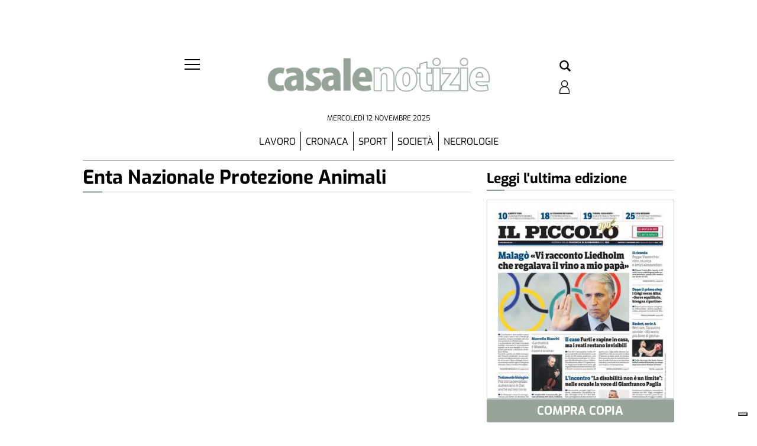

--- FILE ---
content_type: text/html; charset=UTF-8
request_url: https://casalenotizie.ilpiccolo.net/tag/enta-nazionale-protezione-animali/
body_size: 90342
content:
<!doctype html>
<html lang="it-IT">
<head><meta name="viewport" content="width=device-width, initial-scale=1.0"><!-- Preload main image frontend.php --><link ale rel="preload" fetchpriority="high" as="image"  imagesrcset='/ilpiccolodialessandria/casale/wp-content/uploads/sites/2/2025/10/WhatsApp-Image-2025-10-08-at-11.17.34-180x120.jpeg.webp 180w, /ilpiccolodialessandria/casale/wp-content/uploads/sites/2/2025/10/WhatsApp-Image-2025-10-08-at-11.17.34-300x200.jpeg.webp 300w, /ilpiccolodialessandria/casale/wp-content/uploads/sites/2/2025/10/WhatsApp-Image-2025-10-08-at-11.17.34-768x512.jpeg.webp 768w, /ilpiccolodialessandria/casale/wp-content/uploads/sites/2/2025/10/WhatsApp-Image-2025-10-08-at-11.17.34.jpeg.webp 1000w' imagesizes="(max-width:500px) 301px, 700px"><script type="text/javascript" src="https://casalenotizie.ilpiccolo.net/ilpiccolodialessandria/casale/wp-content/themes/TA_2.2_20250623/js/image_sizes.js?ver=5.10.19" id="image_sizes-js"></script><script type="text/javascript" src="https://casalenotizie.ilpiccolo.net/ilpiccolodialessandria/casale/wp-content/themes/TA_2.2_20250623/js/jquery.min.js?ver=3.6.2" id="jquery-core-js"></script>
    <meta charset="utf-8">
    <title>Enta Nazionale Protezione Animali &#8211; CasaleNotizie</title>
        
        <!--2-->            <meta name="robots" content="index, follow, max-image-preview:large" />
                <meta property="og:locale" content="it_IT" />
        <meta property="og:type" content="post_tag" />        
        <meta property="og:title" content="Enta Nazionale Protezione Animali Archives - CasaleNotizie" />
        <meta property="og:description" app="1" content="Enta Nazionale Protezione Animali - CasaleNotizie" />
        <meta property="og:url" content="https://casalenotizie.ilpiccolo.net/tag/enta-nazionale-protezione-animali/" />            
        <meta name="twitter:card" content="summary" />
        <meta name="twitter:description" content="Enta Nazionale Protezione Animali - CasaleNotizie" />
        <meta name="twitter:title" content="Enta Nazionale Protezione Animali Archives - CasaleNotizie" />
        <meta name="description" content="Enta Nazionale Protezione Animali - CasaleNotizie" />

	    		<script type="text/javascript">
		var ajaxurl = 'https://casalenotizie.ilpiccolo.net/ilpiccolodialessandria/casale/wp-admin/admin-ajax.php';
		</script>
		<link rel='dns-prefetch' href='//casalenotizie.ilpiccolo.net' />
<link rel='dns-prefetch' href='//cdnjs.cloudflare.com' />
<link rel='dns-prefetch' href='//code.jquery.com' />
<script type="text/javascript">
window._wpemojiSettings = {"baseUrl":"https:\/\/s.w.org\/images\/core\/emoji\/14.0.0\/72x72\/","ext":".png","svgUrl":"https:\/\/s.w.org\/images\/core\/emoji\/14.0.0\/svg\/","svgExt":".svg","source":{"concatemoji":"https:\/\/casalenotizie.ilpiccolo.net\/ilpiccolodialessandria\/casale\/wp-includes\/js\/wp-emoji-release.min.js?ver=6.3"}};
/*! This file is auto-generated */
!function(i,n){var o,s,e;function c(e){try{var t={supportTests:e,timestamp:(new Date).valueOf()};sessionStorage.setItem(o,JSON.stringify(t))}catch(e){}}function p(e,t,n){e.clearRect(0,0,e.canvas.width,e.canvas.height),e.fillText(t,0,0);var t=new Uint32Array(e.getImageData(0,0,e.canvas.width,e.canvas.height).data),r=(e.clearRect(0,0,e.canvas.width,e.canvas.height),e.fillText(n,0,0),new Uint32Array(e.getImageData(0,0,e.canvas.width,e.canvas.height).data));return t.every(function(e,t){return e===r[t]})}function u(e,t,n){switch(t){case"flag":return n(e,"\ud83c\udff3\ufe0f\u200d\u26a7\ufe0f","\ud83c\udff3\ufe0f\u200b\u26a7\ufe0f")?!1:!n(e,"\ud83c\uddfa\ud83c\uddf3","\ud83c\uddfa\u200b\ud83c\uddf3")&&!n(e,"\ud83c\udff4\udb40\udc67\udb40\udc62\udb40\udc65\udb40\udc6e\udb40\udc67\udb40\udc7f","\ud83c\udff4\u200b\udb40\udc67\u200b\udb40\udc62\u200b\udb40\udc65\u200b\udb40\udc6e\u200b\udb40\udc67\u200b\udb40\udc7f");case"emoji":return!n(e,"\ud83e\udef1\ud83c\udffb\u200d\ud83e\udef2\ud83c\udfff","\ud83e\udef1\ud83c\udffb\u200b\ud83e\udef2\ud83c\udfff")}return!1}function f(e,t,n){var r="undefined"!=typeof WorkerGlobalScope&&self instanceof WorkerGlobalScope?new OffscreenCanvas(300,150):i.createElement("canvas"),a=r.getContext("2d",{willReadFrequently:!0}),o=(a.textBaseline="top",a.font="600 32px Arial",{});return e.forEach(function(e){o[e]=t(a,e,n)}),o}function t(e){var t=i.createElement("script");t.src=e,t.defer=!0,i.head.appendChild(t)}"undefined"!=typeof Promise&&(o="wpEmojiSettingsSupports",s=["flag","emoji"],n.supports={everything:!0,everythingExceptFlag:!0},e=new Promise(function(e){i.addEventListener("DOMContentLoaded",e,{once:!0})}),new Promise(function(t){var n=function(){try{var e=JSON.parse(sessionStorage.getItem(o));if("object"==typeof e&&"number"==typeof e.timestamp&&(new Date).valueOf()<e.timestamp+604800&&"object"==typeof e.supportTests)return e.supportTests}catch(e){}return null}();if(!n){if("undefined"!=typeof Worker&&"undefined"!=typeof OffscreenCanvas&&"undefined"!=typeof URL&&URL.createObjectURL&&"undefined"!=typeof Blob)try{var e="postMessage("+f.toString()+"("+[JSON.stringify(s),u.toString(),p.toString()].join(",")+"));",r=new Blob([e],{type:"text/javascript"}),a=new Worker(URL.createObjectURL(r),{name:"wpTestEmojiSupports"});return void(a.onmessage=function(e){c(n=e.data),a.terminate(),t(n)})}catch(e){}c(n=f(s,u,p))}t(n)}).then(function(e){for(var t in e)n.supports[t]=e[t],n.supports.everything=n.supports.everything&&n.supports[t],"flag"!==t&&(n.supports.everythingExceptFlag=n.supports.everythingExceptFlag&&n.supports[t]);n.supports.everythingExceptFlag=n.supports.everythingExceptFlag&&!n.supports.flag,n.DOMReady=!1,n.readyCallback=function(){n.DOMReady=!0}}).then(function(){return e}).then(function(){var e;n.supports.everything||(n.readyCallback(),(e=n.source||{}).concatemoji?t(e.concatemoji):e.wpemoji&&e.twemoji&&(t(e.twemoji),t(e.wpemoji)))}))}((window,document),window._wpemojiSettings);
</script>
<style type="text/css">
img.wp-smiley,
img.emoji {
	display: inline !important;
	border: none !important;
	box-shadow: none !important;
	height: 1em !important;
	width: 1em !important;
	margin: 0 0.07em !important;
	vertical-align: -0.1em !important;
	background: none !important;
	padding: 0 !important;
}
</style>
	<link rel='stylesheet' id='wp-block-library-css' href='https://casalenotizie.ilpiccolo.net/ilpiccolodialessandria/casale/wp-includes/css/dist/block-library/style.min.css?ver=6.3' type='text/css' media='all' />
<style id='classic-theme-styles-inline-css' type='text/css'>
/*! This file is auto-generated */
.wp-block-button__link{color:#fff;background-color:#32373c;border-radius:9999px;box-shadow:none;text-decoration:none;padding:calc(.667em + 2px) calc(1.333em + 2px);font-size:1.125em}.wp-block-file__button{background:#32373c;color:#fff;text-decoration:none}
</style>
<style id='global-styles-inline-css' type='text/css'>
body{--wp--preset--color--black: #000000;--wp--preset--color--cyan-bluish-gray: #abb8c3;--wp--preset--color--white: #ffffff;--wp--preset--color--pale-pink: #f78da7;--wp--preset--color--vivid-red: #cf2e2e;--wp--preset--color--luminous-vivid-orange: #ff6900;--wp--preset--color--luminous-vivid-amber: #fcb900;--wp--preset--color--light-green-cyan: #7bdcb5;--wp--preset--color--vivid-green-cyan: #00d084;--wp--preset--color--pale-cyan-blue: #8ed1fc;--wp--preset--color--vivid-cyan-blue: #0693e3;--wp--preset--color--vivid-purple: #9b51e0;--wp--preset--gradient--vivid-cyan-blue-to-vivid-purple: linear-gradient(135deg,rgba(6,147,227,1) 0%,rgb(155,81,224) 100%);--wp--preset--gradient--light-green-cyan-to-vivid-green-cyan: linear-gradient(135deg,rgb(122,220,180) 0%,rgb(0,208,130) 100%);--wp--preset--gradient--luminous-vivid-amber-to-luminous-vivid-orange: linear-gradient(135deg,rgba(252,185,0,1) 0%,rgba(255,105,0,1) 100%);--wp--preset--gradient--luminous-vivid-orange-to-vivid-red: linear-gradient(135deg,rgba(255,105,0,1) 0%,rgb(207,46,46) 100%);--wp--preset--gradient--very-light-gray-to-cyan-bluish-gray: linear-gradient(135deg,rgb(238,238,238) 0%,rgb(169,184,195) 100%);--wp--preset--gradient--cool-to-warm-spectrum: linear-gradient(135deg,rgb(74,234,220) 0%,rgb(151,120,209) 20%,rgb(207,42,186) 40%,rgb(238,44,130) 60%,rgb(251,105,98) 80%,rgb(254,248,76) 100%);--wp--preset--gradient--blush-light-purple: linear-gradient(135deg,rgb(255,206,236) 0%,rgb(152,150,240) 100%);--wp--preset--gradient--blush-bordeaux: linear-gradient(135deg,rgb(254,205,165) 0%,rgb(254,45,45) 50%,rgb(107,0,62) 100%);--wp--preset--gradient--luminous-dusk: linear-gradient(135deg,rgb(255,203,112) 0%,rgb(199,81,192) 50%,rgb(65,88,208) 100%);--wp--preset--gradient--pale-ocean: linear-gradient(135deg,rgb(255,245,203) 0%,rgb(182,227,212) 50%,rgb(51,167,181) 100%);--wp--preset--gradient--electric-grass: linear-gradient(135deg,rgb(202,248,128) 0%,rgb(113,206,126) 100%);--wp--preset--gradient--midnight: linear-gradient(135deg,rgb(2,3,129) 0%,rgb(40,116,252) 100%);--wp--preset--font-size--small: 13px;--wp--preset--font-size--medium: 20px;--wp--preset--font-size--large: 36px;--wp--preset--font-size--x-large: 42px;--wp--preset--spacing--20: 0.44rem;--wp--preset--spacing--30: 0.67rem;--wp--preset--spacing--40: 1rem;--wp--preset--spacing--50: 1.5rem;--wp--preset--spacing--60: 2.25rem;--wp--preset--spacing--70: 3.38rem;--wp--preset--spacing--80: 5.06rem;--wp--preset--shadow--natural: 6px 6px 9px rgba(0, 0, 0, 0.2);--wp--preset--shadow--deep: 12px 12px 50px rgba(0, 0, 0, 0.4);--wp--preset--shadow--sharp: 6px 6px 0px rgba(0, 0, 0, 0.2);--wp--preset--shadow--outlined: 6px 6px 0px -3px rgba(255, 255, 255, 1), 6px 6px rgba(0, 0, 0, 1);--wp--preset--shadow--crisp: 6px 6px 0px rgba(0, 0, 0, 1);}:where(.is-layout-flex){gap: 0.5em;}:where(.is-layout-grid){gap: 0.5em;}body .is-layout-flow > .alignleft{float: left;margin-inline-start: 0;margin-inline-end: 2em;}body .is-layout-flow > .alignright{float: right;margin-inline-start: 2em;margin-inline-end: 0;}body .is-layout-flow > .aligncenter{margin-left: auto !important;margin-right: auto !important;}body .is-layout-constrained > .alignleft{float: left;margin-inline-start: 0;margin-inline-end: 2em;}body .is-layout-constrained > .alignright{float: right;margin-inline-start: 2em;margin-inline-end: 0;}body .is-layout-constrained > .aligncenter{margin-left: auto !important;margin-right: auto !important;}body .is-layout-constrained > :where(:not(.alignleft):not(.alignright):not(.alignfull)){max-width: var(--wp--style--global--content-size);margin-left: auto !important;margin-right: auto !important;}body .is-layout-constrained > .alignwide{max-width: var(--wp--style--global--wide-size);}body .is-layout-flex{display: flex;}body .is-layout-flex{flex-wrap: wrap;align-items: center;}body .is-layout-flex > *{margin: 0;}body .is-layout-grid{display: grid;}body .is-layout-grid > *{margin: 0;}:where(.wp-block-columns.is-layout-flex){gap: 2em;}:where(.wp-block-columns.is-layout-grid){gap: 2em;}:where(.wp-block-post-template.is-layout-flex){gap: 1.25em;}:where(.wp-block-post-template.is-layout-grid){gap: 1.25em;}.has-black-color{color: var(--wp--preset--color--black) !important;}.has-cyan-bluish-gray-color{color: var(--wp--preset--color--cyan-bluish-gray) !important;}.has-white-color{color: var(--wp--preset--color--white) !important;}.has-pale-pink-color{color: var(--wp--preset--color--pale-pink) !important;}.has-vivid-red-color{color: var(--wp--preset--color--vivid-red) !important;}.has-luminous-vivid-orange-color{color: var(--wp--preset--color--luminous-vivid-orange) !important;}.has-luminous-vivid-amber-color{color: var(--wp--preset--color--luminous-vivid-amber) !important;}.has-light-green-cyan-color{color: var(--wp--preset--color--light-green-cyan) !important;}.has-vivid-green-cyan-color{color: var(--wp--preset--color--vivid-green-cyan) !important;}.has-pale-cyan-blue-color{color: var(--wp--preset--color--pale-cyan-blue) !important;}.has-vivid-cyan-blue-color{color: var(--wp--preset--color--vivid-cyan-blue) !important;}.has-vivid-purple-color{color: var(--wp--preset--color--vivid-purple) !important;}.has-black-background-color{background-color: var(--wp--preset--color--black) !important;}.has-cyan-bluish-gray-background-color{background-color: var(--wp--preset--color--cyan-bluish-gray) !important;}.has-white-background-color{background-color: var(--wp--preset--color--white) !important;}.has-pale-pink-background-color{background-color: var(--wp--preset--color--pale-pink) !important;}.has-vivid-red-background-color{background-color: var(--wp--preset--color--vivid-red) !important;}.has-luminous-vivid-orange-background-color{background-color: var(--wp--preset--color--luminous-vivid-orange) !important;}.has-luminous-vivid-amber-background-color{background-color: var(--wp--preset--color--luminous-vivid-amber) !important;}.has-light-green-cyan-background-color{background-color: var(--wp--preset--color--light-green-cyan) !important;}.has-vivid-green-cyan-background-color{background-color: var(--wp--preset--color--vivid-green-cyan) !important;}.has-pale-cyan-blue-background-color{background-color: var(--wp--preset--color--pale-cyan-blue) !important;}.has-vivid-cyan-blue-background-color{background-color: var(--wp--preset--color--vivid-cyan-blue) !important;}.has-vivid-purple-background-color{background-color: var(--wp--preset--color--vivid-purple) !important;}.has-black-border-color{border-color: var(--wp--preset--color--black) !important;}.has-cyan-bluish-gray-border-color{border-color: var(--wp--preset--color--cyan-bluish-gray) !important;}.has-white-border-color{border-color: var(--wp--preset--color--white) !important;}.has-pale-pink-border-color{border-color: var(--wp--preset--color--pale-pink) !important;}.has-vivid-red-border-color{border-color: var(--wp--preset--color--vivid-red) !important;}.has-luminous-vivid-orange-border-color{border-color: var(--wp--preset--color--luminous-vivid-orange) !important;}.has-luminous-vivid-amber-border-color{border-color: var(--wp--preset--color--luminous-vivid-amber) !important;}.has-light-green-cyan-border-color{border-color: var(--wp--preset--color--light-green-cyan) !important;}.has-vivid-green-cyan-border-color{border-color: var(--wp--preset--color--vivid-green-cyan) !important;}.has-pale-cyan-blue-border-color{border-color: var(--wp--preset--color--pale-cyan-blue) !important;}.has-vivid-cyan-blue-border-color{border-color: var(--wp--preset--color--vivid-cyan-blue) !important;}.has-vivid-purple-border-color{border-color: var(--wp--preset--color--vivid-purple) !important;}.has-vivid-cyan-blue-to-vivid-purple-gradient-background{background: var(--wp--preset--gradient--vivid-cyan-blue-to-vivid-purple) !important;}.has-light-green-cyan-to-vivid-green-cyan-gradient-background{background: var(--wp--preset--gradient--light-green-cyan-to-vivid-green-cyan) !important;}.has-luminous-vivid-amber-to-luminous-vivid-orange-gradient-background{background: var(--wp--preset--gradient--luminous-vivid-amber-to-luminous-vivid-orange) !important;}.has-luminous-vivid-orange-to-vivid-red-gradient-background{background: var(--wp--preset--gradient--luminous-vivid-orange-to-vivid-red) !important;}.has-very-light-gray-to-cyan-bluish-gray-gradient-background{background: var(--wp--preset--gradient--very-light-gray-to-cyan-bluish-gray) !important;}.has-cool-to-warm-spectrum-gradient-background{background: var(--wp--preset--gradient--cool-to-warm-spectrum) !important;}.has-blush-light-purple-gradient-background{background: var(--wp--preset--gradient--blush-light-purple) !important;}.has-blush-bordeaux-gradient-background{background: var(--wp--preset--gradient--blush-bordeaux) !important;}.has-luminous-dusk-gradient-background{background: var(--wp--preset--gradient--luminous-dusk) !important;}.has-pale-ocean-gradient-background{background: var(--wp--preset--gradient--pale-ocean) !important;}.has-electric-grass-gradient-background{background: var(--wp--preset--gradient--electric-grass) !important;}.has-midnight-gradient-background{background: var(--wp--preset--gradient--midnight) !important;}.has-small-font-size{font-size: var(--wp--preset--font-size--small) !important;}.has-medium-font-size{font-size: var(--wp--preset--font-size--medium) !important;}.has-large-font-size{font-size: var(--wp--preset--font-size--large) !important;}.has-x-large-font-size{font-size: var(--wp--preset--font-size--x-large) !important;}
.wp-block-navigation a:where(:not(.wp-element-button)){color: inherit;}
:where(.wp-block-post-template.is-layout-flex){gap: 1.25em;}:where(.wp-block-post-template.is-layout-grid){gap: 1.25em;}
:where(.wp-block-columns.is-layout-flex){gap: 2em;}:where(.wp-block-columns.is-layout-grid){gap: 2em;}
.wp-block-pullquote{font-size: 1.5em;line-height: 1.6;}
</style>
<link rel='stylesheet' id='tecnavia-events-calendar-styles-css' href='https://casalenotizie.ilpiccolo.net/ilpiccolodialessandria/casale/wp-content/plugins/tecnavia-events-calendar/styles/style.css?ver=6.3' type='text/css' media='all' />
<link rel='stylesheet' id='tecnavia-fb-css' href='https://casalenotizie.ilpiccolo.net/ilpiccolodialessandria/casale/wp-content/plugins/tecnavia-facebook-auto-post/public/css/tecnavia-fb-public.css?ver=1.0.0' type='text/css' media='all' />
<link rel='stylesheet' id='ta-related-style-css' href='https://casalenotizie.ilpiccolo.net/ilpiccolodialessandria/casale/wp-content/plugins/tecnavia-post-related/css/ta-related-posts.css?ver=6.3' type='text/css' media='all' />
<link rel='stylesheet' id='TA_2.2_theme-css' href='https://casalenotizie.ilpiccolo.net/ilpiccolodialessandria/casale/wp-content/themes/TA_2.2_20250623/style.css?ver=1.0' type='text/css' media='all' />
<link rel='stylesheet' id='jquery-ui-datepicker-style-css' href='https://code.jquery.com/ui/1.12.1/themes/smoothness/jquery-ui.css?ver=6.3' type='text/css' media='all' />
<link rel='stylesheet' id='hide_on_devices-css' href='https://casalenotizie.ilpiccolo.net/ilpiccolodialessandria/casale/wp-content/plugins/tecnavia-site-layout/css/blur_img.css?ver=6.3' type='text/css' media='all' />
<link rel='stylesheet' id='twpgallery_css-css' href='https://casalenotizie.ilpiccolo.net/ilpiccolodialessandria/casale/wp-content/plugins/tecnavia-wp-gallery/twpgallery.css?ver=1.11' type='text/css' media='all' />
<link rel='stylesheet' id='tcnv-style-css' href='https://casalenotizie.ilpiccolo.net/ilpiccolodialessandria/casale/wp-content/plugins/tecnavia-share-image/assets/css/tcnv.css?ver=1.0' type='text/css' media='all' />
<script type='text/javascript' src='https://casalenotizie.ilpiccolo.net/ilpiccolodialessandria/casale/wp-content/themes/TA_2.2_20250623/js/jquery.min.js?ver=3.6.2' id='jquery-core-js'></script>
<script type='text/javascript' src='https://casalenotizie.ilpiccolo.net/ilpiccolodialessandria/casale/wp-includes/js/jquery/jquery-migrate.min.js?ver=3.4.1' id='jquery-migrate-js'></script>
<script type='text/javascript' src='https://casalenotizie.ilpiccolo.net/ilpiccolodialessandria/casale/wp-content/plugins/tecnavia-facebook-auto-post/public/js/tecnavia-fb-public.js?ver=1.0.0' id='tecnavia-fb-js'></script>
<script type='text/javascript' id='cut_text_in_body-js-extra'>
/* <![CDATA[ */
var ajax_url = {"a_url":"https:\/\/casalenotizie.ilpiccolo.net\/ilpiccolodialessandria\/casale\/wp-admin\/admin-ajax.php"};
/* ]]> */
</script>
<script type='text/javascript' src='https://casalenotizie.ilpiccolo.net/ilpiccolodialessandria/casale/wp-content/themes/TA_2.2_20250623/js/cut_text_in_body.js?ver=6.3' id='cut_text_in_body-js'></script>
<script type='text/javascript' src='https://cdnjs.cloudflare.com/ajax/libs/jquery.touchswipe/1.6.19/jquery.touchSwipe.min.js?ver=1.6.19' id='touchswipe-js'></script>
<script type='text/javascript' src='https://casalenotizie.ilpiccolo.net/ilpiccolodialessandria/casale/wp-content/themes/TA_2.2_20250623/js/next_prev_button.js?ver=5.10.19' id='next_prev_button-js'></script>
	    <script type="text/javascript">

	    var ta_cat = 'FREE';
var hompeage_url='https://casalenotizie.ilpiccolo.net/ilpiccolodialessandria/casale';
        </script>
				<link rel="canonical" href="" />
			<script type="application/ld+json">{"@context":"http:\/\/schema.org","@type":"NewsMediaOrganization","name":"CasaleNotizie","telephone":"02157520061","address":{"@type":"PostalAddress","streetAddress":"","addressLocality":"","postalCode":"","addressCountry":""},"image":"https:\/\/casalenotizie.ilpiccolo.net\/ilpiccolodialessandria\/news\/wp-content\/uploads\/sites\/2\/2023\/05\/casalenews-bordo-bianco_2_centered_1.png","logo":{"@type":"ImageObject","url":"https:\/\/casalenotizie.ilpiccolo.net\/ilpiccolodialessandria\/news\/wp-content\/uploads\/sites\/2\/2023\/05\/casalenews-bordo-bianco_2_centered_1.png","width":"1214","height":"215"},"sameAs":["https:\/\/www.facebook.com\/CasaleNotizieQuotidiano\/","https:\/\/www.instagram.com\/ilpiccolo_alessandria\/"],"url":"https:\/\/casalenotizie.ilpiccolo.net\/","ethicsPolicy":"https:\/\/www.iubenda.com\/privacy-policy\/56697929\/legal","contactPoint":[{"@type":"ContactPoint","contactType":"Public Engagement","url":"https:\/\/casalenotizie.ilpiccolo.net\/chi-siamo\/"}]}</script>
        <!--HEAD-SLOT START--><script type="text/javascript">
var _iub = _iub || [];
_iub.csConfiguration = {"consentOnContinuedBrowsing":false,"enableTcf":true,"floatingPreferencesButtonDisplay":"bottom-right","googleAdditionalConsentMode":true,"perPurposeConsent":true,"siteId":3106750,"whitelabel":false,"cookiePolicyId":56697929,"lang":"it", "banner":{ "acceptButtonCaptionColor":"white","acceptButtonColor":"#0073CE","acceptButtonDisplay":true,"backgroundColor":"white","customizeButtonCaptionColor":"#4D4D4D","customizeButtonColor":"#DADADA","customizeButtonDisplay":true,"explicitWithdrawal":true,"position":"float-top-center","textColor":"black" }};
</script>
<script type="text/javascript" src="//cdn.iubenda.com/cs/tcf/stub-v2.js"></script>
<script type="text/javascript" src="//cdn.iubenda.com/cs/tcf/safe-tcf-v2.js"></script>
<script type="text/javascript" src="//cdn.iubenda.com/cs/iubenda_cs.js" charset="UTF-8" async></script>			
<style>
	
*{
	--page-padding:0px !important;
 --sidebar-column-padding-lx:2vw !important;
	--sidebar-column-padding-rx:0vw !important;
 --central-column-padding-lx:0vw !important;
	/*--content-column-padding:0px !important;*/
	--ads-bkgrd_color:red;
}
</style><style>

	/* regular */
@font-face {
  font-family: 'Exo 2';
  font-style: normal;
  font-weight: 400;
  font-display: swap;
  src: url("/fonts/Exo_2/static/Exo2-Regular.ttf?ver=0.01") format('truetype');
  unicode-range: U+0000-00FF, U+0131, U+0152-0153, U+02BB-02BC, U+02C6, U+02DA, U+02DC, U+2000-206F, U+2074, U+20AC, U+2122, U+2191, U+2193, U+2212, U+2215, U+FEFF, U+FFFD;
}
/* italic */
@font-face {
  font-family: 'Exo 2';
  font-style: italic;
  font-weight: 400;
  font-display: swap;
  src: url("/fonts/Exo_2/static/Exo2-Italic.ttf?ver=0.01") format('truetype');
  unicode-range: U+0000-00FF, U+0131, U+0152-0153, U+02BB-02BC, U+02C6, U+02DA, U+02DC, U+2000-206F, U+2074, U+20AC, U+2122, U+2191, U+2193, U+2212, U+2215, U+FEFF, U+FFFD;
}
/* bold */
@font-face {
  font-family: 'Exo 2';
  font-style: normal;
  font-weight: 700;
  font-display: swap;
  src: url("/fonts/Exo_2/static/Exo2-Bold.ttf?ver=0.01") format('truetype');
  unicode-range: U+0000-00FF, U+0131, U+0152-0153, U+02BB-02BC, U+02C6, U+02DA, U+02DC, U+2000-206F, U+2074, U+20AC, U+2122, U+2191, U+2193, U+2212, U+2215, U+FEFF, U+FFFD;
}
/* bolditalic */
@font-face {
  font-family: 'Exo 2';
  font-style: italic;
  font-weight: 700;
  font-display: swap;
  src: url("/fonts/Exo_2/static/Exo2-BoldItalic.ttf?ver=0.01") format('truetype');
  unicode-range: U+0000-00FF, U+0131, U+0152-0153, U+02BB-02BC, U+02C6, U+02DA, U+02DC, U+2000-206F, U+2074, U+20AC, U+2122, U+2191, U+2193, U+2212, U+2215, U+FEFF, U+FFFD;
}
/* black */
@font-face {
  font-family: 'Exo 2';
  font-style: normal;
  font-weight: 900;
  font-display: swap;
  src: url("/fonts/Exo_2/static/Exo2-Black.ttf?ver=0.01") format('truetype');
  unicode-range: U+0000-00FF, U+0131, U+0152-0153, U+02BB-02BC, U+02C6, U+02DA, U+02DC, U+2000-206F, U+2074, U+20AC, U+2122, U+2191, U+2193, U+2212, U+2215, U+FEFF, U+FFFD;
}
/* regular */
@font-face {
  font-family: 'Exo';
  font-style: normal;
  font-weight: 400;
	font-display: swap;
  src: url("/fonts/Exo/static/Exo-Regular.ttf?ver=0.01") format('truetype');
  unicode-range: U+0000-00FF, U+0131, U+0152-0153, U+02BB-02BC, U+02C6, U+02DA, U+02DC, U+2000-206F, U+2074, U+20AC, U+2122, U+2191, U+2193, U+2212, U+2215, U+FEFF, U+FFFD;
}
/* italic */
@font-face {
  font-family: 'Exo';
  font-style: italic;
  font-weight: 400;
	font-display: swap;
  src: url("/fonts/Exo/static/Exo-Italic.ttf?ver=0.01") format('truetype');
  unicode-range: U+0000-00FF, U+0131, U+0152-0153, U+02BB-02BC, U+02C6, U+02DA, U+02DC, U+2000-206F, U+2074, U+20AC, U+2122, U+2191, U+2193, U+2212, U+2215, U+FEFF, U+FFFD;
}
/* bold */
@font-face {
  font-family: 'Exo';
  font-style: normal;
  font-weight: 700;
	font-display: swap;
  src: url("/fonts/Exo/static/Exo-Bold.ttf?ver=0.01") format('truetype');
  unicode-range: U+0000-00FF, U+0131, U+0152-0153, U+02BB-02BC, U+02C6, U+02DA, U+02DC, U+2000-206F, U+2074, U+20AC, U+2122, U+2191, U+2193, U+2212, U+2215, U+FEFF, U+FFFD;
}
/* bolditalic */
@font-face {
  font-family: 'Exo';
  font-style: italic;
  font-weight: 700;
	font-display: swap;
  src: url("/fonts/Exo/static/Exo-BoldItalic.ttf?ver=0.01") format('truetype');
  unicode-range: U+0000-00FF, U+0131, U+0152-0153, U+02BB-02BC, U+02C6, U+02DA, U+02DC, U+2000-206F, U+2074, U+20AC, U+2122, U+2191, U+2193, U+2212, U+2215, U+FEFF, U+FFFD;
}
	
*{
	font-family: 'Exo', sans-serif;
}
.title * {
		font-family: 'Exo 2', sans-serif;
	}	
</style><!-- #16567b -->
<!--
<style>
	
*{
	--site-color:#16567b;
}
</style>

<script type="text/javascript">
		var site_color = '#16567b';
</script>
--><script async ta-script-src="https://euads01.newsmemory.com/ilpiccolodialessandriaads/ads/wp-admin/admin-ajax.php?action=wppas_asyncjs"></script>

<script async ta-script-src="https://euads01.newsmemory.com/ilpiccolodialessandriaads/ads/wp-content/plugins/wppas/templates/js/jquery.bxslider.min.pas.js"></script><link rel='icon' type='image/png' href='/ilpiccolodialessandria/news/wp-content/uploads/sites/2/2023/05/casalenotizie-bottone_300.png'>
<link rel='apple-touch-icon' type='image/png' href='/ilpiccolodialessandria/news/wp-content/uploads/sites/2/2023/05/casalenotizie-bottone_300.png'><style>
/* #pages_slot-4{
		border-top: 1px solid #d4d8d9;
		padding-top: 20px;
	}
	#special_content_slot-6 .social-network-block .instagram, #special_content_slot-6 .social-network-block .facebook,	#special_content_slot-6 .social-network-block .whatsapp {
		border: 1px solid #8ca8ac;
	}

	.social-network-block{
		margin-top: 0 !important;
	}
*/
</style><style>
/* 	
	.article * {
    font-family: 'Exo', sans-serif;
	}
	.title, .title a {
		font-family: 'Exo 2', sans-serif !important;
	}
	.feature_image > .categories {
    padding: 0 !important;
	}
	.LabelContent > a {
    text-decoration: none;
    z-index: 1;
    color: black;
}
		.second_top_menu .menu-list ul li:last-child {
		border-right: none !important;
	}
	
	.sidebar_vertical_menu .popup-menu__box .menu__box .menu-item-has-children {
		padding-top: 15px !important;
	}
	
	.sidebar_vertical_menu .menu__box .menu-item-has-children .sub-menu li {
		padding-right: 0px !important;
	}
	
	@media screen and (min-width: 1000px){
			#template_0012_page_H_A_F_gazzirola {
				padding-top: 80px;
			}
			#template_0012_page_H_A_F_gazzirola>div>section .content-element, .footer, .ta_header {
				position: relative;
				background:#fff;
			}
	}
	#template_0020_page_CC_S .el_b * {
		max-width:100%;
	}
	.necrologie_singel .title{
		flex-direction: inherit !important;
	}

	.necrologie_singel  .toptitle{
    text-transform: uppercase !important;
    background-color: #16567b !important;
    width: fit-content !important;
		margin-left: auto;
		margin-right: auto;
		color: white !important;
		padding: 0 5px !important;
	}

	.ta_header > .ta_header {
    border-bottom: 1px solid #acabab;
    margin-bottom: 1vh;
	}
	
	.sidebar_vertical_menu {
		background: #ffffff !important;
	}
	
	.sidebar_vertical_menu .menu__btn > span, .menu__btn > span::before, .menu__btn > span::after {
		background-color: #000000 !important;
	} */
	
</style> <style>
	.social-network-block{
		margin-top: 0 !important;
	}
	
	.ta_header > .ta_header {
    border-bottom: 1px solid #acabab;   	
	}
	.ta_header{
		padding-bottom: min(max(1vh,5px),20px);
		padding-right: 5px;
		padding-left: 5px;
	}
	.second_top_menu .menu-list ul li:last-child {
		border-right: none !important;
}
	#template_0012_page_H_A_F_gazzirola>div>section .content-element, .footer, .ta_header {
				position: relative;
				/*background:#fff;*/
			}
	
	section.footer > div > .content.container > .el_a, section.footer > div > .content.container > .el_b, section.footer > div > .content.container > .el_c {
    display: flex !important;
    align-items: center;
}

section.footer > div > .content.container > .el_b > div:first-child {
    width: 100% !important;
}
section.footer > div > .content.container > .el_c {
	justify-content: center;
}
		@media screen and (min-width: 1000px){
			#template_0012_page_H_A_F_gazzirola {
				padding-top: 80px;
			}
	}
</style><style>
.network_logo a {
		background-image: url(/ilpiccolodialessandria/news/wp-content/uploads/sites/2/2023/05/casalenews-bordo-bianco_2_h50.png);
    background-size: contain;
    background-repeat: no-repeat;
    background-position: left;
    /*width: -webkit-fill-available;*/
		width:300px;
    color: #ffffff00 !important;
    user-select: none;
    height: 35px;
		margin-left: 1.1em !important;
}
	
.ilpiccolo {
		/*display: none !important;*/
}
	
.ilpiccolo a {
	background-image: url(/ilpiccolodialessandria/news/wp-content/uploads/sites/2/2023/05/ilpiccolo_left_1.png);
    background-size: contain;
    background-repeat: no-repeat;
    background-position: left;
    /*width: -webkit-fill-available;*/
		width:260px;
    color: #ffffff00 !important;
    user-select: none;
    height: 35px;
	margin-right:2px;
}
.alessandria a {
	background-image: url(/ilpiccolodialessandria/news/wp-content/uploads/sites/2/2023/05/alessandrianews-bordo-bianco_2_h50.png);
    background-size: contain;
    background-repeat: no-repeat;
    background-position: left;
    /*width: -webkit-fill-available;*/
		width:260px;
    color: #ffffff00 !important;
    user-select: none;
    height: 35px;
}
.acqui a {
	background-image: url(/ilpiccolodialessandria/news/wp-content/uploads/sites/2/2023/05/acquinews-bordo-bianco_2_h50.png);
    background-size: contain;
    background-repeat: no-repeat;
    background-position: left;
    /*width: -webkit-fill-available;*/
		width:260px;
    color: #ffffff00 !important;
    user-select: none;
    height: 35px;
}
.novi a {
	background-image: url(/ilpiccolodialessandria/news/wp-content/uploads/sites/2/2023/05/novionline-bordo-bianco_2_h50.png);
    background-size: contain;
    background-repeat: no-repeat;
    background-position: left;
    /*width: -webkit-fill-available;*/
		width:260px;
    color: #ffffff00 !important;
    user-select: none;
    height: 35px;
}
.ovada a {
	background-image: url(/ilpiccolodialessandria/news/wp-content/uploads/sites/2/2023/05/ovadaonline-bordo-bianco_2_h50.png);
    background-size: contain;
    background-repeat: no-repeat;
    background-position: left;
    /*width: -webkit-fill-available;*/
		width:260px;
    color: #ffffff00 !important;
    user-select: none;
    height: 35px;
}
.valenza a {
	background-image: url(/ilpiccolodialessandria/news/wp-content/uploads/sites/2/2023/05/valenzanews-bordo-bianco_2_h50.png);
    background-size: contain;
    background-repeat: no-repeat;
    background-position: left;
    /*width: -webkit-fill-available;*/
		width:260px;
    color: #ffffff00 !important;
    user-select: none;
    height: 35px;
}
.tortona a {
	background-image: url(/ilpiccolodialessandria/news/wp-content/uploads/sites/2/2023/05/tortonaonline-bordo-bianco_2_h50.png);
    background-size: contain;
    background-repeat: no-repeat;
    background-position: left;
    /*width: -webkit-fill-available;*/
		width:260px;
    color: #ffffff00 !important;
    user-select: none;
    height: 35px;
}
.casale a {
	background-image: url(/ilpiccolodialessandria/news/wp-content/uploads/sites/2/2023/05/casalenews-bordo-bianco_2_h50.png);
    background-size: contain;
    background-repeat: no-repeat;
    background-position: left;
    /*width: -webkit-fill-available;*/
		width:260px;
    color: #ffffff00 !important;
    user-select: none;
    height: 35px;
}
</style><style>
	@media screen and (min-width:600px){
	.TwoHundredFifty_px_art .feature_image{
		padding-top:250px !important;
	}
	}
	.TwoHundredFifty_px_art .date_time{
		display:inline !important;
	}
	.TwoHundredFifty_px_art .toptitle{
	border-bottom: 2px solid white;
	}
	.TwoHundredFifty_px_art2 .toptitle{
	border-bottom: 2px solid white;
	}
</style><style>
	.ads_container_ta{
		margin-left:auto;
		margin-right:auto;
	}
/* .ads_container_ta *{
		background-color:var(--ads-bkgrd_color);
		
	} */
		.ads_container_ta.next_to_art{
		/*margin-top:var(--ads_margin_ta);
		margin-bottom:var(--ads_margin_ta);*/
	}
	*{
	--ads_margin_ta:min(1vw,20px);
	}
	@media screen and (min-width:600px) and (max-width:1000px){
		.ad_rectangle{
			margin-bottom:20px;
			margin-top:20px;
		}
	}
</style>
<style>
	.related {
		margin-top:5px;
		margin-bottom:3px;
		
	}
	
	@media screen and (min-width:1000px){
		.sidebar_articles .feature_image{
			width: 200px !important;
    padding-top: 125px !important;
    margin-left: auto !important;
    margin-right: auto !important;
	}
	}
	@media screen and (min-width:0px) and (max-width:1000px){
		.sidebar_articles .feature_image{
			width: 300px !important;
    padding-top: 175px !important;
    margin-left: auto !important;
    margin-right: auto !important;
	}
	}
@media screen and (min-width:0px) and (max-width:600px){
	/*Homepage SINGLE Mobile style */
		
		.mobile_Homepage_single .content_header{
			margin-top:0px !important;
			margin-bottom:0px !important;
		}
	.mobile_Homepage_single .toptitle{
			padding-top:0px !important;
		}
	.mobile_Homepage_single .subtitle{
			padding-top:0px !important;
		padding-bottom:0px !important;
		display:none !important;
		}
	.mobile_Homepage_single article{
	min-height: 150px !important;
	}
	}

</style><!-- setup@tecnavia.com -->
<!-- google search -->
<meta name="google-site-verification" content="_cx4JlKeo0XPkCSaFgliMBJ_BoSPxPRJCMreewpaWrU" />
<!-- bing -->
<meta name="msvalidate.01" content="8DB121B3BDBD4FF7CBE439E0BBC8F322" /><style>
.LabelContent > a {
    text-decoration: none;
    z-index: 1;
    color: black;
}
	
html {
	cursor: pointer;
}
body {
/* 	pointer-events: none !important; */
	cursor: auto !important;
}
.ta_header.fixed, .central-column, .footer, a.iubenda-tp-btn.iubenda-cs-preferences-link, div#iubenda-iframe, div#ob_modal, div#query-monitor, ul.menu>.menu-list>ul {
	pointer-events: fill !important;
}
	
	 @media screen and (max-width: 599px) {
		 .single_php .login-button {
			margin-top: 8px !important;
		}
		 
        .single_post_page .subtitle {
            text-align: left !important;
        }

        .single_php .date_of_the_day+script+div {
            height: 0px !important;
        } 

		.single_php .center_header_items .el_a {
			min-width: 45px !important;
		}
		
        .single_php .center_header_items .el_a .nav-hamburger-menu {
            height: 38px !important;
        }
        
        .single_php .center_header_items .el_b {
            width: 75% !important;
        }
        
        .single_php .center_header_items .el_c {
            display: flex !important;
            width: 20% !important;
        }
		
		.single_php .center_header_items .el_c .search-button {
			padding-right: 0px;
    	    padding-left: 0px;
		}
			
        .single_php .popup-menu__box strong {
            display: flex;
            width: 100%;
            padding: 0 calc(27px + 1em);
            margin-left: 1em;
            font-family: 'Exo', sans-serif;
            text-transform: uppercase;
            font-size: 12px;
            line-height: 15px;
            color: black;
        }

        .single_php .popup-menu__box .network_logo+strong+strong  {
            padding-bottom: 1em;
        }

        .single_php ins#revive-0-0{
            display: block;
            height: 0px;
        }
    }

    .single_post_page .categories{
		display: none !important;
	}
	
	.single_post_page .subtitle {
		margin-bottom: 0.5em;
    margin-top: 0.5em;
	}
	
	.single_post_page .ta_preview_keep p {
		margin-bottom: 0.5em;
        margin-top: 0.5em;
	}
	li.elezioni_red_button a {
    background-color: #b32d2e !important;
    color: white !important;
    text-transform: uppercase !important;
}
	
	article .related a {
		padding-top: 2px;
    padding-bottom: 2px;
	}
		@media screen and (max-width: 1199px) and (min-width: 600px) {
		.below_the_header_menu1, .below_the_header_menu2 {
			display: none;
		}
	}
</style>	                                <style>
	.pc_0008_lhotse.mobile_0008_lhotse .LabelContent * {
		--small-border-bottom-color:#96a498 !important;
		--label-hover-color: #96a498 !important;
	}
	.sidebar_vertical_menu_vertical_left_line {
		background-color:#96a498 !important;
	}
	.widget_posts_slot .pc_0013_adula *{
		--related-text-color-hover:#96a498 !important;
	--category-bckg-color:#96a498 !important;
		--category-border_color:#96a498 !important;
		--title-hover-color:#96a498 !important;
		--related-icon-color:#96a498 !important;
		--title-top-default-color: #96a498 !important;
	}
	.widget_posts_slot .pc_Single_single *{
		--tags-background-color:#96a498 !important;
	}
	.social-share-block *{
		--facebook-background-color:#96a498 !important;
		--twitter-background-color:#96a498 !important;
			--linkedin-background-color: #96a498 !important;
			--pinterest-background-color:#96a498 !important;
			--whatsapp-background-color: #96a498 !important;
			--reddit-background-color: #96a498 !important;
		 --threads-background-color:#96a498 !important;
		    
	
	--threads-icon-color:#96a498 !important;
	
	--threads-icon-color-hover:#96a498 !important;
	   
	}
	--reddit-background-color: #96a498 !important;

	

	#menu-ilpiccolodialessandria-vertical *{
	--menu-item-dropdown-color: #96a498 !important;
	}

	.related-post-content > .related-post-title > a:hover {
		color: #96a498 !important;
	}

</style><style>
	.ta_timestamp {
		display: flex !important;
    flex-direction: row !important;
    align-items: center; 
	}
	.ta_timestamp .ts_time{
		color: #16567b;
    font-weight: bold;
    font-size: 18px;
	}
	.ta_timestamp .ts_separator{
		color: #666666;
		margin: 0 3px;
	}
/* 	.ta_timestamp * { 
		font-family: 'Exo 2', sans-serif !important;
	} */
	.ta_timestamp .ts_date{
		color: #666666;
    font-size: 12px;
		font-weight: 600;
	}
</style>  
<script>
document.addEventListener("DOMContentLoaded", function () {
    let dateElements = document.querySelectorAll(".ts_date");

    let months = {
        "01": "Gennaio",
        "02": "Febbraio",
        "03": "Marzo",
        "04": "Aprile",
        "05": "Maggio",
        "06": "Giugno",
        "07": "Luglio",
        "08": "Agosto",
        "09": "Settembre",
        "10": "Ottobre",
        "11": "Novembre",
        "12": "Dicembre"
    };

    dateElements.forEach(dateElement => {
        let dateText = dateElement.textContent.trim();
        let data = dateText.split("."); 
        if (data.length === 2 && months[data[0]]) {
            let formattedDate = `${data[1]} ${months[data[0]]}`;
            dateElement.textContent = formattedDate;
        }
    });
});
</script>                                                                                                                                                                                                                                                                                                                                                                <script src="https://cdn.adapex.io/hb/aaw.piccolo.js" async>
</script>
<script async src="https://securepubads.g.doubleclick.net/tag/js/gpt.js"></script>
<script>
  (function($){
    $(function(){
      var ads = {
          articolo_desktop_1 : {
            name: '/245547177/casalenotizie_rectangle_articolo_300x250',
            id: 'div-gpt-ad-1680015763197-0',
            size: '[300, 250]',
          },
          articolo_desktop_2 : {
            name: '/245547177/casalenotizie_rectangle_articolo_2_300x250',
            id: 'div-gpt-ad-1680015817993-0',
            size: '[300, 250]',
          },
          articolo_desktop_animali : {
            name: '/245547177/casalenotizie_rectangle_articolo_animali',
            id: '',
            size: '[300, 250]',
          },
          articolo_mobile_1 : {
            name: '/245547177/casalenotizie_mobile_articolo_300x250',
            id: 'div-gpt-ad-1680015890563-0',
            size: '[300, 250]',
          },
          articolo_mobile_2 : {
            name: '/245547177/casalenotizie_mobile_articolo_2_300x250',
            id: 'div-gpt-ad-1680015996885-0',
            size: '[300, 250]',
          },
          articolo_mobile_animali : {
            name: '/245547177/casalenotizie_mobile_articolo_300x250_animali',
            id: '',
            size: '[300, 250]',
          },
          intermedio_1 : {
            name: '/245547177/casalenotizie_intermedio_1',
            id: 'div-gpt-ad-1680016072773-0',
            size: '[[728, 90], [950, 50], [650, 120], [468, 120]]',
          },
          intermedio_2 : {
            name: '/245547177/casalenotizie_intermedio_2',
            id: 'div-gpt-ad-1680016144415-0',
            size:  '[[728, 90], [950, 50], [650, 120], [468, 120]]',
          },
          interstitial : {
            name: '/245547177/casalenuovo_Interstitial_800x500',
            id: 'div-gpt-ad-1700571508632-0',
            size: '[800, 500]',
          }, 
          interstitial_mobile : {
            name: '/245547177/casalenuovo_interstitial_mobile_320x480',
            id: 'div-gpt-ad-1700571338933-0',
            size: '[320, 480]',
          }, 
          layer : {
            name: '/245547177/casalenotizie_overlay_800x500',
            id: 'div-gpt-ad-1680016255322-0',
            size: '[800, 500]',
          }, 
          layer_mobile : {
            name: '/245547177/casalenotizie_overlay_mobile_414x621',
            id: 'div-gpt-ad-1680016305122-0',
            size: '[320, 480]',
          }, 
          leaderboard : {
            name: '/245547177/casalenotizie_leaderboard_728x90',
            id: 'div-gpt-ad-1680016382372-0',
            size:  '[728, 90]',
          }, 
          leaderboard_animali : {
            name: '/245547177/casalenotizie_leaderboard_728x90_sezione_animali',
            id: '',
            size: '[728, 90]',
          }, 
          leaderboard_basso : {
            name: '/245547177/casalenotizie_banner_video_950x50',
            id: 'div-gpt-ad-1680016471923-0',
            size: '[950, 50]',
          }, 
          leaderboard_grande : {
            name: '/245547177/casalenotizie_leaderboard_grande_990x90',
            id: 'div-gpt-ad-1680016541874-0',
            size: '[[970, 90], [728, 90], [990, 90]]',
          }, 
          manchette_1_piccola_sinistra : {
            name: '/245547177/casalenotizie_manchette_1_piccola_sinistra_120x90',
            id: 'div-gpt-ad-1688484888443-0',
            size: '[120, 90]',
          }, 
          manchette_1_testata : {
            name: '/245547177/casalenotizie_manchette_1_testata_270x90',
            id: 'div-gpt-ad-1680016879731-0',
            size: '[270, 90]',
          }, 
          anchette_2_piccola_destra : {
            name: '/245547177/casalenotizie_manchette_2_piccola_destra_120x90',
            id: 'div-gpt-ad-1688484934682-0',
            size: '[120, 90]',
          }, 
          mobile_1_testata : {
            name: '/245547177/casalenotizie_mobile_1_468x120',
            id: 'div-gpt-ad-1680016989749-0',
            size:  '[[320, 50], [320, 100]]',
          }, 
          mobile_2 : {
            name: '/245547177/casalenotizie_mobile_2_468x120',
            id: 'div-gpt-ad-1680017079816-0',
            size: '[[300, 250], [320, 100], [320, 50]]',
          }, 
          mobile_3 : {
            name: '/245547177/casalenotizie_mobile_3_468x120',
            id: 'div-gpt-ad-1680017139697-0',
            size: '[[300, 250], [320, 50], [320, 100]]',
          }, 
          mobile_4 : {
            name: '/245547177/casalenotizie_mobile_4_468x120',
            id: 'div-gpt-ad-1680017201478-0',
            size: '[[300, 250], [320, 50], [320, 100]]',
          }, 
          mobile_5 : {
            name: '/245547177/casalenotizie_mobile_5_468x120',
            id: 'div-gpt-ad-1680017252440-0',
            size: '[[320, 100], [300, 250], [320, 50]]',
          }, 
          mobile_6 : {
            name: '/245547177/casalenotizie_mobile_6_468x120',
            id: 'div-gpt-ad-1680017310082-0',
            size: '[[300, 250], [320, 50], [320, 100]]',
          }, 
          mobile_7 : {
            name: '/245547177/casalenotizie_mobile_7_468x120',
            id: 'div-gpt-ad-1680017361411-0',
            size: '[[320, 100], [300, 250], [320, 50]]',
          }, 
          mobile_8 : {
            name: '/245547177/casalenotizie_mobile_8_468x120',
            id: 'div-gpt-ad-1680017421831-0',
            size: '[[300, 250], [320, 100], [320, 50]]',
          }, 
          mobile_9 : {
            name: '/245547177/casalenotizie_mobile_9_468x120',
            id: 'div-gpt-ad-1680017470022-0',
            size: '[[320, 50], [320, 100], [300, 250]]',
          }, 
          mobile_10 : {
            name: '/245547177/casalenotizie_mobile_10_468x120',
            id: '',
            size: '[[300, 250], [320, 50], [320, 100]]',
          }, 
          piede_desktop : {
            name: '/245547177/casalenotizie_overlay_in_basso_728x90',
            id: 'div-gpt-ad-1680017517309-0',
            size: '[728, 90]',
          }, 
          piede_mobile : {
            name: '/245547177/casalenotizie_overlay_in_basso_mobile_300x100',
            id: 'div-gpt-ad-1680017575321-0',
            size: '[[320, 50], [320, 100]]',
          }, 
          rectangle_1 : {
            name: '/245547177/casalenotizie_Rectangle_1_300x250',
            id: 'div-gpt-ad-1680017630767-0',
            size: '[300, 250]',
          }, 
          rectangle_2 : {
            name: '/245547177/casalenotizie_rectangle_2_300x250',
            id: 'div-gpt-ad-1680017674196-0',
            size: '[300, 250]',
          }, 
          rectangle_3 : {
            name: '/245547177/casalenotizie_rectangle_3_300x250',
            id: 'div-gpt-ad-1680017717228-0',
            size: '[300, 250]',
          }, 
          rectangle_4 : {
            name: '/245547177/casalenotizie_rectangle_4_300x250',
            id: 'div-gpt-ad-1680017774105-0',
            size: '[300, 250]',
          }, 
          rectangle_5 : {
            name: '/245547177/casalenotizie_rectangle_5_300x250',
            id: 'div-gpt-ad-1680017817941-0',
            size: '[300, 250]',
          }, 
          rectangle_6 : {
            name: '/245547177/casalenotizie_rectangle_6_300x250',
            id: 'div-gpt-ad-1680017860168-0',
            size: '[300, 250]',
          }, 
          rectangle_7 : {
            name: '/245547177/casalenotizie_rectangle_7_300x250',
            id: 'div-gpt-ad-1680017898579-0',
            size: '[300, 250]',
          }, 
          skin : {
            name: '/245547177/casalenotizie_Skin',
            id: 'div-gpt-ad-1680017962119-0',
            size: '[1400, 1500]',
          }, 
          testata_articolo_desktop : {
            name: '/245547177/casalenotizie_banner_articoli_728x90',
            id: 'div-gpt-ad-1680018014125-0',
            size: '[728, 90]',
          }, 
          testata_articolo_mobile : {
            name: '/245547177/casalenotizie_mobile_articolo',
            id: 'div-gpt-ad-1680018064100-0',
            size: '[[320, 50], [320, 100]]',
          }, 
					ultimora_banner1 : {
							name: '/245547177/casalenotizie_ultimora_box1',
							id: 'div-gpt-ad-1701095111223-0',
							size: '[300, 250]',
					}, 
					ultimora_banner2 : {
							name: '/245547177/casalenotizie_ultimora_box2',
							id: 'div-gpt-ad-1701095170887-0',
							size: '[300, 250]',
					}, 
					ultimora_banner3 : {
							name: '/245547177/casalenotizie_ultimora_box3',
							id: 'div-gpt-ad-1701095250501-0',
							size: '[300, 250]',
					}, 
					ultimora_banner4 : {
							name: '/245547177/casalenotizie_ultimora_box4',
							id: 'div-gpt-ad-1701095304436-0',
							size: '[300, 250]',
					}, 
					ultimora_banner5 : {
							name: '/245547177/casalenotizie_ultimora_box5',
							id: 'div-gpt-ad-1701095380929-0',
							size: '[300, 250]',
					}, 
					ultimora_banner6 : {
							name: '/245547177/casalenotizie_ultimora_box6',
							id: 'div-gpt-ad-1701095437610-0',
							size: '[300, 250]',
					},
      }

      if (ads instanceof Object) {
        
        $.each(ads, function( key, value) {
            var script = document.createElement("script");
            script.innerHTML += "window.googletag = window.googletag || {cmd: []};"+
                "googletag.cmd.push(function() {"+
                "googletag.defineSlot('"+value.name+"',"+value.size+" , '"+value.id+"').addService(googletag.pubads());"+
 "googletag.pubads().collapseEmptyDivs();"+               "googletag.pubads().enableSingleRequest();"+
                "googletag.enableServices();"+
                "});\n\n";
            $('head').append(script);
            $('#'+key).attr('id', value.id);
            var script2 = document.createElement("script");
            script2.innerHTML = "googletag.cmd.push(function() { googletag.display('"+value.id+"'); });";
            $('#'+ value.id).append(script2);
        })
        
      }
    });
  })(jQuery);
</script>												<!-- Google tag (gtag.js) -->
<script async src="https://www.googletagmanager.com/gtag/js?id=G-ZL1WQ2Y0X8"></script>
<script>
  window.dataLayer = window.dataLayer || [];
  function gtag(){dataLayer.push(arguments);}
  gtag('js', new Date());

  gtag('config', 'G-ZL1WQ2Y0X8');
</script>

<!-- Google tag (gtag.js) -->

<!-- Google tag (gtag.js) -->
<script async src="https://www.googletagmanager.com/gtag/js?id=G-6WBRZ7L49C"></script>
<script>
  window.dataLayer = window.dataLayer || [];
  function gtag(){dataLayer.push(arguments);}
  gtag('js', new Date());

  gtag('config', 'G-6WBRZ7L49C');
</script><script>
if (true) {
    var script = document.createElement('script');
    script.src = "//d27gtglsu4f4y2.cloudfront.net/prebid_hb_482_357.js";
    script.async = true;
    document.head.appendChild(script);
}
</script>			<!--HEAD-SLOT END-->    </head>
    
            <body  class="main_tmpl SI_SLUG_casale">
            <script>
                if(navigator.userAgent.indexOf('MSIE')!==-1 || navigator.appVersion.indexOf('Trident/') > -1){
                   
                    jQuery('body').removeClass("main_tmpl");
                    jQuery('body').addClass("fallback_tmpl");
                    

                    jQuery(document).ready(function() {
                        if (jQuery(".sidebar_right").length > 0){
                            var prefix = ".sidebar_right";
                        } else if (jQuery(".sidebar_left").length > 0){
                            var prefix = ".sidebar_left";
                        } else if (jQuery(".sidebar").length > 0){
                            var prefix = ".sidebar";
                        }

                        jQuery( prefix + " .feature_image" ).each(function( index ) {     
                            jQuery(this).attr('style', 'display: none !important');
                        }); 

                        jQuery( prefix + " .body" ).each(function( index ) {     
                            jQuery(this).attr('style', 'display: none !important');
                        }); 
                    });
                    
                    
                }
            </script>
            <div class="archive_php">
                
                <div class="  hidden-xs d-sm-none d-md-block hidden-sm d-md-none d-lg-block"><section id="ads_slot-25" class="widget widget_ads_slot"><div class="template_017_custom_html template_0001_cervino "  ><div class="template-content"><div id='skin' class="skin_ads" style='min-width: 1400px; min-height: 1500px;    position: fixed; left: 50%; transform: translateX(-50%)'>
</div>


						<style>.main_tmpl #ads_slot-25 	.skin_ads iframe{		display: block;		margin: 0 auto;	}</style></div></div></section></div><div class=" "><section id="pages_slot-5" class="widget widget_pages_slot"><style fallback_style="fallback_style">.fallback_tmpl #pages_slot-5 .central-column {	width: 60vw;}.fallback_tmpl #pages_slot-5 .sidebar_left {	display: none;}.fallback_tmpl #pages_slot-5 .sidebar_right {	width: 20vw;}@media screen and (min-width:600px) and (max-width:1000px) {.fallback_tmpl #pages_slot-5 	.sidebar {		display: none;	}.fallback_tmpl #pages_slot-5 	.central-column {		width: 100vw !important;	}}</style><style variable-pc="variables-pc">.main_tmpl #pages_slot-5 *{--a-margin-left : 0vw ;--a-margin-right : 0vw ;--a-padding-left : 5px ;--a-padding-right : 5px ;--a-width : 1010px ;--background : #fff ;--a-mobile-width : 95vw ;--a-tablet-width : 95vw ;--a-width-max : 100% ;--a-mobile-width-max : 100% ;--a-tablet-width-max : 100% ;--header-width : 1010px ;--header-mobile-width : 95vw ;--header-mobile-position : sticky ;--header-tablet-width : 95vw ;--header-width-max : 100% ;--header-mobile-width-max : 100% ;--header-tablet-width-max : 100% ;--footer-width : 1010px ;--footer-mobile-width : 95vw ;--footer-tablet-width : 95vw ;--footer-width-max : 100% ;--footer-mobile-width-max : 100% ;--footer-tablet-width-max : 100% ;}</style><style pc="pc">.main_tmpl #pages_slot-5 .ta_header.fixed>.ta_header>div {	position: static !important;	visibility: visible !important;}.main_tmpl #pages_slot-5 .ta_header.fixed {	position: sticky !important;	position: -webkit-sticky !important;	top: 0 !important;	z-index: 999 !important;	background-color: var(--background);	margin-left: auto;	margin-right: auto;}.main_tmpl #pages_slot-5 .ta_header {	margin-left: auto;	margin-right: auto;}.main_tmpl #pages_slot-5 .footer {	margin-left: auto;	margin-right: auto;}.main_tmpl #pages_slot-5 .central-column {	margin-left: auto;	margin-right: auto;}@media print,screen and (min-width:1001px) {.main_tmpl #pages_slot-5 	.ta_header {		width: var(--header-width);		max-width: var(--header-width-max);	}.main_tmpl #pages_slot-5 	.footer {		width: var(--footer-width);		max-width: var(--footer-width-max);	}.main_tmpl #pages_slot-5 	.central-column {		width: var(--a-width);		max-width: var(--a-width-max);		padding-left: var(--a-padding-left);		padding-right: var(--a-padding-right);	}}@media print,screen and (min-width:600px) and (max-width:1000px) {.main_tmpl #pages_slot-5 	.ta_header {		width: var(--header-tablet-width);		max-width: var(--header-tablet-width-max);	}.main_tmpl #pages_slot-5 	.footer {		width: var(--footer-tablet-width);		max-width: var(--footer-tablet-width-max);	}.main_tmpl #pages_slot-5 	.central-column {		width: var(--a-tablet-width);		max-width: var(--a-width-max);	}}@media screen and (max-width:599px) {.main_tmpl #pages_slot-5 	.ta_header {		width: var(--header-mobile-width);		max-width: var(--header-mobile-width-max);	}.main_tmpl #pages_slot-5 	.ta_header.fixed {		position: var(--header-mobile-position) !important;	}.main_tmpl #pages_slot-5 	.footer {		width: var(--footer-mobile-width);		max-width: var(--footer-mobile-width-max);	}.main_tmpl #pages_slot-5 	.central-column {		width: var(--a-mobile-width);		max-width: var(--a-mobile-width-max);	}}</style><div id="template_0012_page_H_A_F_gazzirola" ><div class="page-header-A-footer">

    <!-- GET HEADER-->
    <div class="ta_header fixed"  role='banner'>
        

<script>if(window.jQuery){}else{src="https://casalenotizie.ilpiccolo.net/ilpiccolodialessandria/casale/wp-content/themes/TA_2.2_20250623/js/jQuery/live/jquery_live.js";}</script><script ta-script-src="https://maxcdn.bootstrapcdn.com/bootstrap/3.4.1/js/bootstrap.min.js"></script>

<div class="ta_header">
    <div class=" "><section id="pages_slot-1" class="widget widget_pages_slot"><style fallback_style="fallback_style">.fallback_tmpl #pages_slot-1 .central-column {	width: 60vw;}.fallback_tmpl #pages_slot-1 .sidebar {	width: 25vw;}@media screen and (min-width:600px) and (max-width:1000px) {.fallback_tmpl #pages_slot-1 	.sidebar {		display: none;	}.fallback_tmpl #pages_slot-1 	.central-column {		width: 100vw !important;	}}</style><style variable-pc="variables-pc">.main_tmpl #pages_slot-1 *{--container-align-items : flex-start ;--container-background-color : #ffffff ;--container-flex-justify-content : space-between ;--container-flex-wrap : nowrap ;--container-height : auto ;--container-flex-direction : row ;--container-mobile-flex-direction : row ;--container-tablet-flex-direction : row ;--a-background-color : #ffffff ;--a-flex-grow : 10 ;--a-mobile-hide : block ;--a-tablet-hide : block ;--a-height : 100% ;--a-margin-left : 0vw ;--a-margin-right : 0vw ;--a-padding-left : 0vw ;--a-padding-right : 0vw ;--a-width : 15% ;--a-min-width : 50px ;--a-mobile-height : 100% ;--a-mobile-margin-left : 0vw ;--a-mobile-margin-right : 0vw ;--a-mobile-padding-left : 0vw ;--a-mobile-padding-right : 0vw ;--a-mobile-width : 0% ;--a-mobile-min-width : 0px ;--a-tablet-height : 100% ;--a-tablet-margin-left : 0vw ;--a-tablet-margin-right : 0vw ;--a-tablet-padding-left : 0vw ;--a-tablet-padding-right : 0vw ;--a-tablet-width : 15% ;--a-tablet-min-width : 120px ;--b-background-color : #ffffff ;--b-flex-grow : 10 ;--b-mobile-hide : block ;--b-tablet-hide : block ;--b-height : 100% ;--b-margin-left : 0vw ;--b-margin-right : 0vw ;--b-padding-left : 0vw ;--b-padding-right : 0vw ;--b-width : 70% ;--b-min-width : 50px ;--b-mobile-height : 100% ;--b-mobile-margin-left : 0vw ;--b-mobile-margin-right : 0vw ;--b-mobile-padding-left : 0vw ;--b-mobile-padding-right : 0vw ;--b-mobile-width : 100% ;--b-mobile-min-width : 50px ;--b-tablet-height : 100% ;--b-tablet-margin-left : 0vw ;--b-tablet-margin-right : 0vw ;--b-tablet-padding-left : 0vw ;--b-tablet-padding-right : 0vw ;--b-tablet-width : 70% ;--b-tablet-min-width : 50px ;--c-background-color : #ffffff ;--c-flex-grow : 10 ;--c-mobile-hide : block ;--c-tablet-hide : block ;--c-height : 100% ;--c-margin-left : 0vw ;--c-margin-right : 0vw ;--c-padding-left : 0vw ;--c-padding-right : 0vw ;--c-width : 15% ;--c-min-width : 50px ;--c-moobile-height : 100% ;--c-mobile-margin-left : 0vw ;--c-mobile-margin-right : 0vw ;--c-mobile-padding-left : 0vw ;--c-mobile-padding-right : 0vw ;--c-mobile-width : 0% ;--c-mobile-min-width : 0px ;--c-tablet-height : 100% ;--c-tablet-margin-left : 0vw ;--c-tablet-margin-right : 0vw ;--c-tablet-padding-left : 0vw ;--c-tablet-padding-right : 0vw ;--c-tablet-width : 15% ;--c-tablet-min-width : 120px ;}</style><style pc="pc">.main_tmpl #pages_slot-1 .container {	display: flex;	height: var(--container-height);	width: 100%;	background-color: var(--container-background-color);	flex-wrap: var(--container-flex-wrap);	justify-content: var(--container-flex-justify-content);	align-items: var(--container-align-items);	margin-left: auto;	margin-right: auto;}.main_tmpl #pages_slot-1 .el_a {	width: var(--a-width);	height: var(--a-height);	background-color: var(--a-background-color);	min-width: var(--a-min-width);	padding-left: var(--a-padding-left);	padding-right: var(--a-padding-right);	margin-left: var(--a-margin-left);	margin-right: var(--a-margin-right);	flex-grow: var(--a-flex-grow);}.main_tmpl #pages_slot-1 .el_b {	background-color: var(--b-background-color);	flex-grow: var(--b-flex-grow);}.main_tmpl #pages_slot-1 .el_c {	background-color: var(--c-background-color);	flex-grow: var(--c-flex-grow);}@media print,screen and (min-width:1001px) {.main_tmpl #pages_slot-1 	.container {		flex-direction: var(--container-flex-direction);	}.main_tmpl #pages_slot-1 	.el_a {		width: var(--a-width);		height: var(--a-height);		min-width: var(--a-min-width);		padding-left: var(--a-padding-left);		padding-right: var(--a-padding-right);		margin-left: var(--a-margin-left);		margin-right: var(--a-margin-right);	}.main_tmpl #pages_slot-1 	.el_b {		width: var(--b-width);		height: var(--b-height);		min-width: var(--b-min-width);		padding-left: var(--b-padding-left);		padding-right: var(--b-padding-right);		margin-left: var(--b-margin-left);		margin-right: var(--b-margin-right);	}.main_tmpl #pages_slot-1 	.el_c {		width: var(--c-width);		height: var(--c-height);		min-width: var(--c-min-width);		padding-left: var(--c-padding-left);		padding-right: var(--c-padding-right);		margin-left: var(--c-margin-left);		margin-right: var(--c-margin-right);	}}@media print,screen and (min-width:600px) and (max-width:1000px) {.main_tmpl #pages_slot-1 	.container {		flex-direction: var(--container-tablet-flex-direction);	}.main_tmpl #pages_slot-1 	.el_a {		display: var(--a-tablet-hide);		width: var(--a-tablet-width);		height: var(--a-tablet-height);		min-width: var(--a-tablet-min-width);		padding-left: var(--a-tablet-padding-left);		padding-right: var(--a-tablet-padding-right);		margin-left: var(--a-tablet-margin-left);		margin-right: var(--a-tablet-margin-right);	}.main_tmpl #pages_slot-1 	.el_b {		display: var(--b-tablet-hide);		width: var(--b-tablet-width);		height: var(--b-tablet-height);		min-width: var(--b-tablet-min-width);		padding-left: var(--b-tablet-padding-left);		padding-right: var(--b-tablet-padding-right);		margin-left: var(--b-tablet-margin-left);		margin-right: var(--b-tablet-margin-right);	}.main_tmpl #pages_slot-1 	.el_c {		display: var(--c-tablet-hide);		width: var(--c-tablet-width);		height: var(--c-tablet-height);		min-width: var(--c-tablet-min-width);		padding-left: var(--c-tablet-padding-left);		padding-right: var(--c-tablet-padding-right);		margin-left: var(--c-tablet-margin-left);		margin-right: var(--c-tablet-margin-right);	}}@media screen and (max-width:599px) {.main_tmpl #pages_slot-1 	.container {		flex-direction: var(--container-mobile-flex-direction);	}.main_tmpl #pages_slot-1 	.el_a {		display: var(--a-mobile-hide);		width: var(--a-mobile-width);		height: var(--a-mobile-height);		min-width: var(--a-mobile-min-width);		padding-left: var(--a-mobile-padding-left);		padding-right: var(--a-mobile-padding-right);		margin-left: var(--a-mobile-margin-left);		margin-right: var(--a-mobile-margin-right);	}.main_tmpl #pages_slot-1 	.el_b {		display: var(--b-mobile-hide);		width: var(--b-mobile-width);		height: var(--b-mobile-height);		min-width: var(--b-mobile-min-width);		padding-left: var(--b-mobile-padding-left);		padding-right: var(--b-mobile-padding-right);		margin-left: var(--b-mobile-margin-left);		margin-right: var(--b-mobile-margin-right);	}.main_tmpl #pages_slot-1 	.el_c {		display: var(--c-mobile-hide);		width: var(--c-mobile-width);		height: var(--c-mobile-height);		min-width: var(--c-mobile-min-width);		padding-left: var(--c-mobile-padding-left);		padding-right: var(--c-mobile-padding-right);		margin-left: var(--c-mobile-margin-left);		margin-right: var(--c-mobile-margin-right);	}}</style><div id="template_0023_page_A_B_C" >
<!-- GET CONTENT-->
<section class="">

    <div class="">
        <div class="content container">

            <!-- GET CENTRAL COLUMN-->
            <div class="central-column content-element el_a" >

                <div class="widget_text  "><div id="custom_html-27" class="widget_text widget widget_custom_html"><div class="textwidget custom-html-widget"><style>
	ins[data-wpas-zoneid="87"] > div {
		padding-top:10px;
	}
	ins[data-wpas-zoneid="88"] > div {
		padding-top:10px;
	}

</style></div></div></div><div class="  hidden-xs d-sm-none d-md-block"><div id="ads_slot-77" class="widget widget_ads_slot"><div class="template_017_custom_html template_0001_cervino "  ><div class="template-content"><div id='manchette_1_piccola_sinistra' style='min-width: 120px; min-height: 90px;text-align: center;'></div></div></div></div></div>
            </div>
            <div class="central-column content-element el_b" >

                <div class=" "><div id="pages_slot-17" class="widget widget_pages_slot"><style fallback_style="fallback_style">.fallback_tmpl #pages_slot-17 .central-column {	width: 60vw;}.fallback_tmpl #pages_slot-17 .sidebar {	width: 25vw;}@media screen and (min-width:600px) and (max-width:1000px) {.fallback_tmpl #pages_slot-17 	.sidebar {		display: none;	}.fallback_tmpl #pages_slot-17 	.central-column {		width: 100vw !important;	}}</style><style variable-pc="variables-pc">.main_tmpl #pages_slot-17 *{--container-align-items : flex-start ;--container-background-color : #ffffff ;--container-flex-justify-content : space-between ;--container-flex-wrap : nowrap ;--container-height : auto ;--container-flex-direction : row ;--container-mobile-flex-direction : row ;--container-tablet-flex-direction : row ;--a-background-color : #ffffff ;--a-flex-grow : 10 ;--a-mobile-hide : block ;--a-tablet-hide : block ;--a-height : 100% ;--a-margin-left : 0vw ;--a-margin-right : 0vw ;--a-padding-left : 0vw ;--a-padding-right : 0vw ;--a-width : 5% ;--a-min-width : 50px ;--a-mobile-height : 100% ;--a-mobile-margin-left : 0vw ;--a-mobile-margin-right : 0vw ;--a-mobile-padding-left : 0vw ;--a-mobile-padding-right : 5px ;--a-mobile-width : 5% ;--a-mobile-min-width : 50px ;--a-tablet-height : 100% ;--a-tablet-margin-left : 0vw ;--a-tablet-margin-right : 0vw ;--a-tablet-padding-left : 0vw ;--a-tablet-padding-right : 5px ;--a-tablet-width : 5% ;--a-tablet-min-width : 50px ;--b-background-color : #ffffff ;--b-flex-grow : 10 ;--b-mobile-hide : block ;--b-tablet-hide : block ;--b-height : 100% ;--b-margin-left : 0vw ;--b-margin-right : 0vw ;--b-padding-left : 0vw ;--b-padding-right : 0vw ;--b-width : 90% ;--b-min-width : 50px ;--b-mobile-height : 100% ;--b-mobile-margin-left : 0vw ;--b-mobile-margin-right : 0vw ;--b-mobile-padding-left : 0vw ;--b-mobile-padding-right : 0vw ;--b-mobile-width : 90% ;--b-mobile-min-width : 50px ;--b-tablet-height : 100% ;--b-tablet-margin-left : 0vw ;--b-tablet-margin-right : 0vw ;--b-tablet-padding-left : 0vw ;--b-tablet-padding-right : 0vw ;--b-tablet-width : 90% ;--b-tablet-min-width : 50px ;--c-background-color : #ffffff ;--c-flex-grow : 10 ;--c-mobile-hide : block ;--c-tablet-hide : block ;--c-height : 100% ;--c-margin-left : 0vw ;--c-margin-right : 0vw ;--c-padding-left : 0vw ;--c-padding-right : 0vw ;--c-width : 5% ;--c-min-width : 50px ;--c-moobile-height : 100% ;--c-mobile-margin-left : 0vw ;--c-mobile-margin-right : 0vw ;--c-mobile-padding-left : 5px ;--c-mobile-padding-right : 0vw ;--c-mobile-width : 5% ;--c-mobile-min-width : 50px ;--c-tablet-height : 100% ;--c-tablet-margin-left : 0vw ;--c-tablet-margin-right : 0vw ;--c-tablet-padding-left : 5px ;--c-tablet-padding-right : 0vw ;--c-tablet-width : 5% ;--c-tablet-min-width : 50px ;}</style><style pc="pc">.main_tmpl #pages_slot-17 .container {	display: flex;	height: var(--container-height);	width: 100%;	background-color: var(--container-background-color);	flex-wrap: var(--container-flex-wrap);	justify-content: var(--container-flex-justify-content);	align-items: var(--container-align-items);	margin-left: auto;	margin-right: auto;}.main_tmpl #pages_slot-17 .el_a {	width: var(--a-width);	height: var(--a-height);	background-color: var(--a-background-color);	min-width: var(--a-min-width);	padding-left: var(--a-padding-left);	padding-right: var(--a-padding-right);	margin-left: var(--a-margin-left);	margin-right: var(--a-margin-right);	flex-grow: var(--a-flex-grow);}.main_tmpl #pages_slot-17 .el_b {	background-color: var(--b-background-color);	flex-grow: var(--b-flex-grow);}.main_tmpl #pages_slot-17 .el_c {	background-color: var(--c-background-color);	flex-grow: var(--c-flex-grow);}@media print,screen and (min-width:1001px) {.main_tmpl #pages_slot-17 	.container {		flex-direction: var(--container-flex-direction);	}.main_tmpl #pages_slot-17 	.el_a {		width: var(--a-width);		height: var(--a-height);		min-width: var(--a-min-width);		padding-left: var(--a-padding-left);		padding-right: var(--a-padding-right);		margin-left: var(--a-margin-left);		margin-right: var(--a-margin-right);	}.main_tmpl #pages_slot-17 	.el_b {		width: var(--b-width);		height: var(--b-height);		min-width: var(--b-min-width);		padding-left: var(--b-padding-left);		padding-right: var(--b-padding-right);		margin-left: var(--b-margin-left);		margin-right: var(--b-margin-right);	}.main_tmpl #pages_slot-17 	.el_c {		width: var(--c-width);		height: var(--c-height);		min-width: var(--c-min-width);		padding-left: var(--c-padding-left);		padding-right: var(--c-padding-right);		margin-left: var(--c-margin-left);		margin-right: var(--c-margin-right);	}}@media print,screen and (min-width:600px) and (max-width:1000px) {.main_tmpl #pages_slot-17 	.container {		flex-direction: var(--container-tablet-flex-direction);	}.main_tmpl #pages_slot-17 	.el_a {		display: var(--a-tablet-hide);		width: var(--a-tablet-width);		height: var(--a-tablet-height);		min-width: var(--a-tablet-min-width);		padding-left: var(--a-tablet-padding-left);		padding-right: var(--a-tablet-padding-right);		margin-left: var(--a-tablet-margin-left);		margin-right: var(--a-tablet-margin-right);	}.main_tmpl #pages_slot-17 	.el_b {		display: var(--b-tablet-hide);		width: var(--b-tablet-width);		height: var(--b-tablet-height);		min-width: var(--b-tablet-min-width);		padding-left: var(--b-tablet-padding-left);		padding-right: var(--b-tablet-padding-right);		margin-left: var(--b-tablet-margin-left);		margin-right: var(--b-tablet-margin-right);	}.main_tmpl #pages_slot-17 	.el_c {		display: var(--c-tablet-hide);		width: var(--c-tablet-width);		height: var(--c-tablet-height);		min-width: var(--c-tablet-min-width);		padding-left: var(--c-tablet-padding-left);		padding-right: var(--c-tablet-padding-right);		margin-left: var(--c-tablet-margin-left);		margin-right: var(--c-tablet-margin-right);	}}@media screen and (max-width:599px) {.main_tmpl #pages_slot-17 	.container {		flex-direction: var(--container-mobile-flex-direction);	}.main_tmpl #pages_slot-17 	.el_a {		display: var(--a-mobile-hide);		width: var(--a-mobile-width);		height: var(--a-mobile-height);		min-width: var(--a-mobile-min-width);		padding-left: var(--a-mobile-padding-left);		padding-right: var(--a-mobile-padding-right);		margin-left: var(--a-mobile-margin-left);		margin-right: var(--a-mobile-margin-right);	}.main_tmpl #pages_slot-17 	.el_b {		display: var(--b-mobile-hide);		width: var(--b-mobile-width);		height: var(--b-mobile-height);		min-width: var(--b-mobile-min-width);		padding-left: var(--b-mobile-padding-left);		padding-right: var(--b-mobile-padding-right);		margin-left: var(--b-mobile-margin-left);		margin-right: var(--b-mobile-margin-right);	}.main_tmpl #pages_slot-17 	.el_c {		display: var(--c-mobile-hide);		width: var(--c-mobile-width);		height: var(--c-mobile-height);		min-width: var(--c-mobile-min-width);		padding-left: var(--c-mobile-padding-left);		padding-right: var(--c-mobile-padding-right);		margin-left: var(--c-mobile-margin-left);		margin-right: var(--c-mobile-margin-right);	}}</style><div id="template_0023_page_A_B_C" >
<!-- GET CONTENT-->
<section class="center_header_items">

    <div class="">
        <div class="content container">

            <!-- GET CENTRAL COLUMN-->
            <div class="central-column content-element el_a" >

                <div class=" "><div id="nav_bar_slots-4" class="widget widget_nav_bar_slots"><style fallback_style="fallback_style"></style><style variable-pc="variables-pc"> @media print, screen and (min-width:600px){ .main_tmpl #nav_bar_slots-4 *{--justify-content : normal ;--mobile-icons-alignment : calc(100% - 50px) ;--menu-margin-bottom : 0em ;--menu-margin-top : 0em ;--menu-padding-bottom : 0.45em ;--menu-padding-top : 0.45em ;--border-color_h : #000000 ;--border-color_v : #000000 ;--active-menu-items-color : #f3f3f3 ;--menu-background-color : #ffffff ;--menu-box-shadow-color : #959393 ;--menu-box-line-height : 1 ;--home-icon-margin-bottom : 0.35em ;--home-icon-margin-top : 0.35em ;--home-icon-margin-left : 0.35em ;--home-icon-margin-right : 0.35em ;--hide-hamburger-js :  ;--hide-menu-value-js : yes ;--menu-min-height : 3em ;--menu-items-text-color : #000000 ;--menu-text-font-family : unset ;--menu-text-font-size : 16px ;--menu-text-transform : uppercase ;--submenu-text-alignment : left ;--sub-menu-width : 200px ;--menu-item-exit-color : #000000 ;--menu-item-dropdown-color : #16567b ;--menu-item-facebook-color : #ffffff ;--menu-item-instagram-color : #ffffff ;--menu-item-whatsapp-color : #ffffff ;--menu-item-rss-color : #ffffff ;--menu-item-twitter-color : #ffffff ;--menu-item-youtube-color : #ffffff ;--menu-background-facebook-color : #000000 ;--menu-background-instagram-color : #000000 ;--menu-background-whatsapp-color : #000000 ;--menu-background-rss-color : #000000 ;--menu-background-twitter-color : #000000 ;--menu-background-youtube-color : #000000 ;--menu-social-height : 20px ;--menu-social-width : 20px ;}}</style><style pc="pc"> @media print, screen and (min-width:600px){ .main_tmpl #nav_bar_slots-4 ul.menu * {  text-transform: var(--menu-text-transform);} .main_tmpl #nav_bar_slots-4 ul.menu {  position: relative;  width: 500%;  list-style-type: none;  display: flex;  flex-wrap: wrap;  flex-direction: column;  min-height: var(--menu-min-height);  background-color: var(--menu-background-color);  margin-bottom: var(--menu-margin-bottom);  margin-top: var(--menu-margin-top);  padding-bottom: var(--menu-padding-bottom);  padding-top: var(--menu-padding-top);} .main_tmpl #nav_bar_slots-4 ul {  list-style-type: none;} .main_tmpl #nav_bar_slots-4 ul.menu:hover>li {  display: flex;} .main_tmpl #nav_bar_slots-4 ul.menu>li {  display: none;  position: relative;  flex-direction: column;} .main_tmpl #nav_bar_slots-4 ul.menu>li a {  display: inline-block;  color: var(--menu-items-text-color);  font-size: var(--menu-text-font-size);  font-family: var(--menu-text-font-family);  text-decoration: none;  cursor: pointer;  padding-top: 0.35em;  padding-bottom: 0.35em;  margin-left: 2em;} .main_tmpl #nav_bar_slots-4 ul.menu>li a:hover:not(.active) {  background-color: var(--active-menu-items-color);} .main_tmpl #nav_bar_slots-4 .menu-item-has-children>.arrow_drop_down:after,.menu-item-has-children>.arrow_drop_down:before {  background: var(--menu-item-dropdown-color);  content: "";  display: inline-block;  position: absolute;} .main_tmpl #nav_bar_slots-4 .menu-item-has-children>.arrow_drop_down:after {  height: 2px;  opacity: 1;  transition: opacity .3s ease-in-out;  width: 14px;} .main_tmpl #nav_bar_slots-4 .menu-item-has-children>.arrow_drop_down:before {  height: 14px;  width: 2px;} .main_tmpl #nav_bar_slots-4 .menu-item-has-children>.arrow_drop_down.active:before {  opacity: 0;} .main_tmpl #nav_bar_slots-4 .menu-item-has-children>.arrow_drop_down {  align-items: center;  align-self: center;  background: none;  border: none;  display: flex;  height: 2px;  justify-content: center;  left: 0;  position: relative;  transition: transform .4s ease-in-out;  width: 14px;  margin-left: 10px;} .main_tmpl #nav_bar_slots-4 ul.menu>li a[href="#"].active+.arrow_drop_down+.sub-menu {  display: flex;} .main_tmpl #nav_bar_slots-4 ul.menu>li .arrow_drop_down.active+.sub-menu {  display: flex;} .main_tmpl #nav_bar_slots-4 ul.menu>li ul.active {  display: flex;} .main_tmpl #nav_bar_slots-4 .sub-menu {  display: none;  flex-direction: column;  position: relative;  padding-inline-start: 0px;  padding-bottom: 0.35em;  border-bottom: 0px solid rgb(0, 0, 0);  width: 100%;} .main_tmpl #nav_bar_slots-4 .sub-menu * {  text-align: left;} .main_tmpl #nav_bar_slots-4 .sub-menu li {  border-left: 0px solid rgb(0, 0, 0);  border-right: 0px solid rgb(0, 0, 0);  margin-left: 0.45em;  margin-right: 0.45em;  width: auto;} .main_tmpl #nav_bar_slots-4 .sub-menu ul {  position: relative;  list-style-type: none;  margin: 0;  padding: 0;  width: 100%;} .main_tmpl #nav_bar_slots-4 .sub-menu li {  float: none;} .main_tmpl #nav_bar_slots-4 .sub-menu li a {  display: block;} .main_tmpl #nav_bar_slots-4 .arrow_drop_down {  position: relative;  z-index: 1;  padding: 0.5em;  margin: -0.5em;} .main_tmpl #nav_bar_slots-4 .laptop-menu {  display: none !important;} .main_tmpl #nav_bar_slots-4 .nav-hamburger-menu ul.menu>li {  display: flex;  flex-wrap: inherit;  flex-direction: row;} .main_tmpl #nav_bar_slots-4 .nav-hamburger-menu ul.menu>li:not(.menu-item-has-children)>a {  flex-grow: 1;} .main_tmpl #nav_bar_slots-4 .nav-hamburger-menu ul.menu>li:not(.menu-item-has-children)>a+.arrow_drop_down {  flex-grow: 0;} .main_tmpl #nav_bar_slots-4 .nav-hamburger-menu {  display: block;  width: 65px;  height: 48px;  background: var(--menu-background-color);  position: relative;  text-align: end;} .main_tmpl #nav_bar_slots-4 .nav-hamburger-menu .menu__btn {  top: 0;  position: absolute;  display: flex;  align-items: center;  right: var(--mobile-icons-alignment);  width: 26px;  height: 100%;  cursor: pointer;  z-index: 1;  color: transparent;} .main_tmpl #nav_bar_slots-4 .nav-hamburger-menu .home_icon svg {  position: relative;  width: 30px;  cursor: pointer;  z-index: 1;  color: var(--menu-items-text-color);} .main_tmpl #nav_bar_slots-4 li .nav-hamburger-menu .home_icon svg {  left: 17vw !important;  height: 0 !important;} .main_tmpl #nav_bar_slots-4 .menu__toggle {  opacity: 0;} .main_tmpl #nav_bar_slots-4 .home_logo img {  max-width: 150px;  margin-left: 40px;} .main_tmpl #nav_bar_slots-4 .menu__toggle:checked~.menu__btn>span {  transform: rotate(45deg);} .main_tmpl #nav_bar_slots-4 .menu__toggle:checked~.menu__btn>span::before {  top: 0;  transform: rotate(0);} .main_tmpl #nav_bar_slots-4 .menu__toggle:checked~.menu__btn>span::after {  top: 0;  transform: rotate(90deg);} .main_tmpl #nav_bar_slots-4 .menu__box::-webkit-scrollbar {  width: 0;} .main_tmpl #nav_bar_slots-4 ul.nav_menu_top {  display: flex;  margin: 10px 15px 10px 0;  justify-content: end;  align-items: center;  max-width: 350px;  gap: 20px;} .main_tmpl #nav_bar_slots-4 li.home_logo+li.nav_exit {  margin-left: 15%;} .main_tmpl #nav_bar_slots-4 li.home_icon+li.nav_exit {  margin-left: 60%;} .main_tmpl #nav_bar_slots-4 .nav_exit {  width: 24px;  height: 24px;  position: relative;  cursor: pointer;} .main_tmpl #nav_bar_slots-4 .nav_exit:before,.nav_exit:after {  content: '';  position: absolute;  top: 0;  left: 50%;  width: 1px;  height: 100%;  background-color: var(--menu-item-exit-color);} .main_tmpl #nav_bar_slots-4 .nav_exit:before {  transform: rotate(45deg);} .main_tmpl #nav_bar_slots-4 .nav_exit:after {  transform: rotate(-45deg);} .main_tmpl #nav_bar_slots-4 .menu__btn>span,.menu__btn>span::before,.menu__btn>span::after {  display: block;  position: absolute;  width: 100%;  height: 2px;  background-color: var(--menu-items-text-color);  transition-duration: .25s;} .main_tmpl #nav_bar_slots-4 .menu__btn>span::before {  content: '';  top: -8px;} .main_tmpl #nav_bar_slots-4 .menu__btn>span::after {  content: '';  top: 8px;} .main_tmpl #nav_bar_slots-4 .nav-hamburger-menu .menu__box {  display: none;  position: sticky;  top: 0;  margin: 0;  list-style: none;  z-index: 999;  padding: 0;  box-shadow: 3px 2px 15px var(--menu-box-shadow-color);  text-align: var(--submenu-text-alignment);  left: 0;  position: fixed;  height: 100vh;  width: 350px;  overflow-y: scroll;  scroll-behavior: smooth;} .main_tmpl #nav_bar_slots-4 .nav-hamburger-menu .popup-menu__box {  display: none;  position: fixed;  top: 0;  left: 0;  width: 100%;  height: 100%;  background-color: rgba(0, 0, 0, 0.5);  z-index: 999;} .main_tmpl #nav_bar_slots-4 .nav-hamburger-menu .menu-item.menu-item-has-children {  display: flex;  flex-wrap: wrap;  flex-direction: row;} .main_tmpl #nav_bar_slots-4 .nav-hamburger-menu .menu-item {  display: block;  padding: 0 24px;  line-height: var(--menu-box-line-height);  background: var(--menu-background-color);} .main_tmpl #nav_bar_slots-4 .search_element_burger {  position: relative;  left: 30px;} .main_tmpl #nav_bar_slots-4 ul.social_content {  display: flex;  padding-bottom: 10px;  padding-top: 20px;  justify-content: space-between;} .main_tmpl #nav_bar_slots-4 ul.social_content li {  padding-right: 25px;} .main_tmpl #nav_bar_slots-4 .nav-search-button,.nav_facebook_button,.nav_instagram_button,.nav_whatsapp_button,.nav_rss_button,.nav_twitter_button,.nav_youtube_button {  display: inline-flex;  align-items: center;  height: 100%;  cursor: pointer;  z-index: 1;  text-decoration: none;} .main_tmpl #nav_bar_slots-4 .nav-search-button svg {  width: 20px;  height: 20px;  display: flex;  fill: var(--menu-items-text-color);} .main_tmpl #nav_bar_slots-4 .nav_facebook_button svg {  background-color: var(--menu-background-facebook-color);  width: var(--menu-social-width);  height: var(--menu-social-height);  fill: var(--menu-item-facebook-color);} .main_tmpl #nav_bar_slots-4 .nav_instagram_button svg {  background-color: var(--menu-background-instagram-color);  width: var(--menu-social-width);  height: var(--menu-social-height);  fill: var(--menu-item-instagram-color);} .main_tmpl #nav_bar_slots-4 .nav_whatsapp_button svg {  background-color: var(--menu-background-whatsapp-color);  width: var(--menu-social-width);  height: var(--menu-social-height);  fill: var(--menu-item-whatsapp-color);} .main_tmpl #nav_bar_slots-4 .nav_rss_button svg {  background-color: var(--menu-background-rss-color);  width: var(--menu-social-width);  height: var(--menu-social-height);  fill: var(--menu-item-rss-color);} .main_tmpl #nav_bar_slots-4 .nav_twitter_button svg {  background-color: var(--menu-background-twitter-color);  width: var(--menu-social-width);  height: var(--menu-social-height);  fill: var(--menu-item-twitter-color);} .main_tmpl #nav_bar_slots-4 .nav_youtube_button svg {  width: var(--menu-social-width);  height: var(--menu-social-height);} .main_tmpl #nav_bar_slots-4 .nav_youtube_button svg path {  fill: var(--menu-background-youtube-color);} .main_tmpl #nav_bar_slots-4 .nav_youtube_button svg polygon {  fill: var(--menu-item-youtube-color);} .main_tmpl #nav_bar_slots-4 .stores {  padding-bottom: 10px;  padding-top: 20px;  display: flex;  flex-direction: row;  margin-right: 24px;  justify-content: space-between;  align-items: center;  height: auto;} .main_tmpl #nav_bar_slots-4 .android-button {  width: 50%;} .main_tmpl #nav_bar_slots-4 .android-button img {  width: 100%;  height: 50px;  object-fit: scale-down;} .main_tmpl #nav_bar_slots-4 .ios-button {  width: 50%;} .main_tmpl #nav_bar_slots-4 .ios-button img {  width: 100%;  height: 43px;  object-fit: scale-down;}}</style><style variable-mobile="variables-mobile"> @media print, screen and (max-width:599px){ .main_tmpl #nav_bar_slots-4 *{--justify-content : normal ;--mobile-icons-alignment : calc(100% - 50px) ;--menu-margin-bottom : 0em ;--menu-margin-top : 0em ;--menu-padding-bottom : 0.45em ;--menu-padding-top : 0.45em ;--border-color_h : #000000 ;--border-color_v : #000000 ;--active-menu-items-color : #f3f3f3 ;--menu-background-color : #ffffff ;--menu-box-shadow-color : #959393 ;--menu-box-line-height : 1 ;--home-icon-margin-bottom : 0.35em ;--home-icon-margin-top : 0.35em ;--home-icon-margin-left : 0.35em ;--home-icon-margin-right : 0.35em ;--hide-hamburger-js :  ;--hide-menu-value-js : yes ;--menu-min-height : 3em ;--menu-items-text-color : #000000 ;--menu-text-font-family : unset ;--menu-text-font-size : 16px ;--menu-text-transform : uppercase ;--submenu-text-alignment : left ;--sub-menu-width : 200px ;--menu-item-exit-color : #000000 ;--menu-item-dropdown-color : #16567b ;--menu-item-facebook-color : #ffffff ;--menu-item-instagram-color : #ffffff ;--menu-item-whatsapp-color : #ffffff ;--menu-item-rss-color : #ffffff ;--menu-item-twitter-color : #ffffff ;--menu-item-youtube-color : #ffffff ;--menu-background-facebook-color : #000000 ;--menu-background-instagram-color : #000000 ;--menu-background-whatsapp-color : #000000 ;--menu-background-rss-color : #000000 ;--menu-background-twitter-color : #000000 ;--menu-background-youtube-color : #000000 ;--menu-social-height : 20px ;--menu-social-width : 20px ;}}</style><style mobile="mobile"> @media print, screen and (max-width:599px){ .main_tmpl #nav_bar_slots-4 ul.menu * {  text-transform: var(--menu-text-transform);} .main_tmpl #nav_bar_slots-4 ul.menu {  position: relative;  width: 500%;  list-style-type: none;  display: flex;  flex-wrap: wrap;  flex-direction: column;  min-height: var(--menu-min-height);  background-color: var(--menu-background-color);  margin-bottom: var(--menu-margin-bottom);  margin-top: var(--menu-margin-top);  padding-bottom: var(--menu-padding-bottom);  padding-top: var(--menu-padding-top);} .main_tmpl #nav_bar_slots-4 ul {  list-style-type: none;} .main_tmpl #nav_bar_slots-4 ul.menu:hover>li {  display: flex;} .main_tmpl #nav_bar_slots-4 ul.menu>li {  display: none;  position: relative;  flex-direction: column;} .main_tmpl #nav_bar_slots-4 ul.menu>li a {  display: inline-block;  color: var(--menu-items-text-color);  font-size: var(--menu-text-font-size);  font-family: var(--menu-text-font-family);  cursor: pointer;  text-decoration: none;  padding-top: 0.35em;  padding-bottom: 0.35em;  margin-left: 2em;} .main_tmpl #nav_bar_slots-4 .menu-item-has-children>.arrow_drop_down:after,.menu-item-has-children>.arrow_drop_down:before {  background: var(--menu-item-dropdown-color);  content: "";  display: inline-block;  position: absolute;} .main_tmpl #nav_bar_slots-4 .menu-item-has-children>.arrow_drop_down:after {  height: 2px;  opacity: 1;  transition: opacity .3s ease-in-out;  width: 14px;} .main_tmpl #nav_bar_slots-4 .menu-item-has-children>.arrow_drop_down:before {  height: 14px;  width: 2px;} .main_tmpl #nav_bar_slots-4 .menu-item-has-children>.arrow_drop_down.active:before {  opacity: 0;} .main_tmpl #nav_bar_slots-4 .menu-item-has-children>.arrow_drop_down {  align-items: center;  align-self: center;  background: none;  border: none;  display: flex;  height: 2px;  justify-content: center;  left: 0;  position: relative;  transition: transform .4s ease-in-out;  width: 14px;  margin-left: 10px;} .main_tmpl #nav_bar_slots-4 ul.menu>li a[href="#"].active+.arrow_drop_down+.sub-menu {  display: flex;} .main_tmpl #nav_bar_slots-4 ul.menu>li .arrow_drop_down.active+.sub-menu {  display: flex;} .main_tmpl #nav_bar_slots-4 ul.menu>li ul.active {  display: flex;} .main_tmpl #nav_bar_slots-4 .sub-menu {  display: none;  flex-direction: column;  position: relative;  padding-inline-start: 0px;  padding-bottom: 0.35em;  border-bottom: 0px solid rgb(0, 0, 0);  width: 100%;} .main_tmpl #nav_bar_slots-4 .sub-menu * {  text-align: left;} .main_tmpl #nav_bar_slots-4 .sub-menu li {  border-left: 0px solid rgb(0, 0, 0);  border-right: 0px solid rgb(0, 0, 0);  margin-left: 0.45em;  margin-right: 0.45em;  width: auto;} .main_tmpl #nav_bar_slots-4 .sub-menu ul {  position: relative;  list-style-type: none;  margin: 0;  padding: 0;  width: 100%;} .main_tmpl #nav_bar_slots-4 .sub-menu li {  float: none;} .main_tmpl #nav_bar_slots-4 .sub-menu li a {  display: block;} .main_tmpl #nav_bar_slots-4 .arrow_drop_down {  position: relative;  z-index: 1;  padding: 0.5em;  margin: -0.5em;} .main_tmpl #nav_bar_slots-4 .laptop-menu {  display: none !important;} .main_tmpl #nav_bar_slots-4 .nav-hamburger-menu ul.menu>li {  display: flex;  flex-wrap: inherit;  flex-direction: row;} .main_tmpl #nav_bar_slots-4 .nav-hamburger-menu ul.menu>li:not(.menu-item-has-children)>a {  flex-grow: 1;} .main_tmpl #nav_bar_slots-4 .nav-hamburger-menu ul.menu>li:not(.menu-item-has-children)>a+.arrow_drop_down {  flex-grow: 0;} .main_tmpl #nav_bar_slots-4 .nav-hamburger-menu {  display: block;  width: 65px;  height: 48px;  background: var(--menu-background-color);  position: relative;  text-align: end;} .main_tmpl #nav_bar_slots-4 .nav-hamburger-menu .menu__btn {  top: 0;  position: absolute;  display: flex;  align-items: center;  right: var(--mobile-icons-alignment);  width: 26px;  height: 100%;  cursor: pointer;  z-index: 1;  color: transparent;} .main_tmpl #nav_bar_slots-4 .nav-hamburger-menu .home_icon svg {  top: 15px;  position: absolute;  margin-left: 40px;  width: 30px;  cursor: pointer;  z-index: 1;  color: var(--menu-items-text-color);} .main_tmpl #nav_bar_slots-4 li .nav-hamburger-menu .home_icon svg {  left: 17vw !important;  height: 0 !important;} .main_tmpl #nav_bar_slots-4 .menu__toggle {  opacity: 0;} .main_tmpl #nav_bar_slots-4 .home_logo img {  max-width: 150px;} .main_tmpl #nav_bar_slots-4 .menu__toggle:checked~.menu__btn>span {  transform: rotate(45deg);} .main_tmpl #nav_bar_slots-4 .menu__toggle:checked~.menu__btn>span::before {  top: 0;  transform: rotate(0);} .main_tmpl #nav_bar_slots-4 .menu__toggle:checked~.menu__btn>span::after {  top: 0;  transform: rotate(90deg);} .main_tmpl #nav_bar_slots-4 .menu__box::-webkit-scrollbar {  width: 0;} .main_tmpl #nav_bar_slots-4 ul.nav_menu_top {  display: flex;  margin: 15px 20px 15px 0;  align-items: center;  max-width: 100%;  justify-content: space-between;} .main_tmpl #nav_bar_slots-4 li.home_logo+li.nav_exit {  margin-left: 15%;} .main_tmpl #nav_bar_slots-4 li.home_icon+li.nav_exit {  margin-left: 60%;} .main_tmpl #nav_bar_slots-4 .nav_exit {  width: 24px;  height: 24px;  position: relative;  cursor: pointer;} .main_tmpl #nav_bar_slots-4 .nav_exit:before,.nav_exit:after {  content: '';  position: absolute;  top: 0;  left: 50%;  width: 1px;  height: 100%;  background-color: var(--menu-item-exit-color);} .main_tmpl #nav_bar_slots-4 .nav_exit:before {  transform: rotate(45deg);} .main_tmpl #nav_bar_slots-4 .nav_exit:after {  transform: rotate(-45deg);} .main_tmpl #nav_bar_slots-4 .menu__btn>span,.menu__btn>span::before,.menu__btn>span::after {  display: block;  position: absolute;  width: 100%;  height: 2px;  background-color: var(--menu-items-text-color);  transition-duration: .25s;} .main_tmpl #nav_bar_slots-4 .menu__btn>span::before {  content: '';  top: -8px;} .main_tmpl #nav_bar_slots-4 .menu__btn>span::after {  content: '';  top: 8px;} .main_tmpl #nav_bar_slots-4 .nav-hamburger-menu .menu__box {  display: none;  position: sticky;  top: 0;  margin: 0;  list-style: none;  z-index: 999;  padding: 0;  box-shadow: 3px 2px 15px var(--menu-box-shadow-color);  text-align: var(--submenu-text-alignment);  left: 0;  position: fixed;  height: 100vh;  width: 100%;  overflow-y: scroll;  scroll-behavior: smooth;} .main_tmpl #nav_bar_slots-4 .nav-hamburger-menu .popup-menu__box {  display: none;  position: fixed;  top: 0;  left: 0;  width: 100%;  height: 100%;  background-color: rgba(0, 0, 0, 0.5);  z-index: 999;} .main_tmpl #nav_bar_slots-4 .nav-hamburger-menu .menu-item.menu-item-has-children {  display: flex;  flex-wrap: wrap;  flex-direction: row;} .main_tmpl #nav_bar_slots-4 .nav-hamburger-menu .menu-item {  display: block;  padding: 0 24px;  line-height: var(--menu-box-line-height);  background: var(--menu-background-color);} .main_tmpl #nav_bar_slots-4 .search_element_burger {  position: relative;  left: 30px;} .main_tmpl #nav_bar_slots-4 ul.social_content {  display: flex;  padding-bottom: 10px;  padding-top: 20px;  justify-content: space-between;} .main_tmpl #nav_bar_slots-4 ul.social_content li {  padding-right: 25px;} .main_tmpl #nav_bar_slots-4 .nav-search-button,.nav_facebook_button,.nav_instagram_button,.nav_whatsapp_button,.nav_rss_button,.nav_twitter_button,.nav_youtube_button {  display: inline-flex;  align-items: center;  height: 100%;  cursor: pointer;  z-index: 1;  text-decoration: none;} .main_tmpl #nav_bar_slots-4 .nav-search-button svg {  width: 20px;  height: 20px;  display: flex;  fill: var(--menu-items-text-color);} .main_tmpl #nav_bar_slots-4 .nav_facebook_button svg {  background-color: var(--menu-background-facebook-color);  width: var(--menu-social-width);  height: var(--menu-social-height);  fill: var(--menu-item-facebook-color);} .main_tmpl #nav_bar_slots-4 .nav_instagram_button svg {  background-color: var(--menu-background-instagram-color);  width: var(--menu-social-width);  height: var(--menu-social-height);  fill: var(--menu-item-instagram-color);} .main_tmpl #nav_bar_slots-4 .nav_whatsapp_button svg {  background-color: var(--menu-background-whatsapp-color);  width: var(--menu-social-width);  height: var(--menu-social-height);  fill: var(--menu-item-whatsapp-color);} .main_tmpl #nav_bar_slots-4 .nav_rss_button svg {  background-color: var(--menu-background-rss-color);  width: var(--menu-social-width);  height: var(--menu-social-height);  fill: var(--menu-item-rss-color);} .main_tmpl #nav_bar_slots-4 .nav_twitter_button svg {  background-color: var(--menu-background-twitter-color);  width: var(--menu-social-width);  height: var(--menu-social-height);  fill: var(--menu-item-twitter-color);} .main_tmpl #nav_bar_slots-4 .nav_youtube_button svg {  width: var(--menu-social-width);  height: var(--menu-social-height);} .main_tmpl #nav_bar_slots-4 .nav_youtube_button svg path {  fill: var(--menu-background-youtube-color);} .main_tmpl #nav_bar_slots-4 .nav_youtube_button svg polygon {  fill: var(--menu-item-youtube-color);} .main_tmpl #nav_bar_slots-4 .stores {  padding-bottom: 10px;  padding-top: 20px;  display: flex;  flex-direction: row;  margin-right: 24px;  justify-content: space-between;  align-items: center;  height: auto;} .main_tmpl #nav_bar_slots-4 .android-button {  width: 50%;} .main_tmpl #nav_bar_slots-4 .android-button img {  width: 100%;  height: 50px;  object-fit: scale-down;} .main_tmpl #nav_bar_slots-4 .ios-button {  width: 50%;} .main_tmpl #nav_bar_slots-4 .ios-button img {  width: 100%;  height: 47px;  object-fit: scale-down;}}</style><div class="template_0060_left_menu template_0060_mob_left_menu " ><div class="nav_bar_template-content" role="navigation" aria-label="ilpiccolodialessandria-vertical menu">	

	<div class="nav-hamburger-menu sidebar_vertical_menu">
		<div class="menu__btn" for="menu__toggle_nav_bar_slots-4">
			<span></span>
			<div class="search_element_burger"></div>
		</div>

		<div class="popup-menu__box"><ul id="menu-ilpiccolodialessandria-vertical" class="menu menu__box"><ul class="nav_menu_top"><li></li><li class="nav_exit"></li></ul><li id="menu-item-2567437" class="network_logo menu-item menu-item-type-custom menu-item-object-custom menu-item-2567437"><span class="arrow_drop_down"></span><a href="#">Network logo</a></li>
<li id="menu-item-3584646" class="menu-item menu-item-type-custom menu-item-object-custom menu-item-3584646"><span class="arrow_drop_down"></span><a href="/ultima-ora-casale/">Ultima Ora</a></li>
<li id="menu-item-1735164" class="menu-item menu-item-type-taxonomy menu-item-object-category menu-item-1735164"><span class="arrow_drop_down"></span><a href="https://casalenotizie.ilpiccolo.net/sezione/cronaca/">Cronaca</a></li>
<li id="menu-item-1718771" class="menu-item menu-item-type-taxonomy menu-item-object-category menu-item-1718771"><span class="arrow_drop_down"></span><a href="https://casalenotizie.ilpiccolo.net/sezione/economia/">Economia</a></li>
<li id="menu-item-1735165" class="menu-item menu-item-type-custom menu-item-object-custom menu-item-1735165"><span class="arrow_drop_down"></span><a target="_blank" rel="noopener" href="https://lavoro.ilpiccolo.net/">Lavoro</a></li>
<li id="menu-item-1718773" class="menu-item menu-item-type-taxonomy menu-item-object-category menu-item-1718773"><span class="arrow_drop_down"></span><a href="https://casalenotizie.ilpiccolo.net/sezione/politica/">Politica</a></li>
<li id="menu-item-2609686" class="blog menu-item menu-item-type-post_type menu-item-object-page menu-item-2609686"><span class="arrow_drop_down"></span><a href="https://casalenotizie.ilpiccolo.net/i-nostri-autori/">Blog</a></li>
<li id="menu-item-3768668" class="menu-item menu-item-type-post_type menu-item-object-page menu-item-3768668"><span class="arrow_drop_down"></span><a href="https://casalenotizie.ilpiccolo.net/newsletter/">Newsletter</a></li>
<li id="menu-item-1718775" class="menu-item menu-item-type-taxonomy menu-item-object-category menu-item-1718775"><span class="arrow_drop_down"></span><a href="https://casalenotizie.ilpiccolo.net/sezione/societa/">Società</a></li>
<li id="menu-item-1718777" class="menu-item menu-item-type-taxonomy menu-item-object-category menu-item-1718777"><span class="arrow_drop_down"></span><a href="https://casalenotizie.ilpiccolo.net/sezione/cultura/">Cultura</a></li>
<li id="menu-item-1718778" class="menu-item menu-item-type-taxonomy menu-item-object-category menu-item-1718778"><span class="arrow_drop_down"></span><a href="https://casalenotizie.ilpiccolo.net/sezione/spettacoli/">Spettacoli</a></li>
<li id="menu-item-3781487" class="menu-item menu-item-type-post_type menu-item-object-page menu-item-3781487"><span class="arrow_drop_down"></span><a href="https://casalenotizie.ilpiccolo.net/farmacie/">Farmacie</a></li>
<li id="menu-item-2577391" class="menu-item menu-item-type-custom menu-item-object-custom menu-item-has-children menu-item-2577391"><span class="arrow_drop_down"></span><a>Sport</a>
<ul class="sub-menu">
	<li id="menu-item-2577376" class="menu-item menu-item-type-taxonomy menu-item-object-category menu-item-2577376"><span class="arrow_drop_down"></span><a href="https://casalenotizie.ilpiccolo.net/sezione/sport/">Sport</a></li>
	<li id="menu-item-2577382" class="menu-item menu-item-type-custom menu-item-object-custom menu-item-2577382"><span class="arrow_drop_down"></span><a target="_blank" rel="noopener" href="https://sport.ilpiccolo.net/">Sport Live</a></li>
	<li id="menu-item-2577379" class="alessandria-calcio menu-item menu-item-type-taxonomy menu-item-object-category menu-item-2577379"><span class="arrow_drop_down"></span><a href="https://casalenotizie.ilpiccolo.net/sezione/alessandria-calcio/">Alessandria Calcio</a></li>
	<li id="menu-item-3566862" class="derthona-basket menu-item menu-item-type-taxonomy menu-item-object-category menu-item-3566862"><span class="arrow_drop_down"></span><a href="https://casalenotizie.ilpiccolo.net/sezione/derthona-basket/">Derthona Basket</a></li>
</ul>
</li>
<li id="menu-item-1718781" class="menu-item menu-item-type-taxonomy menu-item-object-category menu-item-1718781"><span class="arrow_drop_down"></span><a href="https://casalenotizie.ilpiccolo.net/sezione/animali/">Animali</a></li>
<li id="menu-item-3575907" class="menu-item menu-item-type-post_type menu-item-object-page menu-item-3575907"><span class="arrow_drop_down"></span><a href="https://casalenotizie.ilpiccolo.net/necrologie/">Necrologie</a></li>
<li id="menu-item-3781520" class="menu-item menu-item-type-post_type menu-item-object-page menu-item-3781520"><span class="arrow_drop_down"></span><a href="https://casalenotizie.ilpiccolo.net/farmacie/">Farmacie</a></li>
<li id="menu-item-1735173" class="menu-item menu-item-type-custom menu-item-object-custom menu-item-1735173"><span class="arrow_drop_down"></span><a target="_blank" rel="noopener" href="https://elezioni.ilpiccolo.net/">Elezioni</a></li>
<li id="menu-item-2567482" class="menu-item menu-item-type-custom menu-item-object-custom menu-item-2567482"><span class="arrow_drop_down"></span><a target="_blank" rel="noopener" href="https://edicola.ilpiccolo.net/?purchase=Offer">Abbonamenti</a></li>
<li id="menu-item-2591707" class="menu-item menu-item-type-custom menu-item-object-custom menu-item-2591707"><span class="arrow_drop_down"></span><a target="_blank" rel="noopener" href="https://edicola.ilpiccolo.net/">Edicola Digitale</a></li>
<li id="menu-item-3554433" class="top_tag menu-item menu-item-type-custom menu-item-object-custom menu-item-has-children menu-item-3554433"><span class="arrow_drop_down"></span><a>Top Tag</a>
<ul class="sub-menu">
	<li id="menu-item-3554436" class="storicocittadelloro menu-item menu-item-type-custom menu-item-object-custom menu-item-3554436"><span class="arrow_drop_down"></span><a href="/tag/storicocittadelloro/">Staria e storie di Valenza</a></li>
	<li id="menu-item-3554439" class="cnapial menu-item menu-item-type-custom menu-item-object-custom menu-item-3554439"><span class="arrow_drop_down"></span><a href="/tag/cnapial/">Il deposito di scorie nucleari</a></li>
	<li id="menu-item-3554442" class="dossierspinetta menu-item menu-item-type-custom menu-item-object-custom menu-item-3554442"><span class="arrow_drop_down"></span><a href="/tag/dossier-spinetta/">Dossier Spinetta</a></li>
	<li id="menu-item-3554445" class="ginecasa23 menu-item menu-item-type-custom menu-item-object-custom menu-item-3554445"><span class="arrow_drop_down"></span><a href="/tag/ginecasa23/">Il caso Ginepro</a></li>
	<li id="menu-item-3554448" class="eternit-bis menu-item menu-item-type-custom menu-item-object-custom menu-item-3554448"><span class="arrow_drop_down"></span><a href="/tag/eternit-bis/">Il processo Eternit Bis</a></li>
	<li id="menu-item-3554451" class="progetto-face-to-face menu-item menu-item-type-custom menu-item-object-custom menu-item-3554451"><span class="arrow_drop_down"></span><a href="/tag/progetto-face-to-face/">Vite in cella</a></li>
	<li id="menu-item-3554454" class="esimomin25 menu-item menu-item-type-custom menu-item-object-custom menu-item-3554454"><span class="arrow_drop_down"></span><a href="/tag/25esimomin/">Venticinquesimo Minuto</a></li>
	<li id="menu-item-3554457" class="ospfot menu-item menu-item-type-custom menu-item-object-custom menu-item-3554457"><span class="arrow_drop_down"></span><a href="/tag/ospfot/">L&#8217;ospedale siamo noi</a></li>
	<li id="menu-item-3554463" class="machebelcastello menu-item menu-item-type-custom menu-item-object-custom menu-item-3554463"><span class="arrow_drop_down"></span><a href="/tag/machebelcastello/">I castelli dell&#8217;Acquese</a></li>
	<li id="menu-item-3554466" class="aandm menu-item menu-item-type-custom menu-item-object-custom menu-item-3554466"><span class="arrow_drop_down"></span><a href="/tag/aandm/">Arte e Memoria</a></li>
</ul>
</li>
<li id="menu-item-3500637" class="podcast menu-item menu-item-type-custom menu-item-object-custom menu-item-has-children menu-item-3500637"><span class="arrow_drop_down"></span><a>Podcast</a>
<ul class="sub-menu">
	<li id="menu-item-3500736" class="menu-item menu-item-type-post_type menu-item-object-post menu-item-3500736"><span class="arrow_drop_down"></span><a href="https://casalenotizie.ilpiccolo.net/2023/06/27/eco-sentieri-podcast-racconta-lalessandrino-umberto-eco/">Eco Sentieri</a></li>
	<li id="menu-item-3575997" class="che_cosa_direbbe_freud menu-item menu-item-type-post_type menu-item-object-post menu-item-3575997"><span class="arrow_drop_down"></span><a href="https://casalenotizie.ilpiccolo.net/2023/11/22/che-cosa-direbbe-freud-un-podcast-sulla-psicologia/">Che cosa direbbe Freud?</a></li>
</ul>
</li>
<li id="menu-item-2567497" class="menu-item menu-item-type-custom menu-item-object-custom menu-item-has-children menu-item-2567497"><span class="arrow_drop_down"></span><a>DOCUFILM</a>
<ul class="sub-menu">
	<li id="menu-item-3718450" class="remove_https_from_href menu-item menu-item-type-custom menu-item-object-custom menu-item-3718450"><span class="arrow_drop_down"></span><a href="http:///ilpiccolodialessandria/casale/2024/08/19/alessandria-tra-industrie-a-rischio-e-pericolo-inquinamento/">Alessandria: tra industrie a rischio e pericolo inquinamento</a></li>
	<li id="menu-item-3290370" class="remove_https_from_href menu-item menu-item-type-custom menu-item-object-custom menu-item-3290370"><span class="arrow_drop_down"></span><a href="http:///ilpiccolodialessandria/casale/2022/12/21/dossier-spinetta-storia-di-un-inquinamento/">Dossier Spinetta, storia di un inquinamento</a></li>
	<li id="menu-item-3292362" class="remove_https_from_href menu-item menu-item-type-custom menu-item-object-custom menu-item-3292362"><span class="arrow_drop_down"></span><a href="http:///ilpiccolodialessandria/casale/2022/03/18/le-vecchie-nuove-droghe/">Le vecchie nuove droghe</a></li>
	<li id="menu-item-3292365" class="remove_https_from_href menu-item menu-item-type-custom menu-item-object-custom menu-item-3292365"><span class="arrow_drop_down"></span><a href="http:///ilpiccolodialessandria/casale/2019/11/06/1994-la-tragedia-dellalluvione-guarda-il-docufilm/">1994, la tragedia dell’alluvione: guarda il docufilm</a></li>
	<li id="menu-item-3292380" class="remove_https_from_href menu-item menu-item-type-custom menu-item-object-custom menu-item-3292380"><span class="arrow_drop_down"></span><a href="http:///ilpiccolodialessandria/casale/2019/12/05/in-direzione-contraria-il-docufilm-che-racconta-la-tragedia-di-quargnento-un-mese-fa-la-lunga-notte-dei-vigili-del-fuoco/">In direzione contraria, la strage di Quargnento</a></li>
	<li id="menu-item-2567563" class="menu-item menu-item-type-custom menu-item-object-custom menu-item-2567563"><span class="arrow_drop_down"></span><a target="_blank" rel="noopener" href="https://ilciliegiodirinaldo.ilpiccolo.net/">Il ciliegio di Rinaldo</a></li>
</ul>
</li>
<li id="menu-item-1718730" class="network menu-item menu-item-type-custom menu-item-object-custom menu-item-has-children menu-item-1718730"><span class="arrow_drop_down"></span><a>Network</a>
<ul class="sub-menu">
	<li id="menu-item-1718735" class="ilpiccolo menu-item menu-item-type-custom menu-item-object-custom menu-item-1718735"><span class="arrow_drop_down"></span><a target="_blank" rel="noopener" href="https://www.ilpiccolo.net">Il Piccolo</a></li>
	<li id="menu-item-1718742" class="alessandria menu-item menu-item-type-custom menu-item-object-custom menu-item-1718742"><span class="arrow_drop_down"></span><a target="_blank" rel="noopener" href="https://alessandrianews.ilpiccolo.net">Alessandria</a></li>
	<li id="menu-item-1718746" class="novi menu-item menu-item-type-custom menu-item-object-custom menu-item-1718746"><span class="arrow_drop_down"></span><a target="_blank" rel="noopener" href="https://novionline.ilpiccolo.net">Novi Ligure</a></li>
	<li id="menu-item-1718750" class="acqui menu-item menu-item-type-custom menu-item-object-custom menu-item-1718750"><span class="arrow_drop_down"></span><a target="_blank" rel="noopener" href="https://acquinews.ilpiccolo.net">Acqui Terme</a></li>
	<li id="menu-item-1718753" class="casale menu-item menu-item-type-custom menu-item-object-custom menu-item-1718753"><span class="arrow_drop_down"></span><a target="_blank" rel="noopener" href="https://casalenotizie.ilpiccolo.net">Casale</a></li>
	<li id="menu-item-1718756" class="ovada menu-item menu-item-type-custom menu-item-object-custom menu-item-1718756"><span class="arrow_drop_down"></span><a target="_blank" rel="noopener" href="https://ovadaonline.ilpiccolo.net">Ovada</a></li>
	<li id="menu-item-1718757" class="tortona menu-item menu-item-type-custom menu-item-object-custom menu-item-1718757"><span class="arrow_drop_down"></span><a target="_blank" rel="noopener" href="https://tortonaonline.ilpiccolo.net">Tortona</a></li>
	<li id="menu-item-1718759" class="valenza menu-item menu-item-type-custom menu-item-object-custom menu-item-1718759"><span class="arrow_drop_down"></span><a target="_blank" rel="noopener" href="https://valenzanews.ilpiccolo.net">Valenza</a></li>
</ul>
</li>
<ul class="social_content"></ul><ul class="micro_logo" style="display: flex;align-items: center;justify-content: center;padding-left:30px;"><li class="menu-circle-logo"> 
                                    <a href="/">
                                        <img class="footer-circle-logo-image" src="/ilpiccolodialessandria/news/wp-content/uploads/sites/2/2023/05/casalenotizie-bottone_300.png" alt="micro circle logo" height="50px" width="50">
                                    </a>
                                </ul><ul class="stores"><li class="android-button"> 
			  					<a href="https://play.google.com/store/apps/details?id=andr.ilpiccolo.ilpiccolo" target="_blank"><img src="https://casalenotizie.ilpiccolo.net/ilpiccolodialessandria/casale/wp-content/themes/TA_2.2_20250623/icons/special-content/google-play-badge-150x48.png" srcset="https://casalenotizie.ilpiccolo.net/ilpiccolodialessandria/casale/wp-content/themes/TA_2.2_20250623/icons/special-content/google-play-badge-150x48.png 150w, https://casalenotizie.ilpiccolo.net/ilpiccolodialessandria/casale/wp-content/themes/TA_2.2_20250623/icons/special-content/google-play-badge-300x95.png 300w, https://casalenotizie.ilpiccolo.net/ilpiccolodialessandria/casale/wp-content/themes/TA_2.2_20250623/icons/special-content/google-play-badge.png 500w" sizes="150px" alt="coogle_play" title="coogle_play" ></a>
							</li><li class="ios-button">
								<a href="https://apps.apple.com/app/id1205944837" target="_blank"> <img src="https://casalenotizie.ilpiccolo.net/ilpiccolodialessandria/casale/wp-content/themes/TA_2.2_20250623/icons/special-content/iOS_store-150x50.png" srcset="https://casalenotizie.ilpiccolo.net/ilpiccolodialessandria/casale/wp-content/themes/TA_2.2_20250623/icons/special-content/iOS_store-150x50.png 150w, https://casalenotizie.ilpiccolo.net/ilpiccolodialessandria/casale/wp-content/themes/TA_2.2_20250623/icons/special-content/iOS_store-300x100.png 300w, https://casalenotizie.ilpiccolo.net/ilpiccolodialessandria/casale/wp-content/themes/TA_2.2_20250623/icons/special-content/iOS_store.png 500w" sizes="150px" alt="app_store" title="app_store" ></a>
							</li></ul></ul></ul></div>	</div>

	</div></div><script js_default ="pc-">if (window.innerWidth>=600 && jQuery('body').hasClass('main_tmpl')){
}
</script><script pc="pc">if (window.innerWidth>=600 && jQuery('body').hasClass('main_tmpl')){
document.addEventListener("DOMContentLoaded", () => {
    nav_bar_slots_4_hamburger_show_hide();
    nav_bar_slots_4_for_pc();

    if ($("body")[0].className.match(/main_tmpl/) != null) {

        post_slot = $("#nav_bar_slots-4")[0];

        hide_menu_value = post_slot.querySelector("[variable-pc]").innerHTML.match(/--hide-menu-value-js.+?\;/)[0];
        hide_menu_value = hide_menu_value.replace(/\s/g, "");
        hide_menu_value = hide_menu_value.replace(/^.+?\:/g, "");
        hide_menu_value = hide_menu_value.replace(/\;/g, "");

        if (hide_menu_value == 'yes') {

            $("#nav_bar_slots-4 .nav-hamburger-menu .menu__box a[target='_blank']").click(function () {

                $("#nav_bar_slots-4 .nav-hamburger-menu .menu__box").css("display", "none");
                $("#nav_bar_slots-4 .nav-hamburger-menu .popup-menu__box").fadeOut();

            });

        }

    }

}
);






}
function nav_bar_slots_4_hamburger_show_hide() {

    (function ($) {

        if ($("body")[0].className.match(/main_tmpl/) != null) {

            post_slot = $("#nav_bar_slots-4")[0];

            hide_hamburger_value = post_slot.querySelector("[variable-pc]").innerHTML.match(/--hide-hamburger-js.+?\;/)[0];
            hide_hamburger_value = hide_hamburger_value.replace(/\s/g, "");
            hide_hamburger_value = hide_hamburger_value.replace(/^.+?\:/g, "");
            hide_hamburger_value = hide_hamburger_value.replace(/\;/g, "");

            if (hide_hamburger_value != null) {

                if (hide_hamburger_value == "") {
                    // To do nothing
                } else {

                    variable_pc_value = post_slot.querySelector("[variable-pc]").innerHTML.match(/min-width.+?\;/)[0];
                    variable_pc_value = variable_pc_value.replace(/\s/g, "");
                    variable_pc_value = variable_pc_value.replace(/^.+?\:/g, "");
                    variable_pc_value = variable_pc_value.replace(/\).*/, "");

                    pc_value = post_slot.querySelector("[pc]").innerHTML.match(/min-width.+?\;/)[0];
                    pc_value = pc_value.replace(/\s/g, "");
                    pc_value = pc_value.replace(/^.+?\:/g, "");
                    pc_value = pc_value.replace(/\).*/, "");

                    variable_mobile_value = post_slot.querySelector("[variable-mobile]").innerHTML.match(/max-width.+?\;/)[0];
                    variable_mobile_value = variable_mobile_value.replace(/\s/g, "");
                    variable_mobile_value = variable_mobile_value.replace(/^.+?\:/g, "");
                    variable_mobile_value = variable_mobile_value.replace(/\).*/, "");

                    mobile_value = post_slot.querySelector("[mobile]").innerHTML.match(/max-width.+?\;/)[0];
                    mobile_value = mobile_value.replace(/\s/g, "");
                    mobile_value = mobile_value.replace(/^.+?\:/g, "");
                    mobile_value = mobile_value.replace(/\).*/, "");

                    post_slot.querySelectorAll("[variable-pc]")[0].innerHTML = post_slot.querySelectorAll("[variable-pc]")[0].innerHTML.replace(variable_pc_value, hide_hamburger_value);
                    post_slot.querySelectorAll("[pc]")[0].innerHTML = post_slot.querySelectorAll("[pc]")[0].innerHTML.replace(pc_value, hide_hamburger_value);
                    max_width = parseInt(hide_hamburger_value, 10) - 1;
                    post_slot.querySelectorAll("[variable-mobile]")[0].innerHTML = post_slot.querySelectorAll("[variable-mobile]")[0].innerHTML.replace(variable_mobile_value, max_width + "px");
                    post_slot.querySelectorAll("[mobile]")[0].innerHTML = post_slot.querySelectorAll("[mobile]")[0].innerHTML.replace(mobile_value, max_width + "px");
                
                }

            }

        }

    })(jQuery);

}
function nav_bar_slots_4_for_pc() {

    (function ($) {

        $('#nav_bar_slots-4 .menu__box > .menu-item-has-children').on("click", ".arrow_drop_down", function () {

            if (!$(this).hasClass('active')) {
                
                $(this).addClass('active');
                $(this).next().addClass('active');
                $(this).next().next().addClass('active');

                if (!$(this).closest('.sub-menu').siblings('.arrow_drop_down.active').length > 0) {

                    $('.menu__box > .menu-item-has-children .arrow_drop_down').not(this).removeClass('active');
                    $('.menu__box > .menu-item-has-children .arrow_drop_down').not(this).next().removeClass('active');
                    $('.menu__box > .menu-item-has-children .arrow_drop_down').not(this).next().next().removeClass('active');

                } else if ($(this).closest('.sub-menu').find('.arrow_drop_down.active').length > 1) {

                    $(this).closest('.sub-menu').find('.arrow_drop_down.active').not(this).next().removeClass('active');
                    $(this).closest('.sub-menu').find('.arrow_drop_down.active').not(this).next().next().removeClass('active');
                    $(this).closest('.sub-menu').find('.arrow_drop_down.active').not(this).removeClass('active');

                }

            } else {

                $(this).toggleClass('active');
                $(this).next().toggleClass('active');
                $(this).next().next().toggleClass('active');

            }

        });

        $('#nav_bar_slots-4 .menu__box > .menu-item-has-children').on("click", "a", function (e) {

            if ($(this).attr("href") == "#" || !$(this).attr("href")) {

                e.preventDefault();

                if (!$(this).hasClass('active')) {

                    $(this).addClass('active');
                    $(this).next().addClass('active');
                    $(this).prev().addClass('active');

                    if (!$(this).closest('.sub-menu').siblings('a.active').length > 0) {

                        $('.menu__box > .menu-item-has-children a').not(this).removeClass('active');
                        $('.menu__box > .menu-item-has-children a').not(this).next().removeClass('active');
                        $('.menu__box > .menu-item-has-children a').not(this).prev().removeClass('active');

                    } else if ($(this).closest('.sub-menu').find('.active').length > 1) {

                        $(this).closest('.sub-menu').find('a.active').not(this).next().removeClass('active');
                        $(this).closest('.sub-menu').find('a.active').not(this).prev().removeClass('active');
                        $(this).closest('.sub-menu').find('a.active').not(this).removeClass('active');

                    }

                } else {

                    $(this).toggleClass('active');
                    $(this).next().toggleClass('active');
                    $(this).prev().toggleClass('active');

                }

            }

        });

        $("#nav_bar_slots-4 .menu__btn").click(function () {

            $("#nav_bar_slots-4 .nav-hamburger-menu .popup-menu__box").fadeIn();
            $("#nav_bar_slots-4 .nav-hamburger-menu .menu__box").show(400);

        });

        $("#nav_bar_slots-4 .nav_exit, .nav-hamburger-menu .popup-menu__box").click(function () {

            $("#nav_bar_slots-4 .nav-hamburger-menu .popup-menu__box").fadeOut();
            $("#nav_bar_slots-4 .nav-hamburger-menu .menu__box").hide(400);
            $("#nav_bar_slots-4 .nav-hamburger-menu .menu__box .sub-menu").removeClass('active');
            $("#nav_bar_slots-4 .nav-hamburger-menu .menu__box .sub-menu").prev().removeClass('active');
            $("#nav_bar_slots-4 .nav-hamburger-menu .menu__box .sub-menu").prev().prev().removeClass('active');

        });

        $("#nav_bar_slots-4 .nav-hamburger-menu .menu__box").click(function (event) {

            event.stopPropagation();

        });

    })(jQuery);
    
}
</script><script js_default ="mobile-">if (window.innerWidth<600 && jQuery('body').hasClass('main_tmpl')){
}
</script><script mobile="mobile">if (window.innerWidth<600 && jQuery('body').hasClass('main_tmpl')){
document.addEventListener("DOMContentLoaded", () => {

    nav_bar_slots_4_hamburger_show_hide();
    nav_bar_slots_4_for_pc();

    if ($("body")[0].className.match(/main_tmpl/) != null) {

        post_slot = $("#nav_bar_slots-4")[0];

        hide_menu_value = post_slot.querySelector("[variable-mobile]").innerHTML.match(/--hide-menu-value-js.+?\;/)[0];
        hide_menu_value = hide_menu_value.replace(/\s/g, "");
        hide_menu_value = hide_menu_value.replace(/^.+?\:/g, "");
        hide_menu_value = hide_menu_value.replace(/\;/g, "");

        if (hide_menu_value == 'yes') {

            $("#nav_bar_slots-4 .nav-hamburger-menu .menu__box a[target='_blank']").click(function () {
                $("#nav_bar_slots-4 .nav-hamburger-menu .menu__box").css("display", "none");
                $("#nav_bar_slots-4 .nav-hamburger-menu .popup-menu__box").fadeOut();
            });

        }

    }

}
);






}
function nav_bar_slots_4_hamburger_show_hide() {

    (function ($) {

        if ($("body")[0].className.match(/main_tmpl/) != null) {

            post_slot = $("#nav_bar_slots-4")[0];

            hide_hamburger_value = post_slot.querySelector("[variable-pc]").innerHTML.match(/--hide-hamburger-js.+?\;/)[0];
            hide_hamburger_value = hide_hamburger_value.replace(/\s/g, "");
            hide_hamburger_value = hide_hamburger_value.replace(/^.+?\:/g, "");
            hide_hamburger_value = hide_hamburger_value.replace(/\;/g, "");

            if (hide_hamburger_value != null) {

                if (hide_hamburger_value == "") {
                    // To do nothing
                } else {

                    variable_pc_value = post_slot.querySelector("[variable-pc]").innerHTML.match(/min-width.+?\;/)[0];
                    variable_pc_value = variable_pc_value.replace(/\s/g, "");
                    variable_pc_value = variable_pc_value.replace(/^.+?\:/g, "");
                    variable_pc_value = variable_pc_value.replace(/\).*/, "");

                    pc_value = post_slot.querySelector("[pc]").innerHTML.match(/min-width.+?\;/)[0];
                    pc_value = pc_value.replace(/\s/g, "");
                    pc_value = pc_value.replace(/^.+?\:/g, "");
                    pc_value = pc_value.replace(/\).*/, "");

                    variable_mobile_value = post_slot.querySelector("[variable-mobile]").innerHTML.match(/max-width.+?\;/)[0];
                    variable_mobile_value = variable_mobile_value.replace(/\s/g, "");
                    variable_mobile_value = variable_mobile_value.replace(/^.+?\:/g, "");
                    variable_mobile_value = variable_mobile_value.replace(/\).*/, "");

                    mobile_value = post_slot.querySelector("[mobile]").innerHTML.match(/max-width.+?\;/)[0];
                    mobile_value = mobile_value.replace(/\s/g, "");
                    mobile_value = mobile_value.replace(/^.+?\:/g, "");
                    mobile_value = mobile_value.replace(/\).*/, "");

                    post_slot.querySelectorAll("[variable-pc]")[0].innerHTML = post_slot.querySelectorAll("[variable-pc]")[0].innerHTML.replace(variable_pc_value, hide_hamburger_value);
                    post_slot.querySelectorAll("[pc]")[0].innerHTML = post_slot.querySelectorAll("[pc]")[0].innerHTML.replace(pc_value, hide_hamburger_value);
                    max_width = parseInt(hide_hamburger_value, 10) - 1;
                    post_slot.querySelectorAll("[variable-mobile]")[0].innerHTML = post_slot.querySelectorAll("[variable-mobile]")[0].innerHTML.replace(variable_mobile_value, max_width + "px");
                    post_slot.querySelectorAll("[mobile]")[0].innerHTML = post_slot.querySelectorAll("[mobile]")[0].innerHTML.replace(mobile_value, max_width + "px");
                
                }

            }

        }

    })(jQuery);

}
function nav_bar_slots_4_for_pc() {

    (function ($) {

        $('#nav_bar_slots-4 .menu__box > .menu-item-has-children').on("click", ".arrow_drop_down", function () {

            if (!$(this).hasClass('active')) {

                $(this).addClass('active');
                $(this).next().addClass('active');
                $(this).next().next().addClass('active');

                if (!$(this).closest('.sub-menu').siblings('.arrow_drop_down.active').length > 0) {

                    $('.menu__box > .menu-item-has-children .arrow_drop_down').not(this).removeClass('active');
                    $('.menu__box > .menu-item-has-children .arrow_drop_down').not(this).next().removeClass('active');
                    $('.menu__box > .menu-item-has-children .arrow_drop_down').not(this).next().next().removeClass('active');

                } else if ($(this).closest('.sub-menu').find('.arrow_drop_down.active').length > 1) {

                    $(this).closest('.sub-menu').find('.arrow_drop_down.active').not(this).next().removeClass('active');
                    $(this).closest('.sub-menu').find('.arrow_drop_down.active').not(this).next().next().removeClass('active');
                    $(this).closest('.sub-menu').find('.arrow_drop_down.active').not(this).removeClass('active');

                }

            } else {

                $(this).toggleClass('active');
                $(this).next().toggleClass('active');
                $(this).next().next().toggleClass('active');

            }

        });

        $('#nav_bar_slots-4 .menu__box > .menu-item-has-children').on("click", "a", function (e) {

            if ($(this).attr("href") == "#" || !$(this).attr("href")) {

                e.preventDefault();

                if (!$(this).hasClass('active')) {

                    $(this).addClass('active');
                    $(this).next().addClass('active');
                    $(this).prev().addClass('active');

                    if (!$(this).closest('.sub-menu').siblings('a.active').length > 0) {

                        $('.menu__box > .menu-item-has-children a').not(this).removeClass('active');
                        $('.menu__box > .menu-item-has-children a').not(this).next().removeClass('active');
                        $('.menu__box > .menu-item-has-children a').not(this).prev().removeClass('active');

                    } else if ($(this).closest('.sub-menu').find('.active').length > 1) {

                        $(this).closest('.sub-menu').find('a.active').not(this).next().removeClass('active');
                        $(this).closest('.sub-menu').find('a.active').not(this).prev().removeClass('active');
                        $(this).closest('.sub-menu').find('a.active').not(this).removeClass('active');

                    }

                } else {

                    $(this).toggleClass('active');
                    $(this).next().toggleClass('active');
                    $(this).prev().toggleClass('active');

                }

            }

        });

        $("#nav_bar_slots-4 .menu__btn").click(function () {

            $("#nav_bar_slots-4 .nav-hamburger-menu .popup-menu__box").fadeIn();
            $("#nav_bar_slots-4 .nav-hamburger-menu .menu__box").show(400);

        });

        $("#nav_bar_slots-4 .nav_exit, .nav-hamburger-menu .popup-menu__box").click(function () {

            $("#nav_bar_slots-4 .nav-hamburger-menu .popup-menu__box").fadeOut();
            $("#nav_bar_slots-4 .nav-hamburger-menu .menu__box").hide(400);
            $("#nav_bar_slots-4 .nav-hamburger-menu .menu__box .sub-menu").removeClass('active');
            $("#nav_bar_slots-4 .nav-hamburger-menu .menu__box .sub-menu").prev().removeClass('active');
            $("#nav_bar_slots-4 .nav-hamburger-menu .menu__box .sub-menu").prev().prev().removeClass('active');

        });

        $("#nav_bar_slots-4 .nav-hamburger-menu .menu__box").click(function (event) {

            event.stopPropagation();

        });

    })(jQuery);
    
}
</script></div></div><div class="widget_text  "><div id="custom_html-42" class="widget_text widget widget_custom_html"><div class="textwidget custom-html-widget"><style>

	#menu-ilpiccolodialessandria-vertical .derthona-basket, #menu-ilpiccolodialessandria-vertical .podcast .che_cosa_direbbe_freud{
		display:none!important;
	}
	.SI_SLUG_news #menu-ilpiccolodialessandria-vertical .derthona-basket, .SI_SLUG_news #menu-ilpiccolodialessandria-vertical .podcast .che_cosa_direbbe_freud {
		display:block !important;
	}
	.SI_SLUG_tortona #menu-ilpiccolodialessandria-vertical .derthona-basket{
		display:block !important;
	}
</style></div></div></div><div class="widget_text  "><div id="custom_html_slot-35" class="widget_text widget custom_html_slot"><div class="textwidget custom-html-slot-widget">
<script>
if( jQuery(".SI_SLUG_news")[0]!=undefined ){
	jQuery(".SI_SLUG_news #menu-ilpiccolodialessandria-vertical .ilpiccolo")[0].style.display = "none";
}
	else if( jQuery(".SI_SLUG_alessandria")[0]!=undefined ){
	jQuery(".SI_SLUG_alessandria #menu-ilpiccolodialessandria-vertical .alessandria")[0].style.display = "none";
}
		else if( jQuery(".SI_SLUG_novi")[0]!=undefined ){
	jQuery(".SI_SLUG_novi #menu-ilpiccolodialessandria-vertical .novi")[0].style.display = "none";
}
		else if( jQuery(".SI_SLUG_acqui")[0]!=undefined ){
	jQuery(".SI_SLUG_acqui #menu-ilpiccolodialessandria-vertical .acqui")[0].style.display = "none";
}
	else if( jQuery(".SI_SLUG_casale")[0]!=undefined ){
	jQuery(".SI_SLUG_casale #menu-ilpiccolodialessandria-vertical .casale")[0].style.display = "none";
}
	else if( jQuery(".SI_SLUG_ovada")[0]!=undefined ){
	jQuery(".SI_SLUG_ovada #menu-ilpiccolodialessandria-vertical .ovada")[0].style.display = "none";
}
	else if( jQuery(".SI_SLUG_tortona")[0]!=undefined ){
	jQuery(".SI_SLUG_tortona #menu-ilpiccolodialessandria-vertical .tortona")[0].style.display = "none";
}
	else if( jQuery(".SI_SLUG_valenza")[0]!=undefined ){
	jQuery(".SI_SLUG_valenza #menu-ilpiccolodialessandria-vertical .valenza")[0].style.display = "none";
}
	else{}
	
	
	myelemts = jQuery("#menu-ilpiccolodialessandria-vertical .remove_https_from_href");
	for(i=0;i<myelemts.length;i++){
		myhref="";
		myhref = myelemts[i].querySelector("a").getAttribute("href");
		myhref = myhref.replace(/^http[s]*:\/\//,"");
		myelemts[i].querySelector("a").setAttribute("href",myhref);
	}
	
$(".sidebar_vertical_menu .network").children().addClass("active");

</script><style></style><style fallback_style="fallback_style"></style></div></div></div>
            </div>
            <div class="central-column content-element el_b" >

                <div class="widget_text  "><div id="custom_html_slot-7" class="widget_text widget custom_html_slot"><div class="textwidget custom-html-slot-widget">

<div class="">

<a href="/" class="custom-logo-link" rel="home" aria-label="Link in logo to homepage"><img   src="/ilpiccolodialessandria/news/wp-content/uploads/sites/2/2023/05/casalenews-bordo-bianco_2_centered_1.png" class="custom-logo" width="100%" height="auto" alt="Site Logo">
</a>                 
</div>



<!-- OLD


<div class="">

<a href="/" class="custom-logo-link" rel="home" aria-label="Link in logo to homepage"><img   src="/ilpiccolodialessandria/news/wp-content/uploads/sites/2/2023/05/casalenews-bordo-bianco_2_centered_1.png" class="custom-logo" width="100%" height="auto" alt="Site Logo">
</a>                 
</div>

-->
<style>.main_tmpl #custom_html_slot-7 a.custom-logo-link {		display: block;		position: relative;		max-width:100%;		width:520px;		margin-left:auto;		margin-right:auto;		margin-top:0px;		padding-top: calc(100% * 92 / 520);	}.main_tmpl #custom_html_slot-7 	.custom-logo-link img {		position:absolute;		top:0px;		margin:0px;	}.main_tmpl #custom_html_slot-7 	.custom-logo{ 	width:520px;	margin-left:auto;	margin-right:auto;	margin-top:0px;	display:block;	}		@media screen and (max-width:1000px){.main_tmpl #custom_html_slot-7 		.custom-logo{ 			width:100%;		}}</style><style fallback_style="fallback_style">.fallback_tmpl #custom_html_slot-7 a.custom-logo-link {		display: block;		position: relative;		max-width:100%;		width:520px;		margin-left:auto;		margin-right:auto;		margin-top:0px;		padding-top: calc(100% * 92 / 520);	}.fallback_tmpl #custom_html_slot-7 	.custom-logo-link img {		position:absolute;		top:0px;		margin:0px;	}.fallback_tmpl #custom_html_slot-7 	.custom-logo{ 	width:520px;	margin-left:auto;	margin-right:auto;	margin-top:0px;	display:block;	}		@media screen and (max-width:1000px){.fallback_tmpl #custom_html_slot-7 		.custom-logo{ 			width:100%;		}}</style></div></div></div><div class="widget_text  "><div id="custom_html_slot-8" class="widget_text widget custom_html_slot"><div class="textwidget custom-html-slot-widget">
<div style="height:0vh"></div>
<div class='date_of_the_day'></div>
<script>

	var options = {'weekday': 'long', 'day': '2-digit', 'month': 'long', 'year': 'numeric'};

var date = new Date().toLocaleString('it-IT', options);
jQuery(".date_of_the_day")[0].innerHTML = date +"  ";
//document.write("<div class='date_of_the_day'>" + date +"  </div>");

</script>
<div style="height:1vh"></div><style>.main_tmpl #custom_html_slot-8 	.date_of_the_day {		font-family: 'Exo', sans-serif;    text-transform: uppercase;    font-size: 12px;    line-height: 15px;    color: black;    				width: auto;    text-align: center;	}.main_tmpl #custom_html_slot-8 		.date_of_the_day strong:first-child:before {    content: "| ";    font-weight: 400;    font-family: 'Exo', sans-serif;    text-transform: uppercase;    font-size: 12px;    line-height: 15px;    color: black;	}		@media screen and (max-width:1000px){.main_tmpl #custom_html_slot-8 		.date_of_the_day {			width: 90%;		}}		@media screen and (max-width:599px){.main_tmpl #custom_html_slot-8 		.date_of_the_day { 			display: flex;			flex-direction: column;			margin: 0px;			width: 100%;			text-align: center;		}.main_tmpl #custom_html_slot-8 				.date_of_the_day strong:first-child:before {			content: "";		}}</style><style fallback_style="fallback_style">.fallback_tmpl #custom_html_slot-8 	.date_of_the_day {		font-family: 'Exo', sans-serif;    text-transform: uppercase;    font-size: 12px;    line-height: 15px;    color: black;    				width: auto;    text-align: center;	}.fallback_tmpl #custom_html_slot-8 		.date_of_the_day strong:first-child:before {    content: "| ";    font-weight: 400;    font-family: 'Exo', sans-serif;    text-transform: uppercase;    font-size: 12px;    line-height: 15px;    color: black;	}		@media screen and (max-width:1000px){.fallback_tmpl #custom_html_slot-8 		.date_of_the_day {			width: 90%;		}}		@media screen and (max-width:599px){.fallback_tmpl #custom_html_slot-8 		.date_of_the_day { 			display: flex;			flex-direction: column;			margin: 0px;			width: 100%;			text-align: center;		}.fallback_tmpl #custom_html_slot-8 				.date_of_the_day strong:first-child:before {			content: "";		}}</style></div></div></div>
            </div>
            <div class="central-column content-element el_c" >

                <div class=" "><div id="special_content_slot-7" class="widget widget_special_content_slot"><style fallback_style="fallback_style">.fallback_tmpl #special_content_slot-7 .form-control {	display: block;	width: 100%;	height: 34px;	padding: 6px 12px;	font-size: 14px;	line-height: 1.42857143;	color: #555;	background-color: #fff;	background-image: none;	border: 1px solid #ccc;	border-radius: 4px;}.fallback_tmpl #special_content_slot-7 select::-ms-expand {	background: none;	border: none;}.fallback_tmpl #special_content_slot-7 .input-group {	display: table;}.fallback_tmpl #special_content_slot-7 .input-group .form-control {	border-top-right-radius: 0;	border-bottom-right-radius: 0;	position: relative;	z-index: 2;	float: left;	width: 100%;	margin-bottom: 0;}.fallback_tmpl #special_content_slot-7 .input-group .form-control {	display: table-cell;}.fallback_tmpl #special_content_slot-7 .input-group-btn {	display: table-cell;}.fallback_tmpl #special_content_slot-7 .input-group-btn {	position: relative;	font-size: 0;	white-space: nowrap;	width: 1%;	vertical-align: middle;}.fallback_tmpl #special_content_slot-7 .search-button {	width: auto;	border-radius: .8rem;	border-top-left-radius: 0;	border-bottom-left-radius: 0;	z-index: 2;	margin-left: -1px;	color: #333;	background-color: #fff;	border: 1px solid #ccc;	height: 34px;}.fallback_tmpl #special_content_slot-7 .search-button svg {	width: 20px;	height: 30px;}</style><style variable-pc="variables-pc"> @media print, screen and (min-width:600px){ .main_tmpl #special_content_slot-7 *{--border-color : #ffffff ;--search-modal-window-font-family : auto ;--search-button-margin-top : 8px ;--search-button-svg-width : 25px ;--search-button-svg-height : 25px ;--search-block-text-align : auto ;--search-button-svg-fill : #000000 ;--input-group-btn-width : 1% ;--input-group-btn-height : auto ;--input-group-btn-display : table-cell ;--input-group-btn-align-items : auto ;--input-group-btn-left : auto ;}}</style><style pc="pc"> @media print, screen and (min-width:600px){ .main_tmpl #special_content_slot-7 .form-control{  margin-top: 20px;  display: block;  width: 100%;  height: 34px;  padding: 6px 12px;  font-size: 14px;  line-height: 1.42857143;  color: #555;  background-color: #fff;  background-image: none;  border: 1px solid var(--border-color);  border-radius: 4px;} .main_tmpl #special_content_slot-7 .input-group{  display: table;} .main_tmpl #special_content_slot-7 .input-group .form-control{  border-top-right-radius: 0;  border-bottom-right-radius: 0;  position: relative;  z-index: 2;  float: left;  width: 100%;  margin-bottom: 0;} .main_tmpl #special_content_slot-7 .input-group .form-control, .input-group-btn{  display: table-cell;} .main_tmpl #special_content_slot-7 .input-group-btn{  position: relative;  font-size: 0;  white-space: nowrap;  width: var(--input-group-btn-width);  vertical-align: middle;  height: var(--input-group-btn-height);  display: var(--input-group-btn-display);  align-items: var(--input-group-btn-align-items);} .main_tmpl #special_content_slot-7 .search-block {  text-align: var(--search-block-text-align);} .main_tmpl #special_content_slot-7 .search-button{  margin-top: var(--search-button-margin-top);  width: auto;  border-radius: .8rem;  border-top-left-radius: 0;  border-bottom-left-radius: 0;  z-index: 2;  margin-left: -1px;  fill: #333;  background-color: #fff;  border: 1px solid var(--border-color);  height: 34px;  cursor: pointer;} .main_tmpl #special_content_slot-7  .search-button svg{  width: var(--search-button-svg-width);   height: var(--search-button-svg-height);  fill: var(--search-button-svg-fill);} .main_tmpl #special_content_slot-7 .search-modal-window {  background: #F2632478;  align-items: center;  justify-content: center;  position: fixed;  top: 0;  left: 0;  right: 0;  bottom: 0;  width: 100vw;  height: 100vh;  z-index: 999;  padding: 0 15%;} .main_tmpl #special_content_slot-7 .search-modal-window .search-modal-window-form__input {  background-color: transparent;  width: 100%;  text-align: center;  font-size: 30px;  outline: none;  color: white;  font-family: inherit;  border: none;} .main_tmpl #special_content_slot-7 .search-modal-window-form {  display: flex;  align-items: center;  justify-content: center;  border-bottom: solid;  border-color: #f26324;  padding: 5px;  border-radius: 5px;  background-color: rgba(0, 0, 0, 0.75);} .main_tmpl #special_content_slot-7 input.search-modal-window-form__input {  padding-right: 2.5vh;} .main_tmpl #special_content_slot-7 .search-modal-window-form__skip {    position: relative;} .main_tmpl #special_content_slot-7 .search-modal-window-form__close {  position: relative;} .main_tmpl #special_content_slot-7 .search-modal-window-form__close span.dashicons.dashicons-no {  font-size: 30px;}}</style><style variable-mobile="variables-mobile"> @media print, screen and (max-width:599px){ .main_tmpl #special_content_slot-7 *{--border-color : #ffffff ;--search-modal-window-font-family : auto ;--search-button-margin-top : 5px ;--search-button-svg-width : 25px ;--search-button-svg-height : 25px ;--search-block-text-align : auto ;--search-button-svg-fill : #000000 ;--input-group-btn-width : 1% ;--input-group-btn-height : auto ;--input-group-btn-display : table-cell ;--input-group-btn-align-items : auto ;--input-group-btn-left : auto ;}}</style><style mobile="mobile"> @media print, screen and (max-width:599px){ .main_tmpl #special_content_slot-7 .form-control{  margin-top: 20px;  display: block;  width: 100%;  height: 34px;  padding: 6px 12px;  font-size: 14px;  line-height: 1.42857143;  color: #555;  background-color: #fff;  background-image: none;  border: 1px solid var(--border-color);  border-radius: 4px;} .main_tmpl #special_content_slot-7 .input-group{  display: table;} .main_tmpl #special_content_slot-7 .input-group .form-control{  border-top-right-radius: 0;  border-bottom-right-radius: 0;  position: relative;  z-index: 2;  float: left;  width: 100%;  margin-bottom: 0;} .main_tmpl #special_content_slot-7 .input-group .form-control, .input-group-btn{  display: table-cell;} .main_tmpl #special_content_slot-7 .input-group-btn{  position: relative;  font-size: 0;  white-space: nowrap;  width: var(--input-group-btn-width);  vertical-align: middle;  height: var(--input-group-btn-height);  display: var(--input-group-btn-display);  align-items: var(--input-group-btn-align-items);} .main_tmpl #special_content_slot-7 .search-block {  text-align: var(--search-block-text-align);} .main_tmpl #special_content_slot-7 .search-button{  margin-top: var(--search-button-margin-top);  width: auto;  border-radius: .8rem;  border-top-left-radius: 0;  border-bottom-left-radius: 0;  z-index: 2;  margin-left: -1px;  fill: #333;  background-color: #fff;  border: 1px solid var(--border-color);  height: 34px;  cursor: pointer;} .main_tmpl #special_content_slot-7  .search-button svg{  width: var(--search-button-svg-width);   height: var(--search-button-svg-height);  fill: var(--search-button-svg-fill);} .main_tmpl #special_content_slot-7 .search-modal-window {  background: #F2632478;  align-items: center;  justify-content: center;  position: fixed;  top: 0;  left: 0;  right: 0;  bottom: 0;  width: 100vw;  height: 100vh;  z-index: 999;  padding: 0 15%;} .main_tmpl #special_content_slot-7 .search-modal-window .search-modal-window-form__input {  background-color: transparent;  width: 100%;  text-align: center;  font-size: 30px;  outline: none;  color: white;  font-family: inherit;  border: none;} .main_tmpl #special_content_slot-7 .search-modal-window-form {  display: flex;  align-items: center;  justify-content: center;  border-bottom: solid;  border-color: #f26324;  padding: 5px;  border-radius: 5px;  background-color: rgba(0, 0, 0, 0.75);} .main_tmpl #special_content_slot-7 input.search-modal-window-form__input {  padding-right: 2.5vh;} .main_tmpl #special_content_slot-7 .search-modal-window-form__skip {  position: relative;} .main_tmpl #special_content_slot-7 .search-modal-window-form__close {  position: relative;} .main_tmpl #special_content_slot-7 .search-modal-window-form__close span.dashicons.dashicons-no {  font-size: 30px;}}</style><div class="template_0020_simple_search template_0020_simple_search " ><div class="template-content"><div class="search-block">
        <span class="input-group-btn">
            <a href="https://casalenotizie.ilpiccolo.net/?s" aria-label="Search"><button class="search-button" role="button" aria-label="Search Button"><?xml version="1.0" ?><svg enable-background="new 0 0 32 32" id="Glyph" version="1.1" viewBox="0 0 32 32" xml:space="preserve" xmlns="http://www.w3.org/2000/svg" xmlns:xlink="http://www.w3.org/1999/xlink"><path d="M27.414,24.586l-5.077-5.077C23.386,17.928,24,16.035,24,14c0-5.514-4.486-10-10-10S4,8.486,4,14  s4.486,10,10,10c2.035,0,3.928-0.614,5.509-1.663l5.077,5.077c0.78,0.781,2.048,0.781,2.828,0  C28.195,26.633,28.195,25.367,27.414,24.586z M7,14c0-3.86,3.14-7,7-7s7,3.14,7,7s-3.14,7-7,7S7,17.86,7,14z" id="XMLID_223_"/></svg></button></a>
        </span>
</div></div></div><script js_default ="pc-0001_cervino">if (window.innerWidth>=600 && jQuery('body').hasClass('main_tmpl')){
}
</script><script pc="pc">if (window.innerWidth>=600 && jQuery('body').hasClass('main_tmpl')){
document.addEventListener("DOMContentLoaded", () => {
    (function($) {
        $('#special_content_slot-7 .search-button').on('click', function(){
            $('.search-modal-window').css('display', 'flex');
        });

        $('#special_content_slot-7 .search-modal-window-form__skip').on('click', function(){
            $('#special_content_slot-7 .search-modal-window-form').submit();
        });
        $('#special_content_slot-7 .search-modal-window-form__close').on('click', function(){
            $('#special_content_slot-7 .search-modal-window').css('display', 'none');
        })
        // $('#special_content_slot-7 input.search-modal-window-form__input').on('input', function(){
        //     if ($(this).val() < 1) {
        //         $('#special_content_slot-7 .search-modal-window-form__skip').css('visibility', 'hidden');
        //     } else {
        //         $('#special_content_slot-7 .search-modal-window-form__skip').css('visibility', 'visible');
        //     }
        // })
    })(jQuery);
}
)
}
</script><script js_default ="mobile-0001_cervino">if (window.innerWidth<600 && jQuery('body').hasClass('main_tmpl')){
}
</script><script mobile="mobile">if (window.innerWidth<600 && jQuery('body').hasClass('main_tmpl')){
document.addEventListener("DOMContentLoaded", () => {

    (function ($) {

        $('#special_content_slot-7 .search-button').on('click', function () {

            $('.search-modal-window').css('display', 'flex');

        });

        $('#special_content_slot-7 .search-modal-window-form__skip').on('click', function () {

            $('#special_content_slot-7 .search-modal-window-form').submit();

        });

        $('#special_content_slot-7 .search-modal-window-form__close').on('click', function () {

            $('#special_content_slot-7 .search-modal-window').css('display', 'none');

        })

    })(jQuery);
    
}
)
}
</script></div></div><div class="widget_text  "><div id="custom_html_slot-18" class="widget_text widget custom_html_slot"><div class="textwidget custom-html-slot-widget">
<!-- <button class="login-button" onclick="DropdownLogin()" type="submit"> -->
<button name="login" class="login-button" type="submit"> 
	<img src="[data-uri]" ta-src="/ilpiccolodialessandria/news/wp-content/uploads/sites/2/2023/05/1492790909-41user_84234.png" width="23px" height="23px" alt="Login">
</button>
<div id="dropdown-login" class="dropdown-login-content">
    <a href="https://edicola.ilpiccolo.net/?editionStart=Il%20Piccolo">Leggi l'ultima edizione
	<img ta-src="/ilpiccolodialessandria/news/wp-content/uploads/sites/2/2023/05/newspaper_icon_144195.png" class="dropdown-login-img edizion" width="20px" height="20px" alt="Read latest edition">
	</a>
 		<a class="abbonamenti" href="https://edicola.ilpiccolo.net/?purchase">Abbonati <img ta-src="/ilpiccolodialessandria/news/wp-content/uploads/sites/2/2023/05/1492790909-41user_84234.png"  class="dropdown-login-img" width="20px" height="20px" alt="Abbonati">
	</a>
  </div>
<script>
// function DropdownLogin() {
//     document.getElementById("dropdown-login").classList.toggle("show");
// }

// window.onclick = function(event) {
//   if (!event.target.matches('.login-button')) {

//     var dropdowns = document.getElementsByClassName("dropdown-login-content");
//     var i;
//     for (i = 0; i < dropdowns.length; i++) {
//       var openDropdown = dropdowns[i];
//       if (openDropdown.classList.contains('show')) {
//         openDropdown.classList.remove('show');
//       }
//     }
//   }
// }

(function($) {
    $(".login-button").on("click", function() {
        if ($("#dropdown-login").hasClass("active")){
            $("#dropdown-login").removeClass("active");
        } else {
            $("#dropdown-login").addClass("active");
        }
    });

    $(document).mouseup("click", function(e){
        var container1 = $("#dropdown-login");
			  var container2 = $(".login-button");
				if (!container2.is(e.target) && container2.has(e.target).length === 0){
					if(!container1.is(e.target) && container1.has(e.target).length === 0){
							$("#dropdown-login").removeClass("active");
					}
				}
    });
})(jQuery);
</script>
<style>.main_tmpl #custom_html_slot-18 	.login-button, .dropdown-login-img{    border: none;    background: none;		cursor: pointer;	}.main_tmpl #custom_html_slot-18 		.login-button {	    margin-top: 5px;	}.main_tmpl #custom_html_slot-18 		.login-button:hover{		background-color: #f3f3f3;	}.main_tmpl #custom_html_slot-18 		.dropdown-login-content {    display: none;    position: absolute;    background-color: #fff;    min-width: 230px;    overflow: auto;    z-index: 1;		border: 1px solid #000;	}.main_tmpl #custom_html_slot-18 	.dropdown-login-content a {    color: black;    padding: 2px 10px;    text-decoration: none;    display: block;		text-align: end;	}.main_tmpl #custom_html_slot-18 		.dropdown-login-content a:hover{		background-color: #f3f3f3;	}.main_tmpl #custom_html_slot-18 		.edizion{		position: relative;    top: 5px;	}.main_tmpl #custom_html_slot-18 	.show {		display: block;	}.main_tmpl #custom_html_slot-18 		.abbonamenti{		border-top:1px solid #000;	}.main_tmpl #custom_html_slot-18 		#dropdown-login.active{		display: block;		z-index: 11;	}</style><style fallback_style="fallback_style">.fallback_tmpl #custom_html_slot-18 	.login-button, .dropdown-login-img{    border: none;    background: none;		cursor: pointer;	}.fallback_tmpl #custom_html_slot-18 		.login-button {	    margin-top: 5px;	}.fallback_tmpl #custom_html_slot-18 		.login-button:hover{		background-color: #f3f3f3;	}.fallback_tmpl #custom_html_slot-18 		.dropdown-login-content {    display: none;    position: absolute;    background-color: #fff;    min-width: 230px;    overflow: auto;    z-index: 1;		border: 1px solid #000;	}.fallback_tmpl #custom_html_slot-18 	.dropdown-login-content a {    color: black;    padding: 2px 10px;    text-decoration: none;    display: block;		text-align: end;	}.fallback_tmpl #custom_html_slot-18 		.dropdown-login-content a:hover{		background-color: #f3f3f3;	}.fallback_tmpl #custom_html_slot-18 		.edizion{		position: relative;    top: 5px;	}.fallback_tmpl #custom_html_slot-18 	.show {		display: block;	}.fallback_tmpl #custom_html_slot-18 		.abbonamenti{		border-top:1px solid #000;	}.fallback_tmpl #custom_html_slot-18 		#dropdown-login.active{		display: block;		z-index: 11;	}</style></div></div></div>
            </div>

        </div>
    </div>

</section></div><script js_default ="pc-">if (window.innerWidth>=600 && jQuery('body').hasClass('main_tmpl')){
}
</script><script pc="pc">if (window.innerWidth>=600 && jQuery('body').hasClass('main_tmpl')){
}
</script></div></div>
            </div>
            <div class="central-column content-element el_c" >

                <div class="  hidden-xs d-sm-none d-md-block"><div id="ads_slot-78" class="widget widget_ads_slot"><div class="template_017_custom_html template_0001_cervino "  ><div class="template-content"><div id='anchette_2_piccola_destra' style='min-width: 120px; min-height: 90px;text-align: center;'></div></div></div></div></div>
            </div>

        </div>
    </div>

</section></div><script js_default ="pc-">if (window.innerWidth>=600 && jQuery('body').hasClass('main_tmpl')){
}
</script><script pc="pc">if (window.innerWidth>=600 && jQuery('body').hasClass('main_tmpl')){
}
</script></section></div><div class="widget_text  "><section id="custom_html-32" class="widget_text widget widget_custom_html"><div class="textwidget custom-html-widget"><style>
	.SI_SLUG_news .subinstallation_only{
		display:none !important;
	}
	
	
	.SI_SLUG_alessandria .ilpiccolo_only{
		display:none !important;
	}
	.SI_SLUG_novi .ilpiccolo_only{
		display:none !important;
	}
	.SI_SLUG_acqui .ilpiccolo_only{
		display:none !important;
	}
	.SI_SLUG_casale .ilpiccolo_only{
		display:none !important;
	}
	.SI_SLUG_ovada .ilpiccolo_only{
		display:none !important;
	}
	.SI_SLUG_tortona .ilpiccolo_only {
		display:none !important;
	}
	.SI_SLUG_valenza .ilpiccolo_only{
		display:none !important;
	}

.elezioni_menu a{
		background: #ED2939!important;
    color: #ffffff !important;
	}

</style></div></section></div><div class=" below_the_header_menu1   hidden-xs d-sm-none d-md-block hidden-sm d-md-none d-lg-block"><section id="nav_bar_slots-1" class=" below_the_header_menu1 widget widget_nav_bar_slots"><style fallback_style="fallback_style">.fallback_tmpl #nav_bar_slots-1 #menu__toggle,.mobile-nav-hamburger-menu {	display: none;}.fallback_tmpl #nav_bar_slots-1 ul.menu {	position: relative;	min-height: 3em;	list-style-type: none;	margin: 0;	padding: 0;	display: flex;	flex-wrap: wrap;	align-content: center;	align-items: center;	background-color: #ffffff;	text-transform: none;}.fallback_tmpl #nav_bar_slots-1 ul.menu>.menu-list {	display: flex;	flex-wrap: wrap;	align-items: center;	flex-grow: 1;}.fallback_tmpl #nav_bar_slots-1 ul {	list-style-type: none;}.fallback_tmpl #nav_bar_slots-1 ul.menu>li,ul.menu>div>li {	position: relative;	text-align: center;	border-right: 0px solid rgb(0, 0, 0);}.fallback_tmpl #nav_bar_slots-1 ul.menu>.menu-list>ul>li {	position: relative;	text-align: center;	border-right: 0px solid rgb(0, 0, 0);}.fallback_tmpl #nav_bar_slots-1 ul.menu>.menu-list>ul>li {	display: inline-flex;}.fallback_tmpl #nav_bar_slots-1 ul.menu .current-menu-item a {	color: #000000;}.fallback_tmpl #nav_bar_slots-1 ul.menu>div:last-child>li:last-child {	border-right: none;}.fallback_tmpl #nav_bar_slots-1 ul.menu>div>li>a:not(:only-child):after {	color: #000000;	content: ' ▾';}.fallback_tmpl #nav_bar_slots-1 ul.menu>.menu-list>ul>li a:not(:only-child):after {	color: #000000;	content: ' ▾';}.fallback_tmpl #nav_bar_slots-1 ul.menu>li a {	display: block;	color: #000000;	text-align: center;	text-decoration: none;	margin-top: auto;	margin-bottom: auto;	padding-top: 0.35em;	padding-bottom: 0.35em;	padding-left: 0.5em;	padding-right: 0.5em;	text-transform: none;}.fallback_tmpl #nav_bar_slots-1 ul.menu>div>li a {	display: block;	color: #000000;	text-align: center;	text-decoration: none;	margin-top: auto;	margin-bottom: auto;	padding-top: 0.35em;	padding-bottom: 0.35em;	padding-left: 0.5em;	padding-right: 0.5em;	text-transform: none;}.fallback_tmpl #nav_bar_slots-1 ul.menu>.menu-list>ul>li a {	display: block;	color: #000000;	text-align: center;	text-decoration: none;	margin-top: auto;	margin-bottom: auto;	padding-top: 0.35em;	padding-bottom: 0.35em;	padding-left: 0.5em;	padding-right: 0.5em;	text-transform: none;}.fallback_tmpl #nav_bar_slots-1 ul.menu>li#home-icon a {	height: 48.5px;}.fallback_tmpl #nav_bar_slots-1 ul.menu>li#home-icon a {	display: block;	color: #000000;	text-align: center;	text-decoration: none;	margin-top: auto;	margin-bottom: auto;	padding-top: 0.35em;	padding-bottom: 0.35em;	padding-left: 0.35em;	padding-right: 0.75em;	text-transform: uppercase;}.fallback_tmpl #nav_bar_slots-1 ul.menu>li#home-icon svg {	display: block;	color: #000000;	text-align: center;	text-decoration: none;	margin-top: auto;	margin-bottom: auto;	padding-top: 0.35em;	padding-bottom: 0.35em;	padding-left: 0.35em;	padding-right: 0.75em;	text-transform: uppercase;}.fallback_tmpl #nav_bar_slots-1 ul.menu>li#home-icon svg {	width: 35px;	padding-right: 0px;}.fallback_tmpl #nav_bar_slots-1 ul.menu>li a:hover:not(.active) {	background-color: rgba(0, 0, 0, 0.2);}.fallback_tmpl #nav_bar_slots-1 ul.menu>div>li a:hover:not(.active) {	background-color: rgba(0, 0, 0, 0.2);}.fallback_tmpl #nav_bar_slots-1 ul.menu>div>li a:hover+.sub-menu {	display: flex;}.fallback_tmpl #nav_bar_slots-1 ul.menu>.menu-list>ul>li a:hover+.sub-menu {	display: flex;}.fallback_tmpl #nav_bar_slots-1 .sub-menu:hover {	display: flex;}.fallback_tmpl #nav_bar_slots-1 .sub-menu {	display: none;	flex-direction: column;	position: absolute;	top: 100%;	left: 0;	z-index: 10000;	background-color: #ffffff;	padding-left: 0px;	padding-bottom: 0.35em;	border-bottom: 0px solid rgb(0, 0, 0);}.fallback_tmpl #nav_bar_slots-1 .sub-menu * {	text-align: left;}.fallback_tmpl #nav_bar_slots-1 .sub-menu li {	border-left: 0px solid rgb(0, 0, 0);	border-right: 0px solid rgb(0, 0, 0);	width: auto;}.fallback_tmpl #nav_bar_slots-1 .sub-menu ul {	position: relative;	list-style-type: none;	margin: 0;	padding: 0;	width: 200px;	background-color: #f1f1f1;}.fallback_tmpl #nav_bar_slots-1 .sub-menu li {	float: none;}.fallback_tmpl #nav_bar_slots-1 ul.menu .sub-menu li a {	display: block;	text-align: left;}.fallback_tmpl #nav_bar_slots-1 .nav-search-button {	display: block;	color: #000000;	text-align: center;	text-decoration: none;	margin-top: auto;	margin-bottom: auto;	padding-top: 0.9em;	padding-bottom: 0.9em;	padding-left: 0.75em;	padding-right: 0.75em;	text-transform: none;	margin-left: auto;}.fallback_tmpl #nav_bar_slots-1 .nav-search-button svg {	width: 20px;	height: 20px;	display: flex;	fill: #000000;}.fallback_tmpl #nav_bar_slots-1 ul.menu>.nav-search-button:hover:not(.active) {	background-color: rgba(0, 0, 0, 0.2);}.fallback_tmpl #nav_bar_slots-1 .nav_facebook_button {	padding-top: 0.35em;	padding-bottom: 0.35em;	padding-left: 0.5em;	padding-right: 0.5em;	margin-left: auto;	margin-right: 0;}.fallback_tmpl #nav_bar_slots-1 .nav_instagram_button {	padding-top: 0.35em;	padding-bottom: 0.35em;	padding-left: 0.5em;	padding-right: 0.5em;	margin-left: auto;	margin-right: 0;}.fallback_tmpl #nav_bar_slots-1 .nav_whatsapp_button {	padding-top: 0.35em;	padding-bottom: 0.35em;	padding-left: 0.5em;	padding-right: 0.5em;	margin-left: auto;	margin-right: 0;}.fallback_tmpl #nav_bar_slots-1 .nav_rss_button {	padding-top: 0.35em;	padding-bottom: 0.35em;	padding-left: 0.5em;	padding-right: 0.5em;	margin-left: auto;	margin-right: 0;}.fallback_tmpl #nav_bar_slots-1 ul.menu>li>.nav_facebook_button:hover:not(.active) {	background-color: rgba(0, 0, 0, 0.2);}.fallback_tmpl #nav_bar_slots-1 .nav_facebook_button svg {	width: 20px;	height: 20px;	fill: #000000;}.fallback_tmpl #nav_bar_slots-1 .nav_instagram_button svg {	width: 20px;	height: 20px;	fill: #000000;}.fallback_tmpl #nav_bar_slots-1 .nav_whatsapp_button svg {	width: 20px;	height: 20px;	fill: #000000;}.fallback_tmpl #nav_bar_slots-1 .nav_rss_button svg {	width: 20px;	height: 20px;	fill: #000000;}</style><style variable-pc="variables-pc"> @media print, screen and (min-width:600px){ .main_tmpl #nav_bar_slots-1 *{--justify-content : center ;--mobile-icons-alignment : 20px ;--menu-margin-bottom : 0em ;--menu-margin-top : 0em ;--menu-padding-bottom : 0.45em ;--menu-padding-top : 0.45em ;--active-item-has-background-js : no ;--border-color_h : #ffffff ;--border-color_v : #000000 ;--active-menu-items-color : #f3f3f3 ;--menu-background-color : #ffffff ;--home-icon-margin-bottom : 0.35em ;--home-icon-margin-top : 0.35em ;--home-icon-margin-left : 0.35em ;--home-icon-margin-right : 0.35em ;--hide-hamburger-js :  ;--menu-min-height : 3em ;--menu-items-text-color : #000000 ;--menu-text-font-family : unset ;--menu-text-font-size : 16px ;--menu-text-font-weight : 500 ;--menu-text-transform : uppercase ;--submenu-text-alignment : left ;--sub-menu-width : 200px ;--menu-item-facebook-color : #ffffff ;--menu-item-instagram-color : #ffffff ;--menu-item-whatsapp-color : #ffffff ;--menu-item-rss-color : #ffffff ;--menu-item-twitter-color : #ffffff ;--menu-item-youtube-color : #ff0000 ;--menu-icon-youtube-color : #ffffff ;}}</style><style pc="pc"> @media screen and (max-width: 1199px)  and (min-width:600px) {.main_tmpl #nav_bar_slots-1   ul.menu * {    text-transform: var(--menu-text-transform);  }.main_tmpl #nav_bar_slots-1   ul.menu {    position: relative;    width: 100%;    list-style-type: none;    display: flex;    flex-wrap: wrap;    flex-direction: column;    min-height: var(--menu-min-height);    background-color: var(--menu-background-color);    margin-bottom: var(--menu-margin-bottom);    margin-top: var(--menu-margin-top);    padding-bottom: var(--menu-padding-bottom);    padding-top: var(--menu-padding-top);  }.main_tmpl #nav_bar_slots-1   ul {    list-style-type: none;  }.main_tmpl #nav_bar_slots-1   ul.menu:hover>li {    display: flex;  }.main_tmpl #nav_bar_slots-1   ul.menu>li {    display: none;    position: relative;    flex-direction: column;  }.main_tmpl #nav_bar_slots-1   ul.menu>li a {    display: inline-block;    color: var(--menu-items-text-color);    font-size: var(--menu-text-font-size);    font-family: var(--menu-text-font-family);    font-weight: var(--menu-text-font-weight);    text-decoration: none;    padding-top: 0.35em;    padding-bottom: 0.35em;    padding-left: 0.5em;  }.main_tmpl #nav_bar_slots-1   .menu-item-has-children>.arrow_drop_down:before {    color: var(--menu-items-text-color);    content: '▾';    display: inline-block;    padding-top: 0.35em;    padding-bottom: 0.35em;    padding-left: 1em;    padding-right: 0.5em;  }.main_tmpl #nav_bar_slots-1   ul.menu>li a[href="#"].active+.arrow_drop_down+.sub-menu {    display: flex;  }.main_tmpl #nav_bar_slots-1   ul.menu>li .arrow_drop_down.active+.sub-menu {    display: flex;  }.main_tmpl #nav_bar_slots-1   ul.menu>li ul.active {    display: flex;  }.main_tmpl #nav_bar_slots-1   .sub-menu {    display: none;    flex-direction: column;    position: relative;    padding-inline-start: 0px;    padding-bottom: 0.35em;    border-bottom: 0px solid rgb(0, 0, 0);    width: 100%;  }.main_tmpl #nav_bar_slots-1   .sub-menu * {    text-align: left;  }.main_tmpl #nav_bar_slots-1   .sub-menu li {    border-left: 0px solid rgb(0, 0, 0);    border-right: 0px solid rgb(0, 0, 0);    margin-left: 0.45em;    margin-right: 0.45em;    width: auto;  }.main_tmpl #nav_bar_slots-1   .sub-menu ul {    position: relative;    list-style-type: none;    margin: 0;    padding: 0;    width: 200px;  }.main_tmpl #nav_bar_slots-1   .sub-menu li {    float: none;  }.main_tmpl #nav_bar_slots-1   .sub-menu li a {    display: block;  }.main_tmpl #nav_bar_slots-1   .arrow_drop_down {    flex-grow: 1;    position: relative;    z-index: 1;    padding: 0.5em;    margin: -0.5em;    text-align: var(--arrow-text-align);  }.main_tmpl #nav_bar_slots-1   .laptop-menu {    display: none !important;  }.main_tmpl #nav_bar_slots-1   .mobile-nav-hamburger-menu ul.menu>li {    display: flex;    flex-wrap: inherit;    flex-direction: row;  }.main_tmpl #nav_bar_slots-1   .mobile-nav-hamburger-menu ul.menu>li:not(.menu-item-has-children)>a {    flex-grow: 1;  }.main_tmpl #nav_bar_slots-1   .mobile-nav-hamburger-menu ul.menu>li:not(.menu-item-has-children)>a+.arrow_drop_down {    flex-grow: 0;  }.main_tmpl #nav_bar_slots-1   .mobile-nav-hamburger-menu {    display: block;    height: 48px;    background: var(--menu-background-color);    position: relative;    text-align: end;  }.main_tmpl #nav_bar_slots-1   .mobile-nav-hamburger-menu .menu__btn {    top: 0;    position: absolute;    display: flex;    align-items: center;    right: var(--mobile-icons-alignment);    width: 26px;    height: 100%;    cursor: pointer;    z-index: 1;    color: transparent;  }.main_tmpl #nav_bar_slots-1   .mobile-nav-hamburger-menu .home_icon svg {    top: 0;    position: absolute;    left: var(--mobile-icons-alignment);    width: 35px;    height: 100%;    cursor: pointer;    z-index: 1;    color: var(--menu-items-text-color);  }.main_tmpl #nav_bar_slots-1   .menu__toggle {    opacity: 0;  }.main_tmpl #nav_bar_slots-1   .menu__toggle:checked~.menu__btn>span {    transform: rotate(45deg);  }.main_tmpl #nav_bar_slots-1   .menu__toggle:checked~.menu__btn>span::before {    top: 0;    transform: rotate(0);  }.main_tmpl #nav_bar_slots-1   .menu__toggle:checked~.menu__btn>span::after {    top: 0;    transform: rotate(90deg);  }.main_tmpl #nav_bar_slots-1   .menu__toggle:checked~.menu__box_mobile {    display: block !important;      }.main_tmpl #nav_bar_slots-1   .menu-item-has-children>a {    width: var(--menu-item-has-children-width);    text-align: var(--menu-item-has-children-text-align);  }.main_tmpl #nav_bar_slots-1   .menu__btn>span,  .menu__btn>span::before,  .menu__btn>span::after {    display: block;    position: absolute;    width: 100%;    height: 2px;    background-color: var(--menu-items-text-color);    transition-duration: .25s;  }.main_tmpl #nav_bar_slots-1   .menu__btn>span::before {    content: '';    top: -8px;  }.main_tmpl #nav_bar_slots-1   .menu__btn>span::after {    content: '';    top: 8px;  }.main_tmpl #nav_bar_slots-1   .mobile-nav-hamburger-menu .menu__box_mobile {    display: none;    position: absolute;    top: var(--menu-item-top);    margin: 0;    list-style: none;    z-index: 999;    padding: 0;    width: var(--menu-box-mobile-width);  }.main_tmpl #nav_bar_slots-1   .mobile-nav-hamburger-menu .menu-item {    display: block;    padding: 12px 24px;    background: var(--menu-background-color);    border-top: 1px solid var(--menu-item-border-top-color);    text-align: var(--submenu-text-alignment);  }.main_tmpl #nav_bar_slots-1   .nav-search-button,  .nav_facebook_button,  .nav_instagram_button,  .nav_whatsapp_button,  .nav_rss_button,  .nav_twitter_button,  .nav_youtube_button {    display: inline-flex;    align-items: center;    height: 100%;    cursor: pointer;    z-index: 1;    text-decoration: none;  }.main_tmpl #nav_bar_slots-1   .nav-search-button svg {    width: 20px;    height: 20px;    display: flex;    fill: var(--menu-items-text-color);  }.main_tmpl #nav_bar_slots-1   .nav_facebook_button svg {    width: 20px;    height: 20px;    fill: var(--menu-item-facebook-color);  }.main_tmpl #nav_bar_slots-1   .nav_instagram_button svg {    width: 20px;    height: 20px;    fill: var(--menu-item-instagram-color);  }.main_tmpl #nav_bar_slots-1   .nav_whatsapp_button svg {    width: 20px;    height: 20px;    fill: var(--menu-item-whatsapp-color);  }.main_tmpl #nav_bar_slots-1   .nav_rss_button svg {    width: 20px;    height: 20px;    fill: var(--menu-item-rss-color);  }.main_tmpl #nav_bar_slots-1   .nav_twitter_button svg {    width: 20px;    height: 20px;    fill: var(--menu-item-twitter-color);  }.main_tmpl #nav_bar_slots-1   .nav_youtube_button svg {		width: 20px;		height: 20px;	}.main_tmpl #nav_bar_slots-1 	.nav_youtube_button svg path {		fill: var(--menu-item-youtube-color);	}.main_tmpl #nav_bar_slots-1 	.nav_youtube_button svg polygon {		fill: var(--menu-icon-youtube-color);	}.main_tmpl #nav_bar_slots-1   .inline_elem:last-child {    margin-right: 60px;  }} @media print, screen and (min-width:600px){ .main_tmpl #nav_bar_slots-1 .menu__toggle,.mobile-nav-hamburger-menu {  display: none;} .main_tmpl #nav_bar_slots-1 ul.menu * {  text-transform: var(--menu-text-transform);} .main_tmpl #nav_bar_slots-1 ul.menu {  position: relative;  list-style-type: none;  display: flex;  flex-wrap: wrap;  align-items: center;  padding-left: 0;  min-height: var(--menu-min-height);  background-color: var(--menu-background-color);  border-top: 1px solid var(--border-color_h);  border-bottom: 1px solid var(--border-color_h);  margin-bottom: var(--menu-margin-bottom);  margin-top: var(--menu-margin-top);  padding-bottom: var(--menu-padding-bottom);  padding-top: var(--menu-padding-top);} .main_tmpl #nav_bar_slots-1 ul.menu>.menu-list {  display: flex;  flex-wrap: wrap;  align-items: center;  flex-grow: 1;  border-right: none;} .main_tmpl #nav_bar_slots-1 ul.menu>.menu-list>ul {  display: flex;  width: 100%;  padding-left: 0;  justify-content: var(--justify-content);} .main_tmpl #nav_bar_slots-1 ul {  list-style-type: none;} .main_tmpl #nav_bar_slots-1 ul.menu>li,ul.menu>.menu-list>ul>li {  position: relative;  border-right: 1px solid var(--border-color_v);} .main_tmpl #nav_bar_slots-1 ul.menu>li:last-child {  border-right: none;} .main_tmpl #nav_bar_slots-1 ul.menu>li a,ul.menu>.menu-list>ul>li a {  display: block;  color: var(--menu-items-text-color);  text-align: var(--submenu-text-alignment);  font-size: var(--menu-text-font-size);  font-family: var(--menu-text-font-family);  font-weight: var(--menu-text-font-weight);  text-decoration: none;  padding-top: 0.35em;  padding-bottom: 0.35em;  padding-left: 0.5em;  padding-right: 0.5em;} .main_tmpl #nav_bar_slots-1 ul.menu>.menu-list>ul>li a:not(:only-child):after {  color: var(--menu-items-text-color);  content: '▾';} .main_tmpl #nav_bar_slots-1 ul.menu>.menu-list ul>li:hover:not(.active) {  background-color: var(--active-menu-items-color);} .main_tmpl #nav_bar_slots-1 ul.menu>li a:hover:not(.active) {  background-color: var(--active-menu-items-color);} .main_tmpl #nav_bar_slots-1 ul.menu>li#home-icon:hover:not(.active) {  background-color: var(--active-menu-items-color);} .main_tmpl #nav_bar_slots-1 ul.menu>.menu-list>ul>li a:hover+.sub-menu {  display: flex;} .main_tmpl #nav_bar_slots-1 .sub-menu:hover {  display: flex;} .main_tmpl #nav_bar_slots-1 .sub-menu {  display: none;  flex-direction: column;  position: absolute;  left: -1px;  z-index: 10000;  background-color: var(--menu-background-color);  padding-inline-start: 0px;  border-bottom: 1px solid var(--border-color_h);  border-left: 1px solid var(--border-color_v);  border-right: 1px solid var(--border-color_v);  width: var(--sub-menu-width);} .main_tmpl #nav_bar_slots-1 .sub-menu * {  text-align: left;} .main_tmpl #nav_bar_slots-1 .sub-menu li {  width: auto;} .main_tmpl #nav_bar_slots-1 .sub-menu ul {  position: absolute;  margin-left: 195px;  top: 0;  list-style-type: none;  width: 200px;  background-color: #f1f1f1;} .main_tmpl #nav_bar_slots-1 .sub-menu li {  float: none;} .main_tmpl #nav_bar_slots-1 .sub-menu li a {  display: block;  width: 100%;} .main_tmpl #nav_bar_slots-1 ul.menu>li#home-icon a,ul.menu>li#home-icon svg {  display: block;  color: var(--menu-items-text-color);  text-align: center;  text-decoration: none;  margin-top: auto;  margin-bottom: auto;  padding: 0;  margin-bottom: var(--home-icon-margin-bottom);  margin-top: var(--home-icon-margin-top);  margin-left: var(--home-icon-margin-left);  margin-right: var(--home-icon-margin-right);  text-transform: var(--menu-text-transform);} .main_tmpl #nav_bar_slots-1 ul.menu>li#home-icon svg {  width: 30px;} .main_tmpl #nav_bar_slots-1 .nav-search-button {  padding-top: 0.35em;  padding-bottom: 0.35em;  padding-left: 0.5em;  padding-right: 0.5em;  margin-left: auto;  margin-right: 0;  background: var(--menu-background-color);  text-decoration: none;} .main_tmpl #nav_bar_slots-1 .nav-search-button svg {  width: 20px;  height: 20px;  display: flex;  fill: var(--menu-items-text-color);} .main_tmpl #nav_bar_slots-1 ul.menu>li>.nav-search-button:hover:not(.active) {  background-color: var(--active-menu-items-color);} .main_tmpl #nav_bar_slots-1 .nav_facebook_button,.nav_instagram_button,.nav_whatsapp_button,.nav_rss_button,.nav_twitter_button,.nav_youtube_button {  padding-top: 0.35em;  padding-bottom: 0.35em;  padding-left: 0.5em;  padding-right: 0.5em;  margin-left: auto;  margin-right: 0;  background: var(--menu-background-color);} .main_tmpl #nav_bar_slots-1 .nav_facebook_button svg {  width: 20px;  height: 20px;  fill: var(--menu-item-facebook-color);} .main_tmpl #nav_bar_slots-1 .nav_instagram_button svg {  width: 20px;  height: 20px;  fill: var(--menu-item-instagram-color);} .main_tmpl #nav_bar_slots-1 .nav_whatsapp_button svg {  width: 20px;  height: 20px;  fill: var(--menu-item-whatsapp-color);} .main_tmpl #nav_bar_slots-1 .nav_rss_button svg {  width: 20px;  height: 20px;  fill: var(--menu-item-rss-color);} .main_tmpl #nav_bar_slots-1 .nav_twitter_button svg {  width: 20px;  height: 20px;  fill: var(--menu-item-twitter-color);} .main_tmpl #nav_bar_slots-1 .nav_youtube_button svg {  width: 20px;  height: 20px;} .main_tmpl #nav_bar_slots-1 .nav_youtube_button svg path {  fill: var(--menu-item-youtube-color);} .main_tmpl #nav_bar_slots-1 .nav_youtube_button svg polygon {  fill: var(--menu-icon-youtube-color);}}</style><style variable-mobile="variables-mobile"> @media print, screen and (max-width:599px){ .main_tmpl #nav_bar_slots-1 *{--justify-content : normal ;--mobile-icons-alignment : 20px ;--menu-margin-bottom : 0em ;--menu-margin-top : 0em ;--menu-padding-bottom : 0.45em ;--menu-padding-top : 0.45em ;--menu-item-top : 48px ;--arrow-text-align : left ;--border-color_h : #000000 ;--border-color_v : #000000 ;--menu-item-border-top-color : #000000 ;--active-menu-items-color : #000000 ;--menu-background-color : #ff0000 ;--home-icon-margin-bottom : 0.35em ;--home-icon-margin-top : 0.35em ;--home-icon-margin-left : 0.35em ;--home-icon-margin-right : 0.35em ;--hide-hamburger-js :  ;--menu-min-height : 3em ;--menu-box-mobile-width : 100% ;--menu-item-has-children-width : auto ;--menu-item-has-children-text-align : left ;--menu-items-text-color : #ffffff ;--menu-text-font-family : unset ;--menu-text-font-size : 16px ;--menu-text-font-weight : 500 ;--menu-text-transform : none ;--submenu-text-alignment : left ;--sub-menu-width : 200px ;--menu-item-facebook-color : #ffffff ;--menu-item-instagram-color : #ffffff ;--menu-item-whatsapp-color : #ffffff ;--menu-item-rss-color : #ffffff ;--menu-item-twitter-color : #ffffff ;--menu-item-youtube-color : #ff0000 ;--menu-icon-youtube-color : #ffffff ;}}</style><style mobile="mobile"> @media print, screen and (max-width:599px){ .main_tmpl #nav_bar_slots-1 ul.menu * {  text-transform: var(--menu-text-transform);} .main_tmpl #nav_bar_slots-1 ul.menu {  position: relative;  width: 100%;  list-style-type: none;  display: flex;  flex-wrap: wrap;  flex-direction: column;  min-height: var(--menu-min-height);  background-color: var(--menu-background-color);  margin-bottom: var(--menu-margin-bottom);  margin-top: var(--menu-margin-top);  padding-bottom: var(--menu-padding-bottom);  padding-top: var(--menu-padding-top);} .main_tmpl #nav_bar_slots-1 ul {  list-style-type: none;} .main_tmpl #nav_bar_slots-1 ul.menu:hover>li {  display: flex;} .main_tmpl #nav_bar_slots-1 ul.menu>li {  display: none;  position: relative;  flex-direction: column;} .main_tmpl #nav_bar_slots-1 ul.menu>li a {  display: inline-block;  color: var(--menu-items-text-color);  font-size: var(--menu-text-font-size);  font-family: var(--menu-text-font-family);  font-weight: var(--menu-text-font-weight);  text-decoration: none;  padding-top: 0.35em;  padding-bottom: 0.35em;  padding-left: 0.5em;} .main_tmpl #nav_bar_slots-1 .menu-item-has-children>.arrow_drop_down:before {  color: var(--menu-items-text-color);  content: '▾';  display: inline-block;  padding-top: 0.35em;  padding-bottom: 0.35em;  padding-left: 1em;  padding-right: 0.5em;} .main_tmpl #nav_bar_slots-1 ul.menu>li a[href="#"].active+.arrow_drop_down+.sub-menu {  display: flex;} .main_tmpl #nav_bar_slots-1 ul.menu>li .arrow_drop_down.active+.sub-menu {  display: flex;} .main_tmpl #nav_bar_slots-1 ul.menu>li ul.active {  display: flex;} .main_tmpl #nav_bar_slots-1 .sub-menu {  display: none;  flex-direction: column;  position: relative;  padding-inline-start: 0px;  padding-bottom: 0.35em;  border-bottom: 0px solid rgb(0, 0, 0);  width: 100%;} .main_tmpl #nav_bar_slots-1 .sub-menu * {  text-align: left;} .main_tmpl #nav_bar_slots-1 .sub-menu li {  border-left: 0px solid rgb(0, 0, 0);  border-right: 0px solid rgb(0, 0, 0);  margin-left: 0.45em;  margin-right: 0.45em;  width: auto;} .main_tmpl #nav_bar_slots-1 .sub-menu ul {  position: relative;  list-style-type: none;  margin: 0;  padding: 0;  width: 200px;} .main_tmpl #nav_bar_slots-1 .sub-menu li {  float: none;} .main_tmpl #nav_bar_slots-1 .sub-menu li a {  display: block;} .main_tmpl #nav_bar_slots-1 .arrow_drop_down {  flex-grow: 1;  position: relative;  z-index: 1;  padding: 0.5em;  margin: -0.5em;  text-align: var(--arrow-text-align);} .main_tmpl #nav_bar_slots-1 .laptop-menu {  display: none !important;} .main_tmpl #nav_bar_slots-1 .mobile-nav-hamburger-menu ul.menu>li {  display: flex;  flex-wrap: inherit;  flex-direction: row;} .main_tmpl #nav_bar_slots-1 .mobile-nav-hamburger-menu ul.menu>li:not(.menu-item-has-children)>a {  flex-grow: 1;} .main_tmpl #nav_bar_slots-1 .mobile-nav-hamburger-menu ul.menu>li:not(.menu-item-has-children)>a+.arrow_drop_down {  flex-grow: 0;} .main_tmpl #nav_bar_slots-1 .mobile-nav-hamburger-menu {  display: block;  height: 48px;  background: var(--menu-background-color);  position: relative;  text-align: end;} .main_tmpl #nav_bar_slots-1 .mobile-nav-hamburger-menu .menu__btn {  top: 0;  position: absolute;  display: flex;  align-items: center;  right: var(--mobile-icons-alignment);  width: 26px;  height: 100%;  cursor: pointer;  z-index: 1;  color: transparent;} .main_tmpl #nav_bar_slots-1 .mobile-nav-hamburger-menu .home_icon svg {  top: 0;  position: absolute;  left: var(--mobile-icons-alignment);  width: 35px;  height: 100%;  cursor: pointer;  z-index: 1;  color: var(--menu-items-text-color);} .main_tmpl #nav_bar_slots-1 .menu__toggle {  opacity: 0;} .main_tmpl #nav_bar_slots-1 .menu__toggle:checked~.menu__btn>span {  transform: rotate(45deg);} .main_tmpl #nav_bar_slots-1 .menu__toggle:checked~.menu__btn>span::before {  top: 0;  transform: rotate(0);} .main_tmpl #nav_bar_slots-1 .menu__toggle:checked~.menu__btn>span::after {  top: 0;  transform: rotate(90deg);} .main_tmpl #nav_bar_slots-1 .menu__toggle:checked~.menu__box_mobile {  display: block !important;  } .main_tmpl #nav_bar_slots-1 .menu-item-has-children>a {  width: var(--menu-item-has-children-width);  text-align: var(--menu-item-has-children-text-align);} .main_tmpl #nav_bar_slots-1 .menu__btn>span,.menu__btn>span::before,.menu__btn>span::after {  display: block;  position: absolute;  width: 100%;  height: 2px;  background-color: var(--menu-items-text-color);  transition-duration: .25s;} .main_tmpl #nav_bar_slots-1 .menu__btn>span::before {  content: '';  top: -8px;} .main_tmpl #nav_bar_slots-1 .menu__btn>span::after {  content: '';  top: 8px;} .main_tmpl #nav_bar_slots-1 .mobile-nav-hamburger-menu .menu__box_mobile {  display: none;  position: absolute;  top: var(--menu-item-top);  margin: 0;  list-style: none;  z-index: 999;  padding: 0;  width: var(--menu-box-mobile-width);} .main_tmpl #nav_bar_slots-1 .mobile-nav-hamburger-menu .menu-item {  display: block;  padding: 12px 24px;  background: var(--menu-background-color);  border-top: 1px solid var(--menu-item-border-top-color);  text-align: var(--submenu-text-alignment);} .main_tmpl #nav_bar_slots-1 .nav-search-button,.nav_facebook_button,.nav_instagram_button,.nav_whatsapp_button,.nav_rss_button,.nav_twitter_button,.nav_youtube_button {  display: inline-flex;  align-items: center;  height: 100%;  cursor: pointer;  z-index: 1;  text-decoration: none;} .main_tmpl #nav_bar_slots-1 .nav-search-button svg {  width: 20px;  height: 20px;  display: flex;  fill: var(--menu-items-text-color);} .main_tmpl #nav_bar_slots-1 .nav_facebook_button svg {  width: 20px;  height: 20px;  fill: var(--menu-item-facebook-color);} .main_tmpl #nav_bar_slots-1 .nav_instagram_button svg {  width: 20px;  height: 20px;  fill: var(--menu-item-instagram-color);} .main_tmpl #nav_bar_slots-1 .nav_whatsapp_button svg {  width: 20px;  height: 20px;  fill: var(--menu-item-whatsapp-color);} .main_tmpl #nav_bar_slots-1 .nav_rss_button svg {  width: 20px;  height: 20px;  fill: var(--menu-item-rss-color);} .main_tmpl #nav_bar_slots-1 .nav_twitter_button svg {  width: 20px;  height: 20px;  fill: var(--menu-item-twitter-color);} .main_tmpl #nav_bar_slots-1 .nav_youtube_button svg {  width: 20px;  height: 20px;} .main_tmpl #nav_bar_slots-1 .nav_youtube_button svg path {  fill: var(--menu-item-youtube-color);} .main_tmpl #nav_bar_slots-1 .nav_youtube_button svg polygon {  fill: var(--menu-icon-youtube-color);} .main_tmpl #nav_bar_slots-1 .inline_elem:last-child {  margin-right: 60px;}}</style><div class="template_0012_ale_fitzroy_8_main template_0012_mob_ale_fitzroy_8_main " ><div class="nav_bar_template-content" role="navigation" aria-label="ilpiccolodialessandria-horizontal menu">		<div class="mobile-nav-hamburger-menu second_top_menu">
                    <label>Toggle Menu<input id="menu__toggle_nav_bar_slots-1" class="menu__toggle" type="checkbox" /></label>
			<label class="menu__btn" for="menu__toggle_nav_bar_slots-1">
				tap
				<span></span>
			</label>

			<ul id="menu-ilpiccolodialessandria-horizontal" class="menu menu__box_mobile"><li id="menu-item-1726040" class="menu-item menu-item-type-custom menu-item-object-custom menu-item-1726040"><a target="_blank" rel="noopener" href="https://lavoro.ilpiccolo.net/">Lavoro</a><span class="arrow_drop_down"></span></li>
<li id="menu-item-1718876" class="menu-item menu-item-type-taxonomy menu-item-object-category menu-item-1718876"><a href="https://casalenotizie.ilpiccolo.net/sezione/cronaca/">Cronaca</a><span class="arrow_drop_down"></span></li>
<li id="menu-item-1718875" class="menu-item menu-item-type-taxonomy menu-item-object-category menu-item-1718875"><a href="https://casalenotizie.ilpiccolo.net/sezione/sport/">Sport</a><span class="arrow_drop_down"></span></li>
<li id="menu-item-3290460" class="ilpiccolo_only menu-item menu-item-type-taxonomy menu-item-object-category menu-item-3290460"><a href="https://casalenotizie.ilpiccolo.net/sezione/alessandria-calcio/">Alessandria Calcio</a><span class="arrow_drop_down"></span></li>
<li id="menu-item-3768632" class="ilpiccolo_only menu-item menu-item-type-post_type menu-item-object-page menu-item-3768632"><a href="https://casalenotizie.ilpiccolo.net/newsletter/">Newsletter</a><span class="arrow_drop_down"></span></li>
<li id="menu-item-3290457" class="subinstallation_only menu-item menu-item-type-taxonomy menu-item-object-category menu-item-3290457"><a href="https://casalenotizie.ilpiccolo.net/sezione/societa/">Società</a><span class="arrow_drop_down"></span></li>
<li id="menu-item-3575901" class="menu-item menu-item-type-post_type menu-item-object-page menu-item-3575901"><a href="https://casalenotizie.ilpiccolo.net/necrologie/">Necrologie</a><span class="arrow_drop_down"></span></li>
</ul>	
		</div>
	<div class="first_menu second_top_menu"><ul id="menu-ilpiccolodialessandria-horizontal-1" class="menu laptop-menu"><li id="home-icon" class="menu-item"></li><li class="menu-list"><ul><li class="menu-item menu-item-type-custom menu-item-object-custom menu-item-1726040"><a target="_blank" rel="noopener" href="https://lavoro.ilpiccolo.net/">Lavoro</a></li>
<li class="menu-item menu-item-type-taxonomy menu-item-object-category menu-item-1718876"><a href="https://casalenotizie.ilpiccolo.net/sezione/cronaca/">Cronaca</a></li>
<li class="menu-item menu-item-type-taxonomy menu-item-object-category menu-item-1718875"><a href="https://casalenotizie.ilpiccolo.net/sezione/sport/">Sport</a></li>
<li class="ilpiccolo_only menu-item menu-item-type-taxonomy menu-item-object-category menu-item-3290460"><a href="https://casalenotizie.ilpiccolo.net/sezione/alessandria-calcio/">Alessandria Calcio</a></li>
<li class="ilpiccolo_only menu-item menu-item-type-post_type menu-item-object-page menu-item-3768632"><a href="https://casalenotizie.ilpiccolo.net/newsletter/">Newsletter</a></li>
<li class="subinstallation_only menu-item menu-item-type-taxonomy menu-item-object-category menu-item-3290457"><a href="https://casalenotizie.ilpiccolo.net/sezione/societa/">Società</a></li>
<li class="menu-item menu-item-type-post_type menu-item-object-page menu-item-3575901"><a href="https://casalenotizie.ilpiccolo.net/necrologie/">Necrologie</a></li>
</ul></li><li class="inline_elem"></li></ul></div></div></div><script js_default ="pc-0004_fitzroy">if (window.innerWidth>=600 && jQuery('body').hasClass('main_tmpl')){
}
</script><script pc="pc">if (window.innerWidth>=600 && jQuery('body').hasClass('main_tmpl')){
nav_bar_slots_1_hamburger_show_hide();

document.addEventListener("DOMContentLoaded", () => {
    nav_bar_slots_1_nav_bar_scroll();
    nav_bar_slots_1_for_pc();
    nav_bar_slots_1_for_mobile();
    nav_bar_slots_1_active_item();
}
);















}
function nav_bar_slots_1_nav_bar_scroll(){

    var lastScrollTop = 0;

	jQuery(window).scroll(function(event){

		var st = jQuery(this).scrollTop();

		if (st > lastScrollTop){
//			scroll down

			jQuery(".ta_header").css({"position": "", "top": "", "z-index": ""});
 
		} else {
//			scroll up

			if (st <= jQuery(".ta_header").height()){

				jQuery(jQuery(".ta_header").get().reverse()).each(function(){

					if(jQuery(this).children(".ta_header").length == 0){

						jQuery(jQuery(this).children().get().reverse()).each(function(){

							if (jQuery(this).has(".widget_nav_bar_slots").length>0 || jQuery(this).hasClass("widget_nav_bar_slots")){
//								return false;
							} else {

								jQuery(this).css({"position": "static", "display": ""});

							}

						});

					}

				});

			} else {

				jQuery(jQuery(".ta_header").get().reverse()).each(function(){

					if(jQuery(this).children(".ta_header").length == 0){

						jQuery(jQuery(this).children().get().reverse()).each(function(){

							if (jQuery(this).has(".widget_nav_bar_slots").length>0 || jQuery(this).hasClass("widget_nav_bar_slots")){
//								return false;
							} else {

								jQuery(this).css({"position": "static", "display": "none"});

							}

						});

					}

				});

			}

			var elem_height = 0;

			jQuery(".ta_header .widget_nav_bar_slots").each(function(index,elem){

				elem_height = elem_height + jQuery(elem).height();

			});

			jQuery(".ta_header").css({"position": "sticky", "top": elem_height-jQuery(".ta_header").last().height(), "z-index": "999"});

		}

		lastScrollTop = st;

	});

}
function nav_bar_slots_1_hamburger_show_hide() {

    (function(jQuery) {

        if(jQuery("body")[0].className.match(/main_tmpl/)!=null){

            post_slot = jQuery("#nav_bar_slots-1")[0];

            hide_hamburger_value = post_slot.querySelector("[variable-pc]").innerHTML.match(/--hide-hamburger-js.+?\;/)[0];
            hide_hamburger_value = hide_hamburger_value.replace(/\s/g,"");
            hide_hamburger_value = hide_hamburger_value.replace(/^.+?\:/g,"");
            hide_hamburger_value = hide_hamburger_value.replace(/\;/g,"");
            
            if (hide_hamburger_value != null) {

                if(hide_hamburger_value == ""){
                    // To do nothing
                } else {

                    variable_pc_value = post_slot.querySelector("[variable-pc]").innerHTML.match(/min-width.+?\;/)[0];
                    variable_pc_value = variable_pc_value.replace(/\s/g,"");
                    variable_pc_value = variable_pc_value.replace(/^.+?\:/g,"");
                    variable_pc_value = variable_pc_value.replace(/\).*/,"");

                    pc_value = post_slot.querySelector("[pc]").innerHTML.match(/min-width.+?\;/)[0];
                    pc_value = pc_value.replace(/\s/g,"");
                    pc_value = pc_value.replace(/^.+?\:/g,"");
                    pc_value = pc_value.replace(/\).*/,"");

                    variable_mobile_value = post_slot.querySelector("[variable-mobile]").innerHTML.match(/max-width.+?\;/)[0];
                    variable_mobile_value = variable_mobile_value.replace(/\s/g,"");
                    variable_mobile_value = variable_mobile_value.replace(/^.+?\:/g,"");
                    variable_mobile_value = variable_mobile_value.replace(/\).*/,"");

                    mobile_value = post_slot.querySelector("[mobile]").innerHTML.match(/max-width.+?\;/)[0];
                    mobile_value = mobile_value.replace(/\s/g,"");
                    mobile_value = mobile_value.replace(/^.+?\:/g,"");
                    mobile_value = mobile_value.replace(/\).*/,"");

                    post_slot.querySelectorAll("[variable-pc]")[0].innerHTML = post_slot.querySelectorAll("[variable-pc]")[0].innerHTML.replace(variable_pc_value, hide_hamburger_value);
                    post_slot.querySelectorAll("[pc]")[0].innerHTML = post_slot.querySelectorAll("[pc]")[0].innerHTML.replace(pc_value, hide_hamburger_value);
                    max_width = parseInt(hide_hamburger_value, 10) - 1;
                    post_slot.querySelectorAll("[variable-mobile]")[0].innerHTML = post_slot.querySelectorAll("[variable-mobile]")[0].innerHTML.replace(variable_mobile_value, max_width+"px");
                    post_slot.querySelectorAll("[mobile]")[0].innerHTML = post_slot.querySelectorAll("[mobile]")[0].innerHTML.replace(mobile_value, max_width+"px"); 
                
                }

            }

        }

    })(jQuery);

}
function nav_bar_slots_1_for_pc() {

    (function(jQuery) {

        jQuery(".mbmenu, .bg").on("click", function(e){

            jQuery(".navbar-default").toggleClass("open-menu");
            e.stopPropagation();

        });

        jQuery(document).on("click", function(e){

            if (!jQuery(e.target).closest(".drop-menu .container").length) {

                jQuery(".navbar-default").removeClass("open-menu");

            }

        });

    })(jQuery);

}
function nav_bar_slots_1_for_mobile() {

    (function(jQuery) {

        widget_id = "nav_bar_slots-1";

        jQuery('#'+widget_id+' .menu__box_mobile > .menu-item-has-children').on("click", ".arrow_drop_down", function () {

            if ( ! jQuery(this).hasClass('active')){

                jQuery(this).addClass('active');
                jQuery(this).prev().addClass('active');

                if (!jQuery(this).closest('.sub-menu').siblings('.arrow_drop_down.active').length > 0) {

                    jQuery('.menu__box_mobile > .menu-item-has-children .arrow_drop_down').not(this).removeClass('active');
                    jQuery('.menu__box_mobile > .menu-item-has-children .arrow_drop_down').not(this).prev().removeClass('active');

                } else if (jQuery(this).closest('.sub-menu').find('.arrow_drop_down.active').length > 1) {

                    jQuery(this).closest('.sub-menu').find('.arrow_drop_down.active').not(this).removeClass('active');
                    jQuery(this).closest('.sub-menu').find('.arrow_drop_down.active').not(this).prev().removeClass('active');

                }

            } else {

                jQuery(this).toggleClass('active');
                jQuery(this).prev().toggleClass('active');

            }

        });

        jQuery('#'+widget_id+' .menu__box_mobile > .menu-item-has-children').on("click", "a", function (e) {

            if (jQuery(this).attr("href") == "#" || !jQuery(this).attr("href")){

                e.preventDefault();

                if ( ! jQuery(this).hasClass('active')){

                    jQuery(this).addClass('active');
                    jQuery(this).next().addClass('active');

                    if (!jQuery(this).closest('.sub-menu').siblings('a.active').length > 0) {

                        jQuery('.menu__box_mobile > .menu-item-has-children a').not(this).removeClass('active');
                        jQuery('.menu__box_mobile > .menu-item-has-children a').not(this).next().removeClass('active');

                    } else if (jQuery(this).closest('.sub-menu').find('.active').length > 1) {

                        jQuery(this).closest('.sub-menu').find('a.active').not(this).removeClass('active');
                        jQuery(this).closest('.sub-menu').find('a.active').not(this).next().removeClass('active');

                    }

                } else {

                    jQuery(this).toggleClass('active');
                    jQuery(this).next().toggleClass('active');

                }

            }

        });

        jQuery(document).ready(function(){

            jQuery('input[type="checkbox"]').click(function(){

                if(jQuery(this).is(":not(:checked)")){

                    var active_class = document.getElementsByClassName("active");

                    jQuery(active_class).each(function( index ) {   

                        if (this != ""){

                            jQuery(active_class).removeClass('active');

                        }

                    });  
                }

            });

        });

    })(jQuery);

}
function nav_bar_slots_1_active_item() {

    (function(jQuery) {

        if(jQuery("body")[0].className.match(/main_tmpl/)!=null){

            post_slot = jQuery("#nav_bar_slots-1")[0];

            active_item_has_background_value = post_slot.querySelector("[variable-pc]").innerHTML.match(/--active-item-has-background-js.+?\;/)[0];
            active_item_has_background_value = active_item_has_background_value.replace(/\s/g,"");
            active_item_has_background_value = active_item_has_background_value.replace(/^.+?\:/g,"");
            active_item_has_background_value = active_item_has_background_value.replace(/\;/g,"");

            if (active_item_has_background_value == "yes"){

                jQuery('#nav_bar_slots-1 .menu-list a[aria-current="page"]').css({"background-color": "var(--active-menu-items-color)"});

            }

        }

    })(jQuery);
    
}
</script><script js_default ="mobile-0004_fitzroy">if (window.innerWidth<600 && jQuery('body').hasClass('main_tmpl')){
}
</script><script mobile="mobile">if (window.innerWidth<600 && jQuery('body').hasClass('main_tmpl')){
nav_bar_slots_1_hamburger_show_hide();

document.addEventListener("DOMContentLoaded", () => {
    nav_bar_slots_1_nav_bar_scroll();
    nav_bar_slots_1_for_pc();
    nav_bar_slots_1_for_mobile();
    nav_bar_slots_1_active_item();
}
);















}
function nav_bar_slots_1_nav_bar_scroll(){

    var lastScrollTop = 0;

	jQuery(window).scroll(function(event){

		var st = jQuery(this).scrollTop();

		if (st > lastScrollTop){
//			scroll down

			jQuery(".ta_header").css({"position": "", "top": "", "z-index": ""});
 
		} else {
//			scroll up

			if (st <= jQuery(".ta_header").height()){

				jQuery(jQuery(".ta_header").get().reverse()).each(function(){

					if(jQuery(this).children(".ta_header").length == 0){

						jQuery(jQuery(this).children().get().reverse()).each(function(){

							if (jQuery(this).has(".widget_nav_bar_slots").length>0 || jQuery(this).hasClass("widget_nav_bar_slots")){
//								return false;
							} else {

								jQuery(this).css({"position": "static", "display": ""});

							}

						});

					}

				});

			} else {

				jQuery(jQuery(".ta_header").get().reverse()).each(function(){

					if(jQuery(this).children(".ta_header").length == 0){

						jQuery(jQuery(this).children().get().reverse()).each(function(){

							if (jQuery(this).has(".widget_nav_bar_slots").length>0 || jQuery(this).hasClass("widget_nav_bar_slots")){
//								return false;
							} else {

								jQuery(this).css({"position": "static", "display": "none"});

							}

						});

					}

				});

			}

			var elem_height = 0;

			jQuery(".ta_header .widget_nav_bar_slots").each(function(index,elem){

				elem_height = elem_height + jQuery(elem).height();

			});

			jQuery(".ta_header").css({"position": "sticky", "top": elem_height-jQuery(".ta_header").last().height(), "z-index": "999"});

		}

		lastScrollTop = st;

	});

}
function nav_bar_slots_1_hamburger_show_hide() {

    (function(jQuery) {

        if(jQuery("body")[0].className.match(/main_tmpl/)!=null){

            post_slot = jQuery("#nav_bar_slots-1")[0];

            hide_hamburger_value = post_slot.querySelector("[variable-pc]").innerHTML.match(/--hide-hamburger-js.+?\;/)[0];
            hide_hamburger_value = hide_hamburger_value.replace(/\s/g,"");
            hide_hamburger_value = hide_hamburger_value.replace(/^.+?\:/g,"");
            hide_hamburger_value = hide_hamburger_value.replace(/\;/g,"");
            
            if (hide_hamburger_value != null) {

                if(hide_hamburger_value == ""){
                    // To do nothing
                } else {

                    variable_pc_value = post_slot.querySelector("[variable-pc]").innerHTML.match(/min-width.+?\;/)[0];
                    variable_pc_value = variable_pc_value.replace(/\s/g,"");
                    variable_pc_value = variable_pc_value.replace(/^.+?\:/g,"");
                    variable_pc_value = variable_pc_value.replace(/\).*/,"");

                    pc_value = post_slot.querySelector("[pc]").innerHTML.match(/min-width.+?\;/)[0];
                    pc_value = pc_value.replace(/\s/g,"");
                    pc_value = pc_value.replace(/^.+?\:/g,"");
                    pc_value = pc_value.replace(/\).*/,"");

                    variable_mobile_value = post_slot.querySelector("[variable-mobile]").innerHTML.match(/max-width.+?\;/)[0];
                    variable_mobile_value = variable_mobile_value.replace(/\s/g,"");
                    variable_mobile_value = variable_mobile_value.replace(/^.+?\:/g,"");
                    variable_mobile_value = variable_mobile_value.replace(/\).*/,"");

                    mobile_value = post_slot.querySelector("[mobile]").innerHTML.match(/max-width.+?\;/)[0];
                    mobile_value = mobile_value.replace(/\s/g,"");
                    mobile_value = mobile_value.replace(/^.+?\:/g,"");
                    mobile_value = mobile_value.replace(/\).*/,"");

                    post_slot.querySelectorAll("[variable-pc]")[0].innerHTML = post_slot.querySelectorAll("[variable-pc]")[0].innerHTML.replace(variable_pc_value, hide_hamburger_value);
                    post_slot.querySelectorAll("[pc]")[0].innerHTML = post_slot.querySelectorAll("[pc]")[0].innerHTML.replace(pc_value, hide_hamburger_value);
                    max_width = parseInt(hide_hamburger_value, 10) - 1;
                    post_slot.querySelectorAll("[variable-mobile]")[0].innerHTML = post_slot.querySelectorAll("[variable-mobile]")[0].innerHTML.replace(variable_mobile_value, max_width+"px");
                    post_slot.querySelectorAll("[mobile]")[0].innerHTML = post_slot.querySelectorAll("[mobile]")[0].innerHTML.replace(mobile_value, max_width+"px"); 
                
                }

            }

        }

    })(jQuery);

}
function nav_bar_slots_1_for_pc() {

    (function(jQuery) {

        jQuery(".mbmenu, .bg").on("click", function(e){

            jQuery(".navbar-default").toggleClass("open-menu");
            e.stopPropagation();

        });

        jQuery(document).on("click", function(e){

            if (!jQuery(e.target).closest(".drop-menu .container").length) {

                jQuery(".navbar-default").removeClass("open-menu");

            }

        });

    })(jQuery);

}
function nav_bar_slots_1_for_mobile() {

    (function(jQuery) {

        widget_id = "nav_bar_slots-1";

        jQuery('#'+widget_id+' .menu__box_mobile > .menu-item-has-children').on("click", ".arrow_drop_down", function () {

            if ( ! jQuery(this).hasClass('active')){

                jQuery(this).addClass('active');
                jQuery(this).prev().addClass('active');

                if (!jQuery(this).closest('.sub-menu').siblings('.arrow_drop_down.active').length > 0) {

                    jQuery('.menu__box_mobile > .menu-item-has-children .arrow_drop_down').not(this).removeClass('active');
                    jQuery('.menu__box_mobile > .menu-item-has-children .arrow_drop_down').not(this).prev().removeClass('active');

                } else if (jQuery(this).closest('.sub-menu').find('.arrow_drop_down.active').length > 1) {

                    jQuery(this).closest('.sub-menu').find('.arrow_drop_down.active').not(this).removeClass('active');
                    jQuery(this).closest('.sub-menu').find('.arrow_drop_down.active').not(this).prev().removeClass('active');

                }

            } else {

                jQuery(this).toggleClass('active');
                jQuery(this).prev().toggleClass('active');

            }

        });

        jQuery('#'+widget_id+' .menu__box_mobile > .menu-item-has-children').on("click", "a", function (e) {

            if (jQuery(this).attr("href") == "#" || !jQuery(this).attr("href")){

                e.preventDefault();

                if ( ! jQuery(this).hasClass('active')){

                    jQuery(this).addClass('active');
                    jQuery(this).next().addClass('active');

                    if (!jQuery(this).closest('.sub-menu').siblings('a.active').length > 0) {

                        jQuery('.menu__box_mobile > .menu-item-has-children a').not(this).removeClass('active');
                        jQuery('.menu__box_mobile > .menu-item-has-children a').not(this).next().removeClass('active');

                    } else if (jQuery(this).closest('.sub-menu').find('.active').length > 1) {

                        jQuery(this).closest('.sub-menu').find('a.active').not(this).removeClass('active');
                        jQuery(this).closest('.sub-menu').find('a.active').not(this).next().removeClass('active');

                    }

                } else {

                    jQuery(this).toggleClass('active');
                    jQuery(this).next().toggleClass('active');

                }

            }

        });

        jQuery(document).ready(function(){

            jQuery('input[type="checkbox"]').click(function(){

                if(jQuery(this).is(":not(:checked)")){

                    var active_class = document.getElementsByClassName("active");

                    jQuery(active_class).each(function( index ) {   

                        if (this != ""){

                            jQuery(active_class).removeClass('active');

                        }

                    });  
                }

            });

        });

    })(jQuery);

}
function nav_bar_slots_1_active_item() {

    (function(jQuery) {

        if(jQuery("body")[0].className.match(/main_tmpl/)!=null){

            post_slot = jQuery("#nav_bar_slots-1")[0];

            active_item_has_background_value = post_slot.querySelector("[variable-pc]").innerHTML.match(/--active-item-has-background-js.+?\;/)[0];
            active_item_has_background_value = active_item_has_background_value.replace(/\s/g,"");
            active_item_has_background_value = active_item_has_background_value.replace(/^.+?\:/g,"");
            active_item_has_background_value = active_item_has_background_value.replace(/\;/g,"");

            if (active_item_has_background_value == "yes"){

                jQuery('#nav_bar_slots-1 .menu-list a[aria-current="page"]').css({"background-color": "var(--active-menu-items-color)"});

            }

        }

    })(jQuery);
    
}
</script></section></div><div class="widget_text  "><section id="custom_html-1" class="widget_text widget widget_custom_html"><div class="textwidget custom-html-widget"><style>
	ul.menu>li a:hover:not(.active) {
    background-color: #00000000;
	}
	.nav-hamburger-menu {
		width: auto !important;	
	}
	.ta_header.ta_header {
    top: 0px !important;
	}
	.blog {
		display: none !important;
	}
	.alessandria-calcio {
		display: none !important;
	}
	
	.cnapial {
        display: block !important;
    }

    .dossierspinetta {
        display: none !important;
    }

    .ginecasa23 {
        display: block !important;
    }

    .eternit-bis {
        display: block !important;
    }

    .progetto-face-to-face {
        display: none !important;
    }

    .esimomin25 {
        display: block !important;
    }

    .ospfot {
        display: none !important;
    }

    .machebelcastello {
        display: none !important;
    }

    .aandm {
        display: block !important;
    }

    .storicocittadelloro {
        display: none !important;
    }
	
	.SI_SLUG_novi .podcast{
		display:none !important;
	}
	.SI_SLUG_acqui .podcast{
		display:none !important;
	}
	.SI_SLUG_casale .podcast{
		display:none !important;
	}
	.SI_SLUG_ovada .podcast{
		display:none !important;
	}
	.SI_SLUG_tortona .podcast {
		display:none !important;
	}
	.SI_SLUG_valenza .podcast{
		display:none !important;
	}
	
	/* To CHeck   */
	.menu__btn span{
		background:black !important;
	}
	.menu__btn span:before{
		background:black !important;
	}
	.menu__btn span:after{
		background:black !important;
	}
	.nav-hamburger-menu.sidebar_vertical_menu{
		background:white !important;
		height: 42px !important;
	}
	/* end To CHeck   */
	
/* 	.main_tmpl .ta_header ul.menu {
		min-height: auto!important;
    padding-top: 0!important;
    padding-bottom: 0!important;
	} */
	
.sidebar_vertical_menu .menu-item-has-children .sub-menu a::marker {
    color: #96a498;
}
	
.sidebar_vertical_menu .sidebar_vertical_menu_vertical_left_line {
		z-index: 1;
    position: fixed;
    width: 20px;
    height: 100vh;
    background-color: #96a498;
	  margin-left: 10px;
}
	
.sidebar_vertical_menu .menu-item {
		padding: 0 30px !important;
}
	
.sidebar_vertical_menu .menu__btn {
    margin-right: 6px;
}
	
@media screen and (max-width: 1000px) {
	.sidebar_vertical_menu .menu__btn {
		margin-right: 12px;
	}
}
	
/* @media screen and (max-width: 599px) {
	.sidebar_vertical_menu .menu__btn {
		margin-right: 0px;
    padding-left: 12px;
	}
} */
</style>
<script>
// 	var name_blog = document.documentURI;
// name_blog = name_blog.split("/");
jQuery('.sidebar_vertical_menu .network_logo a').attr('href', '/');
	
jQuery('.sidebar_vertical_menu a:contains("Top Tag") + ul > li > a').css({"text-transform": "none", "display": "list-item", "list-style-type": "disc"});
	
jQuery('.sidebar_vertical_menu a:contains("Top Tag") + ul > li > span.arrow_drop_down').css({"display": "none"});
	
jQuery('.sidebar_vertical_menu a:contains("DOCUFILM") + ul > li > a').css({"text-transform": "none", "display": "list-item", "list-style-type": "disc"});
	
jQuery('.sidebar_vertical_menu a:contains("DOCUFILM") + ul > li > span.arrow_drop_down').css({"display": "none"});
	
jQuery('.sidebar_vertical_menu a:contains("DOCUFILM")').parent().css({"margin-top": "15px"});
	
jQuery('.sidebar_vertical_menu a:contains("Network")').parent().css({"margin-top": "15px"});
	
jQuery('.sidebar_vertical_menu a:contains("Podcast")').parent().css({"margin-top": "15px"});
	
jQuery('.sidebar_vertical_menu a:contains("Sport") + ul > li > a').css({"display": "list-item", "list-style-type": "disc"});
	
jQuery('.sidebar_vertical_menu a:contains("Sport") + ul > li > span.arrow_drop_down').css({"display": "none"});
	
jQuery('.sidebar_vertical_menu a:contains("Podcast") + ul > li > a').css({"text-transform": "none", "display": "list-item", "list-style-type": "disc"});
	
jQuery('.sidebar_vertical_menu a:contains("Podcast") + ul > li > span.arrow_drop_down').css({"display": "none"});
	
if (jQuery(window).width() <= 599) {
	jQuery(".ta_header .center_header_items .el_c #dropdown-login").css({"right": "0px"});
}
	
jQuery(window).on('resize', function(){
    var win = jQuery(this);
    if (win.width() <= 599) {
        jQuery(".ta_header .center_header_items .el_c #dropdown-login").css({"right": "0px"});
        if (jQuery(".single_php").length > 0 && jQuery(window).width() < 599) { } else {
            jQuery(".ta_header .center_header_items .el_c").css({"display": "flex", "flex-direction": "column", "align-items": "center"});
        }
    }
});
	
var lastScrollTop = 0;
var scrollCount = 0;
jQuery(window).scroll(function(){

    var st = jQuery(this).scrollTop();

    if (st <= jQuery(".ta_header").height()){
        jQuery(jQuery(".ta_header").get().reverse()).each(function(){
            if(jQuery(this).children(".ta_header").length == 0){
                if (jQuery(".single_php").length > 0 && jQuery(window).width() < 599) {

                } else {
                    jQuery(".ta_header .date_of_the_day").css({"position": "", "visibility": ""});
                    jQuery(".ta_header .second_top_menu").css({"position": "", "visibility": ""});
                    jQuery(".ta_header div[id^='ads_slot']").css({"position": "", "visibility": ""});
                    jQuery(".ta_header .container").css({"align-items": ""});
                    jQuery(".ta_header .sport_title").css({"font-size": ""});
                    jQuery(".ta_header .date_of_the_day + div").css({"position": "", "visibility": ""});
                    if ($('.ta_header').has('.head_logo_for_sport').length > 0) {
                        jQuery(".ta_header .custom-logo").css({"width": ""});
                    } else {
                        jQuery(".ta_header .custom-logo").css({"width": "", "top": "", "left": "", "transform": ""});
                    }
                    if ($('.ta_header').has('.head_logo_for_sport').length == 0) {
                        jQuery(".ta_header .custom-logo-link").css({"padding-top": "calc(100% * 92 / 520)"});
                    }
                    if ($(window).width() > 599) {
                        jQuery(".ta_header .center_header_items .el_c").css({"display": "", "flex-direction": "", "align-items": ""});
                    }
                }
            }
        });
        if (scrollCount > 10){
           scrollCount = 0; 
        }
    } else {
        jQuery(jQuery(".ta_header").get().reverse()).each(function(){
            if(jQuery(this).children(".ta_header").length == 0){
                if (scrollCount > 10){
                    if (jQuery(".single_php").length > 0 && jQuery(window).width() < 599) {

                    } else {
                        jQuery(".ta_header .date_of_the_day").css({"position": "fixed", "visibility": "hidden"});
                        jQuery(".ta_header .second_top_menu").css({"position": "fixed", "visibility": "hidden"});
                        jQuery(".ta_header div[id^='ads_slot']").css({"position": "fixed", "visibility": "hidden"});
                        jQuery(".ta_header .container").css({"align-items": "center"});
                        jQuery(".ta_header .sport_title").css({"font-size": "50px"});
                        jQuery(".ta_header .date_of_the_day + div").css({"position": "fixed", "visibility": "hidden"});
                        if ($('.ta_header').has('.head_logo_for_sport').length > 0) {
                            jQuery(".ta_header .custom-logo").css({"width": "200px"});
                        } else {
                            jQuery(".ta_header .custom-logo").css({"width": "200px", "top": "50%", "left": "50%", "transform": "translate(-50%, -50%)"});
                        }
                        if ($('.ta_header').has('.head_logo_for_sport').length == 0) {
                            jQuery(".ta_header .custom-logo-link").css({"padding-top": "0px"});
                        }
                        if ($(window).width() > 599) {
                            jQuery(".ta_header .center_header_items .el_c").css({"display": "flex", "flex-direction": "row", "align-items": "center"});
                        }
                    }
                }
            }
        });
        scrollCount += 1;
    }

    lastScrollTop = st;
})
	
jQuery(".sidebar_vertical_menu .menu__box").prepend("<div class='sidebar_vertical_menu_vertical_left_line'></div>");
</script></div></section></div><div class="widget_text  "><section id="custom_html-41" class="widget_text widget widget_custom_html"><div class="textwidget custom-html-widget"><script>
    if (jQuery(window).width() < 599) {
        if (jQuery(".single_php").length > 0) {
            jQuery(".date_of_the_day strong").insertAfter(".network_logo");
        }
    }
</script></div></section></div><div class="widget_text  "><section id="custom_html-40" class="widget_text widget widget_custom_html"><div class="textwidget custom-html-widget"><style>
	.page-header-A-footer > .ta_header {
		background-color:white !important;
	}
	.page-header-A-footer > .footer {
		background-color:white !important;
	}
	.page-header-A-footer > section > div > div > .central-column {
		background-color:white !important;
	}
	

</style></div></section></div></div>
    </div>

    <!-- GET CONTENT-->
    <section class=""  role='main'>
        <div class="">
            <div class="content">

                <!-- GET CENTRAL COLUMN-->
                <div class="central-column content-element">
                    
                    <div class="  hidden-xs d-sm-none d-md-block"><div id="reference_widget-13" class="widget widget_reference_widget"><div class="widget widget_ads_slot"><div class="template_017_custom_html template_0001_cervino "  ><div class="template-content">
<div id='TA_leaderboard'>
<div id='leaderboard' style='text-align:center;min-width: 728px; min-height: 90px;'>
</div>
</div>			<style>.main_tmpl #reference_widget-13 	#TA_leaderboard iframe {		margin-left:auto;		margin-right:auto;		display:block;	}</style></div></div></div></div></div><div class="  hidden-md hidden-lg d-lg-none hidden-sm d-md-none d-lg-block"><div id="reference_widget-47" class="widget widget_reference_widget"><div class="widget widget_ads_slot"><div class="template_017_custom_html template_0001_cervino "  ><div class="template-content">
<div id='TA_mobile_1_testata'>
<div id='mobile_1_testata' style='min-width: 320px; min-height: 100px;'>
</div>			
	</div>																		<style>.main_tmpl #reference_widget-47 	#TA_mobile_1_testata iframe {		margin-left:auto;		margin-right:auto;		display:block;	}.main_tmpl #reference_widget-47 #TA_mobile_1_testata > div > div {		width:100% !important;	min-height:105px;	}</style></div></div></div></div></div><div class=" "><div id="pages_slot-47" class="widget widget_pages_slot"><style fallback_style="fallback_style">.fallback_tmpl #pages_slot-47 .central-column {	width: 60vw;}.fallback_tmpl #pages_slot-47 .sidebar {	width: 25vw;}@media screen and (min-width:600px) and (max-width:1000px) {.fallback_tmpl #pages_slot-47 	.sidebar {		display: none;	}.fallback_tmpl #pages_slot-47 	.central-column {		width: 100vw !important;	}}</style><style variable-pc="variables-pc">.main_tmpl #pages_slot-47 *{--container-align-items : flex-start ;--container-background-color : #FFFFFF ;--container-flex-justify-content : space-between ;--container-flex-wrap : nowrap ;--container-height : auto ;--container-mobile-flex-direction : row ;--a-background-color : #FFFFFF ;--a-flex-grow : 10 ;--a-height : auto ;--a-tablet-height : auto ;--a-mobile-height : auto ;--a-mobile-hide : block ;--a-tablet-hide : block ;--a-margin-left : 0vw ;--a-margin-right : 0vw ;--a-padding-left : 0vw ;--a-padding-right : 0vw ;--a-tablet-margin-left : 0vw ;--a-tablet-margin-right : 0vw ;--a-tablet-padding-left : 0vw ;--a-tablet-padding-right : 0vw ;--a-mobile-margin-left : 0vw ;--a-mobile-margin-right : 0vw ;--a-mobile-padding-left : 0vw ;--a-mobile-padding-right : 0vw ;--a-width : 100% ;--a-tablet-width : 100% ;--a-mobile-width : 100% ;--a-min-width : 100px ;}</style><style pc="pc">.main_tmpl #pages_slot-47 .container {	display: flex;	height: var(--container-height);	width: 100%;	background-color: var(--container-background-color);	flex-wrap: var(--container-flex-wrap);	justify-content: var(--container-flex-justify-content);	align-items: var(--container-align-items);	margin-left: auto;	margin-right: auto;}.main_tmpl #pages_slot-47 .container .central-column {	background-color: var(--container-background-color);}.main_tmpl #pages_slot-47 .el_a {	background-color: var(--a-background-color);	min-width: var(--a-min-width);	flex-grow: var(--a-flex-grow);}@media print,screen and (min-width:1001px) {.main_tmpl #pages_slot-47 	.el_a {		width: var(--a-width);		height: var(--a-height);		margin-left: var(--a-margin-left);		margin-right: var(--a-margin-right);		padding-left: var(--a-padding-left);		padding-right: var(--a-padding-right);	}}@media print,screen and (min-width:600px) and (max-width:1000px) {.main_tmpl #pages_slot-47 	.el_a {		display: var(--a-tablet-hide);		width: var(--a-tablet-width);		height: var(--a-tablet-height);		margin-left: var(--a-tablet-margin-left);		margin-right: var(--a-tablet-margin-right);		padding-left: var(--a-tablet-padding-left);		padding-right: var(--a-tablet-padding-right);	}}@media screen and (max-width:599px) {.main_tmpl #pages_slot-47 	.container {		flex-direction: var(--container-mobile-flex-direction);	}.main_tmpl #pages_slot-47 	.el_a {		display: var(--a-mobile-hide);		width: var(--a-mobile-width);		height: var(--a-mobile-height);		margin-left: var(--a-mobile-margin-left);		margin-right: var(--a-mobile-margin-right);		padding-left: var(--a-mobile-padding-left);		padding-right: var(--a-mobile-padding-right);	}}</style><div id="template_0021_page_A" >
<!-- GET CONTENT-->
<section class="" >

    <div class="">
        <div class="content container">

            <!-- GET CENTRAL COLUMN-->
            <div class="el_a central-column content-element">

                <div class=" "><div id="pages_slot-48" class="widget widget_pages_slot"><style fallback_style="fallback_style">.fallback_tmpl #pages_slot-48 .central-column {	width: 60vw;}.fallback_tmpl #pages_slot-48 .sidebar {	width: 25vw;}@media screen and (min-width:600px) and (max-width:1000px) {.fallback_tmpl #pages_slot-48 	.sidebar {		display: none;	}.fallback_tmpl #pages_slot-48 	.central-column {		width: 100vw !important;	}}</style><style variable-pc="variables-pc">.main_tmpl #pages_slot-48 *{--container-align-items : flex-start ;--container-background-color : #ffffff ;--container-flex-justify-content : space-between ;--container-flex-wrap : nowrap ;--container-height : auto ;--container-desktop-flex-direction : row ;--container-tablet-flex-direction : column ;--container-mobile-flex-direction : column ;--a-background-color : #ffffff ;--a-flex-grow : 10 ;--a-height : auto ;--a-tablet-height : auto ;--a-mobile-height : auto ;--a-mobile-hide : block ;--a-tablet-hide : block ;--a-margin-left : 0vw ;--a-margin-right : 0vw ;--a-padding-left : 0vw ;--a-padding-right : 0vw ;--a-tablet-margin-left : 0vw ;--a-tablet-margin-right : 0vw ;--a-tablet-padding-left : 0vw ;--a-tablet-padding-right : 0vw ;--a-mobile-margin-left : 0vw ;--a-mobile-margin-right : 0vw ;--a-mobile-padding-left : 0vw ;--a-mobile-padding-right : 0vw ;--a-width : calc(100% - min(2vw,40px) - 300px) ;--a-tablet-width : 100% ;--a-mobile-width : 100% ;--a-min-width : 100px ;--b-background-color : #ffffff ;--b-flex-grow : 10 ;--b-height : auto ;--b-tablet-height : auto ;--b-mobile-height : auto ;--b-mobile-hide : block ;--b-tablet-hide : block ;--b-margin-left : min(2vw,40px) ;--b-margin-right : 0vw ;--b-padding-left : 0vw ;--b-padding-right : 0vw ;--b-tablet-margin-left : 0vw ;--b-tablet-margin-right : 0vw ;--b-tablet-padding-left : 0vw ;--b-tablet-padding-right : 0vw ;--b-mobile-margin-left : 0vw ;--b-mobile-margin-right : 0vw ;--b-mobile-padding-left : 0vw ;--b-mobile-padding-right : 0vw ;--b-width : calc(300px + min(2vw,40px)) ;--b-tablet-width : 100% ;--b-mobile-width : 100% ;--b-min-width : 100px ;}</style><style pc="pc">.main_tmpl #pages_slot-48 .container {	display: flex;	height: var(--container-height);	width: 100%;	background-color: var(--container-background-color);	flex-wrap: var(--container-flex-wrap);	justify-content: var(--container-flex-justify-content);	align-items: var(--container-align-items);	margin-left: auto;	margin-right: auto;}.main_tmpl #pages_slot-48 .el_a {	height: var(--a-height);	background-color: var(--a-background-color);	min-width: var(--a-min-width);	flex-grow: var(--a-flex-grow);}.main_tmpl #pages_slot-48 .el_b {	height: var(--b-height);	background-color: var(--b-background-color);	min-width: var(--b-min-width);	flex-grow: var(--b-flex-grow);}@media print,screen and (min-width:1001px) {.main_tmpl #pages_slot-48 	.container {		flex-direction: var(--container-desktop-flex-direction);	}.main_tmpl #pages_slot-48 	.el_a {		width: var(--a-width);		margin-left: var(--a-margin-left);		margin-right: var(--a-margin-right);		padding-left: var(--a-padding-left);		padding-right: var(--a-padding-right);	}.main_tmpl #pages_slot-48 	.el_b {		width: var(--b-width);		margin-left: var(--b-margin-left);		margin-right: var(--b-margin-right);		padding-left: var(--b-padding-left);		padding-right: var(--b-padding-right);	}}@media print,screen and (min-width:600px) and (max-width:1000px) {.main_tmpl #pages_slot-48 	.container {		flex-direction: var(--container-tablet-flex-direction);	}.main_tmpl #pages_slot-48 	.el_a {		display: var(--a-tablet-hide);		width: var(--a-tablet-width);		height: var(--a-tablet-height);		margin-left: var(--a-tablet-margin-left);		margin-right: var(--a-tablet-margin-right);		padding-left: var(--a-tablet-padding-left);		padding-right: var(--a-tablet-padding-right);	}.main_tmpl #pages_slot-48 	.el_b {		display: var(--b-tablet-hide);		width: var(--b-tablet-width);		height: var(--b-tablet-height);		margin-left: var(--b-tablet-margin-left);		margin-right: var(--b-tablet-margin-right);		padding-left: var(--b-tablet-padding-left);		padding-right: var(--b-tablet-padding-right);	}}@media screen and (max-width:599px) {.main_tmpl #pages_slot-48 	.container {		flex-direction: var(--container-mobile-flex-direction);	}.main_tmpl #pages_slot-48 	.el_a {		display: var(--a-mobile-hide);		width: var(--a-mobile-width);		height: var(--a-mobile-height);		margin-left: var(--a-mobile-margin-left);		margin-right: var(--a-mobile-margin-right);		padding-left: var(--a-mobile-padding-left);		padding-right: var(--a-mobile-padding-right);	}.main_tmpl #pages_slot-48 	.el_b {		display: var(--b-mobile-hide);		width: var(--b-mobile-width);		height: var(--b-mobile-height);		margin-left: var(--b-mobile-margin-left);		margin-right: var(--b-mobile-margin-right);		padding-left: var(--b-mobile-padding-left);		padding-right: var(--b-mobile-padding-right);	}}</style><div id="template_0022_page_A_B" >
<!-- GET CONTENT-->
<section class="">

    <div class="">
        <div class="content container">

            <!-- GET CENTRAL COLUMN-->
            <div class="central-column content-element el_a" >

                <div class=" "><div id="special_content_slot-1" class="widget widget_special_content_slot"><style fallback_style="fallback_style">.fallback_tmpl #special_content_slot-1 .page_title {	padding-top: 20px;	padding-bottom: 10px;	color: #000000;	font-size: 32px;	font-style: normal;	font-weight: 600;	text-transform: none;	text-align: left;	font-family: auto;}</style><style variable-pc="variables-pc"> @media print, screen and (min-width:600px){ .main_tmpl #special_content_slot-1 *{--font-family : inherit ;--font-size : 32px ;--font-style : normal ;--font-weight : 600 ;--text-align : left ;--text-color : #000000 ;--text-transform : capitalize ;--padding-top : 0px ;--padding-bottom : 3px ;}}</style><style pc="pc"> @media print, screen and (min-width:600px){ .main_tmpl #special_content_slot-1 .page_title {	padding-top: var(--padding-top);	padding-bottom: var(--padding-bottom);} .main_tmpl #special_content_slot-1 h1 {	margin: 0;	color: var(--text-color);	font-size: var(--font-size);	font-style: var(--font-style);	font-weight: var(--font-weight);	text-transform: var(--text-transform);	text-align: var(--text-align);	font-family: var(--font-family);}}</style><style variable-mobile="variables-mobile"> @media print, screen and (max-width:599px){ .main_tmpl #special_content_slot-1 *{--font-family : inherit ;--font-size : 32px ;--font-style : normal ;--font-weight : 600 ;--text-align : left ;--text-color : #000000 ;--text-transform : capitalize ;--padding-top : 20px ;--padding-bottom : 10px ;}}</style><style mobile="mobile"> @media print, screen and (max-width:599px){ .main_tmpl #special_content_slot-1 .page_title {	padding-top: var(--padding-top);	padding-bottom: var(--padding-bottom);} .main_tmpl #special_content_slot-1 h1 {	margin: 0;	color: var(--text-color);	font-size: var(--font-size);	font-style: var(--font-style);	font-weight: var(--font-weight);	text-transform: var(--text-transform);	text-align: var(--text-align);	font-family: var(--font-family);}}</style><div class="template_0008_page_title template_0008_page_title " ><div class="template-content"><h1 class="page_title">
	Enta Nazionale Protezione Animali</h1></div></div><script js_default ="pc-0001_cervino">if (window.innerWidth>=600 && jQuery('body').hasClass('main_tmpl')){
}
</script><script pc="pc">if (window.innerWidth>=600 && jQuery('body').hasClass('main_tmpl')){
}
</script><script js_default ="mobile-0001_cervino">if (window.innerWidth<600 && jQuery('body').hasClass('main_tmpl')){
}
</script><script mobile="mobile">if (window.innerWidth<600 && jQuery('body').hasClass('main_tmpl')){
}
</script></div></div><div class="widget_text  "><div id="custom_html_slot-4" class="widget_text widget custom_html_slot"><div class="textwidget custom-html-slot-widget">
<div class="main-hr"></div>
<style>.main_tmpl #custom_html_slot-4 .main-hr {  width: 100%;  height: 2px;  display: block;  margin: 0 auto;  background: #eeeeee;  background: linear-gradient(to right, #96a498 0%, #96a498 5%, #eeeeee 5%, #eeeeee 100%);}</style><style fallback_style="fallback_style">.fallback_tmpl #custom_html_slot-4 .main-hr {  width: 100%;  height: 2px;  display: block;  margin: 0 auto;  background: #eeeeee;  background: linear-gradient(to right, #96a498 0%, #96a498 5%, #eeeeee 5%, #eeeeee 100%);}</style></div></div></div><div class="  widget_posts_slot "><div id="posts_slot-1" class="widget widget_posts_slot"></div></div>
            </div>
            <div class="central-column content-element el_b" >

                <div class=" "><div id="reference_widget-5" class="widget widget_reference_widget"><div class="widget_text widget custom_html_slot"><div class="textwidget custom-html-slot-widget">
<div>
	
</div><style>.main_tmpl #reference_widget-5 	div {		height:5px;	}</style><style fallback_style="fallback_style">.fallback_tmpl #reference_widget-5 	div {		height:5px;	}</style></div></div></div></div><div class=" "><div id="reference_widget-6" class="widget widget_reference_widget"><div class="widget widget_labels_slot"><style fallback_style="fallback_style">.fallback_tmpl #reference_widget-6 .LabelContent {	margin: 2rem 0 0 0;	border-bottom-width: 2px;	border-bottom-style: solid;	border-bottom-color: #000000;	display: flex;	justify-content: left;}.fallback_tmpl #reference_widget-6 .mainColumnLabel {	width: max-content;	padding: 1em;	background-color: #000000;	color: #ffffff;	font-size: 1em;	font-style: normal;	font-weight: 800;	text-transform: uppercase;	border-top-width: 1px;	border-top-style: solid;	border-top-color: #000000;}</style><style variable-pc="variables-pc"> @media print, screen and (min-width:600px){ .main_tmpl #reference_widget-6 *{--LabelContent-background-color : transparent ;--border-bottom-color : #eeeeee ;--border-bottom-style : solid ;--border-bottom-width : 2px ;--border-radius-bottom : 1px ;--margin-top : min(2w,40px) ;--margin-bottom : max(min(1vw,20px),15px) ;--margin-left : 0px ;--margin-right : 0px ;--LabelContent-width : 100% ;--bkg-color : #ffffff ;--border-radius-top : 1px ;--border-top-color : #000000 ;--border-top-style : none ;--border-top-width : 1px ;--justify-content : left ;--label-hover-color : #16567b ;--padding_h : 0em ;--padding_v : 3px ;--small-border-bottom-color : #16567b ;--small-border-bottom-style : solid ;--small-border-bottom-width : 2px ;--small-border-bottom-linewidth : 30px ;--text-color : #000000 ;--font-size : 23px ;--font-style : normal ;--font-weight : 800 ;--text-transform : none ;}}</style><style pc="pc"> @media print, screen and (min-width:600px){ .main_tmpl #reference_widget-6 .LabelContent {	margin-top: var(--margin-top);	margin-bottom: var(--margin-bottom);	margin-left: var(--margin-left);	margin-right: var(--margin-right);	border-bottom-width: var(--border-bottom-width);	border-bottom-style: var(--border-bottom-style);	border-bottom-color: var(--border-bottom-color);	position: relative;	width: var(--LabelContent-width);	background-color: var(--LabelContent-background-color);} .main_tmpl #reference_widget-6 .LabelContent a:after {	content: '';	width: var(--small-border-bottom-linewidth);	height: 100%;	border-bottom-width: var(--small-border-bottom-width);	border-bottom-style: var(--small-border-bottom-style);	border-bottom-color: var(--small-border-bottom-color);	position: absolute;} .main_tmpl #reference_widget-6 .LabelContent a {	text-decoration: none;	width: 100%;	display: flex;	justify-content: var(--justify-content);} .main_tmpl #reference_widget-6 .LabelContent .mainColumnLabelWrapper:after {	content: '';	width: var(--small-border-bottom-linewidth);	height: 100%;	border-bottom-width: var(--small-border-bottom-width);	border-bottom-style: var(--small-border-bottom-style);	border-bottom-color: var(--small-border-bottom-color);	position: absolute;} .main_tmpl #reference_widget-6 .LabelContent .mainColumnLabelWrapper {	text-decoration: none;	width: 100%;	display: flex;	justify-content: var(--justify-content);} .main_tmpl #reference_widget-6 .mainColumnLabel {	width: max-content;	max-width: 100%;	padding-top: var(--padding_v);	padding-bottom: var(--padding_v);	padding-right: var(--padding_h);	padding-left: var(--padding_h);                margin-top:0px;        margin-bottom:0px;        	background-color: var(--bkg-color);	border-top-left-radius: var(--border-radius-top);	border-top-right-radius: var(--border-radius-top);	border-bottom-left-radius: var(--border-radius-bottom);	border-bottom-right-radius: var(--border-radius-bottom);	border-top-width: var(--border-top-width);	border-top-style: var(--border-top-style);	border-top-color: var(--border-top-color);	z-index: 2;} .main_tmpl #reference_widget-6 .mainColumnLabel {	text-decoration: none;	color: var(--text-color);	font-size: var(--font-size);	font-style: var(--font-style);	font-weight: var(--font-weight);	text-transform: var(--text-transform);        margin:0px;} .main_tmpl #reference_widget-6 a[href^="http"]:hover .mainColumnLabel {	color: var(--label-hover-color);}}</style><style variable-mobile="variables-mobile"> @media print, screen and (max-width:599px){ .main_tmpl #reference_widget-6 *{--LabelContent-background-color : transparent ;--border-bottom-color : #eeeeee ;--border-bottom-style : solid ;--border-bottom-width : 2px ;--border-radius-bottom : 1px ;--margin-top : max(min(2vw,40px),10px) ;--margin-bottom : max(min(1vw,20px),15px) ;--margin-left : 0px ;--margin-right : 0px ;--LabelContent-width : 100% ;--bkg-color : #ffffff ;--border-radius-top : 1px ;--border-top-color : #000000 ;--border-top-style : none ;--border-top-width : 1px ;--justify-content : left ;--label-hover-color : #16567b ;--padding_h : 0em ;--padding_v : 0.5em ;--small-border-bottom-color : #16567b ;--small-border-bottom-style : solid ;--small-border-bottom-width : 2px ;--small-border-bottom-linewidth : 30px ;--text-color : #000000 ;--font-size : 1.5em ;--font-style : normal ;--font-weight : 800 ;--text-transform : none ;}}</style><style mobile="mobile"> @media print, screen and (max-width:599px){ .main_tmpl #reference_widget-6 .LabelContent {	margin-top: var(--margin-top);	margin-bottom: var(--margin-bottom);	margin-left: var(--margin-left);	margin-right: var(--margin-right);	border-bottom-width: var(--border-bottom-width);	border-bottom-style: var(--border-bottom-style);	border-bottom-color: var(--border-bottom-color);	position: relative;	width: var(--LabelContent-width);	background-color: var(--LabelContent-background-color);} .main_tmpl #reference_widget-6 .LabelContent a:after {	content: '';	width: var(--small-border-bottom-linewidth);	height: 100%;	border-bottom-width: var(--small-border-bottom-width);	border-bottom-style: var(--small-border-bottom-style);	border-bottom-color: var(--small-border-bottom-color);	position: absolute;} .main_tmpl #reference_widget-6 .LabelContent a {	text-decoration: none;	width: 100%;	display: flex;	justify-content: var(--justify-content);} .main_tmpl #reference_widget-6 .LabelContent .mainColumnLabelWrapper:after {	content: '';	width: var(--small-border-bottom-linewidth);	height: 100%;	border-bottom-width: var(--small-border-bottom-width);	border-bottom-style: var(--small-border-bottom-style);	border-bottom-color: var(--small-border-bottom-color);	position: absolute;} .main_tmpl #reference_widget-6 .LabelContent .mainColumnLabelWrapper {	text-decoration: none;	width: 100%;	display: flex;	justify-content: var(--justify-content);} .main_tmpl #reference_widget-6 .mainColumnLabel {	width: max-content;	max-width: 100%;	padding-top: var(--padding_v);	padding-bottom: var(--padding_v);	padding-right: var(--padding_h);	padding-left: var(--padding_h);                margin-top:0px;        margin-bottom:0px;        	background-color: var(--bkg-color);	border-top-left-radius: var(--border-radius-top);	border-top-right-radius: var(--border-radius-top);	border-bottom-left-radius: var(--border-radius-bottom);	border-bottom-right-radius: var(--border-radius-bottom);	border-top-width: var(--border-top-width);	border-top-style: var(--border-top-style);	border-top-color: var(--border-top-color);	z-index: 2;} .main_tmpl #reference_widget-6 .mainColumnLabel {	text-decoration: none;	color: var(--text-color);	font-size: var(--font-size);	font-style: var(--font-style);	font-weight: var(--font-weight);	text-transform: var(--text-transform);        margin:0px;} .main_tmpl #reference_widget-6 a[href^="http"]:hover .mainColumnLabel {	color: var(--label-hover-color);}}</style><div class="template_0008_lhotse template_0008_lhotse pc_0008_lhotse mobile_0008_lhotse" ><div class="template-content"><div class="LabelContent ">
<span class='mainColumnLabelWrapper'>        <div class="mainColumnLabel">
			Leggi l'ultima edizione        </div>
	</span></div></div></div><script js_default ="pc-0008_lhotse">if (window.innerWidth>=600 && jQuery('body').hasClass('main_tmpl')){
}
</script><script pc="pc">if (window.innerWidth>=600 && jQuery('body').hasClass('main_tmpl')){
}
</script><script js_default ="mobile-0008_lhotse">if (window.innerWidth<600 && jQuery('body').hasClass('main_tmpl')){
}
</script><script mobile="mobile">if (window.innerWidth<600 && jQuery('body').hasClass('main_tmpl')){
}
</script></div></div></div><div class=" "><div id="reference_widget-7" class="widget widget_reference_widget"><div class="widget_text widget custom_html_slot"><div class="textwidget custom-html-slot-widget">

<div class="e-paper">
                <a href="https://edicola.ilpiccolo.net/?editionStart=Il%20Piccolo" target="_blank"> <img id="eedition_img" src="[data-uri]"  alt="Leggi l'ultima edizione" title="Leggi l'ultima edizione"></a>
            </div>

<script>
	
var isWebPSupported_getPrima = false;
	
function testWebP_getPrima(callback) {
    var webP = new Image();
     webP.src = '[data-uri]' + 
'AgSSNtse/cXjxyCCmrYNWPwmHRH9jwMA';

			 webP.onload = webP.onerror = function () {
						callback(webP.height === 2);
			 };
};

	
testWebP_getPrima(function(supported) {
     // Probably add css class like 'webp' or 'no-webp'
     isWebPSupported_getPrima = supported;
		var webp_GET_var = '';
		if (isWebPSupported_getPrima ) {
		webp_GET_var = '&webp';
	}
		jQuery('#eedition_img').attr('src', 'https://eu1-bcdn-ama.newsmemory.com/?pSetup=ilpiccoloalessandria&getprima&editionname=Il%20Piccolo'+webp_GET_var)
});
	

</script><style>.main_tmpl #reference_widget-7 	.e-paper{		width:100%;		max-width:350px;		border:1px solid lightgray;		margin-top:min(1vw,20px);		margin-bottom:0px;		margin-left:auto;		margin-right:auto;	}.main_tmpl #reference_widget-7 	a {		width:100%;		height:100%;		display:block;	}.main_tmpl #reference_widget-7 	img {		margin-left: auto;    margin-right: auto;		display: block;		width:100%;		object-fit: cover;		object-position: 50% 0%;		box-shadow: 0px -15px 10px lightgrey inset;	}	@media screen and (min-width:1000px){.main_tmpl #reference_widget-7 		img {			height:335px;		}}	@media screen and (max-width:999px){.main_tmpl #reference_widget-7 		img {			height:350px;		}}</style><style fallback_style="fallback_style">.fallback_tmpl #reference_widget-7 	.e-paper{		width:100%;		max-width:350px;		border:1px solid lightgray;		margin-top:min(1vw,20px);		margin-bottom:0px;		margin-left:auto;		margin-right:auto;	}.fallback_tmpl #reference_widget-7 	a {		width:100%;		height:100%;		display:block;	}.fallback_tmpl #reference_widget-7 	img {		margin-left: auto;    margin-right: auto;		display: block;		width:100%;		object-fit: cover;		object-position: 50% 0%;		box-shadow: 0px -15px 10px lightgrey inset;	}	@media screen and (min-width:1000px){.fallback_tmpl #reference_widget-7 		img {			height:335px;		}}	@media screen and (max-width:999px){.fallback_tmpl #reference_widget-7 		img {			height:350px;		}}</style></div></div></div></div><div class=" "><div id="reference_widget-8" class="widget widget_reference_widget"><div class="widget_text widget custom_html_slot"><div class="textwidget custom-html-slot-widget">
<!-- HTML !-->
<div class='btn-container'>
	<button class='button-7' role="button" onclick="window.location.href = 'https://edicola.ilpiccolo.net/?purchase';">COMPRA COPIA</button>
</div>
<style>.main_tmpl #reference_widget-8 	.btn-container{		display:flex;		justify-content: center;		margin-top:0px;		width:100%;	max-width:350px;	margin-left:auto;	margin-right:auto;	margin-bottom:20px;	}.main_tmpl #reference_widget-8 		.button-7 {	width: 100%;  height: 40px;  background-color: #96a498;  border: 1px solid transparent;  border-radius: 3px;  box-shadow: rgba(255, 255, 255, .4) 0 1px 0 0 inset;  box-sizing: border-box;  color: #fff;  cursor: pointer;  display: inline-block;  font-size: 20px;  font-weight: bold;  line-height: 1.15385;  margin: 0;  outline: none;  padding: 8px .8em;  position: relative;  text-align: center;  text-decoration: none;  user-select: none;  -webkit-user-select: none;  touch-action: manipulation;  vertical-align: baseline;  white-space: nowrap;	text-transform: uppercase;}.main_tmpl #reference_widget-8 .button-7:hover,.button-7:focus {  background-color: #07c;}.main_tmpl #reference_widget-8 .button-7:focus {  box-shadow: 0 0 0 4px rgba(0, 149, 255, .15);}.main_tmpl #reference_widget-8 .button-7:active {  background-color: #0064bd;  box-shadow: none;}</style><style fallback_style="fallback_style">.fallback_tmpl #reference_widget-8 	.btn-container{		display:flex;		justify-content: center;		margin-top:0px;		width:100%;	max-width:350px;	margin-left:auto;	margin-right:auto;	margin-bottom:20px;	}.fallback_tmpl #reference_widget-8 		.button-7 {	width: 100%;  height: 40px;  background-color: #96a498;  border: 1px solid transparent;  border-radius: 3px;  box-shadow: rgba(255, 255, 255, .4) 0 1px 0 0 inset;  box-sizing: border-box;  color: #fff;  cursor: pointer;  display: inline-block;  font-size: 20px;  font-weight: bold;  line-height: 1.15385;  margin: 0;  outline: none;  padding: 8px .8em;  position: relative;  text-align: center;  text-decoration: none;  user-select: none;  -webkit-user-select: none;  touch-action: manipulation;  vertical-align: baseline;  white-space: nowrap;	text-transform: uppercase;}.fallback_tmpl #reference_widget-8 .button-7:hover,.button-7:focus {  background-color: #07c;}.fallback_tmpl #reference_widget-8 .button-7:focus {  box-shadow: 0 0 0 4px rgba(0, 149, 255, .15);}.fallback_tmpl #reference_widget-8 .button-7:active {  background-color: #0064bd;  box-shadow: none;}</style></div></div></div></div>
            </div>

        </div>
    </div>

</section></div><script js_default ="pc-">if (window.innerWidth>=600 && jQuery('body').hasClass('main_tmpl')){
}
</script><script pc="pc">if (window.innerWidth>=600 && jQuery('body').hasClass('main_tmpl')){

if (window.jQuery) {

}

else {

    console.log("no jQuery yet");
    src = "https://ajax.googleapis.com/ajax/libs/jquery/3.5.1/jquery.min.js";

}



document.addEventListener("DOMContentLoaded", () => {
    pages_slot_48_change_position_pc();
}
);



}
function pages_slot_48_change_position_pc() {

    youtube_images = jQuery('#pages_slot-48 article img');

    for (i = 0; i < youtube_images.length; i++) {

        rendered_size = youtube_images[i].offsetWidth;
        img_src = youtube_images[i].src;

        if (img_src.match('mqdefault.jpg') != null) {

            if (rendered_size < 320) {

            } else if (rendered_size > 321 && rendered_size < 480) {

                img_src = img_src.replace('mqdefault.jpg', "hqdefault.jpg");

            } else if (rendered_size > 481 && rendered_size < 640) {

                img_src = img_src.replace('mqdefault.jpg', "sddefault.jpg");

            } else {

                img_src = img_src.replace('mqdefault.jpg', "maxresdefault.jpg");

            }

            youtube_images[i].src = img_src;

        }

    }

}
</script></div></div>
            </div>

        </div>
    </div>

</section></div><script js_default ="pc-">if (window.innerWidth>=600 && jQuery('body').hasClass('main_tmpl')){
}
</script><script pc="pc">if (window.innerWidth>=600 && jQuery('body').hasClass('main_tmpl')){
}
</script></div></div><div class=" "><div id="reference_widget-65" class="widget widget_reference_widget"><div class="widget_text widget custom_html_slot"><div class="textwidget custom-html-slot-widget">
<div>
	
</div>	<style>.main_tmpl #reference_widget-65 	div{		height:min(1vw,20px);	}</style><style fallback_style="fallback_style">.fallback_tmpl #reference_widget-65 	div{		height:min(1vw,20px);	}</style></div></div></div></div><div class="  hidden-xs d-sm-none d-md-block"><div id="reference_widget-59" class="widget widget_reference_widget"><div class="widget widget_ads_slot"><div class="template_017_custom_html template_0001_cervino "  ><div class="template-content">

<div id='TA_intermedio_1'>
<div id='intermedio_1' style='min-width: 468px; min-height: 50px;'>
</div>			
	</div>			<style>.main_tmpl #reference_widget-59 	#TA_intermedio_1 iframe {		margin-left:auto;		margin-right:auto;		display:block;	}</style></div></div></div></div></div><div class=" "><div id="reference_widget-66" class="widget widget_reference_widget"><div class="widget_text widget custom_html_slot"><div class="textwidget custom-html-slot-widget">
<div>
	
</div>	<style>.main_tmpl #reference_widget-66 	div{		height:min(1vw,20px);	}</style><style fallback_style="fallback_style">.fallback_tmpl #reference_widget-66 	div{		height:min(1vw,20px);	}</style></div></div></div></div><div class=" "><div id="pages_slot-50" class="widget widget_pages_slot"><style fallback_style="fallback_style">.fallback_tmpl #pages_slot-50 .central-column {	width: 60vw;}.fallback_tmpl #pages_slot-50 .sidebar {	width: 25vw;}@media screen and (min-width:600px) and (max-width:1000px) {.fallback_tmpl #pages_slot-50 	.sidebar {		display: none;	}.fallback_tmpl #pages_slot-50 	.central-column {		width: 100vw !important;	}}</style><style variable-pc="variables-pc">.main_tmpl #pages_slot-50 *{--container-align-items : flex-start ;--container-background-color : #FFFFFF ;--container-flex-justify-content : space-between ;--container-flex-wrap : nowrap ;--container-height : auto ;--container-mobile-flex-direction : row ;--a-background-color : #FFFFFF ;--a-flex-grow : 10 ;--a-height : auto ;--a-tablet-height : auto ;--a-mobile-height : auto ;--a-mobile-hide : block ;--a-tablet-hide : block ;--a-margin-left : 0vw ;--a-margin-right : 0vw ;--a-padding-left : 0vw ;--a-padding-right : 0vw ;--a-tablet-margin-left : 0vw ;--a-tablet-margin-right : 0vw ;--a-tablet-padding-left : 0vw ;--a-tablet-padding-right : 0vw ;--a-mobile-margin-left : 0vw ;--a-mobile-margin-right : 0vw ;--a-mobile-padding-left : 0vw ;--a-mobile-padding-right : 0vw ;--a-width : 100% ;--a-tablet-width : 100% ;--a-mobile-width : 100% ;--a-min-width : 100px ;}</style><style pc="pc">.main_tmpl #pages_slot-50 .container {	display: flex;	height: var(--container-height);	width: 100%;	background-color: var(--container-background-color);	flex-wrap: var(--container-flex-wrap);	justify-content: var(--container-flex-justify-content);	align-items: var(--container-align-items);	margin-left: auto;	margin-right: auto;}.main_tmpl #pages_slot-50 .container .central-column {	background-color: var(--container-background-color);}.main_tmpl #pages_slot-50 .el_a {	background-color: var(--a-background-color);	min-width: var(--a-min-width);	flex-grow: var(--a-flex-grow);}@media print,screen and (min-width:1001px) {.main_tmpl #pages_slot-50 	.el_a {		width: var(--a-width);		height: var(--a-height);		margin-left: var(--a-margin-left);		margin-right: var(--a-margin-right);		padding-left: var(--a-padding-left);		padding-right: var(--a-padding-right);	}}@media print,screen and (min-width:600px) and (max-width:1000px) {.main_tmpl #pages_slot-50 	.el_a {		display: var(--a-tablet-hide);		width: var(--a-tablet-width);		height: var(--a-tablet-height);		margin-left: var(--a-tablet-margin-left);		margin-right: var(--a-tablet-margin-right);		padding-left: var(--a-tablet-padding-left);		padding-right: var(--a-tablet-padding-right);	}}@media screen and (max-width:599px) {.main_tmpl #pages_slot-50 	.container {		flex-direction: var(--container-mobile-flex-direction);	}.main_tmpl #pages_slot-50 	.el_a {		display: var(--a-mobile-hide);		width: var(--a-mobile-width);		height: var(--a-mobile-height);		margin-left: var(--a-mobile-margin-left);		margin-right: var(--a-mobile-margin-right);		padding-left: var(--a-mobile-padding-left);		padding-right: var(--a-mobile-padding-right);	}}</style><div id="template_0021_page_A" >
<!-- GET CONTENT-->
<section class="" >

    <div class="">
        <div class="content container">

            <!-- GET CENTRAL COLUMN-->
            <div class="el_a central-column content-element">

                <div class=" "><div id="pages_slot-51" class="widget widget_pages_slot"><style fallback_style="fallback_style">.fallback_tmpl #pages_slot-51 .central-column {	width: 60vw;}.fallback_tmpl #pages_slot-51 .sidebar {	width: 25vw;}@media screen and (min-width:600px) and (max-width:1000px) {.fallback_tmpl #pages_slot-51 	.sidebar {		display: none;	}.fallback_tmpl #pages_slot-51 	.central-column {		width: 100vw !important;	}}</style><style variable-pc="variables-pc">.main_tmpl #pages_slot-51 *{--container-align-items : flex-start ;--container-background-color : #ffffff ;--container-flex-justify-content : space-between ;--container-flex-wrap : nowrap ;--container-height : auto ;--container-desktop-flex-direction : row ;--container-tablet-flex-direction : column ;--container-mobile-flex-direction : column ;--a-background-color : #ffffff ;--a-flex-grow : 10 ;--a-height : auto ;--a-tablet-height : auto ;--a-mobile-height : auto ;--a-mobile-hide : block ;--a-tablet-hide : block ;--a-margin-left : 0vw ;--a-margin-right : min(1vw,20px) ;--a-padding-left : 0vw ;--a-padding-right : 0vw ;--a-tablet-margin-left : 0vw ;--a-tablet-margin-right : 0vw ;--a-tablet-padding-left : 0vw ;--a-tablet-padding-right : 0vw ;--a-mobile-margin-left : 0vw ;--a-mobile-margin-right : 0vw ;--a-mobile-padding-left : 0vw ;--a-mobile-padding-right : 0vw ;--a-width : 300px ;--a-tablet-width : 100% ;--a-mobile-width : 100% ;--a-min-width : 100px ;--b-background-color : #ffffff ;--b-flex-grow : 10 ;--b-height : auto ;--b-tablet-height : auto ;--b-mobile-height : auto ;--b-mobile-hide : block ;--b-tablet-hide : block ;--b-margin-left : min(2vw,40px) ;--b-margin-right : 0vw ;--b-padding-left : 0vw ;--b-padding-right : 0vw ;--b-tablet-margin-left : 0vw ;--b-tablet-margin-right : 0vw ;--b-tablet-padding-left : 0vw ;--b-tablet-padding-right : 0vw ;--b-mobile-margin-left : 0vw ;--b-mobile-margin-right : 0vw ;--b-mobile-padding-left : 0vw ;--b-mobile-padding-right : 0vw ;--b-width : calc(100% - min(1vw,20px) - 300px) ;--b-tablet-width : 100% ;--b-mobile-width : 100% ;--b-min-width : 100px ;}</style><style pc="pc">.main_tmpl #pages_slot-51 .container {	display: flex;	height: var(--container-height);	width: 100%;	background-color: var(--container-background-color);	flex-wrap: var(--container-flex-wrap);	justify-content: var(--container-flex-justify-content);	align-items: var(--container-align-items);	margin-left: auto;	margin-right: auto;}.main_tmpl #pages_slot-51 .el_a {	height: var(--a-height);	background-color: var(--a-background-color);	min-width: var(--a-min-width);	flex-grow: var(--a-flex-grow);}.main_tmpl #pages_slot-51 .el_b {	height: var(--b-height);	background-color: var(--b-background-color);	min-width: var(--b-min-width);	flex-grow: var(--b-flex-grow);}@media print,screen and (min-width:1001px) {.main_tmpl #pages_slot-51 	.container {		flex-direction: var(--container-desktop-flex-direction);	}.main_tmpl #pages_slot-51 	.el_a {		width: var(--a-width);		margin-left: var(--a-margin-left);		margin-right: var(--a-margin-right);		padding-left: var(--a-padding-left);		padding-right: var(--a-padding-right);	}.main_tmpl #pages_slot-51 	.el_b {		width: var(--b-width);		margin-left: var(--b-margin-left);		margin-right: var(--b-margin-right);		padding-left: var(--b-padding-left);		padding-right: var(--b-padding-right);	}}@media print,screen and (min-width:600px) and (max-width:1000px) {.main_tmpl #pages_slot-51 	.container {		flex-direction: var(--container-tablet-flex-direction);	}.main_tmpl #pages_slot-51 	.el_a {		display: var(--a-tablet-hide);		width: var(--a-tablet-width);		height: var(--a-tablet-height);		margin-left: var(--a-tablet-margin-left);		margin-right: var(--a-tablet-margin-right);		padding-left: var(--a-tablet-padding-left);		padding-right: var(--a-tablet-padding-right);	}.main_tmpl #pages_slot-51 	.el_b {		display: var(--b-tablet-hide);		width: var(--b-tablet-width);		height: var(--b-tablet-height);		margin-left: var(--b-tablet-margin-left);		margin-right: var(--b-tablet-margin-right);		padding-left: var(--b-tablet-padding-left);		padding-right: var(--b-tablet-padding-right);	}}@media screen and (max-width:599px) {.main_tmpl #pages_slot-51 	.container {		flex-direction: var(--container-mobile-flex-direction);	}.main_tmpl #pages_slot-51 	.el_a {		display: var(--a-mobile-hide);		width: var(--a-mobile-width);		height: var(--a-mobile-height);		margin-left: var(--a-mobile-margin-left);		margin-right: var(--a-mobile-margin-right);		padding-left: var(--a-mobile-padding-left);		padding-right: var(--a-mobile-padding-right);	}.main_tmpl #pages_slot-51 	.el_b {		display: var(--b-mobile-hide);		width: var(--b-mobile-width);		height: var(--b-mobile-height);		margin-left: var(--b-mobile-margin-left);		margin-right: var(--b-mobile-margin-right);		padding-left: var(--b-mobile-padding-left);		padding-right: var(--b-mobile-padding-right);	}}</style><div id="template_0022_page_A_B" >
<!-- GET CONTENT-->
<section class="">

    <div class="">
        <div class="content container">

            <!-- GET CENTRAL COLUMN-->
            <div class="central-column content-element el_a" >

                <div class="  hidden-xs d-sm-none d-md-block hidden-sm d-md-none d-lg-block"><div id="reference_widget-63" class="widget widget_reference_widget"><div class="widget_text widget custom_html_slot"><div class="textwidget custom-html-slot-widget">
<div>
	
</div>	<style>.main_tmpl #reference_widget-63 	div{		height:min(1vw,20px);	}</style><style fallback_style="fallback_style">.fallback_tmpl #reference_widget-63 	div{		height:min(1vw,20px);	}</style></div></div></div></div><div class="  hidden-xs d-sm-none d-md-block"><div id="reference_widget-9" class="widget widget_reference_widget"><div class="widget widget_ads_slot"><div class="template_017_custom_html template_0001_cervino "  ><div class="template-content">
<div id='TA_rectangle_1' class="ad_rectangle ads_container_ta next_to_art" style="max-width:300px">
<!--<div id='rectangle_1' style='min-width: 300px; min-height: 250px;'>
</div>-->
</div>

<script>
window.addEventListener("DOMContentLoaded", (event) => {
	insert_recangle_1();;
});
function insert_recangle_1(){
	elem="#TA_rectangle_1";
	string_to_add = "<div id='rectangle_1' style='min-width: 300px; min-height: 250px;'></div>"
	mywindow_width = jQuery(window).width();
	if (mywindow_width >= 600 && mywindow_width <= 1000 && jQuery(elem+"_tablet")[0] != undefined){
		jQuery(elem+"_tablet")[0].innerHTML = string_to_add;
	}
	else if(jQuery(elem+"_desktop")[0] != undefined){
		jQuery(elem+"_desktop")[0].innerHTML = string_to_add;
	}
	else{
		jQuery(elem)[0].innerHTML = string_to_add;
	}
}
</script>																		<style>.main_tmpl #reference_widget-9 	.ad_rectangle{		max-width:300px;	}.main_tmpl #reference_widget-9 		.ad_rectangle iframe {		margin-left:auto !important;		margin-right:auto !important;		display:block !important;	}.main_tmpl #reference_widget-9 	.ad_rectangle > div > div {		width:100% !important;	}</style></div></div></div></div></div>
            </div>
            <div class="central-column content-element el_b" >

                <div class="  widget_posts_slot "><div id="posts_slot-2" class="widget widget_posts_slot"></div></div>
            </div>

        </div>
    </div>

</section></div><script js_default ="pc-">if (window.innerWidth>=600 && jQuery('body').hasClass('main_tmpl')){
}
</script><script pc="pc">if (window.innerWidth>=600 && jQuery('body').hasClass('main_tmpl')){

if (window.jQuery) {

}

else {

    console.log("no jQuery yet");
    src = "https://ajax.googleapis.com/ajax/libs/jquery/3.5.1/jquery.min.js";

}



document.addEventListener("DOMContentLoaded", () => {
    pages_slot_51_change_position_pc();
}
);



}
function pages_slot_51_change_position_pc() {

    youtube_images = jQuery('#pages_slot-51 article img');

    for (i = 0; i < youtube_images.length; i++) {

        rendered_size = youtube_images[i].offsetWidth;
        img_src = youtube_images[i].src;

        if (img_src.match('mqdefault.jpg') != null) {

            if (rendered_size < 320) {

            } else if (rendered_size > 321 && rendered_size < 480) {

                img_src = img_src.replace('mqdefault.jpg', "hqdefault.jpg");

            } else if (rendered_size > 481 && rendered_size < 640) {

                img_src = img_src.replace('mqdefault.jpg', "sddefault.jpg");

            } else {

                img_src = img_src.replace('mqdefault.jpg', "maxresdefault.jpg");

            }

            youtube_images[i].src = img_src;

        }

    }

}
</script></div></div>
            </div>

        </div>
    </div>

</section></div><script js_default ="pc-">if (window.innerWidth>=600 && jQuery('body').hasClass('main_tmpl')){
}
</script><script pc="pc">if (window.innerWidth>=600 && jQuery('body').hasClass('main_tmpl')){
}
</script></div></div><div class="  hidden-xs d-sm-none d-md-block"><div id="reference_widget-12" class="widget widget_reference_widget"><div class="widget widget_ads_slot"><div class="template_017_custom_html template_0001_cervino "  ><div class="template-content">
<div id='TA_leaderboard_basso'>
<div id='leaderboard_basso' style='min-width: 950px; min-height: 50px;'>
</div>	
	</div>												<style>.main_tmpl #reference_widget-12 	#TA_leaderboard_basso iframe {		margin-top:min(1vw,20px);		margin-bottom:min(1vw,20px);		margin-left: auto !important;    margin-right: auto !important;    display: block !important;			}</style></div></div></div></div></div><div class=" "><div id="pages_slot-11" class="widget widget_pages_slot"><style fallback_style="fallback_style">.fallback_tmpl #pages_slot-11 .central-column {	width: 60vw;}.fallback_tmpl #pages_slot-11 .sidebar {	width: 25vw;}@media screen and (min-width:600px) and (max-width:1000px) {.fallback_tmpl #pages_slot-11 	.sidebar {		display: none;	}.fallback_tmpl #pages_slot-11 	.central-column {		width: 100vw !important;	}}</style><style variable-pc="variables-pc">.main_tmpl #pages_slot-11 *{--container-align-items : flex-start ;--container-background-color : #ffffff ;--container-flex-direction : row ;--container-flex-justify-content : space-between ;--container-flex-wrap : nowrap ;--container-height : auto ;--container-tablet-align-items : flex-start ;--container-tablet-background-color : #FFFFFF ;--container-tablet-flex-direction : row ;--container-tablet-flex-justify-content : space-between ;--container-tablet-flex-wrap : nowrap ;--container-tablet-height : auto ;--container-mobile-align-items : flex-start ;--container-mobile-background-color : #FFFFFF ;--container-mobile-flex-direction : row ;--container-mobile-flex-justify-content : space-between ;--container-mobile-flex-wrap : nowrap ;--container-mobile-height : auto ;--a-background-color : #ffffff ;--a-flex-grow : 10 ;--a-height : auto ;--a-hide : block ;--a-margin-left : 0vw ;--a-margin-right : 0vw ;--a-padding-left : 0vw ;--a-padding-right : 0vw ;--a-width : calc(100% - 300px - min(2vw,40px)) ;--a-max-width : 100% ;--a-min-width : 100px ;--a-tablet-flex-grow : 10 ;--a-tablet-height : auto ;--a-tablet-hide : block ;--a-tablet-margin-left : 0vw ;--a-tablet-margin-right : 0vw ;--a-tablet-padding-left : 0vw ;--a-tablet-padding-right : 0vw ;--a-tablet-width : 60% ;--a-tablet-max-width : 100% ;--a-tablet-min-width : 100px ;--a-mobile-flex-grow : 10 ;--a-mobile-height : auto ;--a-mobile-hide : block ;--a-mobile-margin-left : 0vw ;--a-mobile-margin-right : 0vw ;--a-mobile-padding-left : 0vw ;--a-mobile-padding-right : 0vw ;--a-mobile-width : 60% ;--a-mobile-max-width : 100% ;--a-mobile-min-width : 100px ;--b-background-color : #ffffff ;--b-flex-grow : 10 ;--b-height : auto ;--b-hide : block ;--b-margin-left : min(2vw,40px) ;--b-margin-right : 0vw ;--b-padding-left : 0vw ;--b-padding-right : 0vw ;--b-width : 300px ;--b-max-width : 100% ;--b-min-width : 100px ;--b-tablet-flex-grow : 10 ;--b-tablet-height : auto ;--b-tablet-hide : none ;--b-tablet-margin-left : 0vw ;--b-tablet-margin-right : 0vw ;--b-tablet-padding-left : 0vw ;--b-tablet-padding-right : 0vw ;--b-tablet-width : 60% ;--b-tablet-max-width : 100% ;--b-tablet-min-width : 100px ;--b-mobile-flex-grow : 10 ;--b-mobile-height : auto ;--b-mobile-hide : none ;--b-mobile-margin-left : 0vw ;--b-mobile-margin-right : 0vw ;--b-mobile-padding-left : 0vw ;--b-mobile-padding-right : 0vw ;--b-mobile-width : 60% ;--b-mobile-max-width : 100% ;--b-mobile-min-width : 100px ;}</style><style pc="pc">.main_tmpl #pages_slot-11 .container {	display: flex;	width: 100%;	margin-left: auto;	margin-right: auto;}.main_tmpl #pages_slot-11 .el_a {	background-color: var(--a-background-color);}.main_tmpl #pages_slot-11 .el_b {	background-color: var(--b-background-color);}.main_tmpl #pages_slot-11 .alignleft {	float: left;}.main_tmpl #pages_slot-11 .alignright {	float: right;}.main_tmpl #pages_slot-11 .aligncenter {	float: center;}@media print,screen and (min-width:1001px) {.main_tmpl #pages_slot-11 	.container {		flex-direction: var(--container-flex-direction);		height: var(--container-height);		background-color: var(--container-background-color);		flex-wrap: var(--container-flex-wrap);		justify-content: var(--container-flex-justify-content);		align-items: var(--container-align-items);	}.main_tmpl #pages_slot-11 	.el_a {		display: var(--a-hide);		width: var(--a-width);		height: var(--a-height);		max-width: var(--a-max-width);		min-width: var(--a-min-width);		padding-left: var(--a-padding-left);		padding-right: var(--a-padding-right);		margin-left: var(--a-margin-left);		margin-right: var(--a-margin-right);		flex-grow: var(--a-flex-grow);	}.main_tmpl #pages_slot-11 	.el_b {		display: var(--b-hide);		width: var(--b-width);		height: var(--b-height);		max-width: var(--b-max-width);		min-width: var(--b-min-width);		padding-left: var(--b-padding-left);		padding-right: var(--b-padding-right);		margin-left: var(--b-margin-left);		margin-right: var(--b-margin-right);		flex-grow: var(--b-flex-grow);	}}@media print,screen and (min-width:600px) and (max-width:1000px) {.main_tmpl #pages_slot-11 	.container {		flex-direction: var(--container-tablet-flex-direction);		height: var(--container-tablet-height);		background-color: var(--container-tablet-background-color);		flex-wrap: var(--container-tablet-flex-wrap);		justify-content: var(--container-tablet-flex-justify-content);		align-items: var(--container-tablet-align-items);	}.main_tmpl #pages_slot-11 	.el_a {		display: var(--a-tablet-hide);		width: var(--a-tablet-width);		height: var(--a-tablet-height);		max-width: var(--a-tablet-max-width);		min-width: var(--a-tablet-min-width);		padding-left: var(--a-tablet-padding-left);		padding-right: var(--a-tablet-padding-right);		margin-left: var(--a-tablet-margin-left);		margin-right: var(--a-tablet-margin-right);		flex-grow: var(--a-tablet-flex-grow);	}.main_tmpl #pages_slot-11 	.el_b {		display: var(--b-tablet-hide);		width: var(--b-tablet-width);		height: var(--b-tablet-height);		max-width: var(--b-tablet-max-width);		min-width: var(--b-tablet-min-width);		padding-left: var(--b-tablet-padding-left);		padding-right: var(--b-tablet-padding-right);		margin-left: var(--b-tablet-margin-left);		margin-right: var(--b-tablet-margin-right);		flex-grow: var(--b-tablet-flex-grow);	}}@media screen and (max-width:599px) {.main_tmpl #pages_slot-11 	.container {		flex-direction: var(--container-mobile-flex-direction);		height: var(--container-mobile-height);		background-color: var(--container-mobile-background-color);		flex-wrap: var(--container-mobile-flex-wrap);		justify-content: var(--container-mobile-flex-justify-content);		align-items: var(--container-mobile-align-items);	}.main_tmpl #pages_slot-11 	.el_a {		display: var(--a-mobile-hide);		width: var(--a-mobile-width);		height: var(--a-mobile-height);		max-width: var(--a-mobile-max-width);		min-width: var(--a-mobile-min-width);		padding-left: var(--a-mobile-padding-left);		padding-right: var(--a-mobile-padding-right);		margin-left: var(--a-mobile-margin-left);		margin-right: var(--a-mobile-margin-right);		flex-grow: var(--a-mobile-flex-grow);	}.main_tmpl #pages_slot-11 	.el_b {		display: var(--b-mobile-hide);		width: var(--b-mobile-width);		height: var(--b-mobile-height);		max-width: var(--b-mobile-max-width);		min-width: var(--b-mobile-min-width);		padding-left: var(--b-mobile-padding-left);		padding-right: var(--b-mobile-padding-right);		margin-left: var(--b-mobile-margin-left);		margin-right: var(--b-mobile-margin-right);		flex-grow: var(--b-mobile-flex-grow);	}}</style><div id="template_0020_page_CC_S" >
<!-- GET CONTENT-->
<section class="Fill_height_page_slot">

    <div class="">
        <div class="content container">

            <!-- GET CENTRAL COLUMN-->
            <div class="central-column content-element el_a" >

                <div class="  hidden-md hidden-lg d-lg-none hidden-sm d-md-none d-lg-block"><section id="reference_widget-48" class="widget widget_reference_widget"><div class="widget widget_ads_slot"><div class="template_017_custom_html template_0001_cervino "  ><div class="template-content">
<div id='TA_mobile_2'>
<div id='mobile_2' style='min-width: 300px; min-height: 50px;'>
</div>			
	</div>												<style>.main_tmpl #reference_widget-48 	#TA_mobile_2 iframe {		margin-left:auto;		margin-right:auto;		display:block;	}.main_tmpl #reference_widget-48 	#TA_mobile_2 > div > div {		width:100% !important;	}</style></div></div></div></section></div><div class="  widget_posts_slot "><section id="posts_slot-69" class="widget widget_posts_slot"></section></div><div class="  hidden-md hidden-lg d-lg-none hidden-sm d-md-none d-lg-block"><section id="reference_widget-49" class="widget widget_reference_widget"><div class="widget widget_ads_slot"><div class="template_017_custom_html template_0001_cervino "  ><div class="template-content">
<div id='TA_mobile_3'>
<div id='mobile_3' style='min-width: 300px; min-height: 50px;'>
</div>			
	</div>									<style>.main_tmpl #reference_widget-49 	#TA_mobile_3 iframe {		margin-left:auto;		margin-right:auto;		display:block;	}.main_tmpl #reference_widget-49 	#TA_mobile_3 > div > div {		width:100% !important;	}</style></div></div></div></section></div><div class="widget_text   hidden-xs d-sm-none d-md-block hidden-md hidden-lg d-lg-none"><section id="custom_html_slot-24" class="widget_text widget custom_html_slot"><div class="textwidget custom-html-slot-widget">
<div id="TA_rectangle_2_tablet" class="ad_rectangle">	
</div>

<style>.main_tmpl #custom_html_slot-24 		.ad_rectangle iframe:first-of-type {		margin-left:auto !important;		margin-right:auto !important;		display:block !important;			}.main_tmpl #custom_html_slot-24 		.ad_rectangle{		max-width:300px;			margin-left:auto !important;		margin-right:auto !important;			margin-top: 20px;		margin-bottom: 20px;	}.main_tmpl #custom_html_slot-24 	.ad_rectangle > div > div {		width:100% !important;	}</style><style fallback_style="fallback_style">.fallback_tmpl #custom_html_slot-24 		.ad_rectangle iframe:first-of-type {		margin-left:auto !important;		margin-right:auto !important;		display:block !important;			}.fallback_tmpl #custom_html_slot-24 		.ad_rectangle{		max-width:300px;			margin-left:auto !important;		margin-right:auto !important;			margin-top: 20px;		margin-bottom: 20px;	}.fallback_tmpl #custom_html_slot-24 	.ad_rectangle > div > div {		width:100% !important;	}</style></div></section></div><div class="  widget_posts_slot "><section id="posts_slot-3" class="widget widget_posts_slot"></section></div><div class="  hidden-md hidden-lg d-lg-none hidden-sm d-md-none d-lg-block"><section id="reference_widget-50" class="widget widget_reference_widget"><div class="widget widget_ads_slot"><div class="template_017_custom_html template_0001_cervino "  ><div class="template-content">
<div id='TA_mobile_4'>
<div id='mobile_4' style='min-width: 300px; min-height: 50px;'>
</div>			
</div>						<style>.main_tmpl #reference_widget-50 	#TA_mobile_4 iframe {		margin-left:auto;		margin-right:auto;		display:block;	}.main_tmpl #reference_widget-50 	#TA_mobile_4 > div > div {		width:100% !important;	}</style></div></div></div></section></div><div class="widget_text   hidden-xs d-sm-none d-md-block hidden-md hidden-lg d-lg-none"><section id="custom_html_slot-26" class="widget_text widget custom_html_slot"><div class="textwidget custom-html-slot-widget">
<div id="TA_rectangle_3_tablet" class="ad_rectangle">	
</div><style>.main_tmpl #custom_html_slot-26 		.ad_rectangle iframe:first-of-type {		margin-left:auto !important;		margin-right:auto !important;		display:block !important;			}.main_tmpl #custom_html_slot-26 		.ad_rectangle{		max-width:300px;			margin-left:auto !important;		margin-right:auto !important;			margin-top: 20px;		margin-bottom: 20px;	}.main_tmpl #custom_html_slot-26 	.ad_rectangle > div > div {		width:100% !important;	}</style><style fallback_style="fallback_style">.fallback_tmpl #custom_html_slot-26 		.ad_rectangle iframe:first-of-type {		margin-left:auto !important;		margin-right:auto !important;		display:block !important;			}.fallback_tmpl #custom_html_slot-26 		.ad_rectangle{		max-width:300px;			margin-left:auto !important;		margin-right:auto !important;			margin-top: 20px;		margin-bottom: 20px;	}.fallback_tmpl #custom_html_slot-26 	.ad_rectangle > div > div {		width:100% !important;	}</style></div></section></div><div class="  widget_posts_slot "><section id="posts_slot-4" class="widget widget_posts_slot"></section></div><div class="widget_text   hidden-xs d-sm-none d-md-block hidden-md hidden-lg d-lg-none"><section id="custom_html_slot-27" class="widget_text widget custom_html_slot"><div class="textwidget custom-html-slot-widget">
<div id="TA_rectangle_4_tablet" class="ad_rectangle">	
</div><style>.main_tmpl #custom_html_slot-27 		.ad_rectangle iframe:first-of-type {		margin-left:auto !important;		margin-right:auto !important;		display:block !important;			}.main_tmpl #custom_html_slot-27 		.ad_rectangle{		max-width:300px;			margin-left:auto !important;		margin-right:auto !important;			margin-top: 20px;		margin-bottom: 20px;	}.main_tmpl #custom_html_slot-27 	.ad_rectangle > div > div {		width:100% !important;	}</style><style fallback_style="fallback_style">.fallback_tmpl #custom_html_slot-27 		.ad_rectangle iframe:first-of-type {		margin-left:auto !important;		margin-right:auto !important;		display:block !important;			}.fallback_tmpl #custom_html_slot-27 		.ad_rectangle{		max-width:300px;			margin-left:auto !important;		margin-right:auto !important;			margin-top: 20px;		margin-bottom: 20px;	}.fallback_tmpl #custom_html_slot-27 	.ad_rectangle > div > div {		width:100% !important;	}</style></div></section></div><div class="  hidden-md hidden-lg d-lg-none hidden-sm d-md-none d-lg-block"><section id="reference_widget-51" class="widget widget_reference_widget"><div class="widget widget_ads_slot"><div class="template_017_custom_html template_0001_cervino "  ><div class="template-content">
<div id='TA_mobile_5'>

<div id='mobile_5' style='min-width: 300px; min-height: 50px;'>
</div>			
	</div>																				<style>.main_tmpl #reference_widget-51 	#TA_mobile_5 iframe {		margin-left:auto;		margin-right:auto;		display:block;		margin-bottom: 20px;	}.main_tmpl #reference_widget-51 	#TA_mobile_5 > div > div {		width:100% !important;	}</style></div></div></div></section></div><div class="  widget_posts_slot "><section id="posts_slot-5" class="widget widget_posts_slot"></section></div><div class="  hidden-xs d-sm-none d-md-block"><section id="reference_widget-58" class="widget widget_reference_widget"><div class="widget widget_ads_slot"><div class="template_017_custom_html template_0001_cervino "  ><div class="template-content">

<div id='TA_intermedio_2'>
<div id='intermedio_2' style='min-width: 468px; min-height: 50px;'>
</div>						</div>	<style>.main_tmpl #reference_widget-58 	#TA_intermedio_2 iframe {		margin-left:auto;		margin-right:auto;		display:block;	}</style></div></div></div></section></div><div class="  hidden-md hidden-lg d-lg-none hidden-sm d-md-none d-lg-block"><section id="reference_widget-52" class="widget widget_reference_widget"><div class="widget widget_ads_slot"><div class="template_017_custom_html template_0001_cervino "  ><div class="template-content">
<div id='TA_mobile_6'>
<div id='mobile_6' style='min-width: 300px; min-height: 50px;'>
</div>			</div>												<style>.main_tmpl #reference_widget-52 	#TA_mobile_6 iframe {		margin-left:auto;		margin-right:auto;		display:block;		margin-bottom: 20px;	}.main_tmpl #reference_widget-52 	#TA_mobile_6 > div > div {		width:100% !important;	}</style></div></div></div></section></div><div class="  widget_posts_slot "><section id="posts_slot-6" class="widget widget_posts_slot"></section></div><div class="widget_text   hidden-xs d-sm-none d-md-block hidden-md hidden-lg d-lg-none"><section id="custom_html_slot-28" class="widget_text widget custom_html_slot"><div class="textwidget custom-html-slot-widget">
<div id="TA_rectangle_5_tablet" class="ad_rectangle">	
</div><style>.main_tmpl #custom_html_slot-28 		.ad_rectangle iframe:first-of-type {		margin-left:auto !important;		margin-right:auto !important;		display:block !important;			}.main_tmpl #custom_html_slot-28 		.ad_rectangle{		max-width:300px;			margin-left:auto !important;		margin-right:auto !important;			margin-top: 20px;		margin-bottom: 20px;	}.main_tmpl #custom_html_slot-28 	.ad_rectangle > div > div {		width:100% !important;	}</style><style fallback_style="fallback_style">.fallback_tmpl #custom_html_slot-28 		.ad_rectangle iframe:first-of-type {		margin-left:auto !important;		margin-right:auto !important;		display:block !important;			}.fallback_tmpl #custom_html_slot-28 		.ad_rectangle{		max-width:300px;			margin-left:auto !important;		margin-right:auto !important;			margin-top: 20px;		margin-bottom: 20px;	}.fallback_tmpl #custom_html_slot-28 	.ad_rectangle > div > div {		width:100% !important;	}</style></div></section></div><div class="  hidden-md hidden-lg d-lg-none hidden-sm d-md-none d-lg-block"><section id="reference_widget-53" class="widget widget_reference_widget"><div class="widget widget_ads_slot"><div class="template_017_custom_html template_0001_cervino "  ><div class="template-content">
<div id='TA_mobile_7'>
<div id='mobile_7' style='min-width: 300px; min-height: 50px;'>
</div>			</div>										<style>.main_tmpl #reference_widget-53 	#TA_mobile_7 iframe {		margin-left:auto;		margin-right:auto;		display:block;		margin-bottom: 20px;	}.main_tmpl #reference_widget-53 	#TA_mobile_7 > div > div {		width:100% !important;	}</style></div></div></div></section></div><div class="  widget_posts_slot "><section id="posts_slot-7" class="widget widget_posts_slot"></section></div><div class="  hidden-md hidden-lg d-lg-none hidden-sm d-md-none d-lg-block"><section id="reference_widget-54" class="widget widget_reference_widget"><div class="widget widget_ads_slot"><div class="template_017_custom_html template_0001_cervino "  ><div class="template-content">
<div id='TA_mobile_8'>
<div id='mobile_8' style='min-width: 300px; min-height: 50px;'>
</div>	</div>									<style>.main_tmpl #reference_widget-54 	#TA_mobile_8 iframe {		margin-left:auto;		margin-right:auto;		display:block;	}.main_tmpl #reference_widget-54 #TA_mobile_8 > div > div {		width:100% !important;	}</style></div></div></div></section></div><div class="  widget_posts_slot "><section id="posts_slot-8" class="widget widget_posts_slot"></section></div><div class="  hidden-md hidden-lg d-lg-none hidden-sm d-md-none d-lg-block"><section id="reference_widget-55" class="widget widget_reference_widget"><div class="widget widget_ads_slot"><div class="template_017_custom_html template_0001_cervino "  ><div class="template-content">
<div id='TA_mobile_9'>
<div id='mobile_9' style='min-width: 300px; min-height: 50px;'>
</div>			</div>						<style>.main_tmpl #reference_widget-55 	#TA_mobile_9 iframe {		margin-left:auto;		margin-right:auto;		display:block;	}.main_tmpl #reference_widget-55 	#TA_mobile_9 > div > div {		width:100% !important;	}</style></div></div></div></section></div><div class="  widget_posts_slot "><section id="posts_slot-9" class="widget widget_posts_slot"></section></div><div class="  hidden-md hidden-lg d-lg-none hidden-sm d-md-none d-lg-block"><section id="reference_widget-56" class="widget widget_reference_widget"><div class="widget widget_ads_slot"><div class="template_017_custom_html template_0001_cervino "  ><div class="template-content">
<div id='TA_mobile_10'>

<div id='mobile_10' style='min-width: 300px; min-height: 50px;'>
</div>		</div>							<style>.main_tmpl #reference_widget-56 	#TA_mobile_10 iframe {		margin-left:auto;		margin-right:auto;		display:block;	}.main_tmpl #reference_widget-56 	#TA_mobile_10 > div > div {		width:100% !important;	}</style></div></div></div></section></div><div class="  widget_posts_slot "><section id="posts_slot-10" class="widget widget_posts_slot"></section></div><div class=" "><section id="reference_widget-1" class="widget widget_reference_widget"><div class="widget_text widget widget_custom_html"><div class="textwidget custom-html-widget"><script>
	(function($) {
    $("article .categories").each(function() {
        if ($(this).text().match("pubbliredazionale") != null || $(this).text().match("Redazionali")){
            //$(this).closest(".article").css({"background-color": "#45a5dd"});
            $(this).closest(".article").css({"border": "2px solid "+"#96a498"});
            //main_perent = $(this).closest(".article");
            //$(main_perent).find(".date").css({"color": "#ffffff"});
            //$(main_perent).find(".date .clock_icon svg").css({"fill": "#ffffff"});
        }
    });
})(jQuery);
</script></div></div></section></div>
            </div>
            <div class="central-column content-element el_b" >

                <div class="widget_text   hidden-xs d-sm-none d-md-block"><div id="custom_html_slot-25" class="widget_text widget custom_html_slot"><div class="textwidget custom-html-slot-widget">

<div id="TA_rectangle_2_desktop" class="ad_rectangle">	
</div><style>	@media screen and (min-width:1000px){.main_tmpl #custom_html_slot-25 	#TA_rectangle_2_desktop {		margin-top : min(1vw,20px) !important;	}}</style><style fallback_style="fallback_style">	@media screen and (min-width:1000px){.fallback_tmpl #custom_html_slot-25 	#TA_rectangle_2_desktop {		margin-top : min(1vw,20px) !important;	}}</style></div></div></div><div class=" "><div id="reference_widget-34" class="widget widget_reference_widget"><div class="widget widget_ads_slot"><div class="template_017_custom_html template_0001_cervino "  ><div class="template-content">
<div id='TA_rectangle_2' class="ad_rectangle ads_container_ta next_to_art" style="max-width:300px">
<!--<div id='rectangle_2' style='min-width: 300px; min-height: 250px;'>
</div>-->
</div>

<script>
window.addEventListener("DOMContentLoaded", (event) => {
	insert_recangle_2();;
});
function insert_recangle_2(){
	elem="#TA_rectangle_2";
	string_to_add = "<div id='rectangle_2' style='min-width: 300px; min-height: 250px;'></div>"
	mywindow_width = jQuery(window).width();
	if (mywindow_width >= 600 && mywindow_width <= 1000 && jQuery(elem+"_tablet")[0] != undefined){
		jQuery(elem+"_tablet")[0].innerHTML = string_to_add;
	}
	else if(jQuery(elem+"_desktop")[0] != undefined){
		jQuery(elem+"_desktop")[0].innerHTML = string_to_add;
	}
	else{
		jQuery(elem)[0].innerHTML = string_to_add;
	}
}
</script>												<style>.main_tmpl #reference_widget-34 	.ad_rectangle{		max-width:300px;	}.main_tmpl #reference_widget-34 		.ad_rectangle iframe {		margin-left:auto !important;		margin-right:auto !important;		display:block !important;	}.main_tmpl #reference_widget-34 	.ad_rectangle > div > div {		width:100% !important;	}</style></div></div></div></div></div><div class=" "><div id="reference_widget-32" class="widget widget_reference_widget"><div class="widget widget_pages_slot"><style fallback_style="fallback_style">.fallback_tmpl #reference_widget-32 .central-column {	width: 60vw;}.fallback_tmpl #reference_widget-32 .sidebar {	width: 25vw;}@media screen and (min-width:600px) and (max-width:1000px) {.fallback_tmpl #reference_widget-32 	.sidebar {		display: none;	}.fallback_tmpl #reference_widget-32 	.central-column {		width: 100vw !important;	}}</style><style variable-pc="variables-pc">.main_tmpl #reference_widget-32 *{--container-align-items : flex-start ;--container-background-color : #FFFFFF ;--container-flex-justify-content : space-between ;--container-flex-wrap : nowrap ;--container-height : auto ;--container-mobile-flex-direction : row ;--a-background-color : #FFFFFF ;--a-flex-grow : 10 ;--a-height : auto ;--a-tablet-height : auto ;--a-mobile-height : auto ;--a-mobile-hide : block ;--a-tablet-hide : block ;--a-margin-left : 0vw ;--a-margin-right : 0vw ;--a-padding-left : 0vw ;--a-padding-right : 0vw ;--a-tablet-margin-left : 0vw ;--a-tablet-margin-right : 0vw ;--a-tablet-padding-left : 0vw ;--a-tablet-padding-right : 0vw ;--a-mobile-margin-left : 0vw ;--a-mobile-margin-right : 0vw ;--a-mobile-padding-left : 0vw ;--a-mobile-padding-right : 0vw ;--a-width : 100% ;--a-tablet-width : 100% ;--a-mobile-width : 100% ;--a-min-width : 100px ;}</style><style pc="pc">.main_tmpl #reference_widget-32 .container {	display: flex;	height: var(--container-height);	width: 100%;	background-color: var(--container-background-color);	flex-wrap: var(--container-flex-wrap);	justify-content: var(--container-flex-justify-content);	align-items: var(--container-align-items);	margin-left: auto;	margin-right: auto;}.main_tmpl #reference_widget-32 .container .central-column {	background-color: var(--container-background-color);}.main_tmpl #reference_widget-32 .el_a {	background-color: var(--a-background-color);	min-width: var(--a-min-width);	flex-grow: var(--a-flex-grow);}@media print,screen and (min-width:1001px) {.main_tmpl #reference_widget-32 	.el_a {		width: var(--a-width);		height: var(--a-height);		margin-left: var(--a-margin-left);		margin-right: var(--a-margin-right);		padding-left: var(--a-padding-left);		padding-right: var(--a-padding-right);	}}@media print,screen and (min-width:600px) and (max-width:1000px) {.main_tmpl #reference_widget-32 	.el_a {		display: var(--a-tablet-hide);		width: var(--a-tablet-width);		height: var(--a-tablet-height);		margin-left: var(--a-tablet-margin-left);		margin-right: var(--a-tablet-margin-right);		padding-left: var(--a-tablet-padding-left);		padding-right: var(--a-tablet-padding-right);	}}@media screen and (max-width:599px) {.main_tmpl #reference_widget-32 	.container {		flex-direction: var(--container-mobile-flex-direction);	}.main_tmpl #reference_widget-32 	.el_a {		display: var(--a-mobile-hide);		width: var(--a-mobile-width);		height: var(--a-mobile-height);		margin-left: var(--a-mobile-margin-left);		margin-right: var(--a-mobile-margin-right);		padding-left: var(--a-mobile-padding-left);		padding-right: var(--a-mobile-padding-right);	}}</style><div id="template_0021_page_A" >
<!-- GET CONTENT-->
<section class="" >

    <div class="">
        <div class="content container">

            <!-- GET CENTRAL COLUMN-->
            <div class="el_a central-column content-element">

                <div class=" "><div id="labels_slot-13" class="widget widget_labels_slot"><style fallback_style="fallback_style">.fallback_tmpl #labels_slot-13 .LabelContent {	margin: 2rem 0 0 0;	border-bottom-width: 2px;	border-bottom-style: solid;	border-bottom-color: #000000;	display: flex;	justify-content: left;}.fallback_tmpl #labels_slot-13 .mainColumnLabel {	width: max-content;	padding: 1em;	background-color: #000000;	color: #ffffff;	font-size: 1em;	font-style: normal;	font-weight: 800;	text-transform: uppercase;	border-top-width: 1px;	border-top-style: solid;	border-top-color: #000000;}</style><style variable-pc="variables-pc"> @media print, screen and (min-width:600px){ .main_tmpl #labels_slot-13 *{--LabelContent-background-color : transparent ;--border-bottom-color : #eeeeee ;--border-bottom-style : solid ;--border-bottom-width : 2px ;--border-radius-bottom : 1px ;--margin-top : min(2w,40px) ;--margin-bottom : max(min(1vw,20px),15px) ;--margin-left : 0px ;--margin-right : 0px ;--LabelContent-width : 100% ;--bkg-color : #ffffff ;--border-radius-top : 1px ;--border-top-color : #000000 ;--border-top-style : none ;--border-top-width : 1px ;--justify-content : left ;--label-hover-color : #16567b ;--padding_h : 0em ;--padding_v : 3px ;--small-border-bottom-color : #16567b ;--small-border-bottom-style : solid ;--small-border-bottom-width : 2px ;--small-border-bottom-linewidth : 30px ;--text-color : #000000 ;--font-size : 23px ;--font-style : normal ;--font-weight : 800 ;--text-transform : none ;}}</style><style pc="pc"> @media print, screen and (min-width:600px){ .main_tmpl #labels_slot-13 .LabelContent {	margin-top: var(--margin-top);	margin-bottom: var(--margin-bottom);	margin-left: var(--margin-left);	margin-right: var(--margin-right);	border-bottom-width: var(--border-bottom-width);	border-bottom-style: var(--border-bottom-style);	border-bottom-color: var(--border-bottom-color);	position: relative;	width: var(--LabelContent-width);	background-color: var(--LabelContent-background-color);} .main_tmpl #labels_slot-13 .LabelContent a:after {	content: '';	width: var(--small-border-bottom-linewidth);	height: 100%;	border-bottom-width: var(--small-border-bottom-width);	border-bottom-style: var(--small-border-bottom-style);	border-bottom-color: var(--small-border-bottom-color);	position: absolute;} .main_tmpl #labels_slot-13 .LabelContent a {	text-decoration: none;	width: 100%;	display: flex;	justify-content: var(--justify-content);} .main_tmpl #labels_slot-13 .LabelContent .mainColumnLabelWrapper:after {	content: '';	width: var(--small-border-bottom-linewidth);	height: 100%;	border-bottom-width: var(--small-border-bottom-width);	border-bottom-style: var(--small-border-bottom-style);	border-bottom-color: var(--small-border-bottom-color);	position: absolute;} .main_tmpl #labels_slot-13 .LabelContent .mainColumnLabelWrapper {	text-decoration: none;	width: 100%;	display: flex;	justify-content: var(--justify-content);} .main_tmpl #labels_slot-13 .mainColumnLabel {	width: max-content;	max-width: 100%;	padding-top: var(--padding_v);	padding-bottom: var(--padding_v);	padding-right: var(--padding_h);	padding-left: var(--padding_h);                margin-top:0px;        margin-bottom:0px;        	background-color: var(--bkg-color);	border-top-left-radius: var(--border-radius-top);	border-top-right-radius: var(--border-radius-top);	border-bottom-left-radius: var(--border-radius-bottom);	border-bottom-right-radius: var(--border-radius-bottom);	border-top-width: var(--border-top-width);	border-top-style: var(--border-top-style);	border-top-color: var(--border-top-color);	z-index: 2;} .main_tmpl #labels_slot-13 .mainColumnLabel {	text-decoration: none;	color: var(--text-color);	font-size: var(--font-size);	font-style: var(--font-style);	font-weight: var(--font-weight);	text-transform: var(--text-transform);        margin:0px;} .main_tmpl #labels_slot-13 a[href^="http"]:hover .mainColumnLabel {	color: var(--label-hover-color);}}</style><style variable-mobile="variables-mobile"> @media print, screen and (max-width:599px){ .main_tmpl #labels_slot-13 *{--LabelContent-background-color : transparent ;--border-bottom-color : #eeeeee ;--border-bottom-style : solid ;--border-bottom-width : 2px ;--border-radius-bottom : 1px ;--margin-top : max(min(2vw,40px),10px) ;--margin-bottom : max(min(1vw,20px),15px) ;--margin-left : 0px ;--margin-right : 0px ;--LabelContent-width : 100% ;--bkg-color : #ffffff ;--border-radius-top : 1px ;--border-top-color : #000000 ;--border-top-style : none ;--border-top-width : 1px ;--justify-content : left ;--label-hover-color : #16567b ;--padding_h : 0em ;--padding_v : 0.5em ;--small-border-bottom-color : #16567b ;--small-border-bottom-style : solid ;--small-border-bottom-width : 2px ;--small-border-bottom-linewidth : 30px ;--text-color : #000000 ;--font-size : 1.5em ;--font-style : normal ;--font-weight : 800 ;--text-transform : none ;}}</style><style mobile="mobile"> @media print, screen and (max-width:599px){ .main_tmpl #labels_slot-13 .LabelContent {	margin-top: var(--margin-top);	margin-bottom: var(--margin-bottom);	margin-left: var(--margin-left);	margin-right: var(--margin-right);	border-bottom-width: var(--border-bottom-width);	border-bottom-style: var(--border-bottom-style);	border-bottom-color: var(--border-bottom-color);	position: relative;	width: var(--LabelContent-width);	background-color: var(--LabelContent-background-color);} .main_tmpl #labels_slot-13 .LabelContent a:after {	content: '';	width: var(--small-border-bottom-linewidth);	height: 100%;	border-bottom-width: var(--small-border-bottom-width);	border-bottom-style: var(--small-border-bottom-style);	border-bottom-color: var(--small-border-bottom-color);	position: absolute;} .main_tmpl #labels_slot-13 .LabelContent a {	text-decoration: none;	width: 100%;	display: flex;	justify-content: var(--justify-content);} .main_tmpl #labels_slot-13 .LabelContent .mainColumnLabelWrapper:after {	content: '';	width: var(--small-border-bottom-linewidth);	height: 100%;	border-bottom-width: var(--small-border-bottom-width);	border-bottom-style: var(--small-border-bottom-style);	border-bottom-color: var(--small-border-bottom-color);	position: absolute;} .main_tmpl #labels_slot-13 .LabelContent .mainColumnLabelWrapper {	text-decoration: none;	width: 100%;	display: flex;	justify-content: var(--justify-content);} .main_tmpl #labels_slot-13 .mainColumnLabel {	width: max-content;	max-width: 100%;	padding-top: var(--padding_v);	padding-bottom: var(--padding_v);	padding-right: var(--padding_h);	padding-left: var(--padding_h);                margin-top:0px;        margin-bottom:0px;        	background-color: var(--bkg-color);	border-top-left-radius: var(--border-radius-top);	border-top-right-radius: var(--border-radius-top);	border-bottom-left-radius: var(--border-radius-bottom);	border-bottom-right-radius: var(--border-radius-bottom);	border-top-width: var(--border-top-width);	border-top-style: var(--border-top-style);	border-top-color: var(--border-top-color);	z-index: 2;} .main_tmpl #labels_slot-13 .mainColumnLabel {	text-decoration: none;	color: var(--text-color);	font-size: var(--font-size);	font-style: var(--font-style);	font-weight: var(--font-weight);	text-transform: var(--text-transform);        margin:0px;} .main_tmpl #labels_slot-13 a[href^="http"]:hover .mainColumnLabel {	color: var(--label-hover-color);}}</style><div class="template_0008_lhotse template_0008_lhotse pc_0008_lhotse mobile_0008_lhotse" ><div class="template-content"><div class="LabelContent ">
<span class='mainColumnLabelWrapper'>        <div class="mainColumnLabel">
			Più letti        </div>
	</span></div></div></div><script js_default ="pc-0008_lhotse">if (window.innerWidth>=600 && jQuery('body').hasClass('main_tmpl')){
}
</script><script pc="pc">if (window.innerWidth>=600 && jQuery('body').hasClass('main_tmpl')){
}
</script><script js_default ="mobile-0008_lhotse">if (window.innerWidth<600 && jQuery('body').hasClass('main_tmpl')){
}
</script><script mobile="mobile">if (window.innerWidth<600 && jQuery('body').hasClass('main_tmpl')){
}
</script></div></div><div class="  widget_posts_slot "><div id="posts_slot-52" class="widget widget_posts_slot"><style fallback_style="fallback_style">.fallback_tmpl #posts_slot-52 .template-content {	padding-left: calc(1%);	padding-right: calc(1%);}.fallback_tmpl #posts_slot-52 article {	display: flex;	flex-direction: row;	height: fit-content;	padding-top: 3vh;	padding-bottom: 3vh;	padding-left: calc(1%);	padding-right: calc(1%);	box-sizing: content-box;	cursor: pointer;}.fallback_tmpl #posts_slot-52 article * {	justify-content: space-between;	width: 100%;	overflow: hidden;	text-overflow: ellipsis;}.fallback_tmpl #posts_slot-52 .feature_image {	position: relative;	display: flex;	width: calc(100%/3 - 1*1%);	padding-top: calc((100%/3 - 1%)/(3 / 2));	flex-grow: 0;	flex-shrink: 0;	margin-right: calc(2*1%);	overflow: hidden;}.fallback_tmpl #posts_slot-52 .feature_image_container {	position: absolute;	display: flex;	top: 0;	width: 100%;	height: auto;}.fallback_tmpl #posts_slot-52 img {	width: 100%;	height: 100%;	display: flex;	max-width: 100%;	margin-top: auto;	margin-bottom: auto;}.fallback_tmpl #posts_slot-52 .pre-content {	display: flex;	flex-grow: 100;	flex-shrink: 100;	flex-direction: column;}.fallback_tmpl #posts_slot-52 .content {	position: relative;	display: flex;	flex-grow: 1;	flex-shrink: 1;	flex-direction: column;	box-sizing: content-box;}.fallback_tmpl #posts_slot-52 .content_header {	order: 1}.fallback_tmpl #posts_slot-52 .titleandbody {	order: 2;}.fallback_tmpl #posts_slot-52 .date {	order: 3;}.fallback_tmpl #posts_slot-52 .content_header {	flex-direction: row !important;}.fallback_tmpl #posts_slot-52 .protected_content {	position: absolute;	right: 0;	padding-left: 1vw;	width: 40px !important;	height: 30px !important;}.fallback_tmpl #posts_slot-52 .content * {	width: 100%;	flex-direction: column;	position: static;	display: flex;	overflow: hidden;	text-overflow: ellipsis;}.fallback_tmpl #posts_slot-52 .categories {	width: auto;	text-align: left;	font-weight: 400;	color: #000000;	font-size: 0.7em;	display: block;	text-transform: uppercase;	justify-content: center;	flex-grow: 0;	flex-shrink: 0;	padding-left: 1vw;	padding-right: 1vw;	padding-top: 4px;	padding-bottom: 4px;}.fallback_tmpl #posts_slot-52 .titleandbody {	padding-left: 1vw;	padding-right: 1vw;	padding-top: 4px;	padding-bottom: 4px;}.fallback_tmpl #posts_slot-52 .title {	text-align: left;	text-transform: none;	font-size: 1.3em !important;	line-height: 1.3;	font-weight: bold;	flex-grow: 0;	flex-shrink: 0;	justify-content: flex-start;	flex-direction: column;}.fallback_tmpl #posts_slot-52 .title a {	padding-bottom: calc(1 * 4px);	color: #000000;}.fallback_tmpl #posts_slot-52 .title a:hover {	color: #4453ba;	text-decoration: none;}.fallback_tmpl #posts_slot-52 a {	color: #000000;	text-decoration: none;}.fallback_tmpl #posts_slot-52 a:hover {	color: #4453ba;}.fallback_tmpl #posts_slot-52 .body {	display: block;	font-size: 0.8em;	word-wrap: break-word;	white-space: normal;	flex-direction: column;	min-height: 0px;	text-align: justify;	flex-grow: 100;	flex-shrink: 100;	line-height: 1.3;}.fallback_tmpl #posts_slot-52 .body * {	flex-grow: 0;	flex-shrink: 0;}.fallback_tmpl #posts_slot-52 .date {	display: block;	font-size: 0.8em;	bottom: 0px;	text-align: left;	color: #000000;	flex-grow: 0;	flex-shrink: 0;	padding-left: 1vw;	padding-right: 1vw;	padding-top: 4px;	padding-bottom: 4px;}.fallback_tmpl #posts_slot-52 .related {	display: none;}</style><style variable-pc="variables-pc"> @media print, screen and (min-width:600px){ .main_tmpl #posts_slot-52 *{--article-background-color : #ffffff ;--article-background-color-hover : #f0f0f0 ;--article-border-top : 0px solid rgba(238,238,238,1) ;--article-border-bottom : 0px solid rgba(238,238,238,1) ;--article-clickable-js : active ;--article-margin-top : min(0.5vw,10px) ;--article-margin-bottom : min(0.5vw,10px) ;--article-margin-horizontal : min(1vw,20px) ;--article-padding-top : min(0.5vw,10px) ;--article-padding-bottom : min(0.5vw,10px) ;--article-padding-horizontal : min(0.5vw,10px) ;--author-default-color : #000000 ;--author-display : none ;--author-font-size : 0.8em ;--author-font-style : normal ;--author-font-weight : normal ;--author-padding-bottom : 1px ;--author-padding-top : 1px ;--author-text-before-color : #acabab ;--author-text-transform : none ;--body-display : none ;--body-font-size : 0.8em ;--body-line-height : 1.3 ;--body-padding-bottom : 1px ;--body-padding-top : 1px ;--body-text-align : left ;--category-bckg-color : #16567b ;--category-border_radius : 1px ;--category-border_color : #16567b ;--category-border_width : 1px ;--category-display : block ;--category-font-color : #ffffff ;--category-font-size : 0.7em ;--category-font-style : normal ;--category-font-weight : 400 ;--category-margin_lx_2 : 0px ;--category-margin_rx_2 : 0px ;--category-margin_bottom_2 : 0px ;--category-margin_top_2 : 0px ;--category-padding_lx : 10px ;--category-padding_rx : 10px ;--category-padding_bottom : 5px ;--category-padding_top : 5px ;--category-text-transform : uppercase ;--category-position-js : onimage-top-left ;--category-position-h : unset ;--category-position-v : 0 ;--category-link-color-onhover : #000000 ;--content-border-bottom-color : #e6e6e6 ;--content-border-bottom-style : solid ;--content-border-bottom-width : 1px ;--content-border-top : 0px solid rgba(238,238,238,1) ;--content-padding-left : 0vw ;--content-padding-right : 0vw ;--category-margin_lx : 0vw ;--category-margin_rx : min(max(5px,1vw),20px) ;--content_header_justify_content : space-between ;--gallery-position-js : follow-order-content ;--gallery-icon-color : #fffff ;--gallery-icon-color-background : #252525 ;--gallery-icon-line-height : 30px ;--gallery-icon-line-width : 40px ;--gallery-icon-padding-top : 0px ;--gallery-icon-padding-bottom : 0px ;--gallery-icon-margin-left : 0px ;--gallery-icon-margin-right : 0px ;--date-clock-display-js : no ;--date-clock-icon-color : #2e9fff ;--date-clock-icon-line-height : 0.9rem ;--date-display : flex ;--date-font-size : 0.8em ;--date-padding-bottom : 5px ;--date-padding-top : 5px ;--date-padding-left : 0vw ;--date-padding-right : 0vw ;--date-position-js : follow-order-content ;--date-text-align : flex-end ;--date-text-transform : uppercase ;--date-font-color : #545454 ;--date-time-transform : none ;--full_article_border : 1px solid #d6d1d1 ;--full_article_text_color : #53585c ;--full_article_display : inline-block ;--full_article_text_decor : none ;--full_article_text_transform : uppercase ;--full_article_letter_spacing : .05em ;--full_article_font_size : 11px ;--full_article_margin_top : 15px ;--full_article_padding : 6px 18px ;--image-border-top : 0px solid rgba(230,230,230,1) ;--image-border-bottom : 0px solid rgba(230,230,230,1) ;--image-display : flex ;--image-hover-display : 1 ;--image_object-fit : cover ;--image-ratio : calc(3 / 2) ;--image-ratio-fix : no ;--image-zoom : 1.02 ;--optional-post-slide-js : 0 ;--order-content-catgory : 10 ;--order-content-title-top : 15 ;--order-content-title : 20 ;--order-content-title-sub : 25 ;--order-content-author : 30 ;--order-content-body : 40 ;--order-content-space : 25 ;--order-status-in-progress : 5 ;--order-content-social-share : 60 ;--order-content-articlebutton : 100 ;--order-content-related : 24 ;--order-content-date : 90 ;--protected-content-position-js : follow-order-content ;--post-slot-background-color : #ffffff ;--post-slot_fill_height-js : fill ;--post-slot-margin-top : 0px ;--post-slot-margin-bottom : 0px ;--post-slot-margin-right : 0px ;--post-slot-margin-left : 0px ;--post-slot-padding-top : 0px ;--post-slot-padding-bottom : 0px ;--post-slot-padding-right : 0px ;--post-slot-padding-left : 0px ;--read-more-alignment : flex-start ;--read-more-button-background-color : #ffffff ;--read-more-button-background-color-hover : #ffffff ;--read-more-button-color : #000000 ;--read-more-button-color-hover : #000000 ;--read-more-button-border : 1px solid #d6d1d1 ;--read-more-padding-bottom : 0px ;--read-more-padding-top : 0px ;--related-display : block ;--related-text-align : left ;--related-text-color : #000000 ;--related-text-color-hover : #6f6f6f ;--related-icon-color : #16567b ;--related-text-font-size : 0.8em ;--related-text-font-weight : 200 ;--related-title-align : left ;--related-title-color : #000000 ;--related-title-font-size : 1em ;--related-title-font-weight : bold ;--social-share-alignment : flex-end ;--social-share-margin : 5px ;--social-share-fb-display : flex ;--social-share-fb-color : #3364a3 ;--social-share-twitter-display : flex ;--social-share-twitter-color : #000000 ;--social-share-linkedin-display : flex ;--social-share-linkedin-color : #0073b1 ;--social-share-pinterest-display : flex ;--social-share-pinterest-color : #b7081b ;--social-share-whatsapp-display : flex ;--social-share-whatsapp-color : #39ba4b ;--social-share-reddit-display : flex ;--social-share-reddit-color : #f74300 ;--social-share-telegram-display : none ;--social-share-telegram-color : #54a9eb ;--social-share-instagram-display : none ;--social-share-instagram-color : #000000 ;--social-share-email-display : none ;--social-share-email-color : #000000 ;--tablet-style-js : pc ;--text_padding_h : 0px ;--text_padding_v : 0px ;--title-decoration-on-hover : none ;--title-default-color : #000000 ;--title-font-size : 1.1em ;--title-font-weight : bold ;--title-hover-color : #16567b ;--title-line-height : 1.1 ;--title-position-js : follow-order-content ;--title-padding-bottom : 5px ;--title-padding-top : 5px ;--title-text-align : left ;--title-text-transform : none ;--title-sub-display : none ;--title-sub-default-color : #000000 ;--title-sub-font-size : 1em ;--title-sub-font-weight : 400 ;--title-sub-line-height : 1 ;--title-sub-position-js : follow-order-content ;--title-sub-padding-bottom : 5px ;--title-sub-padding-top : 5px ;--title-sub-text-align : left ;--title-sub-text-transform : none ;--title-top-display : block ;--title-top-flex-direction : column ;--title-top-default-color : #16567b ;--title-top-font-size : 0.9em ;--title-top-font-weight : 400 ;--title-top-line-height : 1 ;--title-top-position-js : follow-order-content ;--title-top-padding-bottom : 5px ;--title-top-padding-top : 5px ;--title-top-text-align : left ;--title-top-text-transform : uppercase ;--status-in-progress-background-color : #ed2939 ;--status-in-progress-font-weight : bold ;--status-in-progress-font-size : 0.8em ;}}</style><style style_default="pc-0013_adula-v3"> @media print, screen and (min-width:600px){ .main_tmpl #posts_slot-52 .template-content {       --image-ratio:calc(16 / 9);    --image_object-fit: cover;	--category-border_radius: 1px;	--category-border_width: 1px;    --line-height-title:1.3;    position:relative;} .main_tmpl #posts_slot-52 .template-content {    display:flex ;    flex:1;    min-height:300px;    flex-wrap:wrap;    justify-content: space-evenly;    min-height: var(--min_art_height);        margin-top: var(--post-slot-margin-top);    margin-bottom: var(--post-slot-margin-bottom);    margin-right: var(--post-slot-margin-right);    margin-left: var(--post-slot-margin-left);        padding-top: var(--post-slot-padding-top);    padding-bottom: var(--post-slot-padding-bottom);    padding-right: var(--post-slot-padding-right);    padding-left: var(--post-slot-padding-left);        background-color:var(--post-slot-background-color);} .main_tmpl #posts_slot-52 article {    overflow: hidden;    display:flex;    flex-direction: column;    flex-grow:100;        margin-top: var(--article-margin-top);    margin-bottom: var(--article-margin-bottom);        padding-top: var(--article-padding-top);    padding-bottom: var(--article-padding-bottom);        box-sizing: border-box;        cursor: pointer;        padding-left:calc(var(--article-padding-horizontal) * 1/2);    padding-right:calc(var(--article-padding-horizontal) * 1/2);    background-color:var(--article-background-color);        border-top:var(--article-border-top);    border-bottom:var(--article-border-bottom);} .main_tmpl #posts_slot-52 article:hover {    background-color:var(--article-background-color-hover);} .main_tmpl #posts_slot-52 article:hover .content_header>.categories{    background-color:var(--category-bckg-color);} .main_tmpl #posts_slot-52 .article:hover img{    opacity: var(--image-hover-display);} .main_tmpl #posts_slot-52 .article:hover .feature_image img  {    -ms-transform: scale(var(--image-zoom));     -webkit-transform: scale(var(--image-zoom));     transform: scale(var(--image-zoom));} .main_tmpl #posts_slot-52 .article img {    transition: transform .5s ease;} .main_tmpl #posts_slot-52 article * {        flex-direction: column;    width: 100%;    display:revert;    text-overflow: ellipsis;} .main_tmpl #posts_slot-52 .feature_image {    position: relative;    overflow: hidden;    display:var(--image-display);    max-width: 100%;    padding-top: calc(100%/var(--image-ratio));    flex-grow:0;    flex-shrink:0;    border-top: var(--image-border-top);     border-bottom: var(--image-border-top);     box-sizing:content-box;    height:var(--image-ratio-fix);} .main_tmpl #posts_slot-52 .feature_image * {    max-width: 100%;    max-height:inherit;    object-fit: var(--image_object-fit);    margin-left: auto;    margin-right: auto;    height:inherit;} .main_tmpl #posts_slot-52 .feature_image_container{    position: absolute;    top:0;    width: 100%;    height: 100%;} .main_tmpl #posts_slot-52 img{    width: 100%;    height: 100%;    display:flex;    max-width: 100%;    margin-top: auto;    margin-bottom:auto;} .main_tmpl #posts_slot-52 .pre-content {    flex: 1;    min-height:70px;} .main_tmpl #posts_slot-52 .content {    width: 100%;    position:relative;    height:100%;    display:flex;    padding-left: var(--content-padding-left);    padding-right: var(--content-padding-right);    border-bottom: var(--content-border-bottom-width) var(--content-border-bottom-style) var(--content-border-bottom-color);    border-top: var(--content-border-top);} .main_tmpl #posts_slot-52 .content_header{order:var(--order-content-catgory);} .main_tmpl #posts_slot-52 .space{order:var(--order-content-space);} .main_tmpl #posts_slot-52 .status-in-progress{order:var(--order-status-in-progress);} .main_tmpl #posts_slot-52 .toptitle{order:var(--order-content-title-top);} .main_tmpl #posts_slot-52 .title{order:var(--order-content-title);} .main_tmpl #posts_slot-52 .subtitle{order:var(--order-content-title-sub);} .main_tmpl #posts_slot-52 .body{order:var(--order-content-body);} .main_tmpl #posts_slot-52 .author{order:var(--order-content-author);} .main_tmpl #posts_slot-52 .date{order:var(--order-content-date);} .main_tmpl #posts_slot-52 .related{order: var(--order-content-related);} .main_tmpl #posts_slot-52 .full_article_button{ order: var(--order-content-articlebutton);} .main_tmpl #posts_slot-52 .post-social-share {order:var(--order-content-social-share);} .main_tmpl #posts_slot-52 .author_date_inline {order:var(--order-content-date);} .main_tmpl #posts_slot-52 .content * {    width: 100%;} .main_tmpl #posts_slot-52 .content_header{    display:flex;    flex-direction: row;    justify-content:var(--content_header_justify_content);    width:auto;    margin-top: var(--text_padding_v);    margin-bottom: var(--text_padding_v);    margin-left: var(--category-margin_lx);    margin-right: var(--category-margin_rx);} .main_tmpl #posts_slot-52 .content_header_space{    width:auto;} .main_tmpl #posts_slot-52 .categories {    position: relative;    display:var(--category-display);    width: initial;    height: initial;    min-width:auto;    font-size: var(--category-font-size);    font-weight: var(--category-font-weight);    font-style:var(--category-font-style);    color:var(--category-font-color);    min-height:calc(var(--category-font-size) + var(--text_padding_v)*2);    background-color: var(--category-bckg-color);    text-transform: var(--category-text-transform);        flex-grow:0;    flex-shrink:10;    border-width:var(--category-border_width);    border-style: solid ;    border-color: var(--category-border_color);    border-radius: var(--category-border_radius);    justify-content: center;    padding-left: var(--category-padding_lx);    padding-right: var(--category-padding_rx);    padding-top: var(--category-padding_bottom);    padding-bottom: var(--category-padding_top);        margin-left: var(--category-margin_lx_2);    margin-right: var(--category-margin_rx_2);    margin-top: var(--category-margin_top_2);    margin-bottom: var(--category-margin_bottom_2);} .main_tmpl #posts_slot-52 .categories a{    color:var(--category-font-color);    all:unset;} .main_tmpl #posts_slot-52 .categories a:hover{    color:var(--category-link-color-onhover);} .main_tmpl #posts_slot-52 .protected_content{    height:24px;    width:auto;    flex-shrink:0;    padding-left: 10px;    padding-right: 0px;} .main_tmpl #posts_slot-52 .protected_content img{    width:auto;} .main_tmpl #posts_slot-52 .space{    flex-grow:100;    flex-shrink:100;} .main_tmpl #posts_slot-52 .toptitle {    display:var(--title-top-display);    text-align: var(--title-top-text-align);        font-size: var(--title-top-font-size);    line-height:var(--title-top-line-height);    font-weight: var(--title-top-font-weight);    flex-grow:0;    flex-shrink:0;    flex-direction: var(--title-top-flex-direction) ;    padding-top: var(--title-top-padding-top);    padding-bottom: var(--title-top-padding-bottom);    color: var(--title-top-default-color);    text-transform: var(--title-top-text-transform);} .main_tmpl #posts_slot-52 .subtitle {    display:var(--title-sub-display);    text-align: var(--title-sub-text-align);        font-size: var(--title-sub-font-size);    line-height:var(--title-sub-line-height);    font-weight: var(--title-sub-font-weight);    flex-grow:0;    flex-shrink:0;    flex-direction: column ;    padding-top: var(--title-sub-padding-top);    padding-bottom: var(--title-sub-padding-bottom);    color: var(--title-sub-default-color);    text-transform: var(--title-sub-text-transform);} .main_tmpl #posts_slot-52 .title {    text-align: var(--title-text-align);        font-size: var(--title-font-size);    line-height:var(--title-line-height);    font-weight: var(--title-font-weight);    flex-grow:0;    flex-shrink:0;    flex-direction: column ;} .main_tmpl #posts_slot-52 .title a{    padding-top: var(--title-padding-top);    padding-bottom: var(--title-padding-bottom);    color: var(--title-default-color);    text-transform: var(--title-text-transform);} .main_tmpl #posts_slot-52 .title a:hover{	color: var(--title-hover-color);	text-decoration: var(--title-decoration-on-hover);} .main_tmpl #posts_slot-52 a {    color: black;    text-decoration:none;} .main_tmpl #posts_slot-52 a:hover {    color:#4453ba;} .main_tmpl #posts_slot-52 .author {    padding-top: var(--author-padding-top);    padding-bottom: var(--author-padding-bottom);    color: var(--author-default-color);    font-size: var(--author-font-size);    font-style: var(--author-font-style);    font-weight: var(--author-font-weight);        display: var(--author-display);            text-transform: var(--author-text-transform);    flex-direction: row;} .main_tmpl #posts_slot-52 .author>a {    all: inherit;    cursor: pointer;    display: revert;} .main_tmpl #posts_slot-52 .body {    display: var(--body-display);    font-size: var(--body-font-size);    word-wrap: break-word;    white-space: normal;    flex-grow:100;    flex-shrink:100;    flex-direction: column ;    min-height: 0;    text-align: var(--body-text-align);    line-height: var(--body-line-height);        padding-top: var(--body-padding-top);    padding-bottom: var(--body-padding-bottom);} .main_tmpl #posts_slot-52 .body *{    flex-grow:0;    flex-shrink:0;} .main_tmpl #posts_slot-52 .author_text_before{    color: var(--author-text-before-color);    width: max-content;    display: inline;} .main_tmpl #posts_slot-52 .clock_icon{    display: inline-block;    width: var(--date-font-size);    height: var(--date-font-size);    line-height: var(--date-clock-icon-line-height) !important;    margin-right: 0.3rem;} .main_tmpl #posts_slot-52 .clock_icon svg{    fill: var(--date-clock-icon-color);} .main_tmpl #posts_slot-52 .date_part{    display: inline-block;    width: max-content;} .main_tmpl #posts_slot-52 .date {    display:var(--date-display);    flex-direction: row;    font-size: var(--date-font-size);    align-self: var(--date-text-align);    color: var(--date-font-color);    flex-grow:0;    flex-shrink:0;        padding-left: var(--date-padding-left);    padding-right: var(--date-padding-right);    padding-top: var(--date-padding-top);    padding-bottom: var(--date-padding-bottom);    width: max-content;    text-transform: var(--date-text-transform);    align-items: baseline;} .main_tmpl #posts_slot-52 .date_time {    all: unset;    text-transform: var(--date-time-transform);} .main_tmpl #posts_slot-52 .date a {    display: inline-block;    width: max-content;} .main_tmpl #posts_slot-52 .img_near_date {    width: var(--date-font-size);    height: var(--date-font-size);} .main_tmpl #posts_slot-52 .author_date_inline {    display: flex;    flex-direction: row;    align-items: center;} .main_tmpl #posts_slot-52 .full_article_button{       align-self: var(--read-more-alignment);    justify-content:center;    width:fit-content;    padding-top: var(--read-more-padding-top);    padding-bottom: var(--read-more-padding-bottom);} .main_tmpl #posts_slot-52 .full_article_button a {    width: fit-content;         padding-left: var(--text_padding_h);    padding-right: var(--text_padding_h);    padding-top: var(--text_padding_v);    padding-bottom: var(--text_padding_v);    border: var(--full_article_border);    color: var(--full_article_text_color);    display: var(--full_article_display);    text-decoration: var(--full_article_text_decor);    text-transform: var(--full_article_text_transform);    letter-spacing: var(--full_article_letter_spacing);    font-size: var(--full_article_font_size);        padding: var(--full_article_padding);    -webkit-box-shadow: 0 1px 3px rgb(0 0 0 / 10%);    box-shadow: 0 1px 3px rgb(0 0 0 / 10%);    text-rendering: auto;    transition: all .3s ease;    white-space: nowrap;} .main_tmpl #posts_slot-52 .full_article_button a {    background-color: var(--read-more-button-background-color);    color: var(--read-more-button-color);    border: var(--read-more-button-border);} .main_tmpl #posts_slot-52 .full_article_button a:hover {    background-color: var(--read-more-button-background-color-hover);    color: var(--read-more-button-color-hover);   } .main_tmpl #posts_slot-52 .post-social-share {    margin-top:5px;    margin-bottom:5px;    flex-direction: row;    justify-content:var(--social-share-alignment);    display:flex;} .main_tmpl #posts_slot-52 .social-share-link{    max-width: 24px;    max-height: 20px;    padding-right: 5px;    flex-shrink: 1;    font-size:auto;    margin: var(--social-share-margin);} .main_tmpl #posts_slot-52 .social-share-link.facebook{    display:var(--social-share-fb-display);    } .main_tmpl #posts_slot-52 .social-share-link.facebook svg{    fill: var(--social-share-fb-color);   } .main_tmpl #posts_slot-52 .social-share-link.twitter{    display:var(--social-share-twitter-display);    } .main_tmpl #posts_slot-52 .social-share-link.twitter svg{    fill:var(--social-share-twitter-color);    } .main_tmpl #posts_slot-52 .social-share-link.linkedin{    display:var(--social-share-linkedin-display);    } .main_tmpl #posts_slot-52 .social-share-link.linkedin svg{    fill:var(--social-share-linkedin-color);    } .main_tmpl #posts_slot-52 .social-share-link.pinterest{    display:var(--social-share-pinterest-display);    } .main_tmpl #posts_slot-52 .social-share-link.pinterest svg{    fill:var(--social-share-pinterest-color);    } .main_tmpl #posts_slot-52 .social-share-link.whatsapp{    display:var(--social-share-whatsapp-display);    } .main_tmpl #posts_slot-52 .social-share-link.whatsapp svg{    fill:var(--social-share-whatsapp-color);    padding-right: 2px;} .main_tmpl #posts_slot-52 .social-share-link.reddit{    display:var(--social-share-reddit-display);    } .main_tmpl #posts_slot-52 .social-share-link.reddit svg{    fill:var(--social-share-reddit-color);    } .main_tmpl #posts_slot-52 .social-share-link.telegram{    display:var(--social-share-telegram-display);    justify-content: center;    } .main_tmpl #posts_slot-52 .social-share-link.telegram svg{    fill:var(--social-share-telegram-color);    } .main_tmpl #posts_slot-52 .social-share-link.instagram{    display:var(--social-share-instagram-display);    } .main_tmpl #posts_slot-52 .social-share-link.instagram svg{    fill:var(--social-share-instagram-color);    } .main_tmpl #posts_slot-52 .social-share-link.email{    display:var(--social-share-email-display);    } .main_tmpl #posts_slot-52 .social-share-link.email svg{    fill:var(--social-share-email-color);    } .main_tmpl #posts_slot-52 .status_in_progress {    background-color: var(--status-in-progress-background-color);    color: white;    text-transform: uppercase;    width: max-content;    padding: 5px;    font-size: var(--status-in-progress-font-size);    font-weight: var(--status-in-progress-font-weight);} .main_tmpl #posts_slot-52 .related_title{    font-size: var(--related-title-font-size);    font-weight: var(--related-title-font-weight);    color: var(--related-title-color);    text-align: var(--related-title-align);    padding-bottom: var(--text_padding_v);} .main_tmpl #posts_slot-52 .related {    display: var(--related-display) !important;    padding-top: var(--text_padding_v);    padding-bottom: var(--text_padding_v);    padding-left: var(--text_padding_h);    padding-right: var(--text_padding_h);    width:100%;} .main_tmpl #posts_slot-52 .related a{    font-size: var(--related-text-font-size);    font-weight: var(--related-text-font-weight);    color: var(--related-text-color);    text-align: var(--related-text-align);} .main_tmpl #posts_slot-52 .related > a{    flex-direction: row;    gap: 5px;    display: flex;} .main_tmpl #posts_slot-52 .related > a:hover{    color: var(--related-text-color-hover);} .main_tmpl #posts_slot-52 .related > a > svg{    width: initial;} .main_tmpl #posts_slot-52 .related > a > svg > circle, .related > a > svg > path{    fill: var(--related-icon-color);    stroke: white;} .main_tmpl #posts_slot-52 div.TA_gallery_element {    height: 100%;    width: 100%;} .main_tmpl #posts_slot-52 div.TA_gallery_element .compact {    height: 100%;    width: 100%;} .main_tmpl #posts_slot-52 div.TA_gallery_element .compact li {        height: 100%;        width: 100%;        margin:0px;} .main_tmpl #posts_slot-52 div.TA_gallery_element li img {    --image_height: 100% ;    --image_width: 100% ;} .main_tmpl #posts_slot-52 div.TA_gallery_element img.gallery_icon{    width: 40%;    height:100%;    padding-left: calc((100% - 40% ) / 2);    padding-right: calc((100% - 40% ) / 2);    padding-top: 0px;    padding-bottom:0px;    margin-left: 0px;    margin-right: 0px;} .main_tmpl #posts_slot-52 .image_icon_overlay {    position: absolute;    width: 100%;    height: 100%;    top: 0px;    left: 0px;    display: flex;    align-content: center;    justify-content: center;} .main_tmpl #posts_slot-52 .image_icon_overlay img {    width: 20%;    height: auto;    margin: auto;} .main_tmpl #posts_slot-52 .gallery{    			width:  var(--gallery-icon-line-width);	height: var(--gallery-icon-line-height);    padding-top: var(--gallery-icon-padding-top);        padding-bottom: var(--gallery-icon-padding-bottom);    margin-left: var(--gallery-icon-margin-left);        margin-right: var(--gallery-icon-margin-right);} .main_tmpl #posts_slot-52 .gallery svg {    fill: var(--gallery-icon-color-background);     	width:  var(--gallery-icon-line-width);	height: var(--gallery-icon-line-height);} .main_tmpl #posts_slot-52 .gallery svg *{    stroke: var(--gallery-icon-color); }}</style><style pc="pc"> @media print, screen and (min-width:600px){ .main_tmpl #posts_slot-52 .article {	width: calc(100% - 0*var(--article-margin-horizontal) - var(--post-slot-margin-right) - var(--post-slot-margin-left));} .main_tmpl #posts_slot-52 article:nth-child(1n) {	margin-left: 0px;	margin-right: 0px;}}</style><style variable-mobile="variables-mobile"> @media print, screen and (max-width:599px){ .main_tmpl #posts_slot-52 *{--article-background-color : #ffffff ;--article-background-color-hover : #ffffff ;--article-border-top : 0px solid rgba(238,238,238,1) ;--article-border-bottom : 0px solid rgba(238,238,238,1) ;--article-clickable-js : active ;--article-margin-top : max(1vw,20px) ;--article-margin-bottom : max(1vw,20px) ;--article-margin-horizontal : 0px ;--article-padding-top : 5px ;--article-padding-bottom : 5px ;--article-padding-horizontal : max(1vw,20px) ;--author-default-color : #17567b ;--author-display : none ;--author-font-size : 0.8em ;--author-font-style : normal ;--author-font-weight : normal ;--author-padding-bottom : 1px ;--author-padding-top : 1px ;--author-text-before-color : #acabab ;--author-text-transform : none ;--body-display : none ;--body-font-size : 0.8em ;--body-line-height : 1.3 ;--body-padding-bottom : 1px ;--body-padding-top : 1px ;--body-text-align : justify ;--category-bckg-color : #16567b ;--category-border_radius : 1px ;--category-border_color : #16567b ;--category-border_width : 1px ;--category-display : block ;--category-font-color : #ffffff ;--category-font-size : 0.7em ;--category-font-style : normal ;--category-font-weight : 400 ;--category-margin_lx_2 : 0px ;--category-margin_rx_2 : 0px ;--category-margin_bottom_2 : 0px ;--category-margin_top_2 : 0px ;--category-padding_lx : 10px ;--category-padding_rx : 10px ;--category-padding_bottom : 5px ;--category-padding_top : 5px ;--category-text-transform : uppercase ;--category-position-js : onimage-top-left ;--category-position-h : unset ;--category-position-v : 0 ;--category-link-color-onhover : #000000 ;--content-border-bottom-color : #acabab ;--content-border-bottom-style : solid ;--content-border-bottom-width : 1px ;--content-border-top : 0px solid rgba(238,238,238,1) ;--content-padding-left : 0vw ;--content-padding-right : 0vw ;--category-margin_lx : 0vw ;--category-margin_rx : max(1vw,20px) ;--content_header_justify_content : space-between ;--gallery-position-js : follow-order-content ;--gallery-icon-color : #fffff ;--gallery-icon-color-background : #252525 ;--gallery-icon-line-height : 30px ;--gallery-icon-line-width : 40px ;--gallery-icon-padding-top : 0px ;--gallery-icon-padding-bottom : 0px ;--gallery-icon-margin-left : 0px ;--gallery-icon-margin-right : 0px ;--date-clock-display-js : no ;--date-clock-icon-color : #2e9fff ;--date-clock-icon-line-height : 0.9rem ;--date-display : flex ;--date-font-size : 0.8em ;--date-padding-bottom : 5px ;--date-padding-top : 5px ;--date-padding-left : 0vw ;--date-padding-right : 0vw ;--date-position-js : follow-order-content ;--date-text-align : flex-end ;--date-text-transform : uppercase ;--date-font-color : #545454 ;--date-time-transform : none ;--full_article_border : 1px solid #d6d1d1 ;--full_article_text_color : #53585c ;--full_article_display : inline-block ;--full_article_text_decor : none ;--full_article_text_transform : uppercase ;--full_article_letter_spacing : .05em ;--full_article_font_size : 11px ;--full_article_margin_top : 15px ;--full_article_padding : 6px 18px ;--image-border-top : 0px solid rgba(230,230,230,1) ;--image-border-bottom : 0px solid rgba(230,230,230,1) ;--image-display : flex ;--image-hover-display : 1 ;--image_object-fit : cover ;--image-ratio : calc(3 / 2) ;--image-ratio-fix : no ;--image-zoom : none ;--optional-post-slide-js : 0 ;--order-content-catgory : 10 ;--order-content-title-top : 15 ;--order-content-title : 20 ;--order-content-title-sub : 25 ;--order-content-author : 30 ;--order-content-body : 40 ;--order-content-space : 50 ;--order-status-in-progress : 5 ;--order-content-social-share : 60 ;--order-content-articlebutton : 70 ;--order-content-related : 80 ;--order-content-date : 90 ;--protected-content-position-js : follow-order-content ;--post-slot-background-color : #ffffff ;--post-slot_fill_height-js : no ;--post-slot-margin-top : 0px ;--post-slot-margin-bottom : 0px ;--post-slot-margin-right : 0px ;--post-slot-margin-left : 0px ;--post-slot-padding-top : 0px ;--post-slot-padding-bottom : 0px ;--post-slot-padding-right : 0px ;--post-slot-padding-left : 0px ;--read-more-alignment : flex-end ;--read-more-button-background-color : #ffffff ;--read-more-button-background-color-hover : #ffffff ;--read-more-button-color : #000000 ;--read-more-button-color-hover : #000000 ;--read-more-button-border : 1px solid #d6d1d1 ;--read-more-padding-bottom : 5px ;--read-more-padding-top : 5px ;--related-display : none ;--related-text-align : left ;--related-text-color : #000000 ;--related-text-color-hover : #6f6f6f ;--related-icon-color : #16567b ;--related-text-font-size : 0.8em ;--related-text-font-weight : 200 ;--related-title-align : left ;--related-title-color : #000000 ;--related-title-font-size : 1em ;--related-title-font-weight : bold ;--social-share-alignment : flex-end ;--social-share-margin : 5px ;--social-share-fb-display : flex ;--social-share-fb-color : #3364a3 ;--social-share-twitter-display : flex ;--social-share-twitter-color : #000000 ;--social-share-linkedin-display : flex ;--social-share-linkedin-color : #0073b1 ;--social-share-pinterest-display : flex ;--social-share-pinterest-color : #b7081b ;--social-share-whatsapp-display : flex ;--social-share-whatsapp-color : #39ba4b ;--social-share-reddit-display : flex ;--social-share-reddit-color : #f74300 ;--social-share-telegram-display : none ;--social-share-telegram-color : #54a9eb ;--social-share-instagram-display : none ;--social-share-instagram-color : #000000 ;--social-share-email-display : none ;--social-share-email-color : #000000 ;--tablet-style-js : pc ;--text_padding_h : 1vw ;--text_padding_v : max(0.2vw,4px) ;--title-decoration-on-hover : none ;--title-default-color : #000000 ;--title-font-size : 1.3em ;--title-font-weight : bold ;--title-hover-color : #16567b ;--title-line-height : 1.3 ;--title-position-js : follow-order-content ;--title-padding-bottom : 5px ;--title-padding-top : 5px ;--title-text-align : left ;--title-text-transform : none ;--title-sub-display : block ;--title-sub-default-color : #000000 ;--title-sub-font-size : 1em ;--title-sub-font-weight : bold ;--title-sub-line-height : 1 ;--title-sub-position-js : follow-order-content ;--title-sub-padding-bottom : 5px ;--title-sub-padding-top : 5px ;--title-sub-text-align : left ;--title-sub-text-transform : none ;--title-top-display : block ;--title-top-flex-direction : column ;--title-top-default-color : #16567b ;--title-top-font-size : 1 ;--title-top-font-weight : bold ;--title-top-line-height : 1 ;--title-top-position-js : follow-order-content ;--title-top-padding-bottom : 5px ;--title-top-padding-top : 5px ;--title-top-text-align : left ;--title-top-text-transform : uppercase ;--status-in-progress-background-color : #ed2939 ;--status-in-progress-font-weight : bold ;--status-in-progress-font-size : 0.8em ;}}</style><style style_default="mobile-0013_adula-v3"> @media print, screen and (max-width:599px){ .main_tmpl #posts_slot-52 .template-content {       --image-ratio:calc(16 / 9);    --image_object-fit: cover;	--category-border_radius: 1px;	--category-border_width: 1px;    --line-height-title:1.3;    position:relative;} .main_tmpl #posts_slot-52 .template-content {    display:flex ;    flex:1;    min-height:300px;    flex-wrap:wrap;    justify-content: space-evenly;    min-height: var(--min_art_height);        margin-top: var(--post-slot-margin-top);    margin-bottom: var(--post-slot-margin-bottom);    margin-right: var(--post-slot-margin-right);    margin-left: var(--post-slot-margin-left);        padding-top: var(--post-slot-padding-top);    padding-bottom: var(--post-slot-padding-bottom);    padding-right: var(--post-slot-padding-right);    padding-left: var(--post-slot-padding-left);        background-color:var(--post-slot-background-color);} .main_tmpl #posts_slot-52 article {    overflow: hidden;    display:flex;    flex-direction: column;    flex-grow:100;        margin-top: var(--article-margin-top);    margin-bottom: var(--article-margin-bottom);        padding-top: var(--article-padding-top);    padding-bottom: var(--article-padding-bottom);        box-sizing: border-box;        cursor: pointer;        padding-left:calc(var(--article-padding-horizontal) * 1/2);    padding-right:calc(var(--article-padding-horizontal) * 1/2);    background-color:var(--article-background-color);        border-top:var(--article-border-top);    border-bottom:var(--article-border-bottom);} .main_tmpl #posts_slot-52 article:hover {    background-color:var(--article-background-color-hover);} .main_tmpl #posts_slot-52 article:hover .content_header>.categories{    background-color:var(--category-bckg-color);} .main_tmpl #posts_slot-52 .article:hover img{    opacity: var(--image-hover-display);} .main_tmpl #posts_slot-52 .article:hover .feature_image img  {    -ms-transform: scale(var(--image-zoom));     -webkit-transform: scale(var(--image-zoom));     transform: scale(var(--image-zoom));} .main_tmpl #posts_slot-52 .article img {    transition: transform .5s ease;} .main_tmpl #posts_slot-52 article * {        flex-direction: column;    width: 100%;    display:revert;    text-overflow: ellipsis;} .main_tmpl #posts_slot-52 .feature_image {    position: relative;    overflow: hidden;    display:var(--image-display);    max-width: 100%;    padding-top: calc(100%/var(--image-ratio));    flex-grow:0;    flex-shrink:0;    border-top: var(--image-border-top);     border-bottom: var(--image-border-top);     box-sizing:content-box;    height:var(--image-ratio-fix);} .main_tmpl #posts_slot-52 .feature_image * {    max-width: 100%;    max-height:inherit;    object-fit: var(--image_object-fit);    margin-left: auto;    margin-right: auto;    height:inherit;} .main_tmpl #posts_slot-52 .feature_image_container{    position: absolute;    top:0;    width: 100%;    height: 100%;} .main_tmpl #posts_slot-52 img{    width: 100%;    height: 100%;    display:flex;    max-width: 100%;    margin-top: auto;    margin-bottom:auto;} .main_tmpl #posts_slot-52 .pre-content {    flex: 1;    min-height:70px;} .main_tmpl #posts_slot-52 .content {    width: 100%;    position:relative;    height:100%;    display:flex;    padding-left: var(--content-padding-left);    padding-right: var(--content-padding-right);    border-bottom: var(--content-border-bottom-width) var(--content-border-bottom-style) var(--content-border-bottom-color);    border-top: var(--content-border-top);} .main_tmpl #posts_slot-52 .content_header{order:var(--order-content-catgory);} .main_tmpl #posts_slot-52 .space{order:var(--order-content-space);} .main_tmpl #posts_slot-52 .status-in-progress{order:var(--order-status-in-progress);} .main_tmpl #posts_slot-52 .toptitle{order:var(--order-content-title-top);} .main_tmpl #posts_slot-52 .title{order:var(--order-content-title);} .main_tmpl #posts_slot-52 .subtitle{order:var(--order-content-title-sub);} .main_tmpl #posts_slot-52 .body{order:var(--order-content-body);} .main_tmpl #posts_slot-52 .author{order:var(--order-content-author);} .main_tmpl #posts_slot-52 .date{order:var(--order-content-date);} .main_tmpl #posts_slot-52 .related{order: var(--order-content-related);} .main_tmpl #posts_slot-52 .full_article_button{ order: var(--order-content-articlebutton);} .main_tmpl #posts_slot-52 .post-social-share {order:var(--order-content-social-share);} .main_tmpl #posts_slot-52 .author_date_inline {order:var(--order-content-date);} .main_tmpl #posts_slot-52 .content * {    width: 100%;} .main_tmpl #posts_slot-52 .content_header{    display:flex;    flex-direction: row;    justify-content:var(--content_header_justify_content);    width:auto;    margin-top: var(--text_padding_v);    margin-bottom: var(--text_padding_v);    margin-left: var(--category-margin_lx);    margin-right: var(--category-margin_rx);} .main_tmpl #posts_slot-52 .content_header_space{    width:auto;} .main_tmpl #posts_slot-52 .categories {    position: relative;    display:var(--category-display);    width: initial;    height: initial;    min-width:auto;    font-size: var(--category-font-size);    font-weight: var(--category-font-weight);    font-style:var(--category-font-style);    color:var(--category-font-color);    min-height:calc(var(--category-font-size) + var(--text_padding_v)*2);    background-color: var(--category-bckg-color);    text-transform: var(--category-text-transform);        flex-grow:0;    flex-shrink:10;    border-width:var(--category-border_width);    border-style: solid ;    border-color: var(--category-border_color);    border-radius: var(--category-border_radius);    justify-content: center;    padding-left: var(--category-padding_lx);    padding-right: var(--category-padding_rx);    padding-top: var(--category-padding_bottom);    padding-bottom: var(--category-padding_top);        margin-left: var(--category-margin_lx_2);    margin-right: var(--category-margin_rx_2);    margin-top: var(--category-margin_top_2);    margin-bottom: var(--category-margin_bottom_2);} .main_tmpl #posts_slot-52 .categories a{    color:var(--category-font-color);    all:unset;} .main_tmpl #posts_slot-52 .categories a:hover{    color:var(--category-link-color-onhover);} .main_tmpl #posts_slot-52 .protected_content{    height:24px;    width:auto;    flex-shrink:0;    padding-left: 10px;    padding-right: 0px;} .main_tmpl #posts_slot-52 .protected_content img{    width:auto;} .main_tmpl #posts_slot-52 .space{    flex-grow:100;    flex-shrink:100;} .main_tmpl #posts_slot-52 .toptitle {    display:var(--title-top-display);    text-align: var(--title-top-text-align);        font-size: var(--title-top-font-size);    line-height:var(--title-top-line-height);    font-weight: var(--title-top-font-weight);    flex-grow:0;    flex-shrink:0;    flex-direction: var(--title-top-flex-direction) ;    padding-top: var(--title-top-padding-top);    padding-bottom: var(--title-top-padding-bottom);    color: var(--title-top-default-color);    text-transform: var(--title-top-text-transform);} .main_tmpl #posts_slot-52 .subtitle {    display:var(--title-sub-display);    text-align: var(--title-sub-text-align);        font-size: var(--title-sub-font-size);    line-height:var(--title-sub-line-height);    font-weight: var(--title-sub-font-weight);    flex-grow:0;    flex-shrink:0;    flex-direction: column ;    padding-top: var(--title-sub-padding-top);    padding-bottom: var(--title-sub-padding-bottom);    color: var(--title-sub-default-color);    text-transform: var(--title-sub-text-transform);} .main_tmpl #posts_slot-52 .title {    text-align: var(--title-text-align);        font-size: var(--title-font-size);    line-height:var(--title-line-height);    font-weight: var(--title-font-weight);    flex-grow:0;    flex-shrink:0;    flex-direction: column ;} .main_tmpl #posts_slot-52 .title a{    padding-top: var(--title-padding-top);    padding-bottom: var(--title-padding-bottom);    color: var(--title-default-color);    text-transform: var(--title-text-transform);} .main_tmpl #posts_slot-52 .title a:hover{	color: var(--title-hover-color);	text-decoration: var(--title-decoration-on-hover);} .main_tmpl #posts_slot-52 a {    color: black;    text-decoration:none;} .main_tmpl #posts_slot-52 a:hover {    color:#4453ba;} .main_tmpl #posts_slot-52 .author {    padding-top: var(--author-padding-top);    padding-bottom: var(--author-padding-bottom);    color: var(--author-default-color);    font-size: var(--author-font-size);    font-style: var(--author-font-style);    font-weight: var(--author-font-weight);        display: var(--author-display);            text-transform: var(--author-text-transform);    flex-direction: row;} .main_tmpl #posts_slot-52 .author>a {    all: inherit;    cursor: pointer;    display: revert;} .main_tmpl #posts_slot-52 .body {    display: var(--body-display);    font-size: var(--body-font-size);    word-wrap: break-word;    white-space: normal;    flex-grow:100;    flex-shrink:100;    flex-direction: column ;    min-height: 0;    text-align: var(--body-text-align);    line-height: var(--body-line-height);        padding-top: var(--body-padding-top);    padding-bottom: var(--body-padding-bottom);} .main_tmpl #posts_slot-52 .body *{    flex-grow:0;    flex-shrink:0;} .main_tmpl #posts_slot-52 .author_text_before{    color: var(--author-text-before-color);    width: max-content;    display: inline;} .main_tmpl #posts_slot-52 .clock_icon{    display: inline-block;    width: var(--date-font-size);    height: var(--date-font-size);    line-height: var(--date-clock-icon-line-height) !important;    margin-right: 0.3rem;} .main_tmpl #posts_slot-52 .clock_icon svg{    fill: var(--date-clock-icon-color);} .main_tmpl #posts_slot-52 .date_part{    display: inline-block;    width: max-content;} .main_tmpl #posts_slot-52 .date {    display:var(--date-display);    flex-direction: row;    font-size: var(--date-font-size);    align-self: var(--date-text-align);    color: var(--date-font-color);    flex-grow:0;    flex-shrink:0;        padding-left: var(--date-padding-left);    padding-right: var(--date-padding-right);    padding-top: var(--date-padding-top);    padding-bottom: var(--date-padding-bottom);    width: max-content;    text-transform: var(--date-text-transform);    align-items: baseline;} .main_tmpl #posts_slot-52 .date_time {    all: unset;    text-transform: var(--date-time-transform);} .main_tmpl #posts_slot-52 .date a {    display: inline-block;    width: max-content;} .main_tmpl #posts_slot-52 .img_near_date {    width: var(--date-font-size);    height: var(--date-font-size);} .main_tmpl #posts_slot-52 .author_date_inline {    display: flex;    flex-direction: row;    align-items: center;} .main_tmpl #posts_slot-52 .full_article_button{       align-self: var(--read-more-alignment);    justify-content:center;    width:fit-content;    padding-top: var(--read-more-padding-top);    padding-bottom: var(--read-more-padding-bottom);} .main_tmpl #posts_slot-52 .full_article_button a {    width: fit-content;         padding-left: var(--text_padding_h);    padding-right: var(--text_padding_h);    padding-top: var(--text_padding_v);    padding-bottom: var(--text_padding_v);    border: var(--full_article_border);    color: var(--full_article_text_color);    display: var(--full_article_display);    text-decoration: var(--full_article_text_decor);    text-transform: var(--full_article_text_transform);    letter-spacing: var(--full_article_letter_spacing);    font-size: var(--full_article_font_size);        padding: var(--full_article_padding);    -webkit-box-shadow: 0 1px 3px rgb(0 0 0 / 10%);    box-shadow: 0 1px 3px rgb(0 0 0 / 10%);    text-rendering: auto;    transition: all .3s ease;    white-space: nowrap;} .main_tmpl #posts_slot-52 .full_article_button a {    background-color: var(--read-more-button-background-color);    color: var(--read-more-button-color);    border: var(--read-more-button-border);} .main_tmpl #posts_slot-52 .full_article_button a:hover {    background-color: var(--read-more-button-background-color-hover);    color: var(--read-more-button-color-hover);   } .main_tmpl #posts_slot-52 .post-social-share {    margin-top:5px;    margin-bottom:5px;    flex-direction: row;    justify-content:var(--social-share-alignment);    display:flex;} .main_tmpl #posts_slot-52 .social-share-link{    max-width: 24px;    max-height: 20px;    padding-right: 5px;    flex-shrink: 1;    font-size:auto;    margin: var(--social-share-margin);} .main_tmpl #posts_slot-52 .social-share-link.facebook{    display:var(--social-share-fb-display);    } .main_tmpl #posts_slot-52 .social-share-link.facebook svg{    fill: var(--social-share-fb-color);   } .main_tmpl #posts_slot-52 .social-share-link.twitter{    display:var(--social-share-twitter-display);    } .main_tmpl #posts_slot-52 .social-share-link.twitter svg{    fill:var(--social-share-twitter-color);    } .main_tmpl #posts_slot-52 .social-share-link.linkedin{    display:var(--social-share-linkedin-display);    } .main_tmpl #posts_slot-52 .social-share-link.linkedin svg{    fill:var(--social-share-linkedin-color);    } .main_tmpl #posts_slot-52 .social-share-link.pinterest{    display:var(--social-share-pinterest-display);    } .main_tmpl #posts_slot-52 .social-share-link.pinterest svg{    fill:var(--social-share-pinterest-color);    } .main_tmpl #posts_slot-52 .social-share-link.whatsapp{    display:var(--social-share-whatsapp-display);    } .main_tmpl #posts_slot-52 .social-share-link.whatsapp svg{    fill:var(--social-share-whatsapp-color);    padding-right: 2px;} .main_tmpl #posts_slot-52 .social-share-link.reddit{    display:var(--social-share-reddit-display);    } .main_tmpl #posts_slot-52 .social-share-link.reddit svg{    fill:var(--social-share-reddit-color);    } .main_tmpl #posts_slot-52 .social-share-link.telegram{    display:var(--social-share-telegram-display);    justify-content: center;    } .main_tmpl #posts_slot-52 .social-share-link.telegram svg{    fill:var(--social-share-telegram-color);    } .main_tmpl #posts_slot-52 .social-share-link.instagram{    display:var(--social-share-instagram-display);    } .main_tmpl #posts_slot-52 .social-share-link.instagram svg{    fill:var(--social-share-instagram-color);    } .main_tmpl #posts_slot-52 .social-share-link.email{    display:var(--social-share-email-display);    } .main_tmpl #posts_slot-52 .social-share-link.email svg{    fill:var(--social-share-email-color);    } .main_tmpl #posts_slot-52 .status_in_progress {    background-color: var(--status-in-progress-background-color);    color: white;    text-transform: uppercase;    width: max-content;    padding: 5px;    font-size: var(--status-in-progress-font-size);    font-weight: var(--status-in-progress-font-weight);} .main_tmpl #posts_slot-52 .related_title{    font-size: var(--related-title-font-size);    font-weight: var(--related-title-font-weight);    color: var(--related-title-color);    text-align: var(--related-title-align);    padding-bottom: var(--text_padding_v);} .main_tmpl #posts_slot-52 .related {    display: var(--related-display) !important;    padding-top: var(--text_padding_v);    padding-bottom: var(--text_padding_v);    padding-left: var(--text_padding_h);    padding-right: var(--text_padding_h);    width:100%;} .main_tmpl #posts_slot-52 .related a{    font-size: var(--related-text-font-size);    font-weight: var(--related-text-font-weight);    color: var(--related-text-color);    text-align: var(--related-text-align);} .main_tmpl #posts_slot-52 .related > a{    flex-direction: row;    gap: 5px;    display: flex;} .main_tmpl #posts_slot-52 .related > a:hover{    color: var(--related-text-color-hover);} .main_tmpl #posts_slot-52 .related > a > svg{    width: initial;} .main_tmpl #posts_slot-52 .related > a > svg > circle, .related > a > svg > path{    fill: var(--related-icon-color);    stroke: white;} .main_tmpl #posts_slot-52 div.TA_gallery_element {    height: 100%;    width: 100%;} .main_tmpl #posts_slot-52 div.TA_gallery_element .compact {    height: 100%;    width: 100%;} .main_tmpl #posts_slot-52 div.TA_gallery_element .compact li {        height: 100%;        width: 100%;        margin:0px;} .main_tmpl #posts_slot-52 div.TA_gallery_element li img {    --image_height: 100% ;    --image_width: 100% ;} .main_tmpl #posts_slot-52 div.TA_gallery_element img.gallery_icon{    width: 40%;    height:100%;    padding-left: calc((100% - 40% ) / 2);    padding-right: calc((100% - 40% ) / 2);    padding-top: 0px;    padding-bottom:0px;    margin-left: 0px;    margin-right: 0px;} .main_tmpl #posts_slot-52 .image_icon_overlay {    position: absolute;    width: 100%;    height: 100%;    top: 0px;    left: 0px;    display: flex;    align-content: center;    justify-content: center;} .main_tmpl #posts_slot-52 .image_icon_overlay img {    width: 20%;    height: auto;    margin: auto;} .main_tmpl #posts_slot-52 .gallery{    			width:  var(--gallery-icon-line-width);	height: var(--gallery-icon-line-height);    padding-top: var(--gallery-icon-padding-top);        padding-bottom: var(--gallery-icon-padding-bottom);    margin-left: var(--gallery-icon-margin-left);        margin-right: var(--gallery-icon-margin-right);} .main_tmpl #posts_slot-52 .gallery svg {    fill: var(--gallery-icon-color-background);     	width:  var(--gallery-icon-line-width);	height: var(--gallery-icon-line-height);} .main_tmpl #posts_slot-52 .gallery svg *{    stroke: var(--gallery-icon-color); }}</style><style mobile="mobile"> @media print, screen and (max-width:599px){ .main_tmpl #posts_slot-52 .article {	width: calc(100% - 0*var(--article-margin-horizontal) - var(--post-slot-margin-right) - var(--post-slot-margin-left));} .main_tmpl #posts_slot-52 article:nth-child(1n) {	margin-left: 0px;	margin-right: 0px;}}</style><div class="template_2088_homepage_main_adula_3 template_2088_mob_homepage_main_adula_3 pc_0013_adula mobile_0013_adula pc_Homepage_main mobile_Homepage_main"><div class="template-content">
<article id="post-3853099" 
		 class="article article_0  
		 sidebar_articles" 
		 ta_permalink="https://casalenotizie.ilpiccolo.net/2025/10/31/ventinovenne-violento-fuori-da-un-locale-di-rosignano-scatta-il-daspo/" 
		 ta_target="_self" >

	
			<div class="feature_image">
			<div class="feature_image_container">
				<img src='[data-uri]' 
			style='max-width:2000px; max-height:1334px; object-position: 50% 33%;'
			ta-srcset='/ilpiccolodialessandria/casale/wp-content/uploads/sites/2/2025/10/WhatsApp-Image-2025-10-08-at-11.17.34-180x120.jpeg 180w, /ilpiccolodialessandria/casale/wp-content/uploads/sites/2/2025/10/WhatsApp-Image-2025-10-08-at-11.17.34-300x200.jpeg 300w, /ilpiccolodialessandria/casale/wp-content/uploads/sites/2/2025/10/WhatsApp-Image-2025-10-08-at-11.17.34-768x512.jpeg 768w, /ilpiccolodialessandria/casale/wp-content/uploads/sites/2/2025/10/WhatsApp-Image-2025-10-08-at-11.17.34.jpeg 1000w' 
			sizes='(max-width:500px) 301px, 700px' sizes_adapted='true' id='image_LCP' 
			alt='Ventinovenne violento fuori da un locale di Rosignano: scatta il Daspo'>			</div>
		</div>
	
	<div class="pre-content">
		<div class="content">

			<div class="content_header">
				<div class="content_header_space"></div>
								<div class="categories">Cronaca</div>							</div>

			<div class="space"></div>
			              <div class="toptitle toptitle-with-status">
                <div class="toptitle-text">
                  La misura                </div>
                <div class="status-in-progress">
                                  </div>
              </div>
                        			<div class="title">
				<a href="https://casalenotizie.ilpiccolo.net/2025/10/31/ventinovenne-violento-fuori-da-un-locale-di-rosignano-scatta-il-daspo/" target="_self">Ventinovenne violento fuori da un locale di Rosignano: scatta il Daspo</a>			</div>
			<div class="subtitle">
				I Carabinieri notificano il provvedimento: per un anno non potrà accedere a esercizi pubblici e locali d’intrattenimento			</div>
						<div class="author">
							</div>
			<div class="date">
				<div class='date_part'>31 Ottobre 2025 <div class="date_time">ore</div> 08:32</div>			</div>
						<div class="body">
				CASALE MONFERRATO – È stato notificato dai Carabinieri di Casale Monferrato il Daspo urbano disposto...			</div>

			<div class="full_article_button">
							</div>

									<div class="other" style="display:none">
				<taxonomy taxonomy='news-destination'>{"casale":"Casale", "il-piccolo":"Il Piccolo"}</taxonomy>			</div>
		</div>
	</div>

</article>
<article id="post-3853132" 
		 class="article article_1  
		 sidebar_articles" 
		 ta_permalink="https://casalenotizie.ilpiccolo.net/2025/10/31/casale-ruba-al-supermercato-e-aggredisce-tutti-arrestata-56enne/" 
		 ta_target="_self" >

	
			<div class="feature_image">
			<div class="feature_image_container">
				<img src='[data-uri]' 
			style='max-width:3200px; max-height:2400px; object-position: 50% 33%;'
			ta-srcset='/ilpiccolodialessandria/casale/wp-content/uploads/sites/2/2025/10/112-180x135.jpg 180w, /ilpiccolodialessandria/casale/wp-content/uploads/sites/2/2025/10/112-300x225.jpg 300w, /ilpiccolodialessandria/casale/wp-content/uploads/sites/2/2025/10/112-768x576.jpg 768w, /ilpiccolodialessandria/casale/wp-content/uploads/sites/2/2025/10/112-1024x768.jpg 1024w, ' 
			sizes=' 300px'
			alt='Casale, ruba al supermercato e aggredisce tutti: arrestata 56enne'>			</div>
		</div>
	
	<div class="pre-content">
		<div class="content">

			<div class="content_header">
				<div class="content_header_space"></div>
								<div class="categories">Cronaca</div>							</div>

			<div class="space"></div>
			              <div class="toptitle toptitle-with-status">
                <div class="toptitle-text">
                  Il fatto                </div>
                <div class="status-in-progress">
                                  </div>
              </div>
                        			<div class="title">
				<a href="https://casalenotizie.ilpiccolo.net/2025/10/31/casale-ruba-al-supermercato-e-aggredisce-tutti-arrestata-56enne/" target="_self">Casale, ruba al supermercato e aggredisce tutti: arrestata 56enne</a>			</div>
			<div class="subtitle">
				La donna ha colpito l’addetta alla sicurezza, il responsabile del punto vendita e i Carabinieri			</div>
						<div class="author">
							</div>
			<div class="date">
				<div class='date_part'>31 Ottobre 2025 <div class="date_time">ore</div> 09:12</div>			</div>
						<div class="body">
				CASALE MONFERRATO – È finita in manette la 56enne arrestata dai Carabinieri dell’Aliquota Radiomobil...			</div>

			<div class="full_article_button">
							</div>

									<div class="other" style="display:none">
				<taxonomy taxonomy='news-destination'>{"casale":"Casale", "il-piccolo":"Il Piccolo"}</taxonomy>			</div>
		</div>
	</div>

</article>
<article id="post-3853159" 
		 class="article article_2  
		 sidebar_articles" 
		 ta_permalink="https://casalenotizie.ilpiccolo.net/2025/11/02/alessandria-tutto-il-calcio-della-provincia-in-tempo-reale-20251031-0827-330696/" 
		 ta_target="_self" >

	
			<div class="feature_image">
			<div class="feature_image_container">
				<img src='[data-uri]' 
			style='max-width:3872px; max-height:2592px; object-position: max(0%,min(100%,calc(54% + 0.54*100% - 100%/2))) max(0%,min(100%,calc(40% + 0.40*100% - 100%/2)));'
			ta-srcset='/ilpiccolodialessandria/casale/wp-content/uploads/sites/2/2025/10/DSC_0133-180x120.jpg 180w, /ilpiccolodialessandria/casale/wp-content/uploads/sites/2/2025/10/DSC_0133-300x201.jpg 300w, /ilpiccolodialessandria/casale/wp-content/uploads/sites/2/2025/10/DSC_0133-768x514.jpg 768w, /ilpiccolodialessandria/casale/wp-content/uploads/sites/2/2025/10/DSC_0133-1024x685.jpg 1024w, ' 
			sizes=' 300px'
			alt='Alessandria, tutto il calcio della provincia in tempo reale'>			</div>
		</div>
	
	<div class="pre-content">
		<div class="content">

			<div class="content_header">
				<div class="content_header_space"></div>
								<div class="categories">Sport</div>							</div>

			<div class="space"></div>
			              <div class="toptitle toptitle-with-status">
                <div class="toptitle-text">
                  Live                </div>
                <div class="status-in-progress">
                                  </div>
              </div>
                        			<div class="title">
				<a href="https://casalenotizie.ilpiccolo.net/2025/11/02/alessandria-tutto-il-calcio-della-provincia-in-tempo-reale-20251031-0827-330696/" target="_self">Alessandria, tutto il calcio della provincia in tempo reale</a>			</div>
			<div class="subtitle">
				Diretta sport: risultati, marcatori e classifiche dalla serie D alla Terza Categoria			</div>
						<div class="author">
				Paolo Livraghi&nbsp			</div>
			<div class="date">
				<div class='date_part'>2 Novembre 2025 <div class="date_time">ore</div> 14:00</div>			</div>
						<div class="body">
				ALESSANDRIA - Sta per cominciare un'altra domenica di campionato che si annuncia avvincente. Segui i...			</div>

			<div class="full_article_button">
							</div>

									<div class="other" style="display:none">
				<taxonomy taxonomy='news-destination'>{"acqui-terme":"Acqui Terme", "alessandria":"Alessandria", "casale":"Casale", "il-piccolo":"Il Piccolo", "novi-ligure":"Novi Ligure", "ovada":"Ovada", "giornali":"Sezione Giornali", "tortona":"Tortona", "valenza":"Valenza"}</taxonomy>			</div>
		</div>
	</div>

</article></div></div><script js_default ="pc-0013_adula">if (window.innerWidth>=600 && jQuery('body').hasClass('main_tmpl')){
if (window.jQuery){
    
}

else{
    src="https://ajax.googleapis.com/ajax/libs/jquery/3.5.1/jquery.min.js";
}


document.load = posts_slot_52_myonload("posts_slot_52");
posts_slot_52bodies=[];

document.addEventListener("DOMContentLoaded", () => {
    posts_slot_52_videoPopup();
}
);






















  

  
  

  
  

  

/*
  

*/
//<span class="dashicons dashicons-clock"></span>


/*
const config = { childList: true, subtree: true, attributes: true}
;	

const callback = (mutationList, observer) => {
  for (const mutation of mutationList) {
		my_ad=mutationList[0]['addedNodes'][0];
		max_height="";
		my_ad.querySelector("img").addEventListener("load", function() {
   		max_height="";
			max_height= my_ad.querySelector("img").offsetHeight;
			if(max_height!=""){
					my_ad.style.height=max_height + "px";
			}
			max_height="";
			observer.disconnect();	
  });
	}
}
;	
const observer = new MutationObserver(callback);
	
all_ads_WP=jQuery("[data-wpas-zoneid]");
for(i=0;i<all_ads_WP.length;i++){
	observer.observe(all_ads_WP[i],config);
}

	
*/















}
function posts_slot_52_myonload(posts_slot_52){
  posts_slot_52_tablet_style();

  posts_slot_52_pageSlot_fillHeight();
  
  posts_slot_52_category_position();
  posts_slot_52_protected_content_position();
  posts_slot_52_title_position();
  posts_slot_52_date_position();
  posts_slot_52_gallery_position();
  setTimeout(posts_slot_52_myonload_1(),200);
}
function posts_slot_52_myonload_1(){
  // posts_slot_52_fit_title();
  setTimeout(posts_slot_52_myonload_2(),50);
}
function posts_slot_52_myonload_2(){
  // posts_slot_52_fit_body();
  setTimeout(posts_slot_52_myonload_3(),50);
}
function posts_slot_52_myonload_3(){
  posts_slot_52_add_event_listeners();
}
function posts_slot_52_videoPopup() {
  $(window).resize(function() {
    if ($(window).width() <= 1000 && $(window).width() < $(window).height()) {
      $('.footer .overlay .iframe-wrapper').css({
          'width': '80%',
          'padding-top': '50%'
      });
    } else {
      $('.footer .overlay .iframe-wrapper').css({
        'width': '50%',
        'padding-top': '30%'
    });
    }
  })
}
function posts_slot_52_tablet_style(){
  (function($) {
      if($("body")[0].className.match(/main_tmpl/)!=null){
          post_slot = $("#posts_slot-52")[0];

          tablet_style_value = post_slot.querySelector("[variable-pc]").innerHTML.match(/--tablet-style-js.+?\;/)[0];
          tablet_style_value = tablet_style_value.replace(/\s/g,"");
          tablet_style_value = tablet_style_value.replace(/^.+?\:/g,"");
          tablet_style_value = tablet_style_value.replace(/\;/g,"");

          if (tablet_style_value != null){
              if (tablet_style_value == "pc"){
                  // To do nothing
              } else if (tablet_style_value == "mobile"){
                  variable_pc_value = post_slot.querySelector("[variable-pc]").innerHTML.match(/min-width.+?\;/)[0];
                  variable_pc_value = variable_pc_value.replace(/\s/g,"");
                  variable_pc_value = variable_pc_value.replace(/^.+?\:/g,"");
                  variable_pc_value = variable_pc_value.replace(/\).*/,"");

                  pc_value = post_slot.querySelector("[pc]").innerHTML.match(/min-width.+?\;/)[0];
                  pc_value = pc_value.replace(/\s/g,"");
                  pc_value = pc_value.replace(/^.+?\:/g,"");
                  pc_value = pc_value.replace(/\).*/,"");

                  style_default_pc_value = post_slot.querySelectorAll("[style_default]")[0].innerHTML.match(/min-width.+?\;/)[0];
                  style_default_pc_value = style_default_pc_value.replace(/\s/g,"");
                  style_default_pc_value = style_default_pc_value.replace(/^.+?\:/g,"");
                  style_default_pc_value = style_default_pc_value.replace(/\).*/,"");

                  variable_mobile_value = post_slot.querySelector("[variable-mobile]").innerHTML.match(/max-width.+?\;/)[0];
                  variable_mobile_value = variable_mobile_value.replace(/\s/g,"");
                  variable_mobile_value = variable_mobile_value.replace(/^.+?\:/g,"");
                  variable_mobile_value = variable_mobile_value.replace(/\).*/,"");

                  mobile_value = post_slot.querySelector("[mobile]").innerHTML.match(/max-width.+?\;/)[0];
                  mobile_value = mobile_value.replace(/\s/g,"");
                  mobile_value = mobile_value.replace(/^.+?\:/g,"");
                  mobile_value = mobile_value.replace(/\).*/,"");

                  style_default_mobile_value = post_slot.querySelectorAll("[style_default]")[1].innerHTML.match(/max-width.+?\;/)[0];
                  style_default_mobile_value = style_default_mobile_value.replace(/\s/g,"");
                  style_default_mobile_value = style_default_mobile_value.replace(/^.+?\:/g,"");
                  style_default_mobile_value = style_default_mobile_value.replace(/\).*/,"");

                  post_slot.querySelectorAll("[variable-pc]")[0].innerHTML = post_slot.querySelectorAll("[variable-pc]")[0].innerHTML.replace(variable_pc_value, "900px");
                  post_slot.querySelectorAll("[pc]")[0].innerHTML = post_slot.querySelectorAll("[pc]")[0].innerHTML.replace(pc_value, "900px");
                  post_slot.querySelectorAll("[style_default]")[0].innerHTML = post_slot.querySelectorAll("[style_default]")[0].innerHTML.replace(style_default_pc_value, "900px");
                  post_slot.querySelectorAll("[variable-mobile]")[0].innerHTML = post_slot.querySelectorAll("[variable-mobile]")[0].innerHTML.replace(variable_mobile_value, "899px");
                  post_slot.querySelectorAll("[mobile]")[0].innerHTML = post_slot.querySelectorAll("[mobile]")[0].innerHTML.replace(mobile_value, "899px");
                  post_slot.querySelectorAll("[style_default]")[1].innerHTML = post_slot.querySelectorAll("[style_default]")[1].innerHTML.replace(style_default_mobile_value, "899px");
              }
          }
      }
  })(jQuery);
}
function posts_slot_52_category_position(){
  //if the page is using body main_tmpl (and not fallback)
    if(jQuery("body")[0].className.match(/main_tmpl/)!=null){
      
        
        post_slot = jQuery("#posts_slot-52")[0];
        if(window.innerWidth<600){
            category_position_value = post_slot.querySelector("[variable-mobile]").innerHTML.match(/--category-position-js.+?\;/)[0];
        }
        else{
            category_position_value = post_slot.querySelector("[variable-pc]").innerHTML.match(/--category-position-js.+?\;/)[0];
        }
        category_position_value = category_position_value.replace(/\s/g,"");
        category_position_value = category_position_value.replace(/^.+?\:/g,"");
        category_position_value = category_position_value.replace(/\;/g,"");
        if(category_position_value=="follow-order-content"){
           
        }
        else if(category_position_value=="onimage-bottom-right"){
            articles = post_slot.querySelectorAll('article');
            
            for(i=0;i<articles.length;i++){
                if(articles[i].querySelector(".feature_image") !== null){
                    articles[i].querySelector(".feature_image").insertBefore(articles[i].querySelector(".categories"),undefined);
                    articles[i].querySelector(".categories").style.position="absolute";
                    articles[i].querySelector(".categories").style.bottom="0px";
                    articles[i].querySelector(".categories").style.right="0px";
                }
            }    
        } 
        else if(category_position_value=="onimage-bottom-left"){
            articles = post_slot.querySelectorAll('article');
            
            for(i=0;i<articles.length;i++){
                if(articles[i].querySelector(".feature_image") !== null){
                    articles[i].querySelector(".feature_image").insertBefore(articles[i].querySelector(".categories"),undefined);
                    articles[i].querySelector(".categories").style.position="absolute";
                    articles[i].querySelector(".categories").style.bottom="0px";
                    articles[i].querySelector(".categories").style.left="0px";
                }
            }    
        }
        else if(category_position_value=="onimage-top-right"){
            articles = post_slot.querySelectorAll('article');
            
            for(i=0;i<articles.length;i++){
                if(articles[i].querySelector(".feature_image") !== null){
                    articles[i].querySelector(".feature_image").insertBefore(articles[i].querySelector(".categories"),undefined);
                    articles[i].querySelector(".categories").style.position="absolute";
                    articles[i].querySelector(".categories").style.top="0px";
                    articles[i].querySelector(".categories").style.right="0px";
                }
            }    
        }
        else if(category_position_value=="onimage-top-left"){
            articles = post_slot.querySelectorAll('article');
            
            for(i=0;i<articles.length;i++){
                if(articles[i].querySelector(".feature_image") !== null){
                    articles[i].querySelector(".feature_image").insertBefore(articles[i].querySelector(".categories"),undefined);
                    articles[i].querySelector(".categories").style.position="absolute";
                    articles[i].querySelector(".categories").style.top="0px";
                    articles[i].querySelector(".categories").style.left="0px";
                }
            }    
        }
        else{
            
        }
    }
  }
function posts_slot_52_protected_content_position(){
    //if the page is using body main_tmpl (and not fallback)
    if(jQuery("body")[0].className.match(/main_tmpl/)!=null){
    
      post_slot = jQuery("#posts_slot-52")[0];
      if(window.innerWidth<600){
        protected_content_position_value = post_slot.querySelector("[variable-mobile]").innerHTML.match(/--protected-content-position-js.+?\;/);
      }
      else{
        protected_content_position_value = post_slot.querySelector("[variable-pc]").innerHTML.match(/--protected-content-position-js.+?\;/);
      }
      if(protected_content_position_value != null){
          protected_content_position_value = protected_content_position_value[0];
            protected_content_position_value = protected_content_position_value.replace(/\s/g,"");
            protected_content_position_value = protected_content_position_value.replace(/^.+?\:/g,"");
            protected_content_position_value = protected_content_position_value.replace(/\;/g,"");
            if(protected_content_position_value=="follow-order-content"){

            }
            else if(protected_content_position_value=="onimage-bottom-right"){
                articles = post_slot.querySelectorAll('article');

                for(i=0;i<articles.length;i++){
                  if(articles[i].querySelector(".feature_image") !== null && articles[i].querySelector(".protected_content") !== null){
                    articles[i].querySelector(".feature_image").insertBefore(articles[i].querySelector(".protected_content"),undefined);
                    articles[i].querySelector(".protected_content").style.position="absolute";
                    articles[i].querySelector(".protected_content").style.bottom="0px";
                    articles[i].querySelector(".protected_content").style.right="0px";
                    articles[i].querySelector(".protected_content").style.paddingLeft="0px";
                  }
                }    
            } 
            else if(protected_content_position_value=="onimage-bottom-left"){
                articles = post_slot.querySelectorAll('article');

                for(i=0;i<articles.length;i++){
                  if(articles[i].querySelector(".feature_image") !== null && articles[i].querySelector(".protected_content") !== null){
                    articles[i].querySelector(".feature_image").insertBefore(articles[i].querySelector(".protected_content"),undefined);
                    articles[i].querySelector(".protected_content").style.position="absolute";
                    articles[i].querySelector(".protected_content").style.bottom="0px";
                    articles[i].querySelector(".protected_content").style.left="0px";
                    articles[i].querySelector(".protected_content").style.paddingLeft="0px";
                  }
                }    
            }
            else if(protected_content_position_value=="onimage-top-right"){
                articles = post_slot.querySelectorAll('article');

                for(i=0;i<articles.length;i++){
                  if(articles[i].querySelector(".feature_image") !== null && articles[i].querySelector(".protected_content") !== null){
                    articles[i].querySelector(".feature_image").insertBefore(articles[i].querySelector(".protected_content"),undefined);
                    articles[i].querySelector(".protected_content").style.position="absolute";
                    articles[i].querySelector(".protected_content").style.top="0px";
                    articles[i].querySelector(".protected_content").style.right="0px";
                    articles[i].querySelector(".protected_content").style.paddingLeft="0px";
                  }
                }    
            }
            else if(protected_content_position_value=="onimage-top-left"){
                articles = post_slot.querySelectorAll('article');

                for(i=0;i<articles.length;i++){
                  if(articles[i].querySelector(".feature_image") !== null && articles[i].querySelector(".protected_content") !== null){
                    articles[i].querySelector(".feature_image").insertBefore(articles[i].querySelector(".protected_content"),undefined);
                    articles[i].querySelector(".protected_content").style.position="absolute";
                    articles[i].querySelector(".protected_content").style.top="0px";
                    articles[i].querySelector(".protected_content").style.left="0px";
                    articles[i].querySelector(".protected_content").style.paddingLeft="0px";
                  }
                }    
            }
            else{

            }
      }
    }
  }
function posts_slot_52_title_position(){
  //if the page is using body main_tmpl (and not fallback)
    if(jQuery("body")[0].className.match(/main_tmpl/)!=null){
      
        
        post_slot = jQuery("#posts_slot-52")[0];
        if(window.innerWidth<600){
            title_position_value = post_slot.querySelector("[variable-mobile]").innerHTML.match(/--title-position-js.+?\;/)[0];
        }
        else{ 
          title_position_value = post_slot.querySelector("[variable-pc]").innerHTML.match(/--title-position-js.+?\;/)[0];
        }
        title_position_value = title_position_value.replace(/\s/g,"");
        title_position_value = title_position_value.replace(/^.+?\:/g,"");
        title_position_value = title_position_value.replace(/\;/g,"");
        
        
        if(title_position_value=="follow-order-content"){
           
        }
        else if(title_position_value=="before-feature-image"){
            if(post_slot.querySelector(".template_2085_homepage_trio_adula") ==null){
              articles = post_slot.querySelectorAll('article');

              for(i=0;i<articles.length;i++){
                if(articles[i].querySelector(".feature_image") !== null){
                  articles[i].querySelector(".title").style.order="-1";
                  parentElement = articles[i].querySelector(".feature_image").parentNode;
                  parentElement.insertBefore(articles[i].querySelector(".title"),articles[i].querySelector(".feature_image"));
                }
              }
            }
            else{
                articles = post_slot.querySelectorAll('article');

                for(i=0;i<articles.length;i++){
                    articles[i].insertBefore(articles[i].querySelector(".title"),articles[i].querySelector(".feature_image"));
                    articles[i].querySelector(".title").style.order="0";
                    //articles[i].querySelector(".categories").style.bottom="0px";
                    //articles[i].querySelector(".categories").style.right="0px";
                } 
            }
        } 
        
        else{
            
        }
    }
  }
function posts_slot_52_date_position(){
      //if the page is using body main_tmpl (and not fallback)
      if(jQuery("body")[0].className.match(/main_tmpl/)!=null){
      
        
        post_slot = jQuery("#posts_slot-52")[0];
        if(window.innerWidth<600){
            date_position_value = post_slot.querySelector("[variable-mobile]").innerHTML.match(/--date-position-js.+?\;/);
        }
        else{ 
          date_position_value = post_slot.querySelector("[variable-pc]").innerHTML.match(/--date-position-js.+?\;/);
        }
        
        if(date_position_value != null){
          date_position_value = date_position_value[0];
        
            date_position_value = date_position_value.replace(/\s/g,"");
            date_position_value = date_position_value.replace(/^.+?\:/g,"");
            date_position_value = date_position_value.replace(/\;/g,"");


            if(date_position_value=="follow-order-content"){

            }
            else if(date_position_value=="before-feature-image"){
                if(post_slot.querySelector(".template_2085_homepage_trio_adula") ==null){
                  articles = post_slot.querySelectorAll('article');

                  for(i=0;i<articles.length;i++){
                    if(articles[i].querySelector(".feature_image") !== null){
                      parentElement = articles[i].querySelector(".feature_image").parentNode;
                      if(articles[i].querySelector(".author_date_inline") !== null){
                        articles[i].querySelector(".author_date_inline").style.order="-1";
                        parentElement.insertBefore(articles[i].querySelector(".author_date_inline"),articles[i].querySelector(".feature_image"));
                      } else {
                        articles[i].querySelector(".date").style.order="-1";
                        parentElement.insertBefore(articles[i].querySelector(".date"),articles[i].querySelector(".feature_image"));
                      }
                    }
                  }
                }
                else{
                    articles = post_slot.querySelectorAll('article');

                    for(i=0;i<articles.length;i++){
                        articles[i].insertBefore(articles[i].querySelector(".date"),articles[i].querySelector(".feature_image"));
                        articles[i].querySelector(".date").style.order="0";
                    } 
                }
            } 

            else{

            }
        }
    }
  }
function posts_slot_52_pageSlot_fillHeight(){
  //if the page is using body main_tmpl (and not fallback)
    if(jQuery("body")[0].className.match(/main_tmpl/)!=null){
      
        
        post_slot = jQuery("#posts_slot-52")[0];
        if(window.innerWidth<600){
            fill_height = post_slot.querySelector("[variable-mobile]").innerHTML.match(/--post-slot_fill_height-js.+?\;/)[0];
        }
        else{
            fill_height = post_slot.querySelector("[variable-pc]").innerHTML.match(/--post-slot_fill_height-js.+?\;/)[0];
        }
        fill_height = fill_height.replace(/\s/g,"");
        fill_height = fill_height.replace(/^.+?\:/g,"");
        fill_height = fill_height.replace(/\;/g,"");
        if(fill_height=="no"){
           
        }
        else if(fill_height=="fill"){
            window.addEventListener('resize', posts_slot_52_pageSlot_fillHeight);
            //RESET everything
            post_slot.parentElement.parentElement.parentElement.style.alignItems="";
            post_slot.parentElement.parentElement.style.display="";
            post_slot.parentElement.parentElement.style.flexDirection = "";
            //post_slot.parentElement.parentElement.style.alignItems = "center";
            post_slot.parentElement.style.height="";
            post_slot.style.height="";
            myquery=jQuery("#posts_slot-52 > div");
            myquery[0].style.height="";
            myquery[0].children[0].style.height="";
            myquery[0].children[0].style.display="";
            myquery[0].children[0].style.flexDirection = "";
            //myquery[0].children[0].style.alignItems = "center";
            //post_slot.parentElement.style.alignItems="stretch";
            
            //CHANGE STYLE
            post_slot.parentElement.parentElement.parentElement.style.alignItems="stretch";
            if(getComputedStyle(post_slot.parentElement.parentElement)['display'] != 'none'){
                post_slot.parentElement.parentElement.style.display="flex";
            }
            post_slot.parentElement.parentElement.style.flexDirection = "column";
            //post_slot.parentElement.parentElement.style.alignItems = "center";
            post_slot.parentElement.style.height="100%";
            post_slot.style.height="100%";
            myquery=jQuery("#posts_slot-52 > div");
            myquery[0].style.height="100%";
            myquery[0].children[0].style.height="100%";
            myquery[0].children[0].style.display="flex";
            myquery[0].children[0].style.flexDirection = "column";
            //myquery[0].children[0].style.alignItems = "center";
            
            articles = post_slot.querySelectorAll('article');
            
            for(i=0;i<articles.length;i++){
                articles[i].style.flexGrow ="10";
                //articles[i].querySelector(".feature_image").insertBefore(articles[i].querySelector(".categories"),undefined);
                //articles[i].querySelector(".categories").style.position="absolute";
                //articles[i].querySelector(".categories").style.bottom="0px";
                //articles[i].querySelector(".categories").style.right="0px";
            }    
        } 
        
        
        else{
            
        }
    }
  }
function posts_slot_52_move_categories_position(){
  //if the page is using body main_tmpl (and not fallback)
  if(jQuery("body")[0].className.match(/main_tmpl/)!=null){
        post_slot = jQuery("#posts_slot-52")[0];
        if(window.innerWidth<600){
            category_position_value = post_slot.querySelector("[variable-mobile]").innerHTML.match(/--category-position-js.+?\;/)[0];
        }
        else{
            category_position_value = post_slot.querySelector("[variable-pc]").innerHTML.match(/--category-position-js.+?\;/)[0];
        }
        category_position_value = category_position_value.replace(/\s/g,"");
        category_position_value = category_position_value.replace(/^.+?\:/g,"");
        category_position_value = category_position_value.replace(/\;/g,"");
        if(category_position_value=="beforetitle"){
           
        }
        else if(category_position_value=="onimage"){
            articles = post_slot.querySelectorAll('article');
            jQuery(articles).each(function(){
                jQuery("#"+jQuery(this).attr('id')+" .feature_image")[0].insertBefore(jQuery("#"+jQuery(this).attr('id')+" .categories")[0],undefined)
            });
        } 
        else{
            
        }
  
  }
  
  
  
}
function posts_slot_52_add_event_listeners(){
  if(jQuery("body")[0].className.match(/main_tmpl/)!=null){
    post_slot = jQuery("#posts_slot-52")[0];
    if (window.innerWidth >= 600){
      article_clickable = post_slot.querySelector("[variable-pc]").innerHTML.match(/--article-clickable-js.+?\;/)[0];
      article_clickable = article_clickable.replace(/\s/g,"");
      article_clickable = article_clickable.replace(/^.+?\:/g,"");
      article_clickable = article_clickable.replace(/\;/g,"");
    } else {
      article_clickable = post_slot.querySelector("[variable-mobile]").innerHTML.match(/--article-clickable-js.+?\;/)[0];
      article_clickable = article_clickable.replace(/\s/g,"");
      article_clickable = article_clickable.replace(/^.+?\:/g,"");
      article_clickable = article_clickable.replace(/\;/g,"");
    }
    
    if (article_clickable == "active"){
      for(i=0;i<jQuery("#posts_slot-52 .article").length;i++){
        id=jQuery("#posts_slot-52 .article")[i].id;
        
        
        a_links=jQuery("#posts_slot-52 .article")[i].querySelectorAll("a");
        for(j=0;j<a_links.length;j++){
            a_links[j].addEventListener("click", function(event) {
                event.stopImmediatePropagation();
                
              });
        }
  
        jQuery("#posts_slot-52 #"+id).click(posts_slot_52_open_single_article);
        
      }
    } else if (article_clickable == "not_active"){

    }
  }
}
function posts_slot_52_open_single_article(){
  url=$("#posts_slot-52 #"+this.id).attr("ta_permalink");
  target=$("#posts_slot-52 #"+this.id).attr("ta_target");
  videolink=$("#posts_slot-52 #"+this.id).attr("ta_videolink");
  if (videolink) {
    event.preventDefault();

    if ($('.footer .overlay').length === 0) {
      $('<div class="overlay"></div>').appendTo('.footer:first');
      $('<div class="iframe-wrapper"></div>').appendTo('.footer .overlay');
      $('.footer .overlay').css({
          'position': 'fixed',
          'display': 'flex',
          'inset': '0px',
          'background': 'rgba(0, 0, 0, 0.5)',
          'z-index': '9999',
          'align-items': 'center',
          'justify-content': 'center',
          'height': '100vh',
          'width': '100vw'
      });
      $('.footer .overlay .iframe-wrapper').css({
          'position': 'relative',
          'overflow': 'hidden',
      });
      if ($(window).width() <= 1000 && $(window).width() < $(window).height()) {
        $('.footer .overlay .iframe-wrapper').css({
            'width': '80%',
            'padding-top': '50%'
        });
      } else {
        $('.footer .overlay .iframe-wrapper').css({
          'width': '50%',
          'padding-top': '30%'
        });
      }
      var video_href = videolink;
      if (typeof video_href !== 'undefined' && video_href !== '') {
          var iframe = document.createElement('iframe');
          iframe.src = video_href;
          iframe.setAttribute('allow', 'autoplay');
          var parentElement = document.querySelector('.footer .overlay .iframe-wrapper');
          parentElement.appendChild(iframe);
      }
      $('.footer .overlay .iframe-wrapper iframe').css({
          'background': 'rgb(255, 255, 255)',
          'box-shadow': 'black 0px 0px 10px 0px',
          'position': 'absolute',
          'inset': '0px',
          'width': '100%',
          'height': '100%',
          'padding': '20px'
      });
      $('<div class="overlay_close">×</div>').appendTo('.footer .overlay .iframe-wrapper');
      $('.footer .overlay .iframe-wrapper .overlay_close').css({
          'position': 'absolute',
          'top': '0',
          'right': '0',
          'z-index': '999',
          'font-size': '24px',
          'cursor': 'pointer',
          'text-align': 'center',
          'display': 'flex',
          'align-items': 'center',
          'justify-content': 'center',
          'height': '24px',
          'width': '24px',
          'color': 'black',
          'font-weight': '700',
          'transition': '0.3s ease',
          'opacity': '0.5',
      });
      $('.footer .overlay .iframe-wrapper .overlay_close').hover(function() {
        $(this).css({
            'opacity': '1',
        });
      }, function() {
          $(this).css({
            'opacity': '0.5',
          });
      });
    
      $('.footer .overlay').show();
      $(document).mouseup("click", function(e){
        var container = $(".overlay iframe");
        if(!container.is(e.target) && container.has(e.target).length === 0){
            $('.footer .overlay iframe').remove();
            $('.footer .overlay .overlay_close').remove();
            $('.footer .overlay style').remove();
            $('.footer .overlay').remove();
        }
    });
  }
  } else {
    window.open(url,target);
  }
}
function posts_slot_52_fit_title(runs){
  
  if (typeof document.getElementsByClassName("template_2088_homepage_main_adula_3") !== 'undefined') {
    for(i=0;(i<document.getElementsByClassName("template_2088_homepage_main_adula_3").length && i<50);i++){
      if(typeof document.getElementsByClassName("template_2088_homepage_main_adula_3")[i].getElementsByClassName("article") !== 'undefined') {
        for(j=0 ; (j<document.getElementsByClassName("template_2088_homepage_main_adula_3")[i].getElementsByClassName("article").length && j<50) ; j++){
          id=document.getElementsByClassName("template_2088_homepage_main_adula_3")[i].getElementsByClassName("article")[j].id;
          //if(typeof document.getElementById(id) != "undefined" && typeof document.getElementById(id).getElementsByClassName("titleandbody") != "undefined" && typeof document.getElementById(id).getElementsByClassName("titleandbody")[0] != "undefined"){
                document.getElementById(id).parentElement.height="";
                document.getElementById(id).getElementsByClassName("titleandbody")[0].style.height="";
                document.getElementById(id).getElementsByClassName("titleandbody")[0].style.maxHeight="";
                document.getElementById(id).getElementsByClassName("body")[0].style.display="";

                title_height = parseFloat(getComputedStyle(document.getElementById(id).getElementsByClassName("title")[0],null).height);
                titleandbody_height = parseFloat(getComputedStyle(document.getElementById(id).getElementsByClassName("titleandbody")[0],null).height);
                article_height=parseFloat(getComputedStyle(document.getElementById(id),null).height);

                if(title_height > titleandbody_height){
                  document.getElementById(id).getElementsByClassName("body")[0].style.display="none";
                  title_height = parseFloat(getComputedStyle(document.getElementById(id).getElementsByClassName("title")[0],null).height);
                  titleandbody_height = parseFloat(getComputedStyle(document.getElementById(id).getElementsByClassName("titleandbody")[0],null).height);
                  article_height=parseFloat(getComputedStyle(document.getElementById(id),null).height);
                }

                new_article_height=article_height+(title_height-titleandbody_height);
                new_titleandbody_height=titleandbody_height+(title_height-titleandbody_height);

                if(title_height > titleandbody_height){

                  document.getElementById(id).getElementsByClassName("titleandbody")[0].style.height=new_titleandbody_height + "px";
                  document.getElementById(id).getElementsByClassName("titleandbody")[0].style.maxHeight=new_titleandbody_height + "px";
                }  
           //}
        }
      }
    }
  }
  
  return true;
}
function posts_slot_52_fit_body(){

    if (typeof document.getElementById("posts_slot-52").getElementsByClassName("template_2088_homepage_main_adula_3") !== 'undefined') {
        for(k=0;(k<document.getElementById("posts_slot-52").getElementsByClassName("template_2088_homepage_main_adula_3").length && k<50);k++){
          if(typeof document.getElementById("posts_slot-52").getElementsByClassName("template_2088_homepage_main_adula_3")[k].getElementsByClassName("article") !== 'undefined' && typeof document.getElementById("posts_slot-52").getElementsByClassName("template_2088_homepage_main_adula_3")[k] !== 'undefined') {
            for(l=0 ; (l<document.getElementById("posts_slot-52").getElementsByClassName("template_2088_homepage_main_adula_3")[k].getElementsByClassName("article").length && l<50) ; l++){
              id=document.getElementById("posts_slot-52").getElementsByClassName("template_2088_homepage_main_adula_3")[k].getElementsByClassName("article")[l].id;
              
              if(typeof document.getElementById(id).getElementsByClassName("body")!== 'undefined' && typeof document.getElementById(id).getElementsByClassName("body")[0]!== 'undefined' ){

                perent_element = document.getElementById("posts_slot-52").getElementsByClassName("template_2088_homepage_main_adula_3")[k].querySelector("#"+id);
                body_height = perent_element.getElementsByClassName("body")[0].scrollHeight;
                body_space = perent_element.getElementsByClassName("body")[0].clientHeight;
                str = perent_element.getElementsByClassName("body")[0].innerHTML;
                if (body_height != 0 && body_space != 0){
                  num_char = Math.round(body_height/body_space);
                  str=str.substring(0,Math.round(str.length/num_char));
                  if(num_char != 1){
                    str=str+"...";
                  }
                  perent_element.getElementsByClassName("body")[0].innerHTML=str;
                } else {
                  perent_element.getElementsByClassName("body")[0].innerHTML="";
                }
              }
    
    
    
            }
          }
        }
      }
  return true;

}
function posts_slot_52_gallery_position(){
  //if the page is using body main_tmpl (and not fallback)
    if(jQuery("body")[0].className.match(/main_tmpl/)!=null){
      
        
        post_slot = jQuery("#posts_slot-52")[0];
        if(window.innerWidth<600){
          gallery_position_value = post_slot.querySelector("[variable-mobile]").innerHTML.match(/--gallery-position-js.+?\;/);
        }
        else{
          gallery_position_value = post_slot.querySelector("[variable-pc]").innerHTML.match(/--gallery-position-js.+?\;/);
        }
        if(gallery_position_value != null){
            gallery_position_value = gallery_position_value[0];
        
            gallery_position_value = gallery_position_value.replace(/\s/g,"");
            gallery_position_value = gallery_position_value.replace(/^.+?\:/g,"");
            gallery_position_value = gallery_position_value.replace(/\;/g,"");
            if(gallery_position_value=="follow-order-content"){

            }
            else if(gallery_position_value=="onimage-bottom-right"){
                articles = post_slot.querySelectorAll('article');

                for(i=0;i<articles.length;i++){
                    if(articles[i].querySelector(".feature_image") !== null){
                        articles[i].querySelector(".feature_image").insertBefore(articles[i].querySelector(".gallery"),undefined);
                        articles[i].querySelector(".gallery").style.position="absolute";
                        articles[i].querySelector(".gallery").style.bottom="0px";
                        articles[i].querySelector(".gallery").style.right="0px";
                    }
                }    
            } 
            else if(gallery_position_value=="onimage-bottom-left"){
                articles = post_slot.querySelectorAll('article');

                for(i=0;i<articles.length;i++){
                    if(articles[i].querySelector(".feature_image") !== null){
                        articles[i].querySelector(".feature_image").insertBefore(articles[i].querySelector(".gallery"),undefined);
                        articles[i].querySelector(".gallery").style.position="absolute";
                        articles[i].querySelector(".gallery").style.bottom="0px";
                        articles[i].querySelector(".gallery").style.left="0px";
                    }
                }    
            }
            else if(gallery_position_value=="onimage-top-right"){
                articles = post_slot.querySelectorAll('article');

                for(i=0;i<articles.length;i++){
                    if(articles[i].querySelector(".feature_image") !== null){
                        articles[i].querySelector(".feature_image").insertBefore(articles[i].querySelector(".gallery"),undefined);
                        articles[i].querySelector(".gallery").style.position="absolute";
                        articles[i].querySelector(".gallery").style.top="0px";
                        articles[i].querySelector(".gallery").style.right="0px";
                    }
                }    
            }
            else if(gallery_position_value=="onimage-top-left"){
                articles = post_slot.querySelectorAll('article');

                for(i=0;i<articles.length;i++){
                    if(articles[i].querySelector(".feature_image") !== null){
                        articles[i].querySelector(".feature_image").insertBefore(articles[i].querySelector(".gallery"),undefined);
                        articles[i].querySelector(".gallery").style.position="absolute";
                        articles[i].querySelector(".gallery").style.top="0px";
                        articles[i].querySelector(".gallery").style.left="0px";
                    }
                }    
            }
            else{

            }
        }
    }
  }
</script><script pc="pc">if (window.innerWidth>=600 && jQuery('body').hasClass('main_tmpl')){
}
</script><script js_default ="mobile-0013_adula">if (window.innerWidth<600 && jQuery('body').hasClass('main_tmpl')){
if (window.jQuery){
    
}

else{
    src="https://ajax.googleapis.com/ajax/libs/jquery/3.5.1/jquery.min.js";
}


document.load = posts_slot_52_myonload("posts_slot_52");
posts_slot_52bodies=[];

document.addEventListener("DOMContentLoaded", () => {
    posts_slot_52_videoPopup();
}
);






















  

  
  

  
  

  

/*
  

*/
//<span class="dashicons dashicons-clock"></span>


/*
const config = { childList: true, subtree: true, attributes: true}
;	

const callback = (mutationList, observer) => {
  for (const mutation of mutationList) {
		my_ad=mutationList[0]['addedNodes'][0];
		max_height="";
		my_ad.querySelector("img").addEventListener("load", function() {
   		max_height="";
			max_height= my_ad.querySelector("img").offsetHeight;
			if(max_height!=""){
					my_ad.style.height=max_height + "px";
			}
			max_height="";
			observer.disconnect();	
  });
	}
}
;	
const observer = new MutationObserver(callback);
	
all_ads_WP=jQuery("[data-wpas-zoneid]");
for(i=0;i<all_ads_WP.length;i++){
	observer.observe(all_ads_WP[i],config);
}

	
*/















}
function posts_slot_52_myonload(posts_slot_52){
  posts_slot_52_tablet_style();

  posts_slot_52_pageSlot_fillHeight();
  
  posts_slot_52_category_position();
  posts_slot_52_protected_content_position();
  posts_slot_52_title_position();
  posts_slot_52_date_position();
  posts_slot_52_gallery_position();
  setTimeout(posts_slot_52_myonload_1(),200);
}
function posts_slot_52_myonload_1(){
  // posts_slot_52_fit_title();
  setTimeout(posts_slot_52_myonload_2(),50);
}
function posts_slot_52_myonload_2(){
  // posts_slot_52_fit_body();
  setTimeout(posts_slot_52_myonload_3(),50);
}
function posts_slot_52_myonload_3(){
  posts_slot_52_add_event_listeners();
}
function posts_slot_52_videoPopup() {
  $(window).resize(function() {
    if ($(window).width() <= 1000 && $(window).width() < $(window).height()) {
      $('.footer .overlay .iframe-wrapper').css({
          'width': '80%',
          'padding-top': '50%'
      });
    } else {
      $('.footer .overlay .iframe-wrapper').css({
        'width': '50%',
        'padding-top': '30%'
    });
    }
  })
}
function posts_slot_52_tablet_style(){
  (function($) {
      if($("body")[0].className.match(/main_tmpl/)!=null){
          post_slot = $("#posts_slot-52")[0];

          tablet_style_value = post_slot.querySelector("[variable-pc]").innerHTML.match(/--tablet-style-js.+?\;/)[0];
          tablet_style_value = tablet_style_value.replace(/\s/g,"");
          tablet_style_value = tablet_style_value.replace(/^.+?\:/g,"");
          tablet_style_value = tablet_style_value.replace(/\;/g,"");

          if (tablet_style_value != null){
              if (tablet_style_value == "pc"){
                  // To do nothing
              } else if (tablet_style_value == "mobile"){
                  variable_pc_value = post_slot.querySelector("[variable-pc]").innerHTML.match(/min-width.+?\;/)[0];
                  variable_pc_value = variable_pc_value.replace(/\s/g,"");
                  variable_pc_value = variable_pc_value.replace(/^.+?\:/g,"");
                  variable_pc_value = variable_pc_value.replace(/\).*/,"");

                  pc_value = post_slot.querySelector("[pc]").innerHTML.match(/min-width.+?\;/)[0];
                  pc_value = pc_value.replace(/\s/g,"");
                  pc_value = pc_value.replace(/^.+?\:/g,"");
                  pc_value = pc_value.replace(/\).*/,"");

                  style_default_pc_value = post_slot.querySelectorAll("[style_default]")[0].innerHTML.match(/min-width.+?\;/)[0];
                  style_default_pc_value = style_default_pc_value.replace(/\s/g,"");
                  style_default_pc_value = style_default_pc_value.replace(/^.+?\:/g,"");
                  style_default_pc_value = style_default_pc_value.replace(/\).*/,"");

                  variable_mobile_value = post_slot.querySelector("[variable-mobile]").innerHTML.match(/max-width.+?\;/)[0];
                  variable_mobile_value = variable_mobile_value.replace(/\s/g,"");
                  variable_mobile_value = variable_mobile_value.replace(/^.+?\:/g,"");
                  variable_mobile_value = variable_mobile_value.replace(/\).*/,"");

                  mobile_value = post_slot.querySelector("[mobile]").innerHTML.match(/max-width.+?\;/)[0];
                  mobile_value = mobile_value.replace(/\s/g,"");
                  mobile_value = mobile_value.replace(/^.+?\:/g,"");
                  mobile_value = mobile_value.replace(/\).*/,"");

                  style_default_mobile_value = post_slot.querySelectorAll("[style_default]")[1].innerHTML.match(/max-width.+?\;/)[0];
                  style_default_mobile_value = style_default_mobile_value.replace(/\s/g,"");
                  style_default_mobile_value = style_default_mobile_value.replace(/^.+?\:/g,"");
                  style_default_mobile_value = style_default_mobile_value.replace(/\).*/,"");

                  post_slot.querySelectorAll("[variable-pc]")[0].innerHTML = post_slot.querySelectorAll("[variable-pc]")[0].innerHTML.replace(variable_pc_value, "900px");
                  post_slot.querySelectorAll("[pc]")[0].innerHTML = post_slot.querySelectorAll("[pc]")[0].innerHTML.replace(pc_value, "900px");
                  post_slot.querySelectorAll("[style_default]")[0].innerHTML = post_slot.querySelectorAll("[style_default]")[0].innerHTML.replace(style_default_pc_value, "900px");
                  post_slot.querySelectorAll("[variable-mobile]")[0].innerHTML = post_slot.querySelectorAll("[variable-mobile]")[0].innerHTML.replace(variable_mobile_value, "899px");
                  post_slot.querySelectorAll("[mobile]")[0].innerHTML = post_slot.querySelectorAll("[mobile]")[0].innerHTML.replace(mobile_value, "899px");
                  post_slot.querySelectorAll("[style_default]")[1].innerHTML = post_slot.querySelectorAll("[style_default]")[1].innerHTML.replace(style_default_mobile_value, "899px");
              }
          }
      }
  })(jQuery);
}
function posts_slot_52_category_position(){
  //if the page is using body main_tmpl (and not fallback)
    if(jQuery("body")[0].className.match(/main_tmpl/)!=null){
      
        
        post_slot = jQuery("#posts_slot-52")[0];
        if(window.innerWidth<600){
            category_position_value = post_slot.querySelector("[variable-mobile]").innerHTML.match(/--category-position-js.+?\;/)[0];
        }
        else{
            category_position_value = post_slot.querySelector("[variable-pc]").innerHTML.match(/--category-position-js.+?\;/)[0];
        }
        category_position_value = category_position_value.replace(/\s/g,"");
        category_position_value = category_position_value.replace(/^.+?\:/g,"");
        category_position_value = category_position_value.replace(/\;/g,"");
        if(category_position_value=="follow-order-content"){
           
        }
        else if(category_position_value=="onimage-bottom-right"){
            articles = post_slot.querySelectorAll('article');
            
            for(i=0;i<articles.length;i++){
                if(articles[i].querySelector(".feature_image") !== null){
                    articles[i].querySelector(".feature_image").insertBefore(articles[i].querySelector(".categories"),undefined);
                    articles[i].querySelector(".categories").style.position="absolute";
                    articles[i].querySelector(".categories").style.bottom="0px";
                    articles[i].querySelector(".categories").style.right="0px";
                }
            }    
        } 
        else if(category_position_value=="onimage-bottom-left"){
            articles = post_slot.querySelectorAll('article');
            
            for(i=0;i<articles.length;i++){
                if(articles[i].querySelector(".feature_image") !== null){
                    articles[i].querySelector(".feature_image").insertBefore(articles[i].querySelector(".categories"),undefined);
                    articles[i].querySelector(".categories").style.position="absolute";
                    articles[i].querySelector(".categories").style.bottom="0px";
                    articles[i].querySelector(".categories").style.left="0px";
                }
            }    
        }
        else if(category_position_value=="onimage-top-right"){
            articles = post_slot.querySelectorAll('article');
            
            for(i=0;i<articles.length;i++){
                if(articles[i].querySelector(".feature_image") !== null){
                    articles[i].querySelector(".feature_image").insertBefore(articles[i].querySelector(".categories"),undefined);
                    articles[i].querySelector(".categories").style.position="absolute";
                    articles[i].querySelector(".categories").style.top="0px";
                    articles[i].querySelector(".categories").style.right="0px";
                }
            }    
        }
        else if(category_position_value=="onimage-top-left"){
            articles = post_slot.querySelectorAll('article');
            
            for(i=0;i<articles.length;i++){
                if(articles[i].querySelector(".feature_image") !== null){
                    articles[i].querySelector(".feature_image").insertBefore(articles[i].querySelector(".categories"),undefined);
                    articles[i].querySelector(".categories").style.position="absolute";
                    articles[i].querySelector(".categories").style.top="0px";
                    articles[i].querySelector(".categories").style.left="0px";
                }
            }    
        }
        else{
            
        }
    }
  }
function posts_slot_52_protected_content_position(){
    //if the page is using body main_tmpl (and not fallback)
    if(jQuery("body")[0].className.match(/main_tmpl/)!=null){
    
      post_slot = jQuery("#posts_slot-52")[0];
      if(window.innerWidth<600){
        protected_content_position_value = post_slot.querySelector("[variable-mobile]").innerHTML.match(/--protected-content-position-js.+?\;/);
      }
      else{
        protected_content_position_value = post_slot.querySelector("[variable-pc]").innerHTML.match(/--protected-content-position-js.+?\;/);
      }
      if(protected_content_position_value != null){
          protected_content_position_value = protected_content_position_value[0];
            protected_content_position_value = protected_content_position_value.replace(/\s/g,"");
            protected_content_position_value = protected_content_position_value.replace(/^.+?\:/g,"");
            protected_content_position_value = protected_content_position_value.replace(/\;/g,"");
            if(protected_content_position_value=="follow-order-content"){

            }
            else if(protected_content_position_value=="onimage-bottom-right"){
                articles = post_slot.querySelectorAll('article');

                for(i=0;i<articles.length;i++){
                  if(articles[i].querySelector(".feature_image") !== null && articles[i].querySelector(".protected_content") !== null){
                    articles[i].querySelector(".feature_image").insertBefore(articles[i].querySelector(".protected_content"),undefined);
                    articles[i].querySelector(".protected_content").style.position="absolute";
                    articles[i].querySelector(".protected_content").style.bottom="0px";
                    articles[i].querySelector(".protected_content").style.right="0px";
                    articles[i].querySelector(".protected_content").style.paddingLeft="0px";
                  }
                }    
            } 
            else if(protected_content_position_value=="onimage-bottom-left"){
                articles = post_slot.querySelectorAll('article');

                for(i=0;i<articles.length;i++){
                  if(articles[i].querySelector(".feature_image") !== null && articles[i].querySelector(".protected_content") !== null){
                    articles[i].querySelector(".feature_image").insertBefore(articles[i].querySelector(".protected_content"),undefined);
                    articles[i].querySelector(".protected_content").style.position="absolute";
                    articles[i].querySelector(".protected_content").style.bottom="0px";
                    articles[i].querySelector(".protected_content").style.left="0px";
                    articles[i].querySelector(".protected_content").style.paddingLeft="0px";
                  }
                }    
            }
            else if(protected_content_position_value=="onimage-top-right"){
                articles = post_slot.querySelectorAll('article');

                for(i=0;i<articles.length;i++){
                  if(articles[i].querySelector(".feature_image") !== null && articles[i].querySelector(".protected_content") !== null){
                    articles[i].querySelector(".feature_image").insertBefore(articles[i].querySelector(".protected_content"),undefined);
                    articles[i].querySelector(".protected_content").style.position="absolute";
                    articles[i].querySelector(".protected_content").style.top="0px";
                    articles[i].querySelector(".protected_content").style.right="0px";
                    articles[i].querySelector(".protected_content").style.paddingLeft="0px";
                  }
                }    
            }
            else if(protected_content_position_value=="onimage-top-left"){
                articles = post_slot.querySelectorAll('article');

                for(i=0;i<articles.length;i++){
                  if(articles[i].querySelector(".feature_image") !== null && articles[i].querySelector(".protected_content") !== null){
                    articles[i].querySelector(".feature_image").insertBefore(articles[i].querySelector(".protected_content"),undefined);
                    articles[i].querySelector(".protected_content").style.position="absolute";
                    articles[i].querySelector(".protected_content").style.top="0px";
                    articles[i].querySelector(".protected_content").style.left="0px";
                    articles[i].querySelector(".protected_content").style.paddingLeft="0px";
                  }
                }    
            }
            else{

            }
      }
    }
  }
function posts_slot_52_title_position(){
  //if the page is using body main_tmpl (and not fallback)
    if(jQuery("body")[0].className.match(/main_tmpl/)!=null){
      
        
        post_slot = jQuery("#posts_slot-52")[0];
        if(window.innerWidth<600){
            title_position_value = post_slot.querySelector("[variable-mobile]").innerHTML.match(/--title-position-js.+?\;/)[0];
        }
        else{ 
          title_position_value = post_slot.querySelector("[variable-pc]").innerHTML.match(/--title-position-js.+?\;/)[0];
        }
        title_position_value = title_position_value.replace(/\s/g,"");
        title_position_value = title_position_value.replace(/^.+?\:/g,"");
        title_position_value = title_position_value.replace(/\;/g,"");
        
        
        if(title_position_value=="follow-order-content"){
           
        }
        else if(title_position_value=="before-feature-image"){
            if(post_slot.querySelector(".template_2085_homepage_trio_adula") ==null){
              articles = post_slot.querySelectorAll('article');

              for(i=0;i<articles.length;i++){
                if(articles[i].querySelector(".feature_image") !== null){
                  articles[i].querySelector(".title").style.order="-1";
                  parentElement = articles[i].querySelector(".feature_image").parentNode;
                  parentElement.insertBefore(articles[i].querySelector(".title"),articles[i].querySelector(".feature_image"));
                }
              }
            }
            else{
                articles = post_slot.querySelectorAll('article');

                for(i=0;i<articles.length;i++){
                    articles[i].insertBefore(articles[i].querySelector(".title"),articles[i].querySelector(".feature_image"));
                    articles[i].querySelector(".title").style.order="0";
                    //articles[i].querySelector(".categories").style.bottom="0px";
                    //articles[i].querySelector(".categories").style.right="0px";
                } 
            }
        } 
        
        else{
            
        }
    }
  }
function posts_slot_52_date_position(){
      //if the page is using body main_tmpl (and not fallback)
      if(jQuery("body")[0].className.match(/main_tmpl/)!=null){
      
        
        post_slot = jQuery("#posts_slot-52")[0];
        if(window.innerWidth<600){
            date_position_value = post_slot.querySelector("[variable-mobile]").innerHTML.match(/--date-position-js.+?\;/);
        }
        else{ 
          date_position_value = post_slot.querySelector("[variable-pc]").innerHTML.match(/--date-position-js.+?\;/);
        }
        
        if(date_position_value != null){
          date_position_value = date_position_value[0];
        
            date_position_value = date_position_value.replace(/\s/g,"");
            date_position_value = date_position_value.replace(/^.+?\:/g,"");
            date_position_value = date_position_value.replace(/\;/g,"");


            if(date_position_value=="follow-order-content"){

            }
            else if(date_position_value=="before-feature-image"){
                if(post_slot.querySelector(".template_2085_homepage_trio_adula") ==null){
                  articles = post_slot.querySelectorAll('article');

                  for(i=0;i<articles.length;i++){
                    if(articles[i].querySelector(".feature_image") !== null){
                      parentElement = articles[i].querySelector(".feature_image").parentNode;
                      if(articles[i].querySelector(".author_date_inline") !== null){
                        articles[i].querySelector(".author_date_inline").style.order="-1";
                        parentElement.insertBefore(articles[i].querySelector(".author_date_inline"),articles[i].querySelector(".feature_image"));
                      } else {
                        articles[i].querySelector(".date").style.order="-1";
                        parentElement.insertBefore(articles[i].querySelector(".date"),articles[i].querySelector(".feature_image"));
                      }
                    }
                  }
                }
                else{
                    articles = post_slot.querySelectorAll('article');

                    for(i=0;i<articles.length;i++){
                        articles[i].insertBefore(articles[i].querySelector(".date"),articles[i].querySelector(".feature_image"));
                        articles[i].querySelector(".date").style.order="0";
                    } 
                }
            } 

            else{

            }
        }
    }
  }
function posts_slot_52_pageSlot_fillHeight(){
  //if the page is using body main_tmpl (and not fallback)
    if(jQuery("body")[0].className.match(/main_tmpl/)!=null){
      
        
        post_slot = jQuery("#posts_slot-52")[0];
        if(window.innerWidth<600){
            fill_height = post_slot.querySelector("[variable-mobile]").innerHTML.match(/--post-slot_fill_height-js.+?\;/)[0];
        }
        else{
            fill_height = post_slot.querySelector("[variable-pc]").innerHTML.match(/--post-slot_fill_height-js.+?\;/)[0];
        }
        fill_height = fill_height.replace(/\s/g,"");
        fill_height = fill_height.replace(/^.+?\:/g,"");
        fill_height = fill_height.replace(/\;/g,"");
        if(fill_height=="no"){
           
        }
        else if(fill_height=="fill"){
            window.addEventListener('resize', posts_slot_52_pageSlot_fillHeight);
            //RESET everything
            post_slot.parentElement.parentElement.parentElement.style.alignItems="";
            post_slot.parentElement.parentElement.style.display="";
            post_slot.parentElement.parentElement.style.flexDirection = "";
            //post_slot.parentElement.parentElement.style.alignItems = "center";
            post_slot.parentElement.style.height="";
            post_slot.style.height="";
            myquery=jQuery("#posts_slot-52 > div");
            myquery[0].style.height="";
            myquery[0].children[0].style.height="";
            myquery[0].children[0].style.display="";
            myquery[0].children[0].style.flexDirection = "";
            //myquery[0].children[0].style.alignItems = "center";
            //post_slot.parentElement.style.alignItems="stretch";
            
            //CHANGE STYLE
            post_slot.parentElement.parentElement.parentElement.style.alignItems="stretch";
            if(getComputedStyle(post_slot.parentElement.parentElement)['display'] != 'none'){
                post_slot.parentElement.parentElement.style.display="flex";
            }
            post_slot.parentElement.parentElement.style.flexDirection = "column";
            //post_slot.parentElement.parentElement.style.alignItems = "center";
            post_slot.parentElement.style.height="100%";
            post_slot.style.height="100%";
            myquery=jQuery("#posts_slot-52 > div");
            myquery[0].style.height="100%";
            myquery[0].children[0].style.height="100%";
            myquery[0].children[0].style.display="flex";
            myquery[0].children[0].style.flexDirection = "column";
            //myquery[0].children[0].style.alignItems = "center";
            
            articles = post_slot.querySelectorAll('article');
            
            for(i=0;i<articles.length;i++){
                articles[i].style.flexGrow ="10";
                //articles[i].querySelector(".feature_image").insertBefore(articles[i].querySelector(".categories"),undefined);
                //articles[i].querySelector(".categories").style.position="absolute";
                //articles[i].querySelector(".categories").style.bottom="0px";
                //articles[i].querySelector(".categories").style.right="0px";
            }    
        } 
        
        
        else{
            
        }
    }
  }
function posts_slot_52_move_categories_position(){
  //if the page is using body main_tmpl (and not fallback)
  if(jQuery("body")[0].className.match(/main_tmpl/)!=null){
        post_slot = jQuery("#posts_slot-52")[0];
        if(window.innerWidth<600){
            category_position_value = post_slot.querySelector("[variable-mobile]").innerHTML.match(/--category-position-js.+?\;/)[0];
        }
        else{
            category_position_value = post_slot.querySelector("[variable-pc]").innerHTML.match(/--category-position-js.+?\;/)[0];
        }
        category_position_value = category_position_value.replace(/\s/g,"");
        category_position_value = category_position_value.replace(/^.+?\:/g,"");
        category_position_value = category_position_value.replace(/\;/g,"");
        if(category_position_value=="beforetitle"){
           
        }
        else if(category_position_value=="onimage"){
            articles = post_slot.querySelectorAll('article');
            jQuery(articles).each(function(){
                jQuery("#"+jQuery(this).attr('id')+" .feature_image")[0].insertBefore(jQuery("#"+jQuery(this).attr('id')+" .categories")[0],undefined)
            });
        } 
        else{
            
        }
  
  }
  
  
  
}
function posts_slot_52_add_event_listeners(){
  if(jQuery("body")[0].className.match(/main_tmpl/)!=null){
    post_slot = jQuery("#posts_slot-52")[0];
    if (window.innerWidth >= 600){
      article_clickable = post_slot.querySelector("[variable-pc]").innerHTML.match(/--article-clickable-js.+?\;/)[0];
      article_clickable = article_clickable.replace(/\s/g,"");
      article_clickable = article_clickable.replace(/^.+?\:/g,"");
      article_clickable = article_clickable.replace(/\;/g,"");
    } else {
      article_clickable = post_slot.querySelector("[variable-mobile]").innerHTML.match(/--article-clickable-js.+?\;/)[0];
      article_clickable = article_clickable.replace(/\s/g,"");
      article_clickable = article_clickable.replace(/^.+?\:/g,"");
      article_clickable = article_clickable.replace(/\;/g,"");
    }
    
    if (article_clickable == "active"){
      for(i=0;i<jQuery("#posts_slot-52 .article").length;i++){
        id=jQuery("#posts_slot-52 .article")[i].id;
        
        
        a_links=jQuery("#posts_slot-52 .article")[i].querySelectorAll("a");
        for(j=0;j<a_links.length;j++){
            a_links[j].addEventListener("click", function(event) {
                event.stopImmediatePropagation();
                
              });
        }
  
        jQuery("#posts_slot-52 #"+id).click(posts_slot_52_open_single_article);
        
      }
    } else if (article_clickable == "not_active"){

    }
  }
}
function posts_slot_52_open_single_article(){
  url=$("#posts_slot-52 #"+this.id).attr("ta_permalink");
  target=$("#posts_slot-52 #"+this.id).attr("ta_target");
  videolink=$("#posts_slot-52 #"+this.id).attr("ta_videolink");
  if (videolink) {
    event.preventDefault();

    if ($('.footer .overlay').length === 0) {
      $('<div class="overlay"></div>').appendTo('.footer:first');
      $('<div class="iframe-wrapper"></div>').appendTo('.footer .overlay');
      $('.footer .overlay').css({
          'position': 'fixed',
          'display': 'flex',
          'inset': '0px',
          'background': 'rgba(0, 0, 0, 0.5)',
          'z-index': '9999',
          'align-items': 'center',
          'justify-content': 'center',
          'height': '100vh',
          'width': '100vw'
      });
      $('.footer .overlay .iframe-wrapper').css({
          'position': 'relative',
          'overflow': 'hidden',
      });
      if ($(window).width() <= 1000 && $(window).width() < $(window).height()) {
        $('.footer .overlay .iframe-wrapper').css({
            'width': '80%',
            'padding-top': '50%'
        });
      } else {
        $('.footer .overlay .iframe-wrapper').css({
          'width': '50%',
          'padding-top': '30%'
        });
      }
      var video_href = videolink;
      if (typeof video_href !== 'undefined' && video_href !== '') {
          var iframe = document.createElement('iframe');
          iframe.src = video_href;
          iframe.setAttribute('allow', 'autoplay');
          var parentElement = document.querySelector('.footer .overlay .iframe-wrapper');
          parentElement.appendChild(iframe);
      }
      $('.footer .overlay .iframe-wrapper iframe').css({
          'background': 'rgb(255, 255, 255)',
          'box-shadow': 'black 0px 0px 10px 0px',
          'position': 'absolute',
          'inset': '0px',
          'width': '100%',
          'height': '100%',
          'padding': '20px'
      });
      $('<div class="overlay_close">×</div>').appendTo('.footer .overlay .iframe-wrapper');
      $('.footer .overlay .iframe-wrapper .overlay_close').css({
          'position': 'absolute',
          'top': '0',
          'right': '0',
          'z-index': '999',
          'font-size': '24px',
          'cursor': 'pointer',
          'text-align': 'center',
          'display': 'flex',
          'align-items': 'center',
          'justify-content': 'center',
          'height': '24px',
          'width': '24px',
          'color': 'black',
          'font-weight': '700',
          'transition': '0.3s ease',
          'opacity': '0.5',
      });
      $('.footer .overlay .iframe-wrapper .overlay_close').hover(function() {
        $(this).css({
            'opacity': '1',
        });
      }, function() {
          $(this).css({
            'opacity': '0.5',
          });
      });
    
      $('.footer .overlay').show();
      $(document).mouseup("click", function(e){
        var container = $(".overlay iframe");
        if(!container.is(e.target) && container.has(e.target).length === 0){
            $('.footer .overlay iframe').remove();
            $('.footer .overlay .overlay_close').remove();
            $('.footer .overlay style').remove();
            $('.footer .overlay').remove();
        }
    });
  }
  } else {
    window.open(url,target);
  }
}
function posts_slot_52_fit_title(runs){
  
  if (typeof document.getElementsByClassName("template_2088_mob_homepage_main_adula_3") !== 'undefined') {
    for(i=0;(i<document.getElementsByClassName("template_2088_mob_homepage_main_adula_3").length && i<50);i++){
      if(typeof document.getElementsByClassName("template_2088_mob_homepage_main_adula_3")[i].getElementsByClassName("article") !== 'undefined') {
        for(j=0 ; (j<document.getElementsByClassName("template_2088_mob_homepage_main_adula_3")[i].getElementsByClassName("article").length && j<50) ; j++){
          id=document.getElementsByClassName("template_2088_mob_homepage_main_adula_3")[i].getElementsByClassName("article")[j].id;
          //if(typeof document.getElementById(id) != "undefined" && typeof document.getElementById(id).getElementsByClassName("titleandbody") != "undefined" && typeof document.getElementById(id).getElementsByClassName("titleandbody")[0] != "undefined"){
                document.getElementById(id).parentElement.height="";
                document.getElementById(id).getElementsByClassName("titleandbody")[0].style.height="";
                document.getElementById(id).getElementsByClassName("titleandbody")[0].style.maxHeight="";
                document.getElementById(id).getElementsByClassName("body")[0].style.display="";

                title_height = parseFloat(getComputedStyle(document.getElementById(id).getElementsByClassName("title")[0],null).height);
                titleandbody_height = parseFloat(getComputedStyle(document.getElementById(id).getElementsByClassName("titleandbody")[0],null).height);
                article_height=parseFloat(getComputedStyle(document.getElementById(id),null).height);

                if(title_height > titleandbody_height){
                  document.getElementById(id).getElementsByClassName("body")[0].style.display="none";
                  title_height = parseFloat(getComputedStyle(document.getElementById(id).getElementsByClassName("title")[0],null).height);
                  titleandbody_height = parseFloat(getComputedStyle(document.getElementById(id).getElementsByClassName("titleandbody")[0],null).height);
                  article_height=parseFloat(getComputedStyle(document.getElementById(id),null).height);
                }

                new_article_height=article_height+(title_height-titleandbody_height);
                new_titleandbody_height=titleandbody_height+(title_height-titleandbody_height);

                if(title_height > titleandbody_height){

                  document.getElementById(id).getElementsByClassName("titleandbody")[0].style.height=new_titleandbody_height + "px";
                  document.getElementById(id).getElementsByClassName("titleandbody")[0].style.maxHeight=new_titleandbody_height + "px";
                }  
           //}
        }
      }
    }
  }
  
  return true;
}
function posts_slot_52_fit_body(){

    if (typeof document.getElementById("posts_slot-52").getElementsByClassName("template_2088_mob_homepage_main_adula_3") !== 'undefined') {
        for(k=0;(k<document.getElementById("posts_slot-52").getElementsByClassName("template_2088_mob_homepage_main_adula_3").length && k<50);k++){
          if(typeof document.getElementById("posts_slot-52").getElementsByClassName("template_2088_mob_homepage_main_adula_3")[k].getElementsByClassName("article") !== 'undefined' && typeof document.getElementById("posts_slot-52").getElementsByClassName("template_2088_mob_homepage_main_adula_3")[k] !== 'undefined') {
            for(l=0 ; (l<document.getElementById("posts_slot-52").getElementsByClassName("template_2088_mob_homepage_main_adula_3")[k].getElementsByClassName("article").length && l<50) ; l++){
              id=document.getElementById("posts_slot-52").getElementsByClassName("template_2088_mob_homepage_main_adula_3")[k].getElementsByClassName("article")[l].id;
              
              if(typeof document.getElementById(id).getElementsByClassName("body")!== 'undefined' && typeof document.getElementById(id).getElementsByClassName("body")[0]!== 'undefined' ){

                perent_element = document.getElementById("posts_slot-52").getElementsByClassName("template_2088_mob_homepage_main_adula_3")[k].querySelector("#"+id);
                body_height = perent_element.getElementsByClassName("body")[0].scrollHeight;
                body_space = perent_element.getElementsByClassName("body")[0].clientHeight;
                str = perent_element.getElementsByClassName("body")[0].innerHTML;
                if (body_height != 0 && body_space != 0){
                  num_char = Math.round(body_height/body_space);
                  str=str.substring(0,Math.round(str.length/num_char));
                  if(num_char != 1){
                    str=str+"...";
                  }
                  perent_element.getElementsByClassName("body")[0].innerHTML=str;
                } else {
                  perent_element.getElementsByClassName("body")[0].innerHTML="";
                }
              }
    
    
    
            }
          }
        }
      }
  return true;

}
function posts_slot_52_gallery_position(){
  //if the page is using body main_tmpl (and not fallback)
    if(jQuery("body")[0].className.match(/main_tmpl/)!=null){
      
        
        post_slot = jQuery("#posts_slot-52")[0];
        if(window.innerWidth<600){
          gallery_position_value = post_slot.querySelector("[variable-mobile]").innerHTML.match(/--gallery-position-js.+?\;/);
        }
        else{
          gallery_position_value = post_slot.querySelector("[variable-pc]").innerHTML.match(/--gallery-position-js.+?\;/);
        }
        if(gallery_position_value != null){
            gallery_position_value = gallery_position_value[0];
        
            gallery_position_value = gallery_position_value.replace(/\s/g,"");
            gallery_position_value = gallery_position_value.replace(/^.+?\:/g,"");
            gallery_position_value = gallery_position_value.replace(/\;/g,"");
            if(gallery_position_value=="follow-order-content"){

            }
            else if(gallery_position_value=="onimage-bottom-right"){
                articles = post_slot.querySelectorAll('article');

                for(i=0;i<articles.length;i++){
                    if(articles[i].querySelector(".feature_image") !== null){
                        articles[i].querySelector(".feature_image").insertBefore(articles[i].querySelector(".gallery"),undefined);
                        articles[i].querySelector(".gallery").style.position="absolute";
                        articles[i].querySelector(".gallery").style.bottom="0px";
                        articles[i].querySelector(".gallery").style.right="0px";
                    }
                }    
            } 
            else if(gallery_position_value=="onimage-bottom-left"){
                articles = post_slot.querySelectorAll('article');

                for(i=0;i<articles.length;i++){
                    if(articles[i].querySelector(".feature_image") !== null){
                        articles[i].querySelector(".feature_image").insertBefore(articles[i].querySelector(".gallery"),undefined);
                        articles[i].querySelector(".gallery").style.position="absolute";
                        articles[i].querySelector(".gallery").style.bottom="0px";
                        articles[i].querySelector(".gallery").style.left="0px";
                    }
                }    
            }
            else if(gallery_position_value=="onimage-top-right"){
                articles = post_slot.querySelectorAll('article');

                for(i=0;i<articles.length;i++){
                    if(articles[i].querySelector(".feature_image") !== null){
                        articles[i].querySelector(".feature_image").insertBefore(articles[i].querySelector(".gallery"),undefined);
                        articles[i].querySelector(".gallery").style.position="absolute";
                        articles[i].querySelector(".gallery").style.top="0px";
                        articles[i].querySelector(".gallery").style.right="0px";
                    }
                }    
            }
            else if(gallery_position_value=="onimage-top-left"){
                articles = post_slot.querySelectorAll('article');

                for(i=0;i<articles.length;i++){
                    if(articles[i].querySelector(".feature_image") !== null){
                        articles[i].querySelector(".feature_image").insertBefore(articles[i].querySelector(".gallery"),undefined);
                        articles[i].querySelector(".gallery").style.position="absolute";
                        articles[i].querySelector(".gallery").style.top="0px";
                        articles[i].querySelector(".gallery").style.left="0px";
                    }
                }    
            }
            else{

            }
        }
    }
  }
</script><script mobile="mobile">if (window.innerWidth<600 && jQuery('body').hasClass('main_tmpl')){
}
</script></div></div>
            </div>

        </div>
    </div>

</section></div><script js_default ="pc-">if (window.innerWidth>=600 && jQuery('body').hasClass('main_tmpl')){
}
</script><script pc="pc">if (window.innerWidth>=600 && jQuery('body').hasClass('main_tmpl')){
}
</script></div></div></div><div class="widget_text   hidden-xs d-sm-none d-md-block"><div id="custom_html_slot-29" class="widget_text widget custom_html_slot"><div class="textwidget custom-html-slot-widget"><div id="TA_rectangle_3_desktop" class="ad_rectangle">	
</div></div></div></div><div class="  hidden-xs d-sm-none d-md-block"><div id="reference_widget-35" class="widget widget_reference_widget"><div class="widget widget_ads_slot"><div class="template_017_custom_html template_0001_cervino "  ><div class="template-content">
<div id='TA_rectangle_3' class="ad_rectangle ads_container_ta next_to_art" style="max-width:300px">
<!--<div id='rectangle_3' style='min-width: 300px; min-height: 250px;'>
</div>-->
</div>

<script>
window.addEventListener("DOMContentLoaded", (event) => {
	insert_recangle_3();;
});
function insert_recangle_3(){
	elem="#TA_rectangle_3";
	string_to_add = "<div id='rectangle_3' style='min-width: 300px; min-height: 250px;'></div>"
	mywindow_width = jQuery(window).width();
	if (mywindow_width >= 600 && mywindow_width <= 1000 && jQuery(elem+"_tablet")[0] != undefined){
		jQuery(elem+"_tablet")[0].innerHTML = string_to_add;
	}
	else if(jQuery(elem+"_desktop")[0] != undefined){
		jQuery(elem+"_desktop")[0].innerHTML = string_to_add;
	}
	else{
		jQuery(elem)[0].innerHTML = string_to_add;
	}
}
</script>																											<style>.main_tmpl #reference_widget-35 	.ad_rectangle{		max-width:300px;	}.main_tmpl #reference_widget-35 		.ad_rectangle iframe {		margin-left:auto !important;		margin-right:auto !important;		display:block !important;	}.main_tmpl #reference_widget-35 	.ad_rectangle > div > div {		width:100% !important;	}</style></div></div></div></div></div><div class=" "><div id="reference_widget-36" class="widget widget_reference_widget"><div class="widget widget_pages_slot"><style fallback_style="fallback_style">.fallback_tmpl #reference_widget-36 .central-column {	width: 60vw;}.fallback_tmpl #reference_widget-36 .sidebar {	width: 25vw;}@media screen and (min-width:600px) and (max-width:1000px) {.fallback_tmpl #reference_widget-36 	.sidebar {		display: none;	}.fallback_tmpl #reference_widget-36 	.central-column {		width: 100vw !important;	}}</style><style variable-pc="variables-pc">.main_tmpl #reference_widget-36 *{--container-align-items : flex-start ;--container-background-color : #FFFFFF ;--container-flex-justify-content : space-between ;--container-flex-wrap : nowrap ;--container-height : auto ;--container-mobile-flex-direction : row ;--a-background-color : #FFFFFF ;--a-flex-grow : 10 ;--a-height : auto ;--a-tablet-height : auto ;--a-mobile-height : auto ;--a-mobile-hide : block ;--a-tablet-hide : block ;--a-margin-left : 0vw ;--a-margin-right : 0vw ;--a-padding-left : 0vw ;--a-padding-right : 0vw ;--a-tablet-margin-left : 0vw ;--a-tablet-margin-right : 0vw ;--a-tablet-padding-left : 0vw ;--a-tablet-padding-right : 0vw ;--a-mobile-margin-left : 0vw ;--a-mobile-margin-right : 0vw ;--a-mobile-padding-left : 0vw ;--a-mobile-padding-right : 0vw ;--a-width : 100% ;--a-tablet-width : 100% ;--a-mobile-width : 100% ;--a-min-width : 100px ;}</style><style pc="pc">.main_tmpl #reference_widget-36 .container {	display: flex;	height: var(--container-height);	width: 100%;	background-color: var(--container-background-color);	flex-wrap: var(--container-flex-wrap);	justify-content: var(--container-flex-justify-content);	align-items: var(--container-align-items);	margin-left: auto;	margin-right: auto;}.main_tmpl #reference_widget-36 .container .central-column {	background-color: var(--container-background-color);}.main_tmpl #reference_widget-36 .el_a {	background-color: var(--a-background-color);	min-width: var(--a-min-width);	flex-grow: var(--a-flex-grow);}@media print,screen and (min-width:1001px) {.main_tmpl #reference_widget-36 	.el_a {		width: var(--a-width);		height: var(--a-height);		margin-left: var(--a-margin-left);		margin-right: var(--a-margin-right);		padding-left: var(--a-padding-left);		padding-right: var(--a-padding-right);	}}@media print,screen and (min-width:600px) and (max-width:1000px) {.main_tmpl #reference_widget-36 	.el_a {		display: var(--a-tablet-hide);		width: var(--a-tablet-width);		height: var(--a-tablet-height);		margin-left: var(--a-tablet-margin-left);		margin-right: var(--a-tablet-margin-right);		padding-left: var(--a-tablet-padding-left);		padding-right: var(--a-tablet-padding-right);	}}@media screen and (max-width:599px) {.main_tmpl #reference_widget-36 	.container {		flex-direction: var(--container-mobile-flex-direction);	}.main_tmpl #reference_widget-36 	.el_a {		display: var(--a-mobile-hide);		width: var(--a-mobile-width);		height: var(--a-mobile-height);		margin-left: var(--a-mobile-margin-left);		margin-right: var(--a-mobile-margin-right);		padding-left: var(--a-mobile-padding-left);		padding-right: var(--a-mobile-padding-right);	}}</style><div id="template_0021_page_A" >
<!-- GET CONTENT-->
<section class="blog_sidebar" >

    <div class="">
        <div class="content container">

            <!-- GET CENTRAL COLUMN-->
            <div class="el_a central-column content-element">

                <div class=" "><div id="reference_widget-15" class="widget widget_reference_widget"><div class="widget_text widget custom_html_slot"><div class="textwidget custom-html-slot-widget">
<div>
	
</div>	<style>.main_tmpl #reference_widget-15 	div{		height:min(1vw,20px);	}</style><style fallback_style="fallback_style">.fallback_tmpl #reference_widget-15 	div{		height:min(1vw,20px);	}</style></div></div></div></div> 
        <ta_async_content class="" id="cache_blog_1" path="/tag/enta-nazionale-protezione-animali/?ta-async-content=cache_blog_1" >
                    </ta_async_content>
    
            </div>

        </div>
    </div>

</section></div><script js_default ="pc-">if (window.innerWidth>=600 && jQuery('body').hasClass('main_tmpl')){
}
</script><script pc="pc">if (window.innerWidth>=600 && jQuery('body').hasClass('main_tmpl')){
}
</script></div></div></div><div class=" "><div id="reference_widget-68" class="widget widget_reference_widget"><div class="widget widget_pages_slot"><style fallback_style="fallback_style">.fallback_tmpl #reference_widget-68 .central-column {	width: 60vw;}.fallback_tmpl #reference_widget-68 .sidebar {	width: 25vw;}@media screen and (min-width:600px) and (max-width:1000px) {.fallback_tmpl #reference_widget-68 	.sidebar {		display: none;	}.fallback_tmpl #reference_widget-68 	.central-column {		width: 100vw !important;	}}</style><style variable-pc="variables-pc">.main_tmpl #reference_widget-68 *{--container-align-items : flex-start ;--container-background-color : #FFFFFF ;--container-flex-justify-content : space-between ;--container-flex-wrap : nowrap ;--container-height : auto ;--container-mobile-flex-direction : row ;--a-background-color : #FFFFFF ;--a-flex-grow : 10 ;--a-height : auto ;--a-tablet-height : auto ;--a-mobile-height : auto ;--a-mobile-hide : block ;--a-tablet-hide : block ;--a-margin-left : 0vw ;--a-margin-right : 0vw ;--a-padding-left : 0vw ;--a-padding-right : 0vw ;--a-tablet-margin-left : 0vw ;--a-tablet-margin-right : 0vw ;--a-tablet-padding-left : 0vw ;--a-tablet-padding-right : 0vw ;--a-mobile-margin-left : 0vw ;--a-mobile-margin-right : 0vw ;--a-mobile-padding-left : 0vw ;--a-mobile-padding-right : 0vw ;--a-width : 100% ;--a-tablet-width : 100% ;--a-mobile-width : 100% ;--a-min-width : 100px ;}</style><style pc="pc">.main_tmpl #reference_widget-68 .container {	display: flex;	height: var(--container-height);	width: 100%;	background-color: var(--container-background-color);	flex-wrap: var(--container-flex-wrap);	justify-content: var(--container-flex-justify-content);	align-items: var(--container-align-items);	margin-left: auto;	margin-right: auto;}.main_tmpl #reference_widget-68 .container .central-column {	background-color: var(--container-background-color);}.main_tmpl #reference_widget-68 .el_a {	background-color: var(--a-background-color);	min-width: var(--a-min-width);	flex-grow: var(--a-flex-grow);}@media print,screen and (min-width:1001px) {.main_tmpl #reference_widget-68 	.el_a {		width: var(--a-width);		height: var(--a-height);		margin-left: var(--a-margin-left);		margin-right: var(--a-margin-right);		padding-left: var(--a-padding-left);		padding-right: var(--a-padding-right);	}}@media print,screen and (min-width:600px) and (max-width:1000px) {.main_tmpl #reference_widget-68 	.el_a {		display: var(--a-tablet-hide);		width: var(--a-tablet-width);		height: var(--a-tablet-height);		margin-left: var(--a-tablet-margin-left);		margin-right: var(--a-tablet-margin-right);		padding-left: var(--a-tablet-padding-left);		padding-right: var(--a-tablet-padding-right);	}}@media screen and (max-width:599px) {.main_tmpl #reference_widget-68 	.container {		flex-direction: var(--container-mobile-flex-direction);	}.main_tmpl #reference_widget-68 	.el_a {		display: var(--a-mobile-hide);		width: var(--a-mobile-width);		height: var(--a-mobile-height);		margin-left: var(--a-mobile-margin-left);		margin-right: var(--a-mobile-margin-right);		padding-left: var(--a-mobile-padding-left);		padding-right: var(--a-mobile-padding-right);	}}</style><div id="template_0021_page_A" >
<!-- GET CONTENT-->
<section class="sidebar_società" >

    <div class="">
        <div class="content container">

            <!-- GET CENTRAL COLUMN-->
            <div class="el_a central-column content-element">

                 
        <ta_async_content class="" id="cache_societa" path="/tag/enta-nazionale-protezione-animali/?ta-async-content=cache_societa" >
                    </ta_async_content>
    
            </div>

        </div>
    </div>

</section></div><script js_default ="pc-">if (window.innerWidth>=600 && jQuery('body').hasClass('main_tmpl')){
}
</script><script pc="pc">if (window.innerWidth>=600 && jQuery('body').hasClass('main_tmpl')){
}
</script></div></div></div><div class=" "><div id="reference_widget-69" class="widget widget_reference_widget"><div class="widget_text widget widget_custom_html"><div class="textwidget custom-html-widget"><!-- <script>
myhref = window.location.href;
myvar = myhref.match(/\/((alessandria)|(novi)|(acqui)|(casale)|(ovada)|(tortona)|(valenza))$/);
	if(myvar ==null){
		myvar = myhref.match(/\/((alessandria)|(novi)|(acqui)|(casale)|(ovada)|(tortona)|(valenza))\//);
	}

if(myvar != null){
jQuery(".blog_sidebar")[0].style.display = "none";
}
else{
jQuery(".sidebar_società")[0].style.display = "none";
}
</script> -->

<style>
	.SI_SLUG_news .sidebar_società{
		display:none !important;
	}
	
	
	.SI_SLUG_alessandria .blog_sidebar{
		display:none !important;
	}
	.SI_SLUG_novi .blog_sidebar{
		display:none !important;
	}
	.SI_SLUG_acqui .blog_sidebar{
		display:none !important;
	}
	.SI_SLUG_casale .blog_sidebar{
		display:none !important;
	}
	.SI_SLUG_ovada .blog_sidebar{
		display:none !important;
	}
	.SI_SLUG_tortona .blog_sidebar {
		display:none !important;
	}
	.SI_SLUG_valenza .blog_sidebar{
		display:none !important;
	}

</style></div></div></div></div><div class="widget_text   hidden-xs d-sm-none d-md-block"><div id="custom_html_slot-30" class="widget_text widget custom_html_slot"><div class="textwidget custom-html-slot-widget"><div id="TA_rectangle_4_desktop" class="ad_rectangle">	
</div></div></div></div><div class="  hidden-xs d-sm-none d-md-block"><div id="reference_widget-37" class="widget widget_reference_widget"><div class="widget widget_ads_slot"><div class="template_017_custom_html template_0001_cervino "  ><div class="template-content">
<div id='TA_rectangle_4' class="ad_rectangle ads_container_ta next_to_art" style="max-width:300px">
<!--<div id='rectangle_4' style='min-width: 300px; min-height: 250px;'>
</div>-->
</div>

<script>
window.addEventListener("DOMContentLoaded", (event) => {
	insert_recangle_4();
});
function insert_recangle_4(){
	elem="#TA_rectangle_4";
	string_to_add = "<div id='rectangle_4' style='min-width: 300px; min-height: 250px;'></div>"
	mywindow_width = jQuery(window).width();
	if (mywindow_width >= 600 && mywindow_width <= 1000 && jQuery(elem+"_tablet")[0] != undefined){
		jQuery(elem+"_tablet")[0].innerHTML = string_to_add;
	}
	else if(jQuery(elem+"_desktop")[0] != undefined){
		jQuery(elem+"_desktop")[0].innerHTML = string_to_add;
	}
	else{
		jQuery(elem)[0].innerHTML = string_to_add;
	}
}
</script>																										<style>.main_tmpl #reference_widget-37 	.ad_rectangle{		max-width:300px;	}.main_tmpl #reference_widget-37 		.ad_rectangle iframe {		margin-left:auto !important;		margin-right:auto !important;		display:block !important;	}.main_tmpl #reference_widget-37 	.ad_rectangle > div > div {		width:100% !important;	}</style></div></div></div></div></div><div class=" "><div id="reference_widget-40" class="widget widget_reference_widget"><div class="widget_text widget custom_html_slot"><div class="textwidget custom-html-slot-widget">
<div>
	
</div>	<style>.main_tmpl #reference_widget-40 	div{		height:min(1vw,20px);	}</style><style fallback_style="fallback_style">.fallback_tmpl #reference_widget-40 	div{		height:min(1vw,20px);	}</style></div></div></div></div><div class=" "><div id="reference_widget-38" class="widget widget_reference_widget"><div class="widget widget_pages_slot"><style fallback_style="fallback_style">.fallback_tmpl #reference_widget-38 .central-column {	width: 60vw;}.fallback_tmpl #reference_widget-38 .sidebar {	width: 25vw;}@media screen and (min-width:600px) and (max-width:1000px) {.fallback_tmpl #reference_widget-38 	.sidebar {		display: none;	}.fallback_tmpl #reference_widget-38 	.central-column {		width: 100vw !important;	}}</style><style variable-pc="variables-pc">.main_tmpl #reference_widget-38 *{--container-align-items : flex-start ;--container-background-color : #FFFFFF ;--container-flex-justify-content : space-between ;--container-flex-wrap : nowrap ;--container-height : auto ;--container-mobile-flex-direction : row ;--a-background-color : #FFFFFF ;--a-flex-grow : 10 ;--a-height : auto ;--a-tablet-height : auto ;--a-mobile-height : auto ;--a-mobile-hide : block ;--a-tablet-hide : block ;--a-margin-left : 0vw ;--a-margin-right : 0vw ;--a-padding-left : 0vw ;--a-padding-right : 0vw ;--a-tablet-margin-left : 0vw ;--a-tablet-margin-right : 0vw ;--a-tablet-padding-left : 0vw ;--a-tablet-padding-right : 0vw ;--a-mobile-margin-left : 0vw ;--a-mobile-margin-right : 0vw ;--a-mobile-padding-left : 0vw ;--a-mobile-padding-right : 0vw ;--a-width : 100% ;--a-tablet-width : 100% ;--a-mobile-width : 100% ;--a-min-width : 100px ;}</style><style pc="pc">.main_tmpl #reference_widget-38 .container {	display: flex;	height: var(--container-height);	width: 100%;	background-color: var(--container-background-color);	flex-wrap: var(--container-flex-wrap);	justify-content: var(--container-flex-justify-content);	align-items: var(--container-align-items);	margin-left: auto;	margin-right: auto;}.main_tmpl #reference_widget-38 .container .central-column {	background-color: var(--container-background-color);}.main_tmpl #reference_widget-38 .el_a {	background-color: var(--a-background-color);	min-width: var(--a-min-width);	flex-grow: var(--a-flex-grow);}@media print,screen and (min-width:1001px) {.main_tmpl #reference_widget-38 	.el_a {		width: var(--a-width);		height: var(--a-height);		margin-left: var(--a-margin-left);		margin-right: var(--a-margin-right);		padding-left: var(--a-padding-left);		padding-right: var(--a-padding-right);	}}@media print,screen and (min-width:600px) and (max-width:1000px) {.main_tmpl #reference_widget-38 	.el_a {		display: var(--a-tablet-hide);		width: var(--a-tablet-width);		height: var(--a-tablet-height);		margin-left: var(--a-tablet-margin-left);		margin-right: var(--a-tablet-margin-right);		padding-left: var(--a-tablet-padding-left);		padding-right: var(--a-tablet-padding-right);	}}@media screen and (max-width:599px) {.main_tmpl #reference_widget-38 	.container {		flex-direction: var(--container-mobile-flex-direction);	}.main_tmpl #reference_widget-38 	.el_a {		display: var(--a-mobile-hide);		width: var(--a-mobile-width);		height: var(--a-mobile-height);		margin-left: var(--a-mobile-margin-left);		margin-right: var(--a-mobile-margin-right);		padding-left: var(--a-mobile-padding-left);		padding-right: var(--a-mobile-padding-right);	}}</style><div id="template_0021_page_A" >
<!-- GET CONTENT-->
<section class="" >

    <div class="">
        <div class="content container">

            <!-- GET CENTRAL COLUMN-->
            <div class="el_a central-column content-element">

                 
        <ta_async_content class="" id="cache_publiredazionali_1" path="/tag/enta-nazionale-protezione-animali/?ta-async-content=cache_publiredazionali_1" >
                    </ta_async_content>
    
            </div>

        </div>
    </div>

</section></div><script js_default ="pc-">if (window.innerWidth>=600 && jQuery('body').hasClass('main_tmpl')){
}
</script><script pc="pc">if (window.innerWidth>=600 && jQuery('body').hasClass('main_tmpl')){
}
</script></div></div></div><div class="widget_text  "><div id="custom_html_slot-32" class="widget_text widget custom_html_slot"><div class="textwidget custom-html-slot-widget"><div id="TA_rectangle_5_desktop" class="ad_rectangle">	
</div></div></div></div><div class="  hidden-xs d-sm-none d-md-block"><div id="reference_widget-39" class="widget widget_reference_widget"><div class="widget widget_ads_slot"><div class="template_017_custom_html template_0001_cervino "  ><div class="template-content">
<div id='TA_rectangle_5' class="ad_rectangle ads_container_ta next_to_art" style="max-width:300px">
<!--<div id='rectangle_5' style='min-width: 300px; min-height: 250px;'>
</div>-->
</div>

<script>
window.addEventListener("DOMContentLoaded", (event) => {
	insert_recangle_5();
});
function insert_recangle_5(){
	elem="#TA_rectangle_5";
	string_to_add = "<div id='rectangle_5' style='min-width: 300px; min-height: 250px;'></div>"
	mywindow_width = jQuery(window).width();
	if (mywindow_width >= 600 && mywindow_width <= 1000 && jQuery(elem+"_tablet")[0] != undefined){
		jQuery(elem+"_tablet")[0].innerHTML = string_to_add;
	}
	else if(jQuery(elem+"_desktop")[0] != undefined){
		jQuery(elem+"_desktop")[0].innerHTML = string_to_add;
	}
	else{
		jQuery(elem)[0].innerHTML = string_to_add;
	}
}
</script>																														<style>.main_tmpl #reference_widget-39 	.ad_rectangle{		max-width:300px;	}.main_tmpl #reference_widget-39 		.ad_rectangle iframe {		margin-left:auto !important;		margin-right:auto !important;		display:block !important;	}.main_tmpl #reference_widget-39 	.ad_rectangle > div > div {		width:100% !important;	}</style></div></div></div></div></div><div class="  hidden-xs d-sm-none d-md-block"><div id="reference_widget-17" class="widget widget_reference_widget"><div class="widget widget_ads_slot"><div class="template_017_custom_html template_0001_cervino "  ><div class="template-content">
<div id='TA_rectangle_6' class="ad_rectangle ads_container_ta next_to_art" style="max-width:300px">
<!--<div id='rectangle_6' style='min-width: 300px; min-height: 250px;'>
</div>-->
</div>

<script>
window.addEventListener("DOMContentLoaded", (event) => {
	insert_recangle_6();
});
function insert_recangle_6(){
	elem="#TA_rectangle_6";
	string_to_add = "<div id='rectangle_6' style='min-width: 300px; min-height: 250px;'></div>"
	mywindow_width = jQuery(window).width();
	if (mywindow_width >= 600 && mywindow_width <= 1000 && jQuery(elem+"_tablet")[0] != undefined){
		jQuery(elem+"_tablet")[0].innerHTML = string_to_add;
	}
	else if(jQuery(elem+"_desktop")[0] != undefined){
		jQuery(elem+"_desktop")[0].innerHTML = string_to_add;
	}
	else{
		jQuery(elem)[0].innerHTML = string_to_add;
	}
}
</script>																																	<style>.main_tmpl #reference_widget-17 	.ad_rectangle{		max-width:300px;	}.main_tmpl #reference_widget-17 		.ad_rectangle iframe {		margin-left:auto !important;		margin-right:auto !important;		display:block !important;	}.main_tmpl #reference_widget-17 	.ad_rectangle > div > div {		width:100% !important;	}</style></div></div></div></div></div><div class="widget_text   hidden-xs d-sm-none d-md-block"><div id="custom_html_slot-31" class="widget_text widget custom_html_slot"><div class="textwidget custom-html-slot-widget">

<div id="TA_rectangle_6_desktop" class="ad_rectangle">	
</div><style>	@media screen and (min-width:1000px){.main_tmpl #custom_html_slot-31 	#TA_rectangle_6_desktop{		margin-bottom:min(1vw,20px) !important;	}}</style><style fallback_style="fallback_style">	@media screen and (min-width:1000px){.fallback_tmpl #custom_html_slot-31 	#TA_rectangle_6_desktop{		margin-bottom:min(1vw,20px) !important;	}}</style></div></div></div>
            </div>

        </div>
    </div>

</section></div><script js_default ="pc-">if (window.innerWidth>=600 && jQuery('body').hasClass('main_tmpl')){
}
</script><script pc="pc">if (window.innerWidth>=600 && jQuery('body').hasClass('main_tmpl')){
}
</script></div></div><div class="widget_text  "><div id="custom_html-25" class="widget_text widget widget_custom_html"><div class="textwidget custom-html-widget"><style>
	@media screen and (min-width:1000px){
	.Fill_height_page_slot .el_b{
	 display:flex !important;
    flex-direction: column !important;
    justify-content: space-between !important;
	}
		.Fill_height_page_slot .container{
			align-items:stretch !important;
		}
}
</style></div></div></div><div class=" "><div id="pages_slot-56" class="widget widget_pages_slot"><style fallback_style="fallback_style">.fallback_tmpl #pages_slot-56 .central-column {	width: 60vw;}.fallback_tmpl #pages_slot-56 .sidebar {	width: 25vw;}@media screen and (min-width:600px) and (max-width:1000px) {.fallback_tmpl #pages_slot-56 	.sidebar {		display: none;	}.fallback_tmpl #pages_slot-56 	.central-column {		width: 100vw !important;	}}</style><style variable-pc="variables-pc">.main_tmpl #pages_slot-56 *{--container-align-items : flex-start ;--container-background-color : #FFFFFF ;--container-flex-justify-content : space-between ;--container-flex-wrap : nowrap ;--container-height : auto ;--container-mobile-flex-direction : row ;--a-background-color : #FFFFFF ;--a-flex-grow : 10 ;--a-height : auto ;--a-tablet-height : auto ;--a-mobile-height : auto ;--a-mobile-hide : block ;--a-tablet-hide : block ;--a-margin-left : 0vw ;--a-margin-right : 0vw ;--a-padding-left : 0vw ;--a-padding-right : 0vw ;--a-tablet-margin-left : 0vw ;--a-tablet-margin-right : 0vw ;--a-tablet-padding-left : 0vw ;--a-tablet-padding-right : 0vw ;--a-mobile-margin-left : 0vw ;--a-mobile-margin-right : 0vw ;--a-mobile-padding-left : 0vw ;--a-mobile-padding-right : 0vw ;--a-width : 100% ;--a-tablet-width : 100% ;--a-mobile-width : 100% ;--a-min-width : 100px ;}</style><style pc="pc">.main_tmpl #pages_slot-56 .container {	display: flex;	height: var(--container-height);	width: 100%;	background-color: var(--container-background-color);	flex-wrap: var(--container-flex-wrap);	justify-content: var(--container-flex-justify-content);	align-items: var(--container-align-items);	margin-left: auto;	margin-right: auto;}.main_tmpl #pages_slot-56 .container .central-column {	background-color: var(--container-background-color);}.main_tmpl #pages_slot-56 .el_a {	background-color: var(--a-background-color);	min-width: var(--a-min-width);	flex-grow: var(--a-flex-grow);}@media print,screen and (min-width:1001px) {.main_tmpl #pages_slot-56 	.el_a {		width: var(--a-width);		height: var(--a-height);		margin-left: var(--a-margin-left);		margin-right: var(--a-margin-right);		padding-left: var(--a-padding-left);		padding-right: var(--a-padding-right);	}}@media print,screen and (min-width:600px) and (max-width:1000px) {.main_tmpl #pages_slot-56 	.el_a {		display: var(--a-tablet-hide);		width: var(--a-tablet-width);		height: var(--a-tablet-height);		margin-left: var(--a-tablet-margin-left);		margin-right: var(--a-tablet-margin-right);		padding-left: var(--a-tablet-padding-left);		padding-right: var(--a-tablet-padding-right);	}}@media screen and (max-width:599px) {.main_tmpl #pages_slot-56 	.container {		flex-direction: var(--container-mobile-flex-direction);	}.main_tmpl #pages_slot-56 	.el_a {		display: var(--a-mobile-hide);		width: var(--a-mobile-width);		height: var(--a-mobile-height);		margin-left: var(--a-mobile-margin-left);		margin-right: var(--a-mobile-margin-right);		padding-left: var(--a-mobile-padding-left);		padding-right: var(--a-mobile-padding-right);	}}</style><div id="template_0021_page_A" >
<!-- GET CONTENT-->
<section class="" >

    <div class="">
        <div class="content container">

            <!-- GET CENTRAL COLUMN-->
            <div class="el_a central-column content-element">

                <div class=" "><div id="pages_slot-57" class="widget widget_pages_slot"><style fallback_style="fallback_style">.fallback_tmpl #pages_slot-57 .central-column {	width: 60vw;}.fallback_tmpl #pages_slot-57 .sidebar {	width: 25vw;}@media screen and (min-width:600px) and (max-width:1000px) {.fallback_tmpl #pages_slot-57 	.sidebar {		display: none;	}.fallback_tmpl #pages_slot-57 	.central-column {		width: 100vw !important;	}}</style><style variable-pc="variables-pc">.main_tmpl #pages_slot-57 *{--container-align-items : flex-start ;--container-background-color : #ffffff ;--container-flex-justify-content : space-between ;--container-flex-wrap : nowrap ;--container-height : auto ;--container-desktop-flex-direction : row ;--container-tablet-flex-direction : column ;--container-mobile-flex-direction : column ;--a-background-color : #ffffff ;--a-flex-grow : 10 ;--a-height : auto ;--a-tablet-height : auto ;--a-mobile-height : auto ;--a-mobile-hide : block ;--a-tablet-hide : block ;--a-margin-left : 0vw ;--a-margin-right : min(1vw,20px) ;--a-padding-left : 0vw ;--a-padding-right : 0vw ;--a-tablet-margin-left : 0vw ;--a-tablet-margin-right : 0vw ;--a-tablet-padding-left : 0vw ;--a-tablet-padding-right : 0vw ;--a-mobile-margin-left : 0vw ;--a-mobile-margin-right : 0vw ;--a-mobile-padding-left : 0vw ;--a-mobile-padding-right : 0vw ;--a-width : 300px ;--a-tablet-width : 100% ;--a-mobile-width : 100% ;--a-min-width : 100px ;--b-background-color : #ffffff ;--b-flex-grow : 10 ;--b-height : auto ;--b-tablet-height : auto ;--b-mobile-height : auto ;--b-mobile-hide : block ;--b-tablet-hide : block ;--b-margin-left : min(2vw,40px) ;--b-margin-right : 0vw ;--b-padding-left : 0vw ;--b-padding-right : 0vw ;--b-tablet-margin-left : 0vw ;--b-tablet-margin-right : 0vw ;--b-tablet-padding-left : 0vw ;--b-tablet-padding-right : 0vw ;--b-mobile-margin-left : 0vw ;--b-mobile-margin-right : 0vw ;--b-mobile-padding-left : 0vw ;--b-mobile-padding-right : 0vw ;--b-width : calc(100% - min(1vw,20px) - 300px) ;--b-tablet-width : 100% ;--b-mobile-width : 100% ;--b-min-width : 100px ;}</style><style pc="pc">.main_tmpl #pages_slot-57 .container {	display: flex;	height: var(--container-height);	width: 100%;	background-color: var(--container-background-color);	flex-wrap: var(--container-flex-wrap);	justify-content: var(--container-flex-justify-content);	align-items: var(--container-align-items);	margin-left: auto;	margin-right: auto;}.main_tmpl #pages_slot-57 .el_a {	height: var(--a-height);	background-color: var(--a-background-color);	min-width: var(--a-min-width);	flex-grow: var(--a-flex-grow);}.main_tmpl #pages_slot-57 .el_b {	height: var(--b-height);	background-color: var(--b-background-color);	min-width: var(--b-min-width);	flex-grow: var(--b-flex-grow);}@media print,screen and (min-width:1001px) {.main_tmpl #pages_slot-57 	.container {		flex-direction: var(--container-desktop-flex-direction);	}.main_tmpl #pages_slot-57 	.el_a {		width: var(--a-width);		margin-left: var(--a-margin-left);		margin-right: var(--a-margin-right);		padding-left: var(--a-padding-left);		padding-right: var(--a-padding-right);	}.main_tmpl #pages_slot-57 	.el_b {		width: var(--b-width);		margin-left: var(--b-margin-left);		margin-right: var(--b-margin-right);		padding-left: var(--b-padding-left);		padding-right: var(--b-padding-right);	}}@media print,screen and (min-width:600px) and (max-width:1000px) {.main_tmpl #pages_slot-57 	.container {		flex-direction: var(--container-tablet-flex-direction);	}.main_tmpl #pages_slot-57 	.el_a {		display: var(--a-tablet-hide);		width: var(--a-tablet-width);		height: var(--a-tablet-height);		margin-left: var(--a-tablet-margin-left);		margin-right: var(--a-tablet-margin-right);		padding-left: var(--a-tablet-padding-left);		padding-right: var(--a-tablet-padding-right);	}.main_tmpl #pages_slot-57 	.el_b {		display: var(--b-tablet-hide);		width: var(--b-tablet-width);		height: var(--b-tablet-height);		margin-left: var(--b-tablet-margin-left);		margin-right: var(--b-tablet-margin-right);		padding-left: var(--b-tablet-padding-left);		padding-right: var(--b-tablet-padding-right);	}}@media screen and (max-width:599px) {.main_tmpl #pages_slot-57 	.container {		flex-direction: var(--container-mobile-flex-direction);	}.main_tmpl #pages_slot-57 	.el_a {		display: var(--a-mobile-hide);		width: var(--a-mobile-width);		height: var(--a-mobile-height);		margin-left: var(--a-mobile-margin-left);		margin-right: var(--a-mobile-margin-right);		padding-left: var(--a-mobile-padding-left);		padding-right: var(--a-mobile-padding-right);	}.main_tmpl #pages_slot-57 	.el_b {		display: var(--b-mobile-hide);		width: var(--b-mobile-width);		height: var(--b-mobile-height);		margin-left: var(--b-mobile-margin-left);		margin-right: var(--b-mobile-margin-right);		padding-left: var(--b-mobile-padding-left);		padding-right: var(--b-mobile-padding-right);	}}</style><div id="template_0022_page_A_B" >
<!-- GET CONTENT-->
<section class="">

    <div class="">
        <div class="content container">

            <!-- GET CENTRAL COLUMN-->
            <div class="central-column content-element el_a" >

                <div class="  hidden-xs d-sm-none d-md-block hidden-sm d-md-none d-lg-block"><div id="reference_widget-64" class="widget widget_reference_widget"><div class="widget_text widget custom_html_slot"><div class="textwidget custom-html-slot-widget">
<div>
	
</div>	<style>.main_tmpl #reference_widget-64 	div{		height:min(1vw,20px);	}</style><style fallback_style="fallback_style">.fallback_tmpl #reference_widget-64 	div{		height:min(1vw,20px);	}</style></div></div></div></div><div class="  hidden-xs d-sm-none d-md-block"><div id="reference_widget-41" class="widget widget_reference_widget"><div class="widget widget_ads_slot"><div class="template_017_custom_html template_0001_cervino "  ><div class="template-content">
<div id='TA_rectangle_7' class="ad_rectangle ads_container_ta next_to_art" style="max-width:300px">
<!--<div id='rectangle_7' style='min-width: 300px; min-height: 250px;'>
</div>-->
</div>

<script>
window.addEventListener("DOMContentLoaded", (event) => {
	insert_recangle_7();;
});
function insert_recangle_7(){
	elem="#TA_rectangle_7";
	string_to_add = "<div id='rectangle_7' style='min-width: 300px; min-height: 250px;'></div>"
	mywindow_width = jQuery(window).width();
	if (mywindow_width >= 600 && mywindow_width <= 1000 && jQuery(elem+"_tablet")[0] != undefined){
		jQuery(elem+"_tablet")[0].innerHTML = string_to_add;
	}
	else if(jQuery(elem+"_desktop")[0] != undefined){
		jQuery(elem+"_desktop")[0].innerHTML = string_to_add;
	}
	else{
		jQuery(elem)[0].innerHTML = string_to_add;
	}
}
</script>																																									<style>.main_tmpl #reference_widget-41 	.ad_rectangle{		max-width:300px;	}.main_tmpl #reference_widget-41 		.ad_rectangle iframe {		margin-left:auto !important;		margin-right:auto !important;		display:block !important;	}.main_tmpl #reference_widget-41 	.ad_rectangle > div > div {		width:100% !important;	}</style></div></div></div></div></div>
            </div>
            <div class="central-column content-element el_b" >

                <div class="  widget_posts_slot "><div id="posts_slot-61" class="widget widget_posts_slot"></div></div>
            </div>

        </div>
    </div>

</section></div><script js_default ="pc-">if (window.innerWidth>=600 && jQuery('body').hasClass('main_tmpl')){
}
</script><script pc="pc">if (window.innerWidth>=600 && jQuery('body').hasClass('main_tmpl')){

if (window.jQuery) {

}

else {

    console.log("no jQuery yet");
    src = "https://ajax.googleapis.com/ajax/libs/jquery/3.5.1/jquery.min.js";

}



document.addEventListener("DOMContentLoaded", () => {
    pages_slot_57_change_position_pc();
}
);



}
function pages_slot_57_change_position_pc() {

    youtube_images = jQuery('#pages_slot-57 article img');

    for (i = 0; i < youtube_images.length; i++) {

        rendered_size = youtube_images[i].offsetWidth;
        img_src = youtube_images[i].src;

        if (img_src.match('mqdefault.jpg') != null) {

            if (rendered_size < 320) {

            } else if (rendered_size > 321 && rendered_size < 480) {

                img_src = img_src.replace('mqdefault.jpg', "hqdefault.jpg");

            } else if (rendered_size > 481 && rendered_size < 640) {

                img_src = img_src.replace('mqdefault.jpg', "sddefault.jpg");

            } else {

                img_src = img_src.replace('mqdefault.jpg', "maxresdefault.jpg");

            }

            youtube_images[i].src = img_src;

        }

    }

}
</script></div></div>
            </div>

        </div>
    </div>

</section></div><script js_default ="pc-">if (window.innerWidth>=600 && jQuery('body').hasClass('main_tmpl')){
}
</script><script pc="pc">if (window.innerWidth>=600 && jQuery('body').hasClass('main_tmpl')){
}
</script></div></div><div class=" "><div id="pages_slot-55" class="widget widget_pages_slot"><style fallback_style="fallback_style">.fallback_tmpl #pages_slot-55 .central-column {	width: 60vw;}.fallback_tmpl #pages_slot-55 .sidebar {	width: 25vw;}@media screen and (min-width:600px) and (max-width:1000px) {.fallback_tmpl #pages_slot-55 	.sidebar {		display: none;	}.fallback_tmpl #pages_slot-55 	.central-column {		width: 100vw !important;	}}</style><style variable-pc="variables-pc">.main_tmpl #pages_slot-55 *{--container-align-items : flex-start ;--container-background-color : #FFFFFF ;--container-flex-justify-content : space-between ;--container-flex-wrap : nowrap ;--container-height : auto ;--container-mobile-flex-direction : row ;--a-background-color : #FFFFFF ;--a-flex-grow : 10 ;--a-height : auto ;--a-tablet-height : auto ;--a-mobile-height : auto ;--a-mobile-hide : block ;--a-tablet-hide : block ;--a-margin-left : 0vw ;--a-margin-right : 0vw ;--a-padding-left : 0vw ;--a-padding-right : 0vw ;--a-tablet-margin-left : 0vw ;--a-tablet-margin-right : 0vw ;--a-tablet-padding-left : 0vw ;--a-tablet-padding-right : 0vw ;--a-mobile-margin-left : 0vw ;--a-mobile-margin-right : 0vw ;--a-mobile-padding-left : 0vw ;--a-mobile-padding-right : 0vw ;--a-width : 100% ;--a-tablet-width : 100% ;--a-mobile-width : 100% ;--a-min-width : 100px ;}</style><style pc="pc">.main_tmpl #pages_slot-55 .container {	display: flex;	height: var(--container-height);	width: 100%;	background-color: var(--container-background-color);	flex-wrap: var(--container-flex-wrap);	justify-content: var(--container-flex-justify-content);	align-items: var(--container-align-items);	margin-left: auto;	margin-right: auto;}.main_tmpl #pages_slot-55 .container .central-column {	background-color: var(--container-background-color);}.main_tmpl #pages_slot-55 .el_a {	background-color: var(--a-background-color);	min-width: var(--a-min-width);	flex-grow: var(--a-flex-grow);}@media print,screen and (min-width:1001px) {.main_tmpl #pages_slot-55 	.el_a {		width: var(--a-width);		height: var(--a-height);		margin-left: var(--a-margin-left);		margin-right: var(--a-margin-right);		padding-left: var(--a-padding-left);		padding-right: var(--a-padding-right);	}}@media print,screen and (min-width:600px) and (max-width:1000px) {.main_tmpl #pages_slot-55 	.el_a {		display: var(--a-tablet-hide);		width: var(--a-tablet-width);		height: var(--a-tablet-height);		margin-left: var(--a-tablet-margin-left);		margin-right: var(--a-tablet-margin-right);		padding-left: var(--a-tablet-padding-left);		padding-right: var(--a-tablet-padding-right);	}}@media screen and (max-width:599px) {.main_tmpl #pages_slot-55 	.container {		flex-direction: var(--container-mobile-flex-direction);	}.main_tmpl #pages_slot-55 	.el_a {		display: var(--a-mobile-hide);		width: var(--a-mobile-width);		height: var(--a-mobile-height);		margin-left: var(--a-mobile-margin-left);		margin-right: var(--a-mobile-margin-right);		padding-left: var(--a-mobile-padding-left);		padding-right: var(--a-mobile-padding-right);	}}</style><div id="template_0021_page_A" >
<!-- GET CONTENT-->
<section class="" >

    <div class="">
        <div class="content container">

            <!-- GET CENTRAL COLUMN-->
            <div class="el_a central-column content-element">

                <div class="  widget_posts_slot "><div id="posts_slot-72" class="widget widget_posts_slot"></div></div><div class=" "><div id="pagination_slot-5" class="widget widget_pagination_slot"><style fallback_style="fallback_style">.fallback_tmpl #pagination_slot-5 .pagination {	display: inline-block;	padding-left: 0;	margin: 20px 0;	border-radius: 4px;}.fallback_tmpl #pagination_slot-5 .pagination>li {	display: inline;}.fallback_tmpl #pagination_slot-5 .pagination>li:first-child>a {	margin-left: 0;	border-top-left-radius: 4px;	border-bottom-left-radius: 4px;}.fallback_tmpl #pagination_slot-5 .pagination>li:first-child>a {	margin-left: 0;	border-top-left-radius: 4px;	border-bottom-left-radius: 4px;	height: 36.84px;}.fallback_tmpl #pagination_slot-5 .pagination>li:last-child>a {	border-top-right-radius: 4px;	border-bottom-right-radius: 4px;	height: 36.84px;}.fallback_tmpl #pagination_slot-5 .pagination>li:first-child>a>svg {	fill: #337ab7;	width: 20px;	height: 20px;}.fallback_tmpl #pagination_slot-5 .pagination>li:last-child>a>svg {	fill: #337ab7;	width: 20px;	height: 20px;}.fallback_tmpl #pagination_slot-5 .pagination>.disabled>span {	color: #777;	cursor: not-allowed;	background-color: #ffffff;	border-color: #ddd;}.fallback_tmpl #pagination_slot-5 .pagination>.disabled>span:hover {	color: #777;	cursor: not-allowed;	background-color: #ffffff;	border-color: #ddd;}.fallback_tmpl #pagination_slot-5 .pagination>.disabled>span:focus {	color: #777;	cursor: not-allowed;	background-color: #ffffff;	border-color: #ddd;}.fallback_tmpl #pagination_slot-5 .pagination>.disabled>a {	color: #777;	cursor: not-allowed;	background-color: #ffffff;	border-color: #ddd;}.fallback_tmpl #pagination_slot-5 .pagination>.disabled>a:hover {	color: #777;	cursor: not-allowed;	background-color: #ffffff;	border-color: #ddd;}.fallback_tmpl #pagination_slot-5 .pagination>.disabled>a:focus {	color: #777;	cursor: not-allowed;	background-color: #ffffff;	border-color: #ddd;}.fallback_tmpl #pagination_slot-5 .pagination>li>a {	position: relative;	float: left;	padding: 6px 12px;	margin-left: -1px;	line-height: 1.42857143;	color: #337ab7;	text-decoration: none;	background-color: #ffffff;	border: 1px solid #ddd;}.fallback_tmpl #pagination_slot-5 .pagination>li>span {	position: relative;	float: left;	padding: 6px 12px;	margin-left: -1px;	line-height: 1.42857143;	color: #337ab7;	text-decoration: none;	background-color: #ffffff;	border: 1px solid #ddd;}.fallback_tmpl #pagination_slot-5 .pagination>li>a:hover {	z-index: 2;	color: #23527c;	background-color: #eeeeee;	border-color: #ddd;}.fallback_tmpl #pagination_slot-5 .pagination>li>span:hover {	z-index: 2;	color: #23527c;	background-color: #eeeeee;	border-color: #ddd;}.fallback_tmpl #pagination_slot-5 .pagination>li>a:focus {	z-index: 2;	color: #23527c;	background-color: #eeeeee;	border-color: #ddd;}.fallback_tmpl #pagination_slot-5 .pagination>li>span:focus {	z-index: 2;	color: #23527c;	background-color: #eeeeee;	border-color: #ddd;}.fallback_tmpl #pagination_slot-5 .pagination>li>a:hover>svg {	fill: #23527c;}</style><style variable-pc="variables-pc"> @media print, screen and (min-width:600px){ .main_tmpl #pagination_slot-5 *{--bkg-color : #ffffff ;--bkg-color-hover : #eeeeee ;--text-color : #337ab7 ;--text-color-hover : #23527c ;}}</style><style pc="pc"> @media print, screen and (min-width:600px){ .main_tmpl #pagination_slot-5 .pagination {	display: inline-block;	padding-left: 0;	margin: 20px 0;	border-radius: 4px;} .main_tmpl #pagination_slot-5 .pagination>li {	display: inline;} .main_tmpl #pagination_slot-5 .pagination>li:first-child>a {	margin-left: 0;	border-top-left-radius: 4px;	border-bottom-left-radius: 4px;	height: 36.84px;} .main_tmpl #pagination_slot-5 .pagination>li:last-child>a {	border-top-right-radius: 4px;	border-bottom-right-radius: 4px;	height: 36.84px;} .main_tmpl #pagination_slot-5 .pagination>.disabled>span,.pagination>.disabled>span:hover,.pagination>.disabled>span:focus,.pagination>.disabled>a,.pagination>.disabled>a:hover,.pagination>.disabled>a:focus {	color: #545454;	cursor: not-allowed;	background-color: var(--bkg-color);	border-color: #ddd;} .main_tmpl #pagination_slot-5 .pagination>li>a,.pagination>li>span {	position: relative;	float: left;	padding: 6px 12px;	margin-left: -1px;	line-height: 1.42857143;	color: var(--text-color);	text-decoration: none;	background-color: var(--bkg-color);	border: 1px solid #ddd;} .main_tmpl #pagination_slot-5 .pagination>li:first-child>a>svg {	fill: var(--text-color);	width: 20px;	height: 20px;} .main_tmpl #pagination_slot-5 .pagination>li:last-child>a>svg {	fill: var(--text-color);	width: 20px;	height: 20px;} .main_tmpl #pagination_slot-5 .pagination>li>a:hover,.pagination>li>span:hover,.pagination>li>a:focus,.pagination>li>span:focus {	z-index: 2;	color: var(--text-color-hover);	background-color: var(--bkg-color-hover);	border-color: #ddd;} .main_tmpl #pagination_slot-5 .pagination>li>a:hover>svg {	fill: var(--text-color-hover);}}</style><style variable-mobile="variables-mobile"> @media print, screen and (max-width:599px){ .main_tmpl #pagination_slot-5 *{--bkg-color : #ffffff ;--bkg-color-hover : #eeeeee ;--text-color : #337ab7 ;--text-color-hover : #23527c ;}}</style><style mobile="mobile"> @media print, screen and (max-width:599px){ .main_tmpl #pagination_slot-5 .pagination {	display: inline-block;	padding-left: 0;	margin: 20px 0;	border-radius: 4px;} .main_tmpl #pagination_slot-5 .pagination>li {	display: inline;} .main_tmpl #pagination_slot-5 .pagination>li:first-child>a {	margin-left: 0;	border-top-left-radius: 4px;	border-bottom-left-radius: 4px;	height: 36.84px;} .main_tmpl #pagination_slot-5 .pagination>li:last-child>a {	border-top-right-radius: 4px;	border-bottom-right-radius: 4px;	height: 36.84px;} .main_tmpl #pagination_slot-5 .pagination>.disabled>span,.pagination>.disabled>span:hover,.pagination>.disabled>span:focus,.pagination>.disabled>a,.pagination>.disabled>a:hover,.pagination>.disabled>a:focus {	color: #545454;	cursor: not-allowed;	background-color: var(--bkg-color);	border-color: #ddd;} .main_tmpl #pagination_slot-5 .pagination>li>a,.pagination>li>span {	position: relative;	float: left;	padding: 6px 12px;	margin-left: -1px;	line-height: 1.42857143;	color: var(--text-color);	text-decoration: none;	background-color: var(--bkg-color);	border: 1px solid #ddd;} .main_tmpl #pagination_slot-5 .pagination>li:first-child>a>svg {	fill: var(--text-color);	width: 20px;	height: 20px;} .main_tmpl #pagination_slot-5 .pagination>li:last-child>a>svg {	fill: var(--text-color);	width: 20px;	height: 20px;} .main_tmpl #pagination_slot-5 .pagination>li>a:hover,.pagination>li>span:hover,.pagination>li>a:focus,.pagination>li>span:focus {	z-index: 2;	color: var(--text-color-hover);	background-color: var(--bkg-color-hover);	border-color: #ddd;} .main_tmpl #pagination_slot-5 .pagination>li>a:hover>svg {	fill: var(--text-color-hover);}}</style><div class="template_0001_cervino template_0001_cervino pc_0001_cervino mobile_0001_cervino" ><div class="template-content"></div></div><script js_default ="pc-0001_cervino">if (window.innerWidth>=600 && jQuery('body').hasClass('main_tmpl')){
}
</script><script pc="pc">if (window.innerWidth>=600 && jQuery('body').hasClass('main_tmpl')){
}
</script><script js_default ="mobile-0001_cervino">if (window.innerWidth<600 && jQuery('body').hasClass('main_tmpl')){
}
</script><script mobile="mobile">if (window.innerWidth<600 && jQuery('body').hasClass('main_tmpl')){
}
</script></div></div>
            </div>

        </div>
    </div>

</section></div><script js_default ="pc-">if (window.innerWidth>=600 && jQuery('body').hasClass('main_tmpl')){
}
</script><script pc="pc">if (window.innerWidth>=600 && jQuery('body').hasClass('main_tmpl')){
}
</script></div></div><div class="  hidden-xs d-sm-none d-md-block"><div id="reference_widget-57" class="widget widget_reference_widget"><div class="widget widget_ads_slot"><div class="template_017_custom_html template_0001_cervino "  ><div class="template-content">
<div id='TA_leaderboard_grande'>

<div id='leaderboard_grande' style='min-width: 728px; min-height: 90px;'>
</div>
		
</div>																<style>.main_tmpl #reference_widget-57 	#TA_leaderboard_grande iframe {		margin-left:auto;		margin-right:auto;		display:block;	}</style></div></div></div></div></div>                    
                </div> 

            </div>
        </div>            
    </section>

    <!-- GET FOOTER-->                    
    <div class="footer"  role='contentinfo'>
        
<div class="footer">


    <div class="widget_text  "><section id="custom_html-10" class="widget_text widget widget_custom_html"><div class="textwidget custom-html-widget"><script>
	(function($) {
    $("article .categories").each(function() {
        if ($(this).text().match("pubbliredazionale") != null || $(this).text().match("Redazionali")){
            //$(this).closest(".article").css({"background-color": "#45a5dd"});
            $(this).closest(".article").css({"border": "2px solid "+"#96a498"});
            //main_perent = $(this).closest(".article");
            //$(main_perent).find(".date").css({"color": "#ffffff"});
            //$(main_perent).find(".date .clock_icon svg").css({"fill": "#ffffff"});
        }
    });
})(jQuery);
</script></div></section></div><div class="widget_text  "><section id="custom_html-3" class="widget_text widget widget_custom_html"><div class="textwidget custom-html-widget"></div></section></div><div class=" "><section id="pages_slot-62" class="widget widget_pages_slot"><style fallback_style="fallback_style">.fallback_tmpl #pages_slot-62 .central-column {	width: 60vw;}.fallback_tmpl #pages_slot-62 .sidebar {	width: 25vw;}@media screen and (min-width:600px) and (max-width:1000px) {.fallback_tmpl #pages_slot-62 	.sidebar {		display: none;	}.fallback_tmpl #pages_slot-62 	.central-column {		width: 100vw !important;	}}</style><style variable-pc="variables-pc">.main_tmpl #pages_slot-62 *{--container-align-items : flex-start ;--container-background-color : #ffffff ;--container-flex-justify-content : space-between ;--container-flex-wrap : nowrap ;--container-height : auto ;--container-mobile-flex-direction : row ;--a-background-color : #ffffff ;--a-flex-grow : 10 ;--a-height : auto ;--a-tablet-height : auto ;--a-mobile-height : auto ;--a-mobile-hide : block ;--a-tablet-hide : block ;--a-margin-left : 0vw ;--a-margin-right : 0vw ;--a-padding-left : 0vw ;--a-padding-right : 0vw ;--a-tablet-margin-left : 0vw ;--a-tablet-margin-right : 0vw ;--a-tablet-padding-left : 0vw ;--a-tablet-padding-right : 0vw ;--a-mobile-margin-left : 0vw ;--a-mobile-margin-right : 0vw ;--a-mobile-padding-left : 0vw ;--a-mobile-padding-right : 0vw ;--a-width : 100% ;--a-tablet-width : 100% ;--a-mobile-width : 100% ;--a-min-width : 100px ;}</style><style pc="pc">.main_tmpl #pages_slot-62 .container {	display: flex;	height: var(--container-height);	width: 100%;	background-color: var(--container-background-color);	flex-wrap: var(--container-flex-wrap);	justify-content: var(--container-flex-justify-content);	align-items: var(--container-align-items);	margin-left: auto;	margin-right: auto;}.main_tmpl #pages_slot-62 .container .central-column {	background-color: var(--container-background-color);}.main_tmpl #pages_slot-62 .el_a {	background-color: var(--a-background-color);	min-width: var(--a-min-width);	flex-grow: var(--a-flex-grow);}@media print,screen and (min-width:1001px) {.main_tmpl #pages_slot-62 	.el_a {		width: var(--a-width);		height: var(--a-height);		margin-left: var(--a-margin-left);		margin-right: var(--a-margin-right);		padding-left: var(--a-padding-left);		padding-right: var(--a-padding-right);	}}@media print,screen and (min-width:600px) and (max-width:1000px) {.main_tmpl #pages_slot-62 	.el_a {		display: var(--a-tablet-hide);		width: var(--a-tablet-width);		height: var(--a-tablet-height);		margin-left: var(--a-tablet-margin-left);		margin-right: var(--a-tablet-margin-right);		padding-left: var(--a-tablet-padding-left);		padding-right: var(--a-tablet-padding-right);	}}@media screen and (max-width:599px) {.main_tmpl #pages_slot-62 	.container {		flex-direction: var(--container-mobile-flex-direction);	}.main_tmpl #pages_slot-62 	.el_a {		display: var(--a-mobile-hide);		width: var(--a-mobile-width);		height: var(--a-mobile-height);		margin-left: var(--a-mobile-margin-left);		margin-right: var(--a-mobile-margin-right);		padding-left: var(--a-mobile-padding-left);		padding-right: var(--a-mobile-padding-right);	}}</style><div id="template_0021_page_A" >
<!-- GET CONTENT-->
<section class="" >

    <div class="">
        <div class="content container">

            <!-- GET CENTRAL COLUMN-->
            <div class="el_a central-column content-element">

                <div class="widget_text  "><div id="custom_html_slot-21" class="widget_text widget custom_html_slot"><div class="textwidget custom-html-slot-widget"><div class="footer-circle-logo">
	<a href="/" aria-label="Link in footer to homepage">
	<img class="footer-circle-logo-image" ta-src="/ilpiccolodialessandria/news/wp-content/uploads/sites/2/2023/05/casalenotizie-bottone_300.png" alt="footer circle logo"/>
	</a>
</div>

<style>.main_tmpl #custom_html_slot-21 	.footer-circle-logo {		width: 100%;		display: flex;		justify-content: center;		margin-top: 60px;		margin-bottom: 10px;	}.main_tmpl #custom_html_slot-21 	.footer-circle-logo-image {		height: 60px;		width: 60px;	}</style><style fallback_style="fallback_style">.fallback_tmpl #custom_html_slot-21 	.footer-circle-logo {		width: 100%;		display: flex;		justify-content: center;		margin-top: 60px;		margin-bottom: 10px;	}.fallback_tmpl #custom_html_slot-21 	.footer-circle-logo-image {		height: 60px;		width: 60px;	}</style></div></div></div><div class=" "><div id="pages_slot-3" class="widget widget_pages_slot"><style fallback_style="fallback_style">.fallback_tmpl #pages_slot-3 .central-column {	width: 60vw;}.fallback_tmpl #pages_slot-3 .sidebar {	width: 25vw;}@media screen and (min-width:600px) and (max-width:1000px) {.fallback_tmpl #pages_slot-3 	.sidebar {		display: none;	}.fallback_tmpl #pages_slot-3 	.central-column {		width: 100vw !important;	}}</style><style variable-pc="variables-pc">.main_tmpl #pages_slot-3 *{--align-items : center ;--a-column-padding-left : 1vw ;--a-column-padding-right : 1vw ;--b-column-padding-left : 1vw ;--b-column-padding-right : 1vw ;--c-column-padding-left : 1vw ;--c-column-padding-right : 1vw ;--background-color : #ffffff ;--background-color-a : #ffffff ;--background-color-b : #ffffff ;--background-color-c : #ffffff ;--flex-direction_mobile : column ;--flex-wrap : nowrap ;--height : auto ;--height-a-column : 50px ;--height-b-column : 50px ;--height-c-column : auto ;--hide-a-mobile : block ;--hide-b-mobile : block ;--hide-c-mobile : block ;--justify-content : center ;--min-width-a : 100px ;--min-width-b : 200px ;--min-width-c : 200px ;--width : 100% ;--width-a-column : 33% ;--width-b-column : 34% ;--width-c-column : 33% ;}</style><style pc="pc">@media print,screen and (min-width:1001px) {.main_tmpl #pages_slot-3 	.container {		display: flex;		height: var(--height);		width: var(--width);		background-color: var(--background-color);		flex-wrap: var(--flex-wrap);		justify-content: var(--justify-content);		align-items: var(--align-items);	}.main_tmpl #pages_slot-3 	.el_a {		width: var(--width-a-column);		height: var(--height-a-column);		background-color: var(--background-color-a);		min-width: var(--min-width-a);		padding-left: var(--a-column-padding-left);		padding-right: var(--a-column-padding-right);	}.main_tmpl #pages_slot-3 	.el_b {		width: var(--width-b-column);		height: var(--height-b-column);		background-color: var(--background-color-b);		min-width: var(--min-width-b);		padding-left: var(--b-column-padding-left);		padding-right: var(--b-column-padding-right);	}.main_tmpl #pages_slot-3 	.el_c {		width: var(--width-c-column);		height: var(--height-c-column);		background-color: var(--background-color-c);		min-width: var(--min-width-c);		padding-left: var(--c-column-padding-left);		padding-right: var(--c-column-padding-right);	}}@media print,screen and (min-width:600px) and (max-width:1000px) {.main_tmpl #pages_slot-3 	.container {		display: flex;		height: var(--height);		width: var(--width);		background-color: var(--background-color);		flex-wrap: var(--flex-wrap);		justify-content: var(--justify-content);		align-items: var(--align-items);	}.main_tmpl #pages_slot-3 	.el_a {		width: var(--width-a-column);		height: var(--height-a-column);		background-color: var(--background-color-a);		min-width: var(--min-width-a);		display: var(--hide-a-mobile);		padding-left: var(--a-column-padding-left);		padding-right: var(--a-column-padding-right);	}.main_tmpl #pages_slot-3 	.el_b {		width: var(--width-b-column);		height: var(--height-b-column);		background-color: var(--background-color-b);		min-width: var(--min-width-b);		display: var(--hide-b-mobile);		padding-left: var(--b-column-padding-left);		padding-right: var(--b-column-padding-right);	}.main_tmpl #pages_slot-3 	.el_c {		width: var(--width-c-column);		height: var(--height-c-column);		background-color: var(--background-color-c);		min-width: var(--min-width-c);		display: var(--hide-c-mobile);		padding-left: var(--c-column-padding-left);		padding-right: var(--c-column-padding-right);	}}@media screen and (max-width:599px) {.main_tmpl #pages_slot-3 	.container {		display: flex;		height: var(--height);		width: var(--width);		background-color: var(--background-color);		flex-wrap: var(--flex-wrap);		justify-content: var(--justify-content);		align-items: var(--align-items);		flex-direction: var(--flex-direction_mobile);	}.main_tmpl #pages_slot-3 	.el_a {		width: var(--width-a-column);		height: var(--height-a-column);		background-color: var(--background-color-a);		min-width: var(--min-width-a);		display: var(--hide-a-mobile);		padding-left: var(--a-column-padding-left);		padding-right: var(--a-column-padding-right);	}.main_tmpl #pages_slot-3 	.el_b {		width: var(--width-b-column);		height: var(--height-b-column);		background-color: var(--background-color-b);		min-width: var(--min-width-b);		display: var(--hide-b-mobile);		padding-left: var(--b-column-padding-left);		padding-right: var(--b-column-padding-right);	}.main_tmpl #pages_slot-3 	.el_c {		width: var(--width-c-column);		height: var(--height-c-column);		background-color: var(--background-color-c);		min-width: var(--min-width-c);		display: var(--hide-c-mobile);		padding-left: var(--c-column-padding-left);		padding-right: var(--c-column-padding-right);	}}</style><div id="template_0103_page" >
<!-- GET CONTENT-->
<section class="footer">

    <div class="">
        <div class="content container">

            <!-- GET CENTRAL COLUMN-->
            <div class="central-column content-element el_a" >

                <div class="widget_text  "><div id="custom_html_slot-6" class="widget_text widget custom_html_slot"><div class="textwidget custom-html-slot-widget">

<div class="">

<a id="custom_logo_footer" class="logo-link" rel="home" href="/" aria-label="Link in logo to homepage">
	<img ta-src="/ilpiccolodialessandria/news/wp-content/uploads/sites/2/2023/05/casalenews-bordo-bianco_2_h50.png" class="logo" alt="Site Logo in Footer">
</a>                 
</div>
<div style="height:2vh"></div>
<style>.main_tmpl #custom_html_slot-6 .logo{	width: auto; height: 35px; position: relative; top: 7px;	margin-left:0;	margin-right:auto;	display:block;	}.main_tmpl #custom_html_slot-6 		#custom_logo_footer {		display: block;	}		@media screen and (max-width:1000px){.main_tmpl #custom_html_slot-6 		.logo{ 			width:100%;			height: auto;		}}		@media print, screen and (max-width: 599px) {.main_tmpl #custom_html_slot-6 		.logo{			top: 0;		}}</style><style fallback_style="fallback_style">.fallback_tmpl #custom_html_slot-6 .logo{	width: auto; height: 35px; position: relative; top: 7px;	margin-left:0;	margin-right:auto;	display:block;	}.fallback_tmpl #custom_html_slot-6 		#custom_logo_footer {		display: block;	}		@media screen and (max-width:1000px){.fallback_tmpl #custom_html_slot-6 		.logo{ 			width:100%;			height: auto;		}}		@media print, screen and (max-width: 599px) {.fallback_tmpl #custom_html_slot-6 		.logo{			top: 0;		}}</style></div></div></div>
            </div>
            <div class="central-column content-element el_b" >

                <div class=" "><div id="special_content_slot-8" class="widget widget_special_content_slot"><style fallback_style="fallback_style">.fallback_tmpl #special_content_slot-8 .social-share-block {	margin-top: 2rem;	display: flex;	flex-direction: row;	justify-content: normal;}.fallback_tmpl #special_content_slot-8 .social-share-block a {	width: 3.2rem;	height: 3.2rem;	opacity: 1;	align-items: center;	margin: 0 0.1em;}.fallback_tmpl #special_content_slot-8 .social-share-block a:hover {	opacity: 0.7;}.fallback_tmpl #special_content_slot-8 .social-share-block a svg {	padding: 0;	margin-left: auto;	margin-right: auto;	width: 30px;	height: 30px;}.fallback_tmpl #special_content_slot-8 .facebook {	background-color: #3b5998;	display: flex;}.fallback_tmpl #special_content_slot-8 .facebook svg {	fill: #ffffff !important;}.fallback_tmpl #special_content_slot-8 .twitter {	background-color: #25ade7;	display: flex;}.fallback_tmpl #special_content_slot-8 .twitter svg {	fill: #ffffff !important;}.fallback_tmpl #special_content_slot-8 .linkedin {	background-color: #124572;	display: flex;}.fallback_tmpl #special_content_slot-8 .linkedin svg {	fill: #ffffff !important;}.fallback_tmpl #special_content_slot-8 .pinterest {	background-color: #a72b2b;	display: flex;}.fallback_tmpl #special_content_slot-8 .pinterest svg {	fill: #ffffff !important;}.fallback_tmpl #special_content_slot-8 .whatsapp {	background-color: #59c153;	display: flex;}.fallback_tmpl #special_content_slot-8 .whatsapp svg {	fill: #ffffff !important;}.fallback_tmpl #special_content_slot-8 .reddit {	background-color: #ed4233;	display: flex;}.fallback_tmpl #special_content_slot-8 .reddit svg {	fill: #ffffff !important;}</style><style variable-pc="variables-pc"> @media print, screen and (min-width:600px){ .main_tmpl #special_content_slot-8 *{--position-js : normal ;--button-width : 2.5rem ;--button-radius : 50% ;--icon-width : 20px ;--justify-content : space-evenly ;--facebook-background-color : #ffffff ;--facebook-icon-color : #000000 ;--twitter-background-color : #25ade7 ;--twitter-icon-color : #ffffff ;--linkedin-background-color : #124572 ;--linkedin-icon-color : #ffffff ;--pinterest-background-color : #a72b2b ;--pinterest-icon-color : #ffffff ;--whatsapp-background-color : #ffffff ;--whatsapp-icon-color : #000000 ;--reddit-background-color : #ed4233 ;--reddit-icon-color : #ffffff ;--youtube-background-color : #ffffff ;--youtube-icon-color : #000000 ;--instagram-background-color : #ffffff ;--instagram-icon-color : #000000 ;--mailchimp-background-color : #262626 ;--mailchimp-icon-color : #ffffff ;--rss-background-color : #262626 ;--rss-icon-color : #ffffff ;--tik_tok-background-color : #ffffff ;--tik_tok-icon-color : #000000 ;--threads-background-color : #000000 ;--threads-icon-color : #000000 ;--order-facebook : 0 ;--order-twitter : 5 ;--order-linkedin : 10 ;--order-pinterest : 15 ;--order-whatsapp : 20 ;--order-reddit : 25 ;--order-youtube : 30 ;--order-instagram : 35 ;--order-mailchimp : 40 ;--order-rss : 45 ;--order-tik_tok : 50 ;--order-threads : 55 ;}}</style><style pc="pc"> @media print, screen and (min-width:600px){ .main_tmpl #special_content_slot-8 .social-network-block {    margin-top: 2rem;    display: flex;    flex-direction: row;    justify-content: var(--justify-content);} .main_tmpl #special_content_slot-8 .social-network-block a {    opacity: 1;    align-items: center;    margin: 0 0.1em;    width: var(--button-width);    height: var(--button-width);} .main_tmpl #special_content_slot-8 .social-network-block a:hover {    opacity: 0.7;} .main_tmpl #special_content_slot-8 .social-network-block a svg {    padding: 0;    margin-left: auto;    margin-right: auto;    width: var(--icon-width);    height: var(--icon-width);    background-color: transparent !important;    border-radius: 0;} .main_tmpl #special_content_slot-8 .social-network-block a{    border-radius: var(--button-radius);} .main_tmpl #special_content_slot-8 .facebook {    display: flex;    background-color: var(--facebook-background-color);} .main_tmpl #special_content_slot-8 .facebook svg{    fill: var(--facebook-icon-color) !important;} .main_tmpl #special_content_slot-8 .twitter {    display: flex;    background-color: var(--twitter-background-color);} .main_tmpl #special_content_slot-8 .twitter svg{    fill: var(--twitter-icon-color) !important;} .main_tmpl #special_content_slot-8 .linkedin {    display: flex;    background-color: var(--linkedin-background-color);} .main_tmpl #special_content_slot-8 .linkedin svg{    fill: var(--linkedin-icon-color) !important;} .main_tmpl #special_content_slot-8 .pinterest {    display: flex;    background-color: var(--pinterest-background-color);} .main_tmpl #special_content_slot-8 .pinterest svg{    fill: var(--pinterest-icon-color) !important;} .main_tmpl #special_content_slot-8 .whatsapp {    display: flex;    background-color: var(--whatsapp-background-color);} .main_tmpl #special_content_slot-8 .whatsapp svg{    fill: var(--whatsapp-icon-color) !important;} .main_tmpl #special_content_slot-8 .reddit {    display: flex;    background-color: var(--reddit-background-color);} .main_tmpl #special_content_slot-8 .reddit svg{    fill: var(--reddit-icon-color) !important;} .main_tmpl #special_content_slot-8 .youtube {    display: flex;    background-color: var(--youtube-background-color);} .main_tmpl #special_content_slot-8 .youtube svg{    fill: var(--youtube-icon-color) !important;} .main_tmpl #special_content_slot-8 .instagram {    display: flex;    background-color: var(--instagram-background-color);} .main_tmpl #special_content_slot-8 .instagram svg{    fill: var(--instagram-icon-color) !important;} .main_tmpl #special_content_slot-8 .mailchimp {    display: flex;    background-color: var(--mailchimp-background-color);} .main_tmpl #special_content_slot-8 .mailchimp svg{    fill: var(--mailchimp-icon-color) !important;} .main_tmpl #special_content_slot-8 .rss {    display: flex;    background-color: var(--rss-background-color);} .main_tmpl #special_content_slot-8 .rss svg{    fill: var(--rss-icon-color) !important;} .main_tmpl #special_content_slot-8 .tik_tok {    display: flex;    background-color: var(--tik_tok-background-color);} .main_tmpl #special_content_slot-8 .tik_tok svg{    fill: var(--tik_tok-icon-color) !important;} .main_tmpl #special_content_slot-8 .threads {    display: flex;    background-color: var(--threads-background-color);} .main_tmpl #special_content_slot-8 .threads svg{    fill: var(--threads-icon-color) !important;} .main_tmpl #special_content_slot-8 .facebook {    order: var(--order-facebook);} .main_tmpl #special_content_slot-8 .twitter {    order: var(--order-twitter);} .main_tmpl #special_content_slot-8 .linkedin {    order: var(--order-linkedin);} .main_tmpl #special_content_slot-8 .pinterest {    order: var(--order-pinterest);} .main_tmpl #special_content_slot-8 .whatsapp {    order: var(--order-whatsapp);} .main_tmpl #special_content_slot-8 .reddit {    order: var(--order-reddit);} .main_tmpl #special_content_slot-8 .youtube {    order: var(--order-youtube);} .main_tmpl #special_content_slot-8 .instagram {    order: var(--order-instagram);} .main_tmpl #special_content_slot-8 .mailchimp {    order: var(--order-mailchimp);} .main_tmpl #special_content_slot-8 .rss {    order: var(--order-rss);} .main_tmpl #special_content_slot-8 .tik_tok {    order: var(--order-tik_tok);} .main_tmpl #special_content_slot-8 .threads {    order: var(--order-threads);}}</style><style variable-mobile="variables-mobile"> @media print, screen and (max-width:599px){ .main_tmpl #special_content_slot-8 *{--position-js : normal ;--button-width : 2.5rem ;--button-radius : 50% ;--icon-width : 20px ;--justify-content : space-evenly ;--facebook-background-color : #ffffff ;--facebook-icon-color : #000000 ;--twitter-background-color : #25ade7 ;--twitter-icon-color : #ffffff ;--linkedin-background-color : #124572 ;--linkedin-icon-color : #ffffff ;--pinterest-background-color : #a72b2b ;--pinterest-icon-color : #ffffff ;--whatsapp-background-color : #ffffff ;--whatsapp-icon-color : #000000 ;--reddit-background-color : #ed4233 ;--reddit-icon-color : #ffffff ;--youtube-background-color : #ffffff ;--youtube-icon-color : #000000 ;--instagram-background-color : #ffffff ;--instagram-icon-color : #000000 ;--mailchimp-background-color : #262626 ;--mailchimp-icon-color : #ffffff ;--rss-background-color : #262626 ;--rss-icon-color : #ffffff ;--tik_tok-background-color : #ffffff ;--tik_tok-icon-color : #000000 ;--threads-background-color : #000000 ;--threads-icon-color : #000000 ;--order-facebook : 0 ;--order-twitter : 5 ;--order-linkedin : 10 ;--order-pinterest : 15 ;--order-whatsapp : 20 ;--order-reddit : 25 ;--order-youtube : 30 ;--order-instagram : 35 ;--order-mailchimp : 40 ;--order-rss : 45 ;--order-tik_tok : 50 ;--order-threads : 55 ;}}</style><style mobile="mobile"> @media print, screen and (max-width:599px){ .main_tmpl #special_content_slot-8 .social-network-block {    margin-top: 2rem;    display: flex;    flex-direction: row;    justify-content: var(--justify-content);} .main_tmpl #special_content_slot-8 .social-network-block a {    opacity: 1;    align-items: center;    margin: 0 0.1em;    width: var(--button-width);    height: var(--button-width);} .main_tmpl #special_content_slot-8 .social-network-block a:hover {    opacity: 0.7;} .main_tmpl #special_content_slot-8 .social-network-block a svg {    padding: 0;    margin-left: auto;    margin-right: auto;    width: var(--icon-width);    height: var(--icon-width);    background-color: transparent !important;    border-radius: 0;} .main_tmpl #special_content_slot-8 .social-network-block a{    border-radius: var(--button-radius);} .main_tmpl #special_content_slot-8 .facebook {    display: flex;    background-color: var(--facebook-background-color);} .main_tmpl #special_content_slot-8 .facebook svg{    fill: var(--facebook-icon-color) !important;} .main_tmpl #special_content_slot-8 .twitter {    display: flex;    background-color: var(--twitter-background-color);} .main_tmpl #special_content_slot-8 .twitter svg{    fill: var(--twitter-icon-color) !important;} .main_tmpl #special_content_slot-8 .linkedin {    display: flex;    background-color: var(--linkedin-background-color);} .main_tmpl #special_content_slot-8 .linkedin svg{    fill: var(--linkedin-icon-color) !important;} .main_tmpl #special_content_slot-8 .pinterest {    display: flex;    background-color: var(--pinterest-background-color);} .main_tmpl #special_content_slot-8 .pinterest svg{    fill: var(--pinterest-icon-color) !important;} .main_tmpl #special_content_slot-8 .whatsapp {    display: flex;    background-color: var(--whatsapp-background-color);} .main_tmpl #special_content_slot-8 .whatsapp svg{    fill: var(--whatsapp-icon-color) !important;} .main_tmpl #special_content_slot-8 .reddit {    display: flex;    background-color: var(--reddit-background-color);} .main_tmpl #special_content_slot-8 .reddit svg{    fill: var(--reddit-icon-color) !important;} .main_tmpl #special_content_slot-8 .youtube {    display: flex;    background-color: var(--youtube-background-color);} .main_tmpl #special_content_slot-8 .youtube svg{    fill: var(--youtube-icon-color) !important;} .main_tmpl #special_content_slot-8 .instagram {    display: flex;    background-color: var(--instagram-background-color);} .main_tmpl #special_content_slot-8 .instagram svg{    fill: var(--instagram-icon-color) !important;} .main_tmpl #special_content_slot-8 .mailchimp {    display: flex;    background-color: var(--mailchimp-background-color);} .main_tmpl #special_content_slot-8 .mailchimp svg{    fill: var(--mailchimp-icon-color) !important;} .main_tmpl #special_content_slot-8 .rss {    display: flex;    background-color: var(--rss-background-color);} .main_tmpl #special_content_slot-8 .rss svg{    fill: var(--rss-icon-color) !important;} .main_tmpl #special_content_slot-8 .tik_tok {    display: flex;    background-color: var(--tik_tok-background-color);} .main_tmpl #special_content_slot-8 .tik_tok svg{    fill: var(--tik_tok-icon-color) !important;} .main_tmpl #special_content_slot-8 .threads {    display: flex;    background-color: var(--threads-background-color);} .main_tmpl #special_content_slot-8 .threads svg{    fill: var(--threads-icon-color) !important;} .main_tmpl #special_content_slot-8 .facebook {    order: var(--order-facebook);} .main_tmpl #special_content_slot-8 .twitter {    order: var(--order-twitter);} .main_tmpl #special_content_slot-8 .linkedin {    order: var(--order-linkedin);} .main_tmpl #special_content_slot-8 .pinterest {    order: var(--order-pinterest);} .main_tmpl #special_content_slot-8 .whatsapp {    order: var(--order-whatsapp);} .main_tmpl #special_content_slot-8 .reddit {    order: var(--order-reddit);} .main_tmpl #special_content_slot-8 .youtube {    order: var(--order-youtube);} .main_tmpl #special_content_slot-8 .instagram {    order: var(--order-instagram);} .main_tmpl #special_content_slot-8 .mailchimp {    order: var(--order-mailchimp);} .main_tmpl #special_content_slot-8 .rss {    order: var(--order-rss);} .main_tmpl #special_content_slot-8 .tik_tok {    order: var(--order-tik_tok);} .main_tmpl #special_content_slot-8 .threads {    order: var(--order-threads);}}</style><div class="template_0017_social_network template_0017_social_network " ><div class="template-content"><div class="social-network-block"><a href="https://www.facebook.com/CasaleNotizieQuotidiano/" class="social-network-block facebook" target="_blank" aria-label="Link to page in facebook"><?xml version="1.0" standalone="no"?>
<!DOCTYPE svg PUBLIC "-//W3C//DTD SVG 20010904//EN"
 "http://www.w3.org/TR/2001/REC-SVG-20010904/DTD/svg10.dtd">
<svg version="1.0" xmlns="http://www.w3.org/2000/svg"
 width="512.000000pt" height="512.000000pt" viewBox="0 0 512.000000 512.000000"
 preserveAspectRatio="xMidYMid meet">

<g transform="translate(0.000000,512.000000) scale(0.100000,-0.100000)"
 stroke="none">
<path d="M2960 5104 c-394 -57 -704 -271 -868 -599 -118 -238 -142 -383 -142
-876 l0 -349 -339 0 c-188 0 -351 -4 -364 -9 -14 -6 -35 -20 -46 -32 -21 -22
-21 -29 -21 -483 0 -422 2 -463 18 -482 34 -43 47 -44 406 -44 l346 0 0 -1080
0 -1080 29 -32 29 -33 466 -3 c411 -2 470 -1 497 13 62 32 59 -18 59 1150 l0
1065 400 0 c288 0 406 3 425 12 55 25 55 29 55 517 l0 451 -29 32 -29 33 -412
3 -411 3 3 323 3 322 30 59 c33 64 88 107 162 127 21 6 169 12 328 14 160 3
301 7 313 10 13 3 35 17 48 31 l24 26 0 432 c0 424 0 432 -21 454 -11 12 -32
26 -46 32 -40 15 -801 9 -913 -7z"/>
</g>
</svg>
</a><a href="/puoi-contattarci-anche-su-whatsapp/" class="social-network-block whatsapp" target="_blank" aria-label="Link to page in whatsapp"><?xml version="1.0" ?><!DOCTYPE svg  PUBLIC '-//W3C//DTD SVG 1.1//EN'  'http://www.w3.org/Graphics/SVG/1.1/DTD/svg11.dtd'><svg enable-background="new 0 0 24 24" height="100%" id="Layer_1" version="1.1" viewBox="0 0 24 24" xml:space="preserve" xmlns="http://www.w3.org/2000/svg" xmlns:xlink="http://www.w3.org/1999/xlink"><path d="M12,0.5C5.7,0.5,0.5,5.7,0.5,12c0,2.4,0.7,4.6,2,6.5l-1.3,3.9c-0.1,0.2,0,0.4,0.1,0.5C1.5,23,1.7,23.1,1.9,23l4-1.3   c1.8,1.2,4,1.8,6.1,1.8c6.3,0,11.5-5.2,11.5-11.5C23.5,5.7,18.3,0.5,12,0.5z M18.9,16.7c-0.3,0.9-1.5,1.7-2.5,1.9   c-0.2,0-0.4,0.1-0.7,0.1c-0.8,0-1.8-0.3-3.4-0.9c-2-0.8-4-2.6-5.6-4.9c0,0-0.1-0.1-0.1-0.1C6,12,5.1,10.6,5.1,9.1   c0-1.7,0.9-2.6,1.2-3c0.4-0.4,0.9-0.6,1.5-0.6c0.1,0,0.2,0,0.3,0c0,0,0.1,0,0.1,0c0.5,0,0.8,0.2,1.1,0.8l0.2,0.4   c0.3,0.7,0.7,1.8,0.8,2c0.2,0.4,0.2,0.7,0,1c-0.1,0.2-0.2,0.4-0.4,0.6c-0.1,0.1-0.2,0.2-0.2,0.3c-0.1,0.1-0.2,0.2-0.3,0.3   C9.4,11,9.4,11,9.4,11c0.3,0.5,0.9,1.4,1.7,2.1c1.1,1,1.9,1.3,2.3,1.5l0.1,0c0.1,0,0.2,0.1,0.2,0c0.2-0.2,0.4-0.6,0.7-0.9l0.1-0.1   c0.3-0.4,0.7-0.5,0.9-0.5c0.1,0,0.3,0,0.4,0.1c0.1,0,0.3,0.1,2.2,1.1l0.2,0.1c0.3,0.1,0.5,0.2,0.6,0.5C19.2,15.1,19.1,16,18.9,16.7   z"/></svg></a><a href="https://www.instagram.com/ilpiccolo_alessandria/" class="social-network-block instagram" target="_blank" aria-label="Link to page in instagram"><?xml version="1.0" encoding="utf-8"?>
<!-- Generator: Adobe Illustrator 21.0.2, SVG Export Plug-In . SVG Version: 6.00 Build 0)  -->
<svg version="1.1" id="Layer_1" xmlns="http://www.w3.org/2000/svg" xmlns:xlink="http://www.w3.org/1999/xlink" x="0px" y="0px"
	 viewBox="0 0 56.7 56.7" enable-background="new 0 0 56.7 56.7" xml:space="preserve">
<g>
	<path d="M28.2,16.7c-7,0-12.8,5.7-12.8,12.8s5.7,12.8,12.8,12.8S41,36.5,41,29.5S35.2,16.7,28.2,16.7z M28.2,37.7
		c-4.5,0-8.2-3.7-8.2-8.2s3.7-8.2,8.2-8.2s8.2,3.7,8.2,8.2S32.7,37.7,28.2,37.7z"/>
	<circle cx="41.5" cy="16.4" r="2.9"/>
	<path d="M49,8.9c-2.6-2.7-6.3-4.1-10.5-4.1H17.9c-8.7,0-14.5,5.8-14.5,14.5v20.5c0,4.3,1.4,8,4.2,10.7c2.7,2.6,6.3,3.9,10.4,3.9
		h20.4c4.3,0,7.9-1.4,10.5-3.9c2.7-2.6,4.1-6.3,4.1-10.6V19.3C53,15.1,51.6,11.5,49,8.9z M48.6,39.9c0,3.1-1.1,5.6-2.9,7.3
		s-4.3,2.6-7.3,2.6H18c-3,0-5.5-0.9-7.3-2.6C8.9,45.4,8,42.9,8,39.8V19.3c0-3,0.9-5.5,2.7-7.3c1.7-1.7,4.3-2.6,7.3-2.6h20.6
		c3,0,5.5,0.9,7.3,2.7c1.7,1.8,2.7,4.3,2.7,7.2V39.9L48.6,39.9z"/>
</g>
</svg>
</a></div></div></div><script js_default ="pc-0001_cervino">if (window.innerWidth>=600 && jQuery('body').hasClass('main_tmpl')){
}
</script><script pc="pc">if (window.innerWidth>=600 && jQuery('body').hasClass('main_tmpl')){
document.addEventListener("DOMContentLoaded", () => {

    special_content_slot_8_change_position_pc();

}
);



}
function special_content_slot_8_change_position_pc(){

    (function($) {

        if($("body")[0].className.match(/main_tmpl/)!=null){

            post_slot = $("#special_content_slot-8")[0];

            social_sharing_position = post_slot.querySelector("[variable-pc]").innerHTML.match(/--position-js.+?\;/)[0];
            social_sharing_position = social_sharing_position.replace(/\s/g,"");
            social_sharing_position = social_sharing_position.replace(/^.+?\:/g,"");
            social_sharing_position = social_sharing_position.replace(/\;/g,"");

            if (social_sharing_position == "after_post_title") {

                $('div[class*="_single_"]')[0].querySelector(".title").after($("#special_content_slot-8")[0].parentElement);
                $("#special_content_slot-8>div .social-share-block .social-share-link").css("flex-direction", "row");

            }

        }

    })(jQuery);
    
}
</script><script js_default ="mobile-0001_cervino">if (window.innerWidth<600 && jQuery('body').hasClass('main_tmpl')){
}
</script><script mobile="mobile">if (window.innerWidth<600 && jQuery('body').hasClass('main_tmpl')){
document.addEventListener("DOMContentLoaded", () => {

    special_content_slot_8_change_position_pc();

}
);



}
function special_content_slot_8_change_position_pc(){

    (function($) {

        if($("body")[0].className.match(/main_tmpl/)!=null){

            post_slot = $("#special_content_slot-8")[0];

            social_sharing_position = post_slot.querySelector("[variable-pc]").innerHTML.match(/--position-js.+?\;/)[0];
            social_sharing_position = social_sharing_position.replace(/\s/g,"");
            social_sharing_position = social_sharing_position.replace(/^.+?\:/g,"");
            social_sharing_position = social_sharing_position.replace(/\;/g,"");

            if (social_sharing_position == "after_post_title") {

                $('div[class*="_single_"]')[0].querySelector(".title").after($("#special_content_slot-8")[0].parentElement);
                $("#special_content_slot-8>div .social-share-block .social-share-link").css("flex-direction", "row");

            }

        }

    })(jQuery);
    
}
</script></div></div><div class="widget_text  "><div id="custom_html-7" class="widget_text widget widget_custom_html"><div class="textwidget custom-html-widget"><style>
	.main_tmpl #special_content_slot-7 .media{
		position: relative;
    top: 13px;
	}
   
</style></div></div></div>
            </div>
            <div class="central-column content-element el_c" >

                <div class="widget_text  "><div id="custom_html-13" class="widget_text widget widget_custom_html"><div class="textwidget custom-html-widget"><style>
.store-buttons > a > img {
    height: 25px;
}
	.store-buttons > a {
    height: 25px;
}
.store-buttons {
    display: flex;
    justify-content: end;
	width:100%;
	max-width:350px;
	margin-left:auto;
	margin-right:auto;
	margin-top:20px;
	margin-bottom:20px;
		
}
</style>
<div class="store-buttons">
    <a target="_blank" href="https://play.google.com/store/apps/details?id=andr.ilpiccolo.ilpiccolo" class="google-btn">
        <img ta-src="https://host-euwpm03a.newsmemory.com/ilpiccolodialessandria/news/wp-content/uploads/sites/2/2023/05/google-play-badge.png" alt="Google Play">
    </a>
    <a target="_blank" href="https://apps.apple.com/app/id1205944837" class="appstore-btn">
        <img ta-src="https://host-euwpm03a.newsmemory.com/ilpiccolodialessandria/news/wp-content/uploads/sites/2/2023/05/appstore-badge.png" alt="App Store">
    </a>
</div></div></div></div>
            </div>

        </div>
    </div>

</section></div><script js_default ="pc-">if (window.innerWidth>=600 && jQuery('body').hasClass('main_tmpl')){
}
</script><script pc="pc">if (window.innerWidth>=600 && jQuery('body').hasClass('main_tmpl')){
}
</script></div></div><div class="widget_text  "><div id="custom_html-45" class="widget_text widget widget_custom_html"><div class="textwidget custom-html-widget"><style>
	.SI_SLUG_news .necrologie-page{
		display:inline !important;
	}
	.SI_SLUG_alessandria .necrologie-page{
		display:none !important;
	}
	.SI_SLUG_novi .necrologie-page{
		display:inline !important;
	}
	.SI_SLUG_acqui .necrologie-page{
		display:none !important;
	}
	.SI_SLUG_casale .necrologie-page{
		display:none !important;
	}
	.SI_SLUG_ovada .necrologie-page{
		display:none !important;
	}
	.SI_SLUG_tortona .necrologie-page {
		display:none !important;
	}
	.SI_SLUG_valenza .necrologie-page{
		display:none !important;
	}
</style></div></div></div><div class="widget_text  "><div id="custom_html_slot-2" class="widget_text widget custom_html_slot"><div class="textwidget custom-html-slot-widget"><!-- <div class="footer_title">
    Copyright © <span id='cp-year'></span> - Editrice Gruppo SO.G.ED. Srl - Partita iva: 02157520061 – Pubblicità: <a href="https://www.medialpubblicita.it/" target="_blank" >www.medialpubblicità.it</a>
</div> -->
<div class="footer_title">

Copyright © <span id='cp-year'></span> - G.E.M. 1925 Srl - Partita iva: 13178830017
</div>
<div class="footer_bar">
<a id="chi_siamo" href="/chi-siamo" >Chi siamo
</a>
<a id="cosa_facciamo" href="/2023/07/11/gruppo-soged-linformazione-di-servizio-tutta-la-nostra-offerta/" >Cosa Facciamo
</a>
<a id="per-la-vostra-pubblicita" href="/per-la-vostra-pubblicita" >
Pubblicità
</a>	
<a id="blog_necrologie" class="necrologie-page" href="/casalenotizie-necrologie/" >
Necrologie Casale
</a>	
<a id="privacy-policy"  target="_blank" href="https://www.iubenda.com/privacy-policy/56697929/legal" >
Privacy
</a>
<a id="name_blog" target="_blank" href="https://www.iubenda.com/privacy-policy/56697929/legal#cookie_policy" >
Cookie Policy
</a>
</div>
<br/>
<div class="footer_bar_2">
<a id="footer_il-piccolo" target="_blank" href="https://www.ilpiccolo.net/">Il Piccolo di Alessandria
</a>
<a id="footer_alessandria" target="_blank" href="https://alessandrianews.ilpiccolo.net/">
AlessandriaNews
</a>	
<a id="footer_novi-ligure"  target="_blank" href="https://novionline.ilpiccolo.net/">
NoviOnline
</a>
<a id="footer_acqui-terme" target="_blank" href="https://acquinews.ilpiccolo.net/">
AcquiNews
</a>
<a id="footer_casale" target="_blank" href="https://casalenotizie.ilpiccolo.net/">
CasaleNotizie
</a>
<a id="footer_ovada" target="_blank" href="https://ovadaonline.ilpiccolo.net/">
OvadaOnline
</a>
<a id="footer_tortona" target="_blank" href="https://tortonaonline.ilpiccolo.net/">
TortonaOnline
</a>
<a id="footer_valenza" target="_blank" href="https://valenzanews.ilpiccolo.net/">
ValenzaNews
</a>
</div>

<script>document.getElementById("cp-year").innerHTML = new Date().getFullYear();
	document.getElementById("footer_casale").removeAttribute('target');
// var name_blog = document.documentURI;
// name_blog = name_blog.split("/");
// document.getElementById("chi_siamo").href = "/ilpiccolodialessandria/casale/" + "chi-siamo/";
//     document.getElementById("per-la-vostra-pubblicita").href = "/ilpiccolodialessandria/casale/" + "per-la-vostra-pubblicita/";
// document.getElementById("privacy-policy").href = "/ilpiccolodialessandria/casale/" + "privacy-policy/";
// document.getElementById("name_blog").href = "/ilpiccolodialessandria/casale/" + "cookie-policy/";

// document.getElementById("network_il_piccolo").href ="/" + name_blog[3] + "/" + name_blog[4];
// document.getElementById("alesandria").href ="/ilpiccolodialessandria/alessandria";
// document.getElementById("novi_ligure").href ="/ilpiccolodialessandria/novi";
// document.getElementById("acqui_terme").href ="/ilpiccolodialessandria/acqui";
// document.getElementById("casale").href ="/ilpiccolodialessandria/casale";	
// document.getElementById("ovada").href ="/ilpiccolodialessandria/ovada";	
// document.getElementById("tortona").href ="/ilpiccolodialessandria/tortona";
// document.getElementById("valenza").href ="/ilpiccolodialessandria/valenza";
</script>


<style>.main_tmpl #custom_html_slot-2 .footer_title{color: #111;font-size: 11px;    text-align: center;    border-top: 1px solid #d4d8d9;    padding: 30px 0 10px 0;}.main_tmpl #custom_html_slot-2 .footer_title a{    text-decoration: none;    color:#111;}.main_tmpl #custom_html_slot-2 .footer_bar, .footer_bar_2{    text-align: center;}.main_tmpl #custom_html_slot-2 .footer_bar a, .footer_bar_2 a{    color: #111;		font-size: 11px;    padding: 7px 10px 7px 10px;    border-right: 1px solid #d4d8d9;    text-decoration: none;}	@media screen and (max-width: 599px) {.main_tmpl #custom_html_slot-2 	.footer_bar, .footer_bar_2 {		display: flex;    flex-wrap: wrap;    justify-content: center;	}}</style><style fallback_style="fallback_style">.fallback_tmpl #custom_html_slot-2 .footer_title{color: #111;font-size: 11px;    text-align: center;    border-top: 1px solid #d4d8d9;    padding: 30px 0 10px 0;}.fallback_tmpl #custom_html_slot-2 .footer_title a{    text-decoration: none;    color:#111;}.fallback_tmpl #custom_html_slot-2 .footer_bar, .footer_bar_2{    text-align: center;}.fallback_tmpl #custom_html_slot-2 .footer_bar a, .footer_bar_2 a{    color: #111;		font-size: 11px;    padding: 7px 10px 7px 10px;    border-right: 1px solid #d4d8d9;    text-decoration: none;}	@media screen and (max-width: 599px) {.fallback_tmpl #custom_html_slot-2 	.footer_bar, .footer_bar_2 {		display: flex;    flex-wrap: wrap;    justify-content: center;	}}</style></div></div></div><div class="widget_text  "><div id="custom_html_slot-3" class="widget_text widget custom_html_slot"><div class="textwidget custom-html-slot-widget">

<div class="logo_bottom_footer">

<a href="/2022/07/14/newsguard-ha-promosso-il-metodo-giornalistico-del-network-il-piccolo/" class="logo-link" rel="home" aria-label="Link to NewsGuard page">
	<img ta-src="/ilpiccolodialessandria/news/wp-content/uploads/sites/2/2023/04/NewsGuard_logo.png" class="logo_newsguard" alt="NewsGuard Logo">
</a>  
		<a href="https://www.w3.org/WAI/WCAG2AA-Conformance" class="logo-link" rel="home"  aria-label="Link to WCAG2AA Conformance">
	<img ta-src="/ilpiccolodialessandria/news/wp-content/uploads/sites/2/2023/04/wcag2AA.png" class="logo_W3C" alt="Logo W3C">
</a> 

</div>
<div style="height:2vh"></div>

<style>.main_tmpl #custom_html_slot-3 	.logo_newsguard {		margin-right: 15px;    margin-left: auto;		width: 150px;    height: 30px;	}.main_tmpl #custom_html_slot-3 		.logo_W3C{		margin-right: auto;    margin-left: 15px;		width: 150px;    height: 50px;	}.main_tmpl #custom_html_slot-3 		.logo_bottom_footer img{		 display: inline;	}.main_tmpl #custom_html_slot-3 		.logo_bottom_footer {		text-align: center;		margin-top: 30px;    border-bottom: 1px solid #d4d8d9;    padding-bottom: 20px;    margin-bottom: 80px;		display:flex;		justify-content: center;    align-items: center;	}.main_tmpl #custom_html_slot-3 		.logo_bottom_footer a {		text-decoration: none;		height:100%;	}</style><style fallback_style="fallback_style">.fallback_tmpl #custom_html_slot-3 	.logo_newsguard {		margin-right: 15px;    margin-left: auto;		width: 150px;    height: 30px;	}.fallback_tmpl #custom_html_slot-3 		.logo_W3C{		margin-right: auto;    margin-left: 15px;		width: 150px;    height: 50px;	}.fallback_tmpl #custom_html_slot-3 		.logo_bottom_footer img{		 display: inline;	}.fallback_tmpl #custom_html_slot-3 		.logo_bottom_footer {		text-align: center;		margin-top: 30px;    border-bottom: 1px solid #d4d8d9;    padding-bottom: 20px;    margin-bottom: 80px;		display:flex;		justify-content: center;    align-items: center;	}.fallback_tmpl #custom_html_slot-3 		.logo_bottom_footer a {		text-decoration: none;		height:100%;	}</style></div></div></div><div class="  hidden-xs d-sm-none d-md-block"><div id="ads_slot-1" class="widget widget_ads_slot"><div class="template_017_custom_html template_0001_cervino "  ><div class="template-content"><div id="TA_overlay_layer">
    <div id='layer' class="overlay_layer" >
    </div>
</div>

<script>
    //SHOW ONLY IF AD IS PRESENT -- START
    let observer_layer_desktop = new MutationObserver(mutationRecords => {
        if(mutationRecords[0]['addedNodes'][0].tagName == 'IFRAME'){
            document.querySelector(".overlay_layer").style.display = "block";
            observer_layer_desktop.disconnect();
        }
    });
    var node=document.getElementById("TA_overlay_layer");
    var config={childList: true, subtree: true};
    observer_layer_desktop.observe(node, config);
    //SHOW ONLY IF AD IS PRESENT -- END
        
    var exit = document.querySelector('.overlay_layer');
    exit.addEventListener('click', function (e) {
        document.querySelector(".overlay_layer").style.display = "none";
        document.querySelector(".overlay_layer_mobile").style.display = "none";
        observer_layer_desktop.disconnect();
    });  
</script>												<style>.main_tmpl #ads_slot-1     .overlay_layer:before {        content: 'x';        right: calc((100vw - 800px) / 2);        width: 25px;        position: absolute;        height: 25px;        text-align: center;        background: white;        border: 1px solid;    }.main_tmpl #ads_slot-1     .overlay_layer {        height: 100vh;        width: 100vw;        position: fixed;        top: 0;        left: 0;        padding-top: calc((100vh - 500px) / 2);        padding-left: calc((100vw - 800px) / 2);        z-index: 999999;        background: rgba(0, 0, 0, 0.8);        display: none;    }</style></div></div></div></div><div class="  hidden-md hidden-lg d-lg-none hidden-sm d-md-none d-lg-block"><div id="ads_slot-2" class="widget widget_ads_slot"><div class="template_017_custom_html template_0001_cervino "  ><div class="template-content"><div id="TA_overlay_layer_mobile">
	<div id='layer_mobile' class="overlay_layer_mobile">
	</div>
</div>

<script>
	//SHOW ONLY IF AD IS PRESENT -- START
    let observer_layer_mobile = new MutationObserver(mutationRecords => {
        if(mutationRecords[0]['addedNodes'][0].tagName == 'IFRAME'){
            document.querySelector(".overlay_layer_mobile").style.display = "block";
            observer_layer_mobile.disconnect();
        }
    });
    var node=document.getElementById("TA_overlay_layer_mobile");
    var config={childList: true, subtree: true};
    observer_layer_mobile.observe(node, config);
	//SHOW ONLY IF AD IS PRESENT -- END
	
	var exit = document.querySelector('.overlay_layer_mobile');
    exit.addEventListener('click', function (e) {
        document.querySelector(".overlay_layer").style.display = "none";
        document.querySelector(".overlay_layer_mobile").style.display = "none";
	    observer_layer_mobile.disconnect();
    });
</script>									<style>.main_tmpl #ads_slot-2        .overlay_layer_mobile:before {        content: 'x';        right: calc((100vw - 320px) / 2);        width: 25px;        position: absolute;        height: 25px;        text-align: center;        background: white;        border: 1px solid;    }.main_tmpl #ads_slot-2     .overlay_layer_mobile {        height: 100vh;        width: 100vw;        position: fixed;        top: 0;        left: 0;        padding-top: calc((100vh - 480px) / 2);        padding-left: calc((100vw - 320px) / 2);        z-index: 999999;        background: rgba(0, 0, 0, 0.8);        display: none;    }</style></div></div></div></div>
            </div>

        </div>
    </div>

</section></div><script js_default ="pc-">if (window.innerWidth>=600 && jQuery('body').hasClass('main_tmpl')){
}
</script><script pc="pc">if (window.innerWidth>=600 && jQuery('body').hasClass('main_tmpl')){
}
</script></section></div><div class="  hidden-xs d-sm-none d-md-block"><section id="ads_slot-3" class="widget widget_ads_slot"><div class="template_017_custom_html template_0001_cervino "  ><div class="template-content"><div id='TA_piede_desktop'>
    <div id='piede_desktop' class="overlay_piede_desktop" style='min-width: 728px; min-height: 90px;'>
    </div>
</div>

<script>
    //SHOW ONLY IF AD IS PRESENT -- START
    let observer_desktop = new MutationObserver(mutationRecords => {
        if(mutationRecords[0]['addedNodes'][0].tagName == 'IFRAME'){
            document.querySelector(".overlay_piede_desktop").style.display = "block";
            observer_desktop.disconnect();
        }
    });
    var node=document.getElementById("TA_piede_desktop");
    var config={childList: true, subtree: true};
    observer_desktop.observe(node, config);
    //SHOW ONLY IF AD IS PRESENT -- END

    var exit = document.querySelector('.overlay_piede_desktop');
    exit.addEventListener('click', function (e) {
        document.querySelector(".overlay_piede_desktop").style.display = "none";
        document.querySelector(".overlay_piede_mobile").style.display = "none";
        observer_desktop.disconnect();
    });
</script>										<style>.main_tmpl #ads_slot-3     .overlay_piede_desktop:before{        content: 'x';        right: 0;        width: 25px;        position: absolute;        height: 25px;        text-align: center;        background: white;        border: 1px solid;    }.main_tmpl #ads_slot-3     .overlay_piede_desktop {        height:90px;        width:728px;        position: fixed;        bottom: 0;        left: calc((100vw - 728px) / 2);        z-index: 99999;        box-shadow: 0px 0px 30px #000;        display: none;    }	      @media screen and (max-width: 739px) {.main_tmpl #ads_slot-3         .overlay_piede_desktop {          display: none !important;        }}</style></div></div></section></div><div class="  hidden-md hidden-lg d-lg-none hidden-sm d-md-none d-lg-block"><section id="ads_slot-4" class="widget widget_ads_slot"><div class="template_017_custom_html template_0001_cervino "  ><div class="template-content"><div id='TA_piede_mobile'>
    <div id='piede_mobile' class="overlay_piede_mobile" style='min-width: 320px; min-height: 50px;'>
    </div>
</div>

<script>
    //SHOW ONLY IF AD IS PRESENT -- START
    let observer_mobile = new MutationObserver(mutationRecords => {
        if(mutationRecords[0]['addedNodes'][0].tagName == 'IFRAME'){
            document.querySelector(".overlay_piede_mobile").style.display = "block";
            observer_mobile.disconnect();
        }
    });
    var node=document.getElementById("TA_piede_mobile");
    var config={childList: true, subtree: true};
    observer_mobile.observe(node, config);
    //SHOW ONLY IF AD IS PRESENT -- END
    
    var exit = document.querySelector('.overlay_piede_mobile');
    exit.addEventListener('click', function (e) {
        document.querySelector(".overlay_piede_desktop").style.display = "none";
        document.querySelector(".overlay_piede_mobile").style.display = "none";
        observer_mobile.disconnect();
    });
</script>																					<style>.main_tmpl #ads_slot-4     .overlay_piede_mobile:before{        content: 'X';        right: -16px;        top: -16px;        width: 32px;        position: absolute;        height: 32px;        text-align: center;        background: white;        border: 1px solid;        line-height: 32px;        font-family: sans-serif;        font-size: 1.2em;    }.main_tmpl #ads_slot-4     .overlay_piede_mobile {        width:320px;        position: fixed;        bottom: 0;        left: calc((100vw - 320px) / 2);        z-index: 99999;        box-shadow: 0px 0px 30px #000;        display:none;    }	      @media screen and (min-width: 740px) {.main_tmpl #ads_slot-4         .overlay_piede_mobile {          display: none !important;        }}</style></div></div></section></div><div class="widget_text  "><section id="custom_html-33" class="widget_text widget widget_custom_html"><div class="textwidget custom-html-widget"><!-- Matomo -->
<script>
  var _paq = window._paq = window._paq || [];
  /* tracker methods like "setCustomDimension" should be called before "trackPageView" */
  _paq.push(['trackPageView']);
  _paq.push(['enableLinkTracking']);
	_paq.push(['trackVisibleContentImpressions']);
  (function() {
    var u="https://chstats01.eedition.net/";
    _paq.push(['setTrackerUrl', u+'matomo.php']);
    _paq.push(['setSiteId', '149']);
    var d=document, g=d.createElement('script'), s=d.getElementsByTagName('script')[0];
    g.async=true; g.src=u+'matomo.js'; s.parentNode.insertBefore(g,s);
  })();
</script>
<!-- End Matomo Code --></div></section></div><div class="widget_text  "><section id="custom_html-37" class="widget_text widget widget_custom_html"><div class="textwidget custom-html-widget"><!-- ########### shinystat ################# -->
<script type="text/javascript" language="JavaScript" src="//codiceisp.shinystat.com/cgi-bin/getcod.cgi?USER=PCT-ilpiccolone&NODW=yes&P=4" async="async"></script>
<!-- ####### shinystat ################ --></div></section></div>

<script type='text/javascript' src='https://casalenotizie.ilpiccolo.net/ilpiccolodialessandria/casale/wp-content/plugins/tecnavia-events-calendar/js/calendare.js?ver=v1.0.0' id='calendare-js'></script>
<script type='text/javascript' src='https://casalenotizie.ilpiccolo.net/ilpiccolodialessandria/casale/wp-content/plugins/tecnavia-custom-populate/tecnavia-custom-populate-debug-page.js?ver=1.0' id='tecnavia-custom-populate-debug-page-js'></script>
<script type='text/javascript' src='https://casalenotizie.ilpiccolo.net/ilpiccolodialessandria/casale/wp-content/themes/TA_2.2_20250623/widgets/widget-nav-bar-slots/widget-nav-bar-slots-frontend.js?ver=1.1' id='widget-nav-bar-slots-frontend_js-js'></script>
<script type='text/javascript' id='image_sizes-js-extra'>
/* <![CDATA[ */
var ajax_url = {"a_url":"https:\/\/casalenotizie.ilpiccolo.net\/ilpiccolodialessandria\/casale\/wp-admin\/admin-ajax.php"};
/* ]]> */
</script>
<script type='text/javascript' src='https://casalenotizie.ilpiccolo.net/ilpiccolodialessandria/casale/wp-content/themes/TA_2.2_20250623/js/image_sizes.js?ver=5.10.19' id='image_sizes-js'></script>
<script type='text/javascript' src='https://casalenotizie.ilpiccolo.net/ilpiccolodialessandria/casale/wp-includes/js/jquery/ui/core.min.js?ver=1.13.2' id='jquery-ui-core-js'></script>
<script type='text/javascript' src='https://casalenotizie.ilpiccolo.net/ilpiccolodialessandria/casale/wp-includes/js/jquery/ui/datepicker.min.js?ver=1.13.2' id='jquery-ui-datepicker-js'></script>
<script id="jquery-ui-datepicker-js-after" type="text/javascript">
jQuery(function(jQuery){jQuery.datepicker.setDefaults({"closeText":"Chiudi","currentText":"Oggi","monthNames":["Gennaio","Febbraio","Marzo","Aprile","Maggio","Giugno","Luglio","Agosto","Settembre","Ottobre","Novembre","Dicembre"],"monthNamesShort":["Gen","Feb","Mar","Apr","Mag","Giu","Lug","Ago","Set","Ott","Nov","Dic"],"nextText":"Prossimo","prevText":"Precedente","dayNames":["domenica","luned\u00ec","marted\u00ec","mercoled\u00ec","gioved\u00ec","venerd\u00ec","sabato"],"dayNamesShort":["Dom","Lun","Mar","Mer","Gio","Ven","Sab"],"dayNamesMin":["D","L","M","M","G","V","S"],"dateFormat":"d MM yy","firstDay":1,"isRTL":false});});
</script>

<script>
    
	//targetProxy.hello_world = "test"; // console: 'hello_world set to test'
        
</script>


</div>    </div>

</div>
</div><script js_default ="pc-">if (window.innerWidth>=600 && jQuery('body').hasClass('main_tmpl')){
}
</script><script pc="pc">if (window.innerWidth>=600 && jQuery('body').hasClass('main_tmpl')){
}
</script></section></div>
            </div>
        </body>
    </html><!--
Performance optimized by Redis Object Cache. Learn more: https://wprediscache.com

Retrieved 20321 objects (7 MB) from Redis using Predis (v2.1.2).
-->


--- FILE ---
content_type: text/html; charset=utf-8
request_url: https://www.google.com/recaptcha/api2/aframe
body_size: 266
content:
<!DOCTYPE HTML><html><head><meta http-equiv="content-type" content="text/html; charset=UTF-8"></head><body><script nonce="DrQAG0hV14hIKjaeIgO0tQ">/** Anti-fraud and anti-abuse applications only. See google.com/recaptcha */ try{var clients={'sodar':'https://pagead2.googlesyndication.com/pagead/sodar?'};window.addEventListener("message",function(a){try{if(a.source===window.parent){var b=JSON.parse(a.data);var c=clients[b['id']];if(c){var d=document.createElement('img');d.src=c+b['params']+'&rc='+(localStorage.getItem("rc::a")?sessionStorage.getItem("rc::b"):"");window.document.body.appendChild(d);sessionStorage.setItem("rc::e",parseInt(sessionStorage.getItem("rc::e")||0)+1);localStorage.setItem("rc::h",'1762912052953');}}}catch(b){}});window.parent.postMessage("_grecaptcha_ready", "*");}catch(b){}</script></body></html>

--- FILE ---
content_type: application/javascript; charset=utf-8
request_url: https://fundingchoicesmessages.google.com/f/AGSKWxXBM3pBziwk8TgdpkkqUfwufft1igTFpKtMPY0Ejcmbd2of838xF6jgfX9gyXjL6BlYE-z8hNkw2sf-yl5VDXgUbnTIjxS4XHLs5ChtsDR46IpLlNt2yNWyFPM6_vz-Qel_tLfTLouf5VVJvtarm27iBM76iVcpHrdi5pojcyPaWx1dvT3boFZd04Pl/_/dfp_delivery.js/xmladparser./exitpop._ad_count=/adchoices2.
body_size: -1283
content:
window['4db59453-4572-4973-b1f1-d66d04ca599e'] = true;